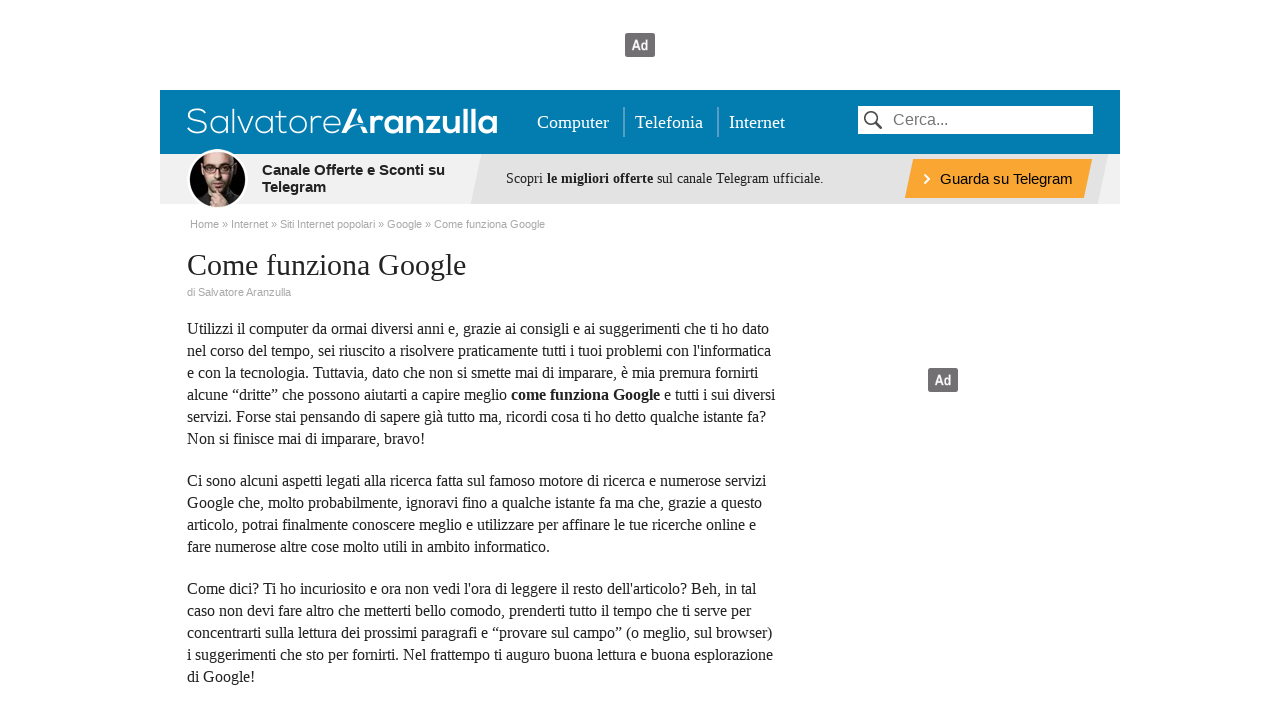

--- FILE ---
content_type: text/html; charset=UTF-8
request_url: https://www.aranzulla.it/come-funziona-google-1021539.html
body_size: 99980
content:
<!DOCTYPE html><html
lang="it-IT"><head><meta
charset="UTF-8"><meta
property="fb:pages" content="185733358679"/><title>Come funziona Google | Salvatore Aranzulla</title><meta
name="viewport" content="width=device-width"><style>body{color:#232323;font:16px Georgia,"Times New Roman",Times,serif;line-height:22px;margin:0;-ms-word-wrap:break-word;word-wrap:break-word}a{color:#0086df;text-decoration:none}a:hover{text-decoration:underline}a img{border:none}.AffLink{color:#232323}.AffLink:hover{text-decoration:none}h1,.heading1,h2,.heading2,h3,.heading3,h4,.heading4,h5,.heading5,h6,.heading6{font-weight:400;font-style:normal;margin:0;line-height:100%;display:block}h1,.heading1{font-size:30px}h2,.heading2{font-size:21px}h4,.heading4{font-size:16px}.entry>h1,.entry>h2,.entry>h3,.entry>h4,.entry>h5,.entry>h6{clear:both}p{margin:0}ul,ol{list-style-type:none;padding-left:0;margin:0}figure,header,footer,nav,article,section{margin:0}.entry p{margin-bottom:20px}.entry li{margin-bottom:10px}.entry h2,.entry h3{margin-bottom:20px;margin-top:30px}.entry ol{list-style-type:decimal}.entry ul{list-style-type:disc}.entry ol,.entry ul{padding-left:40px}.entry blockquote p{margin:0}.entry blockquote,.buyBox{background-color:#f1f1f1;padding:18px;margin-right:20px;margin-left:20px;float:none;clear:left}.entry img,.entry .wp-caption{max-width:100%;height:auto}.small{font:12px/19px Arial,Helvetica,Geneva,sans-serif}.banner{margin-bottom:30px}#ad-leaderboard{display:block;line-height:0}#page{position:relative;padding-top:3px;background-color:#fff;padding-left:27px;padding-right:27px}#header{position:relative;background-color:#037db0;margin-right:auto;height:64px;margin-left:auto;width:960px}#header .content{display:block;padding-top:16px;height:30px}#aranzulla-logo,#primaryNav{float:left;margin-top:0}#aranzulla-logo img{width:310px;height:30px}#primaryNav{line-height:33px;margin-left:30px}#search{float:right}#search input{width:190px;border:none;font:16px "Helvetica Neue",Arial,Helvetica,Geneva,sans-serif;padding:5px 10px 5px 35px;background:url([data-uri]) 6px 5px no-repeat #fff;background-size:18px}#primaryNav li{font-size:18px;border-right:2px solid #599cc1;padding:5px 14px 5px 10px;position:relative}#primaryNav li:last-child{border:none}#primaryNav a{color:#fff;font-size:18px}#footer{width:936px;margin-right:auto;margin-left:auto;font:12px Arial,Helvetica,Geneva,sans-serif;border-top:1px solid #dbdbdb;padding-top:9px;padding-bottom:20px;clear:both}#footer ul{margin-left:5px}#footer a{color:#4d4e50;border-right-style:solid;padding-right:5px;margin-right:3px;border-width:1px;border-color:#dadbda}#pageContent{width:588px;float:left;margin-bottom:40px}#pageContentHead{margin-bottom:15px;margin-top:15px}#sidebar{float:right;width:300px;overflow:auto;margin-bottom:40px;margin-top:20px}.column{float:right;width:285px;overflow:auto}.center{text-align:center}.inline{display:inline}.inline li{display:inline}.breadcrumbs li,.breadcrumbs li a,span.author,span.author a{display:inline;font-family:Arial,Helvetica,Geneva,sans-serif;font-size:11px;color:#a9a9a9}.breadcrumbs li:before{padding-right:3px;content:' \00BB'}.breadcrumbs li:first-child:before{content:""}.column{float:left}.separator{border-color:#a9a9a9;border-style:dotted;border-width:0 0 1px}.content,.content--locked{width:906px;margin-right:auto;margin-left:auto;z-index:100;position:relative}.box{background-color:#f1f1f1;border:1px solid #dbdbdb;border-top-style:none;border-left-style:none;padding:18px}.box a{color:#232323}.pagination{display:block;margin-top:25px;text-align:center}.pagination li{display:inline-block;*display:inline;zoom:1;list-style:none;font:13px/13px Arial,Helvetica,Geneva,sans-serif;margin-right:8px}.pagination li a{text-transform:uppercase;color:#333;border:1px solid #d7d7d7;padding:2px 5px}.pagination li .current{background-color:#0086df;color:#fff;border:1px solid #1478da;padding:2px 5px}.error .alert404{margin-top:28px;margin-bottom:30px}.error h1{margin-bottom:5px}.error h1 .big{font-size:60px !important;display:block;line-height:100%;margin-bottom:10px}.error .alert404 p{font-size:20px;color:#a3a3a3;margin-top:10px;display:block;margin-bottom:0}.error .emoticon{font-size:80px;line-height:110px}.contentList{margin-bottom:30px}.subCat .contentList{margin-top:20px}.contentPreview{overflow:auto;border-color:#a9a9a9;border-style:dotted;border-width:0;border-bottom-width:1px;border-top-width:1px;padding-bottom:23px;margin-bottom:23px;padding-top:23px;margin-top:20px;position:relative}.contentPreview .heading2{margin-bottom:15px}.archive .contentPreview figure{padding-left:18px}.articleGrid{clear:both;margin-bottom:30px}.articleGrid .contentPreview{border:none;margin-top:0;position:relative;padding:0 0 20px;margin-bottom:0}.articleGrid .heading4{margin-bottom:14px}.articleGrid .column:nth-child(2n){margin-left:18px}.row{clear:both;overflow:auto}#pageContent .contentList ul{margin:0}#pageContent.subCat .contentList ul{border-color:#a9a9a9;border-style:dotted;border-width:0;border-top-width:1px}#pageContent .contentList ul.column{padding-top:15px}#pageContent .contentList ul.column:last-child{padding-left:18px}#pageContent .contentList li{padding-top:4px;padding-bottom:4px}#pageContent .contentList li.separator{padding-top:18px;padding-bottom:18px}.contentList .heading2{margin-bottom:10px}.contentList h2{padding-bottom:14px;border-color:#a9a9a9;border-style:dotted;border-width:0 0 1px}#sidebar .contentList h2{padding-bottom:12px}#sidebar .contentList.box h2{border:none}.contentList li{padding-top:8px;padding-bottom:7px}.contentList.box li{padding-top:5px;padding-bottom:4px}.contentList.box li li{display:inline-block;*display:inline;zoom:1;padding-top:5px;padding-bottom:4px;padding-right:5px;font:12px Arial,Helvetica,Geneva,sans-serif}.contentList.box li li a{border-right:1px solid #cdcdcd;padding-right:5px}.contentList.box li li:last-child a{border-right:none}.contentPreview a img{display:block}#about{padding:15px;margin-bottom:30px}#about h2{margin-bottom:10px}#about .small{color:#7b7b7b;float:left}#about li{border-right:1px solid #8b8b8b;padding-right:10px;margin-right:6px}#about li:last-child{border:none}#about .bio{width:183px;float:left;margin-bottom:8px}#about figure{float:right}#about figure img{width:80px}#about footer{border-color:#a9a9a9;border-style:dotted;border-width:0 0 1px;border-bottom-width:0;border-top-width:1px;padding-top:13px;overflow:auto;clear:left}.home h1{font-size:21px;margin-top:20px}.titleOverlay{display:block;position:absolute;bottom:34px;width:100%}.articleGrid .titleOverlay{bottom:30px}.titleOverlay span{background-color:#fff;margin-right:10px;margin-left:10px;padding:10px}.articleGrid .titleOverlay span{margin-left:10px;margin-right:10px}.titleOverlay .heading2{margin:0}.button{font-size:14px;display:inline-block;*display:inline;zoom:1;padding:7px 10px;line-height:1.2;border-radius:3px}.button:hover{text-decoration:none}.button--block{font-size:16px;margin:20px auto 0 auto;text-decoration:none;color:#fff;background-color:#037db0;padding:10px 14px;display:table}.button--block-wide{font-size:16px;text-decoration:none;color:#fff;background-color:#037db0;padding:10px 14px;display:block;margin:20px 10px 0;text-align:center}.button--block:hover,.button--block-wide:hover{background-color:#0a648a}.button-group{display:block;margin-top:20px;text-align:center}.button-group .button--block{display:inline-block;margin:0 10px}.buyBox{background-color:#fbfbfb;border:1px none #dbdbdb;border-bottom-style:solid;margin-left:0;margin-right:0;margin-bottom:20px;display:block}.buyBox:hover{background-color:#f4f4f4;text-decoration:none}.buyBox h5{color:#000;font-size:16px;font-weight:700;margin-bottom:0;line-height:1.4}.buyBox .price{font-size:14px;color:#000;margin-bottom:10px;display:block}.buyBox .price__old{text-decoration:line-through}.buyBox .productPic{float:left}.buyBox .productPic img{border:1px solid #dbdbdb;max-width:75px;max-height:75px}.buyBox .productData{display:block;margin-left:100px}.buyBox.noThumb .productData{margin-left:0}.buyBox .button{background-color:#f5c056;color:#000}.buyBox .button:hover{background-color:#fc6}.adslBox{margin-bottom:30px}.adslBox header{text-align:left;padding-bottom:10px;padding-top:5px;width:100%;overflow:auto}.adslBox header h3{display:block;float:left;width:70%;margin-top:0;line-height:1.4;margin-bottom:0;padding-left:5px}.adslBox header img{float:right}.adslItem{background-color:#fbfbfb;border-bottom:1px solid #dbdbdb;overflow:auto;padding:15px 0 15px 15px}.adslItem:hover{background-color:#f4f4f4}.adslItem .name{width:50%;float:left;min-height:100px;position:relative;padding-right:3%}.adslItem .name .small{width:110px}.adslItem .name h4,.adslItem .price .title .price{font-size:16px;line-height:1.2}.adslItem .name h4{width:50%;float:left}.adslItem .name .title img{float:left;padding-right:5%;width:45%}.adslItem>.price,.adslItem>.cta{float:left;text-align:center;border-left:1px solid #dbdbdb;min-height:100px;position:relative}.adslItem>.price{padding-left:3%;padding-right:3%;width:22%}.adslItem>.price .title strong{color:#008300}.adslItem>.cta{width:18%}.adslItem>.cta .button{display:block;*display:inline;zoom:1;background-color:#f5c056;color:#000;margin:0 5px 10px}.adslItem>.cta .button.request{background-color:#81b743;color:#fff}.adslItem>.cta .button:hover{background-color:#fc6}.adslItem>.cta .button.request:hover{background-color:#749e43}.adslItem .title .price,.adslItem .title,.adslItem .small{display:block;clear:left}.adslItem .small{font-size:12px;color:#7a7a7a;line-height:1.6;padding-top:15px;text-align:center;position:absolute;bottom:0;left:0;right:0}.adslItem .small strong{display:block;width:100%}.header--locked{margin:0 auto;text-align:center;padding:60px 0}.header--locked .logo{width:380px;height:auto;display:block;margin-bottom:15px}.header--locked .icon{width:60px;height:auto;display:inline-block;margin-right:25px;vertical-align:top}.header--locked>div{display:inline-block;text-align:left}.header--locked .button--blue{margin-top:20px;clear:left;display:inline-block}.intro--locked:before{content:'';width:0;height:0;border-style:solid;border-width:20px 12.5px 0;border-color:#fff transparent transparent;position:absolute;top:0;left:50%}.intro--locked{position:relative;background-color:#037db0;color:#fff;text-align:center;padding-top:45px}.intro--locked h1{font-size:36px;margin-bottom:12px}.intro--locked__nav{font-family:Arial,Helvetica,Geneva,sans-serif;font-size:21px;background-color:#fff;width:760px;margin:30px auto 0;padding-top:25px;padding-bottom:25px}.intro--locked__nav li{display:inline-block;margin:10px;text-decoration:underline}.intro--locked__nav li:last-child{margin-right:0}.intro--locked__nav .icon{display:inline-block;vertical-align:middle;height:40px;width:auto;margin-right:10px}.content--locked{width:600px;text-align:center}.instructions{padding-top:50px}.instructions h3{display:block;margin-top:0;line-height:1.4;margin-bottom:20px;font-size:30px;color:#000}.instructions__step{text-align:left;border-radius:5px;clear:left;display:block;background-color:#f3f3f3;padding:25px;margin-bottom:30px}.instructions__step p{margin-bottom:25px}.instructions__step img{display:block;clear:left;max-width:100%;height:auto;-webkit-box-shadow:0 0 8px 0 rgba(0,0,0,.3);box-shadow:0 0 8px 0 rgba(0,0,0,.3)}.instructions__step .button,.button--blue{background-color:#037db0;color:#fff;padding:15px 25px;font-size:18px}.instructions__step .button:hover,.button--blue:hover{background-color:#036690;text-decoration:none}.scrivimi{padding-bottom:50px;padding-top:20px}.button--toTop{border:3px solid #fff;z-index:999999;position:fixed;bottom:30px;right:30px;display:block;width:50px;height:50px;background-color:#037db0;border-radius:50%;text-align:center;line-height:50px;color:#fff}.button--toTop:before{content:'';display:inline-block;width:0;height:0;border-style:solid;border-width:0 7.5px 10px;border-color:transparent transparent #fff}.button--toTop:hover{background-color:#036690;text-decoration:none}.alert{padding:30px;clear:left;background-color:#fffadf;border-radius:5px;width:760px;margin:50px auto 0;text-align:center}#pageContent .alert{width:auto;margin-bottom:50px;margin-top:20px}.c-alert-bar{width:960px;display:block;margin:0 auto;color:#232323;background-color:#f1f1f1;border-bottom:5px solid #fff;font-size:0;position:relative}.c-alert-bar__picture{position:absolute;left:0;top:-5px;margin:0}.c-alert-bar__date{display:-moz-inline-stack;display:inline-block;zoom:1;*display:inline;vertical-align:top;width:33%;line-height:14px;padding:7px 20px 5px 75px;-webkit-box-sizing:border-box;box-sizing:border-box}.c-alert-bar__date__title{font-family:Arial,Helvetica,Geneva,sans-serif;font-size:15px;font-weight:700;line-height:17px;margin-bottom:4px;color:#232323;display:block}.c-alert-bar__date__time{display:-moz-inline-stack;display:inline-block;zoom:1;*display:inline;vertical-align:top;font-size:12px;line-height:14px}.c-alert-bar__text{position:relative;display:-moz-inline-stack;display:inline-block;zoom:1;*display:inline;vertical-align:top;width:67%;background-color:#e3e3e3;padding:5px 10px 6px 20px;-webkit-box-sizing:border-box;box-sizing:border-box}.c-alert-bar__text:before{content:'';width:20px;position:absolute;top:0;bottom:0;left:-10px;background-color:#e3e3e3;-webkit-transform:skewX(-12deg);transform:skewX(-12deg);z-index:-1}.c-alert-bar__text:after{content:'';width:20px;position:absolute;top:0;bottom:0;right:-10px;background-color:#e3e3e3;-webkit-transform:skewX(-12deg);transform:skewX(-12deg);z-index:-1}.c-alert-bar__text__caption{display:-moz-inline-stack;display:inline-block;zoom:1;*display:inline;width:60%;font-size:14px;line-height:16px;position:absolute;top:50%;-webkit-transform:translateY(-50%);transform:translateY(-50%);*line-height:50px;*top:0;}.c-alert-bar__text__button,.c-alert-bar__text__button:link,.c-alert-bar__text__button:visited{position:relative;float:right;font-family:Arial,Helvetica,Geneva,sans-serif;font-size:15px;background-color:#067eb2;color:#fff;font-weight:700;display:block;height:39px;line-height:39px;white-space:nowrap;max-width:30%;padding:0 10px;cursor:pointer;z-index:1}.c-alert-bar__text__button:before{content:'';width:20px;position:absolute;top:0;bottom:0;left:-5px;background-color:#067eb2;-webkit-transform:skewX(-12deg);transform:skewX(-12deg);z-index:-1}.c-alert-bar__text__button:after{content:'';width:20px;position:absolute;top:0;bottom:0;right:-5px;background-color:#067eb2;-webkit-transform:skewX(-12deg);transform:skewX(-12deg);z-index:-1}.c-alert-bar--amazon .c-alert-bar__text__button,.c-alert-bar--amazon .c-alert-bar__text__button:link,.c-alert-bar--amazon .c-alert-bar__text__button:visited,.c-alert-bar--amazon .c-alert-bar__text__button:before,.c-alert-bar--amazon .c-alert-bar__text__button:after{color:#000;font-weight:400;background-color:#f9a633}.c-alert-bar__text__button span{margin-left:10px;height:39px;line-height:39px}.c-alert-bar:hover{text-decoration:none}.c-alert-bar__text__button:hover,.c-alert-bar__text__button:hover:before,.c-alert-bar__text__button:hover:after{background-color:#0e6d96;text-decoration:none}.c-alert-bar--amazon .c-alert-bar__text__button:hover,.c-alert-bar--amazon .c-alert-bar__text__button:hover:before,.c-alert-bar--amazon .c-alert-bar__text__button:hover:after{background-color:#ef9519}#corrList li{overflow:auto;zoom:1;padding-top:10px;padding-bottom:10px;margin-bottom:0;position:relative}#corrList li .label{margin-left:110px;display:block}#corrList li img{float:left}@media only screen and (max-width:960px){#header{width:100%;height:auto;text-align:center;padding-bottom:10px}#header .content{height:auto}#aranzulla-logo,#primaryNav{float:none}#aranzulla-logo img{max-width:100%}#primaryNav{margin:5px 0 10px}#primaryNav li{padding-right:5px;padding-left:5px;position:relative}#primaryNav a{color:#fff;font-size:14px}#search{float:none;margin-bottom:10px;margin-top:10px;width:100%}figure{margin-top:20px;margin-bottom:20px}#page{padding-right:5%;padding-left:5%}.button--block{display:block;margin-left:10px;margin-right:10px;text-align:center}.button-group .button--block{margin-top:10px;margin-left:10px;margin-right:10px;display:block}.content,.content--locked{width:90%;margin-right:auto;margin-left:auto;float:none}#sidebar,#footer,#pageContent,.contentPreview{width:100%;margin-left:0;margin-right:0;padding-left:0;padding-right:0}#about figure{margin-top:0}#about figure img{width:70px}.breadcrumbs{line-height:100%;padding-top:10px;padding-bottom:10px}.articleGrid .column{margin-left:0 !important}.contentPreview a img,.archive .contentPreview figure img{display:block;width:100%;height:auto}.articleGrid .contentPreview{margin-bottom:20px}.articleGrid .titleOverlay{position:absolute;bottom:10px}.column{width:100%;padding:0 !important}#footer{text-align:center;padding-top:20px}#footer ul{display:block;margin-top:5px}.buyBox .productPic{float:right;margin-left:35px;margin-right:0}.buyBox .productData{margin-left:0}.adslBox header{text-align:center}.adslBox header img{float:none}.adslBox header h3{width:100%;margin-bottom:15px;padding-left:0}.adslItem .name,.adslItem>.price,.adslItem>.cta{width:100%;border:none;padding:0}.adslItem{padding-right:15px}.adslItem .name{padding-bottom:15px}.adslItem .title{text-align:center}.adslItem .title h4{display:block;float:none;text-align:center;width:auto !important}.adslItem .title img{float:none !important;padding-right:0 !important;width:auto !important}.adslItem .button{margin-top:15px !important;display:block;width:80%}.adslItem>.cta .button{display:inline-block;margin-bottom:0;margin-top:25px}.adslItem .small{width:100% !important;position:relative;padding-top:5px}.adslItem .small strong{display:inline}.adslItem>.name,.adslItem>.price,.adslItem>.cta{min-height:1px;float:none}.intro--locked{padding-left:20px;padding-right:20px}.intro--locked__nav{width:100%}.intro--locked__nav li{display:block;text-align:left;margin-left:20px;margin-bottom:10px}.instructions{padding-top:15px}.alert{width:auto;padding:30px}.c-alert-bar{width:100%}.c-alert-bar__date{width:40%}.c-alert-bar__text{width:60%}.c-alert-bar__text__caption{width:48%}.c-alert-bar__text__button,.c-alert-bar__text__button:link,.c-alert-bar__text__button:visited{max-width:45%;font-size:14px}}@media only screen and (max-width:767px){.header--locked{padding-left:20px;padding-right:20px}.header--locked .logo{width:100%;margin-top:20px}.header--locked .icon{margin:0}.header--locked h2{line-height:1.3}.c-alert-bar__picture{height:47px;top:50%;transform:translateY(-50%)}.c-alert-bar__picture img{width:47px;height:47px}.c-alert-bar__date{width:auto;padding:10px 50px 10px 55px}.c-alert-bar__date__title{font-size:14px;margin-bottom:0}.c-alert-bar__date__time{display:none}.c-alert-bar__text{width:auto;position:static;background-color:transparent;padding:0}.c-alert-bar__text:before{display:none}.c-alert-bar__text:after{display:none}.c-alert-bar__text__caption{display:none}.c-alert-bar__text__button,.c-alert-bar__text__button:link,.c-alert-bar__text__button:visited{position:absolute;right:0;top:50%;transform:translateY(-50%);width:10px;height:auto;max-width:none;background-color:#c1c1c1;line-height:10px;margin-right:calc(0px - ((100%/90*100))*5/100);padding:14px 15px 14px 5px}.c-alert-bar__text__button:before{background-color:#c1c1c1;left:-10px}.c-alert-bar__text__button:after{display:none}.c-alert-bar__text__button span{display:none}.c-alert-bar__text__button:hover,.c-alert-bar__text__button:hover:before,.c-alert-bar__text__button:hover:after{background-color:#c1c1c1}}.c-card{background-color:#f7f7f7;padding:0 16px 12px}.c-card__picture{margin:0 -16px 16px}.c-card__picture img{display:block;width:100%;height:auto}.c-card__header{margin-bottom:18px}.c-card__title{color:#000;font-family:Georgia,"Times New Roman",Times,serif;font-size:21px;line-height:1;font-weight:400;margin-top:5px !important;margin-bottom:0 !important}.c-card__subtitle{color:#999;font-family:Arial,Helvetica,Geneva,sans-serif;font-size:12px;line-height:1.2;font-weight:400;text-transform:uppercase;margin-bottom:4px}.c-card__content{color:#4e4e4e;font-family:Arial,Helvetica,Geneva,sans-serif;font-size:12px;line-height:1.5}.c-card__content p{margin-bottom:12px}.c-card--inline{position:relative;background-color:transparent;padding-top:15px;padding-left:100px;border-top:1px solid #e5e5e5}.c-card--inline .c-card__picture{position:absolute;top:15px;left:0;width:80px;height:80px;margin:0}.c-card--inline .c-card__picture img{width:100%;height:100%;-o-object-fit:cover;object-fit:cover;font-family:'object-fit: cover;';border-radius:40px}#ad-sidebar-top,#ad-in-article-0,#ad-in-article-1,#ad-in-article-2,#ad-in-article-3,#ad-in-article-4,#ad-in-article-5,#ad-in-article-6,#ad-in-article-7,#ad-in-article-8,#ad-in-article-9,#ad-in-article-10,#ad-in-article-11,#ad-in-article-12,#ad-in-article-13,#ad-in-article-14,#ad-in-article-15,#ad-in-article-16,#ad-in-article-17,#ad-in-article-18,#ad-in-article-19{background-color:#fff;position:relative}#ad-leaderboard:not(.noph),#ad-sidebar-top:not(.noph),#ad-in-article-0:not(.noph),#ad-in-article-1:not(.noph),#ad-in-article-2:not(.noph),#ad-in-article-3:not(.noph),#ad-in-article-4:not(.noph),#ad-in-article-5:not(.noph),#ad-in-article-6:not(.noph),#ad-in-article-7:not(.noph),#ad-in-article-8:not(.noph),#ad-in-article-9:not(.noph),#ad-in-article-10:not(.noph),#ad-in-article-11:not(.noph),#ad-in-article-12:not(.noph),#ad-in-article-13:not(.noph),#ad-in-article-14:not(.noph),#ad-in-article-15:not(.noph),#ad-in-article-16:not(.noph),#ad-in-article-17:not(.noph),#ad-in-article-18:not(.noph),#ad-in-article-19:not(.noph){background-image:url([data-uri]);background-position:center;background-repeat:no-repeat;background-size:30px}#ad-sidebar-top{min-height:250px}#ad-sidebar-0,#ad-sidebar-1{min-height:600px}@media only screen and (min-width:961px){#ad-leaderboard{min-height:90px}#ad-in-article-0,#ad-in-article-1,#ad-in-article-2,#ad-in-article-3,#ad-in-article-4,#ad-in-article-5,#ad-in-article-6,#ad-in-article-7,#ad-in-article-8,#ad-in-article-9,#ad-in-article-10,#ad-in-article-11,#ad-in-article-12,#ad-in-article-13,#ad-in-article-14,#ad-in-article-15,#ad-in-article-16,#ad-in-article-17,#ad-in-article-18,#ad-in-article-19{min-height:280px}#sidebar-link-responsive,#bottom-link-responsive{min-height:250px;width:300px}}@media only screen and (max-width:960px){#ad-leaderboard{min-height:100px}#ad-in-article-0,#ad-in-article-1,#ad-in-article-2,#ad-in-article-3,#ad-in-article-4,#ad-in-article-5,#ad-in-article-6,#ad-in-article-7,#ad-in-article-8,#ad-in-article-9,#ad-in-article-10,#ad-in-article-11,#ad-in-article-12,#ad-in-article-13,#ad-in-article-14,#ad-in-article-15,#ad-in-article-16,#ad-in-article-17,#ad-in-article-18,#ad-in-article-19{min-height:250px}#sidebar-link-responsive,#bottom-link-responsive{min-height:250px;width:100%}}.banner>[id^=pbjs_ad-]{margin:0 auto;display:block}</style><link
rel="apple-touch-icon" sizes="57x57" href="/apple-touch-icon-57x57.png"><link
rel="apple-touch-icon" sizes="60x60" href="/apple-touch-icon-60x60.png"><link
rel="apple-touch-icon" sizes="72x72" href="/apple-touch-icon-72x72.png"><link
rel="apple-touch-icon" sizes="76x76" href="/apple-touch-icon-76x76.png"><link
rel="apple-touch-icon" sizes="114x114" href="/apple-touch-icon-114x114.png"><link
rel="apple-touch-icon" sizes="120x120" href="/apple-touch-icon-120x120.png"><link
rel="apple-touch-icon" sizes="144x144" href="/apple-touch-icon-144x144.png"><link
rel="apple-touch-icon" sizes="152x152" href="/apple-touch-icon-152x152.png"><link
rel="apple-touch-icon" sizes="180x180" href="/apple-touch-icon-180x180.png"><link
rel="icon" type="image/png" href="/favicon-32x32.png" sizes="32x32"><link
rel="icon" type="image/png" href="/favicon-194x194.png" sizes="194x194"><link
rel="icon" type="image/png" href="/favicon-96x96.png" sizes="96x96"><link
rel="icon" type="image/png" href="/android-chrome-192x192.png" sizes="192x192"><link
rel="icon" type="image/png" href="/favicon-16x16.png" sizes="16x16"><link
rel="manifest" href="/manifest.json"><meta
name="apple-mobile-web-app-title" content="Aranzulla.it"><meta
name="application-name" content="Aranzulla.it"><meta
name="msapplication-TileColor" content="#2d89ef"><meta
name="msapplication-TileImage" content="/mstile-144x144.png"><meta
name="theme-color" content="#ffffff"><meta
name='robots' content='max-image-preview:large' /><meta
property="og:type" content="article"><meta
property="og:title" content="Come funziona Google"><meta
property="og:description" content="Utilizzi il computer da ormai diversi anni e, grazie ai consigli e ai suggerimenti che ti ho dato nel corso del tempo, sei riuscito a risolvere praticamente tutti i tuoi problemi con l&#039;informatica e con la tecnologia."><meta
property="og:locale" content="it_IT"><meta
property="og:url" content="https://www.aranzulla.it/come-funziona-google-1021539.html"><meta
property="og:site_name" content="Salvatore Aranzulla"><meta
property="og:image" content="https://www.aranzulla.it/wp-content/contenuti/2017/10/Ricerca-Google-1200x628.jpg"><script type="application/ld+json">{"@context":"https:\/\/schema.org","@type":"BreadcrumbList","itemListElement":[{"@type":"ListItem","position":1,"name":"Home","item":"https:\/\/www.aranzulla.it"},{"@type":"ListItem","position":2,"name":"Internet","item":"https:\/\/www.aranzulla.it\/internet"},{"@type":"ListItem","position":3,"name":"Siti Internet popolari","item":"https:\/\/www.aranzulla.it\/internet\/siti-popolari"},{"@type":"ListItem","position":4,"name":"Google","item":"https:\/\/www.aranzulla.it\/internet\/siti-popolari\/google"},{"@type":"ListItem","position":5,"name":"Come funziona Google","item":"https:\/\/www.aranzulla.it\/come-funziona-google-1021539.html"}]}</script><link
rel='canonical' href='https://www.aranzulla.it/come-funziona-google-1021539.html' /> <script>var gptConf={"emit_ads":1,"is_home":0,"is_single":1,"is_logged":0,"paywall":0};</script> <link
rel="preload" href="/_adv/prebid10.19.0.js" as="script"><link
rel="preload" href="https://config.aps.amazon-adsystem.com/configs/3339" as="script" /><link
rel="preload" href="https://client.aps.amazon-adsystem.com/publisher.js" as="script" /><link
rel="preload" href="https://securepubads.g.doubleclick.net/tag/js/gpt.js" as="script"><link
rel="dns-prefetch" href="https://ib.adnxs.com"><link
rel="dns-prefetch" href="https://grid-bidder.criteo.com"><link
rel="dns-prefetch" href="https://fastlane.rubiconproject.com"><link
rel="dns-prefetch" href="https://hbopenbid.pubmatic.com"><link
rel="dns-prefetch" href="https://a.teads.tv"><link
rel="dns-prefetch" href="https://htlb.casalemedia.com"><link
rel="dns-prefetch" href="https://bid2.videostep.com"><link
rel="dns-prefetch" href="https://aax.amazon-adsystem.com"><link
rel="preload" href="https://cdn.confiant-integrations.net/H0bYLke3NDpdNYqDHOtHrGnGNgY/gpt_and_prebid/config.js" as="script"></head><body><div
id='ad-leaderboard'></div><header
id="header"><div
class="content">
<a
href="https://www.aranzulla.it" class="logo" id="aranzulla-logo"><img
src="https://www.aranzulla.it/web/themes/sa2014/img/logo.png" alt="Salvatore Aranzulla" width="310" height="30"></a><nav
id="primaryNav" role="navigation"><ul
class="inline"><li><a
href="https://www.aranzulla.it/computer">Computer</a></li><li><a
href="https://www.aranzulla.it/telefonia">Telefonia</a></li><li><a
href="https://www.aranzulla.it/internet">Internet</a></li></ul></nav><form
action="https://www.aranzulla.it" id="search">
<input
type="text" name="s" data-type="searchinput" class="text" placeholder="Cerca..."></form></div></header><div
class="c-alert-bar c-alert-bar--amazon"><div
class="content"><figure
class="c-alert-bar__picture">
<a
href="https://t.me/salvatore_aranzulla_offerte" target="_blank" rel="nofollow"><img
src="https://www.aranzulla.it/web/themes/sa2014/img/aranzulla.png" width="61" height="61"></a></figure><div
class="c-alert-bar__date">
<a
class="c-alert-bar__date__title" href="https://t.me/salvatore_aranzulla_offerte" target="_blank" rel="nofollow">Canale Offerte e Sconti su Telegram</a></div><div
class="c-alert-bar__text">
<span
class="c-alert-bar__text__caption">Scopri <strong>le migliori offerte</strong> sul canale Telegram ufficiale.</span>
<a
class="c-alert-bar__text__button" href="https://t.me/salvatore_aranzulla_offerte" target="_blank" rel="nofollow"><img
src="https://www.aranzulla.it/web/themes/sa2014/img/arrow.png" width="6" height="10"><span>Guarda su Telegram</span></a></div></div></div><div
id="page" class="content"><ol
class="breadcrumbs"><li><a
href="https://www.aranzulla.it" class="title"><span>Home</span></a></li><li><a
href="https://www.aranzulla.it/internet" class="title"><span>Internet</span></a></li><li><a
href="https://www.aranzulla.it/internet/siti-popolari" class="title"><span>Siti Internet popolari</span></a></li><li><a
href="https://www.aranzulla.it/internet/siti-popolari/google" class="title"><span>Google</span></a></li><li><a
href="https://www.aranzulla.it/come-funziona-google-1021539.html" class="title"><span>Come funziona Google</span></a></li></ol><div
id="pageContent" class="post"><article><header
id="pageContentHead"><h1>Come funziona Google</h1>
<span
class="author">di <a
href="https://www.aranzulla.it/informazioni-generali-su-salvatore-aranzulla"
rel="author">Salvatore Aranzulla</a>                    </span></header><section
class="entry" id="entry-content"><p
data-w="90" data-c="90">Utilizzi il computer da ormai diversi anni e, grazie ai consigli e ai suggerimenti che ti ho dato nel corso del tempo, sei riuscito a risolvere praticamente tutti i tuoi problemi con l'informatica e con la tecnologia. Tuttavia, dato che non si smette mai di imparare, &egrave; mia premura fornirti alcune &ldquo;dritte&rdquo; che possono aiutarti a capire meglio <strong>come funziona Google</strong> e tutti i sui diversi servizi. Forse stai pensando di sapere gi&agrave; tutto ma, ricordi cosa ti ho detto qualche istante fa? Non si finisce mai di imparare, bravo!</p><p
data-w="54" data-c="144">Ci sono alcuni aspetti legati alla ricerca fatta sul famoso motore di ricerca e numerose servizi Google che, molto probabilmente, ignoravi fino a qualche istante fa ma che, grazie a questo articolo, potrai finalmente conoscere meglio e utilizzare per affinare le tue ricerche online e fare numerose altre cose molto utili in ambito informatico.</p><p
data-w="66" data-c="210">Come dici? Ti ho incuriosito e ora non vedi l'ora di leggere il resto dell'articolo? Beh, in tal caso non devi fare altro che metterti bello comodo, prenderti tutto il tempo che ti serve per concentrarti sulla lettura dei prossimi paragrafi e &ldquo;provare sul campo&rdquo; (o meglio, sul browser) i suggerimenti che sto per fornirti. Nel frattempo ti auguro buona lettura e buona esplorazione di Google!</p><div
id="ad-in-article-0" class="banner"></div><h2 data-w="1" data-c="211">Indice</h2><ul
data-w="42" data-c="253"><li><a
href="#chapter1">Come funziona la ricerca di Google</a></li><li><a
href="#chapter3">Come funziona Google Drive</a></li><li><a
href="#chapter4">Come funziona Google Meet</a></li><li><a
href="#chapter5">Come funziona Google Pay</a></li><li><a
href="#chapter6">Come funziona Google Authenticator</a></li><li><a
href="#chapter7">Come funziona Google Foto</a></li><li><a
href="#chapter8">Come funziona Google Ads</a></li><li><a
href="#chapter9">Come funziona Google Calendar</a></li><li><a
href="#chapter10">Come funziona Google Analytics</a></li><li><a
href="#chapter11">Come funziona Google Moduli</a></li></ul><p
data-w="0" data-c="253"><a
name="chapter1"></a></p><h2 data-w="6" data-c="259">Come funziona la ricerca di Google</h2><p
data-w="0" data-c="259"><img
fetchpriority="high" decoding="async" src="https://www.aranzulla.it/wp-content/contenuti/2017/10/22fc877a.jpeg" alt="Ricerca di Google" width="610" height="340" class="alignnone size-full wp-image-1498634"></p><p
data-w="74" data-c="333">Cominciamo dalla ricerca. Quando ne compi una, l'algoritmo di Big G effettua dei complessi calcoli matematici che analizzano le keyword che hai digitato con l'obiettivo di restituirti il risultato di ricerca pi&ugrave; pertinente. Ovviamente tutto ci&ograve; avviene in tempi rapidissimi e, molto probabilmente, quando ti accingi a fare una ricerca su Google non pensi minimamente al fatto che i risultati che verranno fuori dalla tua ricerca sono in realt&agrave; frutto dei suddetti calcoli matematici.</p><p
data-w="53" data-c="386">Ma in che modo Google trova le pagine Web corrispondenti alla tua domanda (o query)? E in base a quali criteri Google stabilisce l'ordine dei vari risultati di ricerca che ti propone? In altre parole, come funziona la ricerca su Google? Tutto avviene attraverso una procedura che si compone di tre processi chiave.</p><ul
data-w="103" data-c="489"><li><strong>Scansione</strong> &mdash; in questa fase Google si serve dei cosiddetti Googlebot (conosciuti anche come bot o spider), ovvero dei programmi che, utilizzando un processo algoritmico, rilevano nuove pagine Web e le aggiungono allo sconfinato indice di Google.</li><li><strong>Indicizzazione</strong> &mdash; in questa fase i Googlebot elaborano ogni pagina che &egrave; stata sottoposta al processo di scansione e compilano un elenco (o indice) di tutte le parole individuate e delle relative posizioni su ciascuna pagina.</li><li><strong>Restituzione dei risultati</strong> &mdash; in questa fase, i computer di Google cercano nell'indice delle pagine corrispondenti alla ricerca effettuata dall'utente e restituiscono i risultati giudicati pi&ugrave; pertinenti prendendo in considerazione oltre 200 fattori diversi.</li></ul><p
data-w="60" data-c="549">Oltre alla &ldquo;classica&rdquo; ricerca Web generica che puoi fare digitando le keyword di tuo interesse nella barra di ricerca del noto motore di ricerca, puoi effettuare anche delle ricerche mirate che ti permetteranno di trovare pi&ugrave; facilmente i contenuti di tuo interesse. Per far ci&ograve;, collegati innanzitutto al <a
href="https://www.google.it/" rel="nofollow" target="_blank">sito Internet di Google</a>, e segui le istruzioni contenute nelle prossime righe.</p><ul
data-w="756" data-c="1305"><li><strong>Notizie</strong> &mdash; per cercare notizie su Google, digita una parola o una frase nella barra di ricerca (es. incidente stradale, terremoto ecc.), clicca sul simbolo della <strong>lente di ingrandimento</strong> e, non appena avrai ottenuto dei risultati di ricerca, fai clic sulla voce <strong>Notizie</strong> situata immediatamente sotto il campo di ricerca.</li><li><strong>Immagini</strong> &mdash; per cercare un'immagine su Google, <a
href="https://www.google.it/imghp?hl=it&amp;authuser=0&amp;ogbl" rel="nofollow" target="_blank">clicca qui</a> e digita nel campo di ricerca una keyword di tuo interesse. Per effettuare una ricerca ancora pi&ugrave; specifica, clicca sulla voce <strong>Strumenti</strong> situata sotto la barra di ricerca e filtra i risultati scegliendo la dimensione, il colore o il tipo di immagine che stai cercando. Se lo desideri, puoi anche effettuare la <a
href="https://www.aranzulla.it/come-cercare-per-immagini-980274.html">ricerca inversa per immagini</a> e verificare la presenza di immagini simili o uguali a una foto che hai scelto tu: clicca sul simbolo della <strong>fotocamera</strong> e scegli se <strong>caricare un'immagine</strong> dal tuo computer o <strong>incollare l'URL</strong> di un'immagine gi&agrave; presente su Internet.</li><li><strong>Video</strong> &mdash; la ricerca dei video su Google &egrave; alquanto semplice: digita una parola o una frase di tuo interesse nel campo di ricerca di Google, clicca sul simbolo della <strong>lente di ingrandimento</strong> e, non appena visualizzerai la pagina contenente i risultati di ricerca, fai clic sulla voce <strong>Video</strong> situata immediatamente sotto la barra di ricerca.</li><li><strong>Informazioni sul meteo</strong> &mdash; scrivendo la parola <strong>&ldquo;meteo&rdquo;</strong> sulla barra di ricerca di Google, potrai visualizzare le informazioni meteo della localit&agrave; in cui ti trovi attualmente. Se vuoi sapere che tempo fa in un'altra localit&agrave;, basta accostare alla parola &ldquo;meteo&rdquo; il nome di una localit&agrave; di tuo interesse.</li><li><strong>Informazioni sportive</strong> &mdash; vuoi cercare informazioni sportive su Google, come i risultati degli ultimi match della tua squadra preferita? In tal caso basta digitare nella barra di ricerca il <strong>nome della squadra</strong> che ti interessa (es. Juventus) e cliccare sul simbolo della <strong>lente di ingrandimento</strong> per ottenere tutte le info che cerchi e che sono racchiuse in un apposito box.</li><li><strong>Definizioni di termini</strong> &mdash; forse non lo sapevi, ma Google integra un dizionario che pu&ograve; essere facilmente consultato. Per richiamare il dizionario di Google e cercare una definizione al suo interno, basta scrivere <code>define</code> prima di una qualsiasi query, premere sull'icona della <strong>lente di ingrandimento</strong> e il gioco &egrave; fatto.</li><li><strong>Siti specifici</strong> &mdash; se desideri effettuare una ricerca che ti restituisca dei risultati provenienti da siti specifici, devi utilizzare l'operatore <strong>site:</strong> seguito dal <strong>nome del sito Web</strong> di tuo interesse e dal termine che vuoi cercare (ad es. site:aranzulla.it migliori fotocamere) e premere sul simbolo della <strong>lente di ingrandimento</strong>.</li><li><strong>Convertitore di valute e calcolatrice</strong> &mdash; per richiamare il convertitore di valute su Google scrivi nella barra di ricerca il valore unitario da convertire e la valuta, quindi avvia la ricerca (es. 10 euro in dollari). Per effettuare un calcolo matematico, invece, digita nella barra di ricerca di Google l'operazione da effettuare (es. 7*91) e avvia la ricerca. Come puoi notare, non solo &egrave; stato effettuato il calcolo, ma &egrave; comparsa anche una calcolatrice!</li><li><strong>Corrispondenze esatte</strong> &mdash; se vuoi ottenere un risultato di ricerca particolarmente preciso, puoi digitare una parola o una frase e virgolettarla attraverso i simboli (").</li><li><strong>Parole sconosciute</strong> &mdash; Sei ti accorgi di non essere sicuro di cosa desideri cercare, puoi utilizzare il simbolo * nel punto in cui hai intenzione di lasciare un segnaposto (es. cercare lavoro su *) e avviare la ricerca: vedrai un box relativo alle offerte di lavoro presenti in varie agenzie.</li><li><strong>Siti presenti nella cache di Google</strong> &mdash; vuoi vedere la versione di un sito Web che &egrave; stata memorizzata nella cache di Google? In tal caso usa l'operatore <strong>cache:</strong> davanti all'indirizzo del sito in questione (es. cache:aranzulla.it) e clicca sul simbolo della <strong>lente di ingrandimento</strong>.</li><li><strong>Ricerche abbinate</strong> &mdash; Se effettui una ricerca utilizzando l'operatore OR, invece, otterrai dei risultati che conterranno almeno uno dei due termini cercati (es. Tablet Wi-Fi OR 4G/LTE).</li><li><strong>Informazioni in breve</strong> &mdash; stai cercando informazioni riassuntive riguardanti una localit&agrave;, una multinazionale, un VIP o una canzone? Beh, in tal caso, basta digitare la query di proprio interesse per accedere a un box contenente alcune informazioni in breve riguardanti la stessa.</li><li><strong>Ricerca avanzata</strong> &mdash; hai la necessit&agrave; di trovare un contenuto specifico su Internet ma gli strumenti e gli operatori di ricerca che ti ho elencato finora non ti sono stati molto di aiuto? In tal caso, utilizza lo strumento di <strong><a
href="https://www.google.it/advanced_search" rel="nofollow" target="_blank">ricerca avanzata</a></strong> messo a disposizione da Google grazie al quale puoi restringere la tua ricerca servendoti delle numerose opzioni disponibili. Ad esempio, puoi effettuare ricerche escludendo determinate parole, includerne altre, specificare i siti e/o i domini che vuoi visualizzare, puoi filtrare i risultati espliciti tramite SafeSearch e molto altro ancora.</li></ul><p
data-w="0" data-c="1305"><a
name="chapter3"></a></p><h2 data-w="4" data-c="1309">Come funziona Google Drive</h2><p
data-w="0" data-c="1309"><img
decoding="async" src="https://www.aranzulla.it/wp-content/contenuti/2017/10/431cd49d.jpeg" alt="Google Drive" width="610" height="283" class="alignnone size-full wp-image-1498635"></p><p
data-w="78" data-c="1387"><a
href="https://drive.google.com/drive/" rel="nofollow" target="_blank"><strong>Google Drive</strong></a>, come probabilmente saprai, &egrave; un sistema di cloud storage che permette di archiviare online i propri documenti, ma anche di lavorare in maniera condivisa sugli stessi con colleghi e amici. Lo spazio di archiviazione gratuito &egrave; di <strong>15 GB</strong> e per ottenerlo non bisogna fare altro che essere in possesso di un <a
href="https://www.aranzulla.it/creare-account-google-917042.html">account Google</a>. Tale spazio, &egrave; bene precisarlo, &egrave; per&ograve; suddiviso tra tre diversi servizi di Google, rispettivamente <a
href="#chapter7">Google Foto</a>, <a
href="https://www.aranzulla.it/come-funziona-gmail-1153479.html">Gmail</a> e, per l'appunto, Google Drive.</p><p
data-w="26" data-c="1413">Nel caso in cui non fosse sufficiente, tramite <a
href="https://www.aranzulla.it/google-one-cose-e-come-funziona-1116159.html">Google One</a>, &egrave; possibile acquistare un abbonamento mensile o annuale per aumentarlo con le tariffe indicate qui sotto.</p><ul
data-w="40" data-c="1453"><li>100GB a 1,99 euro/mese o 19,99 euro/anno</li><li>200GB a 2,99 euro/mese o 29,99 euro/anno</li><li>2TB a 9,99 euro/mese o 99,99 euro/anno</li><li>5TB a 24,99 euro/mese o 249,99 euro/anno</li><li>10TB a 49,99 euro/mese</li><li>20TB a 99,99 euro/mese</li><li>30TB a 149,99 euro/mese</li></ul><p
data-w="73" data-c="1526">Una volta creato il tuo account, non devi fare altro che collegarti alla pagina di Google Drive che ti ho indicato poc'anzi e cominciare a usare lo spazio di archiviazione: premendo sul tasto Nuovo puoi decidere di creare una nuova cartella all'interno della quale caricare i tuoi documenti, <a
href="https://www.aranzulla.it/come-caricare-file-su-google-drive-1063663.html">caricare file e cartelle sul servizio</a> o creare un nuovo documento sfruttando <a
href="https://www.aranzulla.it/come-creare-un-documento-google-1290096.html">Documenti di Google</a>, <a
href="https://www.aranzulla.it/come-fare-un-grafico-su-fogli-google-1273291.html">Fogli di Google</a>, <a
href="https://www.aranzulla.it/come-salvare-una-presentazione-google-1297005.html">Presentazioni di Google</a> o <a
href="#chapter11">Moduli di Google</a>.</p><p
data-w="114" data-c="1640">Nella sezione <strong>Condivisi con me</strong>, invece, puoi visualizzare tutti i documenti che altri utenti hanno condiviso aggiungendoti tra coloro che possono visualizzare o modificare il documento in questione. Per condividere tu un contenuto, invece, sposta il cursore del mouse sul documento da condividere, clicca sull'icona dei <strong>tre puntini verticali</strong> e dal menu che vedi comparire premi sull'opzione <strong>Condividi</strong>, quindi digita il <strong>nome</strong> o l'<strong>indirizzo email</strong> del destinatario nell'apposito box e scegli se impostare la suddetta persona come <strong>Editor</strong> (con possibilit&agrave; di modificare il documento), <strong>Visualizzatore</strong> o <strong>Commentatore</strong> sfruttando l'apposito menu a tendina. Una volta concluso, se lo desideri digita un messaggio nell'apposito campo di testo e clicca sul tasto <strong>Fine</strong>. <a
href="https://www.aranzulla.it/come-condividere-file-con-google-drive-934475.html">Maggiori info qui</a>.</p><p
data-w="31" data-c="1671">In ultimo ti segnalo che puoi utilizzare Google Drive con le stesse funzionalit&agrave; appena descritte anche tramite smartphone e tablet scaricando l'app ufficiale del servizio disponibile per <a
href="https://play.google.com/store/apps/details?id=com.google.android.apps.docs" rel="nofollow" target="_blank">Android</a> e <a
href="https://apps.apple.com/it/app/google-drive-archiviazione/id507874739" rel="nofollow" target="_blank">iOS/iPadOS</a>.</p><p
data-w="37" data-c="1708">Ti servono maggiori informazioni su Google Drive oppure vuoi compiere altre operazioni specifiche? Allora puoi consultare i miei tutorial su <a
href="https://www.aranzulla.it/come-funziona-google-drive-1010328.html">come funziona Google Drive</a>, <a
href="https://www.aranzulla.it/come-scaricare-file-da-google-drive-1154879.html">come scaricare file da Google Drive</a> e <a
href="https://www.aranzulla.it/come-recuperare-file-da-google-drive-1154910.html">come recuperare file da Google Drive</a>.</p><p
data-w="0" data-c="1708"><a
name="chapter4"></a></p><h2 data-w="4" data-c="1712">Come funziona Google Meet</h2><p
data-w="0" data-c="1712"><img
decoding="async" src="https://www.aranzulla.it/wp-content/contenuti/2017/10/3e5aa6eb.jpeg" alt="Google Meet" width="610" height="348" class="alignnone size-full wp-image-1498636"></p><p
data-w="73" data-c="1785"><a
href="https://meet.google.com/?pli=1" rel="nofollow" target="_blank"><strong>Google Meet</strong></a>, nel caso in cui non ne fossi a conoscenza, &egrave; un'applicazione che consente di creare e partecipare a riunioni e videoconferenze. Si tratta di un servizio totalmente gratuito, che pu&ograve; essere utilizzato nella sua versione base (con un normale account Google) per un massimo di <strong>60 minuti</strong> e <strong>100 partecipanti</strong>. Con <a
href="https://www.aranzulla.it/come-creare-un-account-google-suite-1210339.html">Google Workspace</a>, la versione a pagamento per le aziende, il tempo delle riunioni &egrave; invece <strong>illimitato</strong> e i partecipanti possono essere fino <strong>250</strong>.</p><p
data-w="54" data-c="1839">Le riunioni, inoltre, sono sicure e per partecipare &egrave; necessario essere invitati e accedere mediante un apposito link generato da Google Meet che pu&ograve; essere condiviso dai partecipanti. Per quanto riguarda la compatibilit&agrave;, invece, devi sapere che puoi utilizzare Google Meet tramite browser Web, ma anche da dispositivi mobili come <a
href="https://play.google.com/store/apps/details?id=com.google.android.apps.meetings" rel="nofollow" target="_blank">Android</a>, <a
href="https://apps.apple.com/it/app/meet/id1013231476" rel="nofollow" target="_blank">iPhone e iPad</a>.</p><p
data-w="84" data-c="1923">Il suo funzionamento &egrave; estremamente semplice: puoi collegati alla pagina Web di Meet o utilizzare l'app per dispositivi mobili, <a
href="https://www.aranzulla.it/come-accedere-a-google-meet-1220688.html">accedere al servizio</a> e creare una nuova riunione premendo sul tasto <strong>Nuova riunione</strong>, per poi scegliere se <strong>creare una riunione da avviare in un secondo momento</strong>, <strong>creare una riunione subito</strong> o <strong>programmare una riunione</strong> con <a
href="https://www.aranzulla.it/google-calendar-come-funziona-1026113.html">Google Calendar</a>. Per partecipare a una riunione tramite link, invece, inseriscilo nell'apposito campo di testo <strong>Inserisci un codice o un link</strong>, quindi accedi alla stanza virtuale premendo sul tasto <strong>Partecipa</strong>.</p><p
data-w="28" data-c="1951">Ti servono informazioni pi&ugrave; dettagliate? Allora consulta i miei tutorial su <a
href="https://www.aranzulla.it/come-funziona-google-meet-1210067.html">come funziona Google Meet</a>, <a
href="https://www.aranzulla.it/come-avviare-una-videoconferenza-con-meet-1213924.html">come avviare una videoconferenza con Meet</a> e <a
href="https://www.aranzulla.it/come-creare-un-link-su-meet-1226043.html">come creare un link su Meet</a>.</p><p
data-w="0" data-c="1951"><a
name="chapter5"></a></p><h2 data-w="4" data-c="1955">Come funziona Google Pay</h2><p
data-w="0" data-c="1955"><img
loading="lazy" decoding="async" src="https://www.aranzulla.it/wp-content/contenuti/2017/10/8755317e.jpeg" alt=" Google Pay" width="610" height="679" class="alignnone size-full wp-image-1498637"></p><p
data-w="43" data-c="1998">Vuoi sapere <strong>come funziona Google Wallet</strong>, il servizio di Google che consente di pagare nei negozi fisici e negli store online, ma anche di salvare le proprie tessere fedelt&agrave;, gli ID, le <a
href="https://www.aranzulla.it/come-aggiungere-le-carte-dimbarco-su-google-pay-1459951.html">carte d'imbarco</a> e quant'altro? Nessun problema, usare Google Pay &egrave; semplicissimo.</p><p
data-w="98" data-c="2096">Innanzitutto devi munirti dell'app <a
href="https://play.google.com/store/apps/details?id=com.google.android.apps.walletnfcrel" rel="nofollow" target="_blank">Google Wallet</a> sul tuo smartphone <strong>Android</strong> (su iOS, invece, non &egrave; disponibile), se necessario <a
href="https://www.aranzulla.it/come-associare-un-telefono-android-a-google-25380.html">accedere con il tuo account Google</a>, poi inserire una <a
href="https://www.aranzulla.it/migliori-carte-di-credito-gratuite-1473389.html">carta di credito</a> o di debito all'interno della stessa e cominciare a usare il servizio per effettuare i tuoi pagamenti contactless (se gli esercenti segnalano la possibilit&agrave; di pagare con questo metodo e se il tuo smartphone supporta la <a
href="https://www.aranzulla.it/come-funziona-nfc-1042617.html">tecnologia NFC</a>) o nei negozi online affiliati con il servizio. Inoltre puoi aggiungere una carta di credito anche tramite la versione Web di Google Pay procedendo tramite il <a
href="https://pay.google.com/gp/w/u/0/home/paymentmethods" rel="nofollow" target="_blank">Centro Pagamenti di Google</a>.</p><p
data-w="52" data-c="2148">Una volta fatto tutto questo, per pagare tramite smartphone nei negozi fisici, ti baster&agrave; <strong>avvicinare il device al POS</strong> e attendere qualche istante che il pagamento vada a buon fine. Sui siti Web, invece, devi selezionare <strong>Google Pay</strong> come metodo di pagamento &mdash; quando disponibile &mdash; e premere sul <strong>tasto per confermare il pagamento</strong>.</p><p
data-w="24" data-c="2172">Ti servono informazioni in pi&ugrave;? In tal caso puoi leggere le mie guide su <a
href="https://www.aranzulla.it/come-funziona-google-pay-1104669.html">come funziona Google Pay</a> e <a
href="https://www.aranzulla.it/come-pagare-con-google-pay-1154317.html">come pagare su Google Pay</a>.</p><p
data-w="0" data-c="2172"><a
name="chapter6"></a></p><h2 data-w="4" data-c="2176">Come funziona Google Authenticator</h2><p
data-w="0" data-c="2176"><img
loading="lazy" decoding="async" src="https://www.aranzulla.it/wp-content/contenuti/2017/10/df867ed6.jpeg" alt="Google Authenticator" width="610" height="644" class="alignnone size-full wp-image-1498638"></p><p
data-w="36" data-c="2212"><strong>Google Authenticator</strong> &egrave; un'app, compatibile con i dispositivi <a
href="https://play.google.com/store/apps/details?id=com.google.android.apps.authenticator2" rel="nofollow" target="_blank">Android</a> e <a
href="https://apps.apple.com/it/app/google-authenticator/id388497605" rel="nofollow" target="_blank">iOS/iPadOS</a>, utile per generare <strong>codici di sicurezza</strong> da utilizzare per portare a termine la <strong>verifica in due fattori</strong> quando si accede a diversi servizi online.</p><p
data-w="87" data-c="2299">Il suo utilizzo &egrave; estremamente semplice e intuitivo: dopo averla scaricata sul proprio smartphone &egrave; necessario essere in possesso di un <a
href="https://www.aranzulla.it/qr-code-come-funziona-1024067.html">QR Code</a> o di un <strong>codice di configurazione</strong> fornito dal servizio al quale si vuole accedere e scansionarlo o inserirlo nell'app di Google Authenticator. Cos&igrave; facendo l'app generer&agrave; un <strong>codice di 6 cifre</strong> utile per completare la verifica in due fattori. In tal modo non devi fare altro che digitare il suddetto codice nel servizio al quale stai cercando di accedere, <em>et voil&agrave;</em>, il gioco &egrave; fatto.</p><p
data-w="28" data-c="2327">Tutte le volte successive, per accedere al servizio salvato su Google Authenticator, dovrai inserire &mdash; oltre all'<strong>email</strong> e alla <strong>password</strong> &mdash; anche il codice visualizzabile nella schermata principale dell'app.</p><p
data-w="27" data-c="2354">Vuoi ulteriori info in merito a questo servizio Google? Allora leggi il mio tutorial su <a
href="https://www.aranzulla.it/come-funziona-google-authenticator-1148795.html">come funziona Google Authenticator</a>, dove troverai tutto quello che ti serve sapere.</p><p
data-w="0" data-c="2354"><a
name="chapter7"></a></p><h2 data-w="4" data-c="2358">Come funziona Google Foto</h2><p
data-w="0" data-c="2358"><img
loading="lazy" decoding="async" src="https://www.aranzulla.it/wp-content/contenuti/2017/10/67ba641b.jpeg" alt="Google Foto" width="610" height="485" class="alignnone size-full wp-image-1498639"></p><p
data-w="76" data-c="2434"><strong>Google Foto</strong> &egrave; il servizio di cloud storage di Google ideato per salvare e sincronizzare foto e video, in <strong>alta qualit&agrave;</strong> o in <strong>qualit&agrave; originale</strong>, su tutti i dispositivi connessi allo stesso account Google. Come <a
href="#chapter3">spiegato in precedenza per Google Drive</a>, anche Google Foto offre <strong>15 GB</strong> di spazio gratuito suddiviso con altre due servizi di Google, rispettivamente <strong>Drive</strong> e <a
href="https://www.aranzulla.it/come-funziona-gmail-1153479.html">Gmail</a>, che pu&ograve; essere aumentato sottoscrivendo un abbonamento con <a
href="https://www.aranzulla.it/google-one-cose-e-come-funziona-1116159.html">Google One</a>, con gli stessi prezzi illustrati prima.</p><p
data-w="35" data-c="2469">Oltre a questo, per&ograve;, Google Foto dispone anche di ulteriori funzioni come la <strong>catalogazione intelligente</strong> degli scatti e la possibilit&agrave; di <strong>editare le foto</strong> o di creare <strong>filmati</strong>, <strong>collage</strong> e <strong>animazioni</strong> con le proprie immagini.</p><p
data-w="28" data-c="2497">Il servizio pu&ograve; essere utilizzato tramite browser Web, ma anche su <a
href="https://play.google.com/store/apps/details?id=com.google.android.apps.photos" rel="nofollow" target="_blank">Android</a> e <a
href="https://apps.apple.com/it/app/apple-store/id962194608" rel="nofollow" target="_blank">iOS/iPadOS</a> mediante le apposite app, a patto che si disponga di un account Google.</p><p
data-w="60" data-c="2557">Dopodich&eacute; usare Google Foto &egrave; semplicissimo: su <strong>Android</strong> e <strong>iPhone/iPad</strong>, dopo aver scaricato l'app, basta eseguire l'accesso al proprio account Google, abilitare la funzionalit&agrave; di <strong>backup</strong> e sceglierne le modalit&agrave;. Tramite browser, invece, &egrave; sufficiente collegarsi alla <a
href="https://photos.google.com/?pli=1" rel="nofollow" target="_blank">pagina ufficiale di Google Foto</a>, premere sull'icona delle <strong>Impostazioni</strong>, scegliere la qualit&agrave; delle foto e procedere al caricamento premendo sul pulsante <strong>Carica</strong>.</p><p
data-w="69" data-c="2626">In ultimo, tramite il <a
href="https://www.google.com/intl/it_it/drive/download/" rel="nofollow" target="_blank">client di Drive per desktop</a> (Windows/macOS), dopo averlo scaricato e installato sul computer, e aver eseguito l'<a
href="https://www.aranzulla.it/come-accedere-account-google-927438.html">accesso con il tuo account Google</a>, premi sull'icona <strong>Impostazioni</strong> e poi sulla voce <strong>Preferenze</strong>, quindi seleziona le cartelle da sincronizzare tramite la scheda <strong>Il mio laptop/Il mio Mac</strong>. Una volta fatto premi sull'opzione <strong>Backup in Google Foto</strong> e le tue foto verranno sincronizzate con il servizio.</p><p
data-w="25" data-c="2651">Necessiti di ulteriori informazioni? In tal caso puoi consultare il mio tutorial su <a
href="https://www.aranzulla.it/come-funziona-google-foto-1004930.html">come funziona Google Foto</a>, dove troverai tutto ci&ograve; che ti serve sapere.</p><p
data-w="0" data-c="2651"><a
name="chapter8"></a></p><h2 data-w="4" data-c="2655">Come funziona Google Ads</h2><p
data-w="0" data-c="2655"><img
loading="lazy" decoding="async" src="https://www.aranzulla.it/wp-content/contenuti/2017/10/262a0ace.jpg" alt="Google Ads" width="610" height="679" class="alignnone size-full wp-image-1497551"></p><p
data-w="75" data-c="2730"><strong>Google Ads</strong> &egrave; un servizio di Google a pagamento, sfruttabile tramite browser e app per <a
href="https://play.google.com/store/apps/details?id=com.google.android.apps.adwords" rel="nofollow" target="_blank">Android</a> e <a
href="https://apps.apple.com/it/app/google-ads/id1037457231" rel="nofollow" target="_blank">iOS/iPadOS</a>, utile per inserire spazi pubblicitari in cima ai risultati delle ricerche di Google (prima di quelli organici), ma anche nei video di YouTube, nelle app e nei siti Web. Per dirla in altre parole &egrave; uno strumento di <strong>SEM</strong> (<em>Search Engine Marketing</em>) utile per aumentare la visibilit&agrave; di un sito Web sfruttando i risultati di ricerca.</p><p
data-w="90" data-c="2820">Il servizio si configura come <strong>pay per clic</strong>: non prevede, quindi, costi fissi o abbonamenti mensili ma si paga unicamente in relazione al numero di clic che l'annuncio riceve. Inoltre il suo funzionamento &egrave; ad <strong>asta</strong>; ogni volta che un utente digita le parole chiave che hai deciso di utilizzare per il tuo annuncio, quest'ultimo compete con altri annunci basati sulla stessa parola chiave e, nel giro di millesimi di secondo, Google decide quale visualizzare sulla base diversi fattori: offerta (prezzo per clic), pertinenza e qualit&agrave;, solo per citarne alcuni.</p><p
data-w="107" data-c="2927">Ora che sai, in linea generale, come funziona Google Ads, &egrave; arrivato il momento di vedere come utilizzarlo. Per prima cosa &egrave; necessario iscriversi al servizio sfruttando <a
href="https://ads.google.com/intl/it_IT/home/" rel="nofollow" target="_blank">questa pagina Web</a> per poi seguire la procedura guidata utile per specificare gli obiettivi delle tue campagne, il tuo tipo di azienda e altre informazioni utili per Google. Una volta fatto tutto questo ti verr&agrave; chiesto di selezionare le <strong>parole chiave</strong> per la tua campagna e, successivamente, di <strong>creare l'annuncio</strong> vero e proprio inserendone i titoli e le descrizioni. Dopodich&eacute; potrai impostare un <strong>budget</strong> e i tuoi <strong>dati</strong>, oltre a un <strong>metodo di pagamento</strong>, per avviare la tua campagna pubblicitaria.</p><p
data-w="40" data-c="2967">Tramite le app per dispositivi mobili la procedura &egrave; piuttosto simile. Dopo averla scaricata e avviata, se necessario, <a
href="https://www.aranzulla.it/come-accedere-account-google-927438.html">accedi tramite il tuo account Google</a>. Dopodich&eacute; avvia una nuova campagna premendo sul pulsante <strong>Crea campagna</strong>, per poi seguire la procedura guidata.</p><p
data-w="38" data-c="3005">Vuoi saperne di pi&ugrave; o vuoi scoprire, passo dopo passo, come avviare la tua campagna pubblicitaria? Allora ti consiglio di leggere il mio tutorial su <a
href="https://www.aranzulla.it/come-funziona-google-ads-1099254.html">come funziona Google Ads</a>, dove troverai la procedura descritta in maniera estremamente dettagliata.</p><p
data-w="0" data-c="3005"><a
name="chapter9"></a></p><h2 data-w="4" data-c="3009">Come funziona Google Calendar</h2><p
data-w="0" data-c="3009"><img
loading="lazy" decoding="async" src="https://www.aranzulla.it/wp-content/contenuti/2017/10/f3fc94b0.jpeg" alt="Google Calendar" width="610" height="325" class="alignnone size-full wp-image-1498640"></p><p
data-w="74" data-c="3083"><strong>Google Calendar</strong> &egrave; l'agenda virtuale di Google, completamente gratuita e molto semplice da utilizzare. Pu&ograve; essere usata per tenere traccia dei propri <strong>impegni</strong> &mdash; ma anche di <strong>promemoria</strong>, <strong>attivit&agrave;</strong> e <strong>obiettivi</strong> &mdash; e per sincronizzarli in maniera automatica con tutti i dispositivi sui quali &egrave; configurato lo stesso account Google, come smartphone e tablet. Inoltre, si integra perfettamente con altri servizi di Google, come <a
href="https://www.aranzulla.it/come-funziona-google-maps-1053313.html"><strong>Google Maps</strong></a> e <strong>Google Meet</strong>, permettendo di aggiungere posizioni e riunioni programmate.</p><p
data-w="24" data-c="3107">Google Calendar pu&ograve; essere utilizzato tramite browser Web, collegandosi alla sua <a
href="https://calendar.google.com/calendar/u/0/r?pli=1" rel="nofollow" target="_blank">pagina ufficiale</a>, e tramite smartphone e tablet <a
href="https://play.google.com/store/apps/details?id=com.google.android.calendar" rel="nofollow" target="_blank">Android</a> e <a
href="https://apps.apple.com/it/app/google-calendar/id909319292" rel="nofollow" target="_blank">iOS/iPadOS</a> tramite app.</p><p
data-w="91" data-c="3198">Il suo funzionamento &egrave; semplicissimo ed &egrave; praticamente identico sia da PC sia da smartphone e tablet: premendo sul tasto <strong>Crea</strong> &egrave; possibile aggiungere un evento o un'attivit&agrave;, cliccando su una delle due opzioni disponibili. Dopodich&eacute;, nel riquadro che compare a schermo, &egrave; necessario aggiungerne i dettagli compilano i vari campi presenti come <strong>Titolo</strong>, <strong>tipologia di nota</strong> (<strong>Evento</strong>, <strong>Attivit&agrave;</strong>, <strong>Promemoria</strong>), impostare <strong>giorno e orario</strong> ed eventualmente digitare una <strong>descrizione</strong> e impostare le altre opzioni presenti sulla base delle proprie esigenze. Per salvare quanto fatto, in conclusione, bisogna premere sul pulsante <strong>Salva</strong>.</p><p
data-w="64" data-c="3262">Ma non finisce qui: con Google Calendar puoi creare diversi calendari per suddividere gli impegni tra diverse categorie, condividere i tuoi calendari con altri utenti, importare ed esportare gli eventi in <a
href="https://www.aranzulla.it/come-aprire-file-zip-921194.html">formato ZIP</a> e fare molto altro. Per queste e tutte le altre funzioni del servizio puoi leggere il mio tutorial su <a
href="https://www.aranzulla.it/google-calendar-come-funziona-1026113.html">come funziona Google Calendar</a>, dove troverai tutte le informazioni che ti servono.</p><p
data-w="0" data-c="3262"><a
name="chapter10"></a></p><h2 data-w="4" data-c="3266">Come funziona Google Analytics</h2><p
data-w="0" data-c="3266"><img
loading="lazy" decoding="async" src="https://www.aranzulla.it/wp-content/contenuti/2017/10/ab103059.jpg" alt="Google Analytics" width="610" height="272" class="alignnone size-full wp-image-1497553"></p><p
data-w="40" data-c="3306"><strong>Google Analytics</strong> &egrave; uno strumento gratuito di Google, che pu&ograve; essere utilizzato tramite <a
href="https://analytics.google.com/analytics/web/#/" rel="nofollow" target="_blank">browser Web</a> e app per <a
href="https://play.google.com/store/apps/details?id=com.google.android.apps.giant" rel="nofollow" target="_blank">Android</a> e <a
href="https://apps.apple.com/it/app/google-analytics/id881599038?mt=8" rel="nofollow" target="_blank">iOS/iPadOS</a>, utile per monitorare l'andamento del proprio sito Web mediante numerosi dati e indicatori forniti dal motore di ricerca.</p><p
data-w="75" data-c="3381">Si configura, quindi, come uno strumento di analisi capace di indicare &mdash; solo per fare qualche esempio &mdash; il <strong>numero di persone che visitano il tuo sito</strong> a livello giornaliero, settimanale, mensile e annuale (oltre che in tempo reale), il <strong>numero di clic su un particolare URL</strong>, la <strong>frequenza di rimbalzo</strong> e il <strong>tempo trascorso sul tuo sito</strong>, ma anche l'<strong>et&agrave;</strong>, il <strong>genere</strong>, il <strong>dispositivo</strong> e il <strong>browser</strong> utilizzato dai tuoi utenti e molto, molto altro.</p><p
data-w="42" data-c="3423">Come ti accennavo si tratta di un servizio gratuito che &egrave; possibile utilizzare se si &egrave; in possesso di un account Google, se ci si registra al servizio e se si &ldquo;aggancia&rdquo; il proprio sito Web alla propriet&agrave; creata su Google Analytics.</p><p
data-w="56" data-c="3479">Dato che le procedure per questo servizio sono s&igrave; intuitive ma piuttosto articolate, se sei interessato a monitorare il tuo sito Web con Google Analytics, ti consiglio di correre a leggere il mio tutorial su <a
href="https://www.aranzulla.it/come-funziona-google-analytics-1046076.html">come funziona Google Analytics</a>, dove troverai ogni cosa descritta nel dettaglio, dalla creazione di una propriet&agrave; al monitoraggio vero e proprio.</p><p
data-w="0" data-c="3479"><a
name="chapter11"></a></p><h2 data-w="4" data-c="3483">Come funziona Google Moduli</h2><p
data-w="0" data-c="3483"><img
loading="lazy" decoding="async" src="https://www.aranzulla.it/wp-content/contenuti/2017/10/8e491dfd.jpeg" alt="Google Moduli" width="610" height="318" class="alignnone size-full wp-image-1498641"></p><p
data-w="41" data-c="3524">Nel caso in cui ancora non lo sapessi <strong>Google Moduli</strong> &egrave; servizio gratuito di Google utile per creare sondaggi, incluso nella suite di Google Drive. Pu&ograve; essere utilizzato da PC, smartphone e tablet, tramite la <a
href="https://docs.google.com/forms/u/0/" rel="nofollow" target="_blank">pagina Web ufficiale di Google Moduli</a>.</p><p
data-w="86" data-c="3610">Per creare un sondaggio collegati quindi alla pagina che ti ho appena indicato, se necessario <a
href="https://www.aranzulla.it/come-accedere-account-google-927438.html">accedi con il tuo account Google</a> e scegli uno dei modelli disponibili. In alternativa premi sulla voce <strong>Vuoto</strong>, per costruirne uno da zero. Dopodich&eacute;, nella pagina che vedi aprirsi, nella scheda <strong>Domande</strong>, sfrutta l'editor che ti viene mostrato per inserire le informazioni richieste come il <strong>titolo</strong> e una <strong>descrizione</strong>, quindi procedi inserendo una <strong>domanda</strong> e impostando la tipologia di risposta tra le varie modalit&agrave; presenti nel menu a discesa <strong>Scelta multipla</strong>.</p><p
data-w="61" data-c="3671">Per aggiungere domande, invece, puoi premere sul tasto <strong>+</strong> presente nel menu collocato al fianco del riquadro della domanda, tramite il quale poter compiere ulteriori azioni come, tra le altre cose, <strong>importare domande</strong> e <strong>aggiungere immagini e/o video</strong>. Una volta concluso il questionario premi sul tasto <strong>Invia</strong>, quindi scegli una delle modalit&agrave; per mandare il sondaggio alle persone che lo compileranno.</p><p
data-w="54" data-c="3725">Ti servono maggiori informazioni? Allora puoi leggere i miei tutorial su <a
href="https://www.aranzulla.it/come-usare-google-moduli-1222471.html">come usare Google Moduli</a>, <a
href="https://www.aranzulla.it/come-creare-un-test-con-google-moduli-1282987.html">come creare un test con Google Moduli</a> e <a
href="https://www.aranzulla.it/come-vedere-le-risposte-su-google-moduli-1221949.html">come vedere le risposte su Google Moduli</a> dove troverai descritto nel dettaglio come procedere da PC e da smartphone sia per creare moduli e test sia per visionare le risposte ricevute.</p><div
id="bottom-link-responsive" class="banner"></div><div
class="c-card c-card--inline"><figure
class="c-card__picture">
<img
loading="lazy" src="https://www.aranzulla.it/web/themes/sa2014/img/aranzulla-biografia.jpg" alt="Salvatore Aranzulla"></figure><header
class="c-card__header"><h4 class="c-card__subtitle">Autore</h4><h3 class="c-card__title">Salvatore Aranzulla</h3></header><div
class="c-card__content"><p>Salvatore Aranzulla è il blogger e divulgatore informatico più letto in Italia. Noto per aver scoperto delle vulnerabilità nei siti di Google e
Microsoft. Collabora con riviste di informatica e ha curato la rubrica tecnologica del quotidiano Il Messaggero. È il fondatore di Aranzulla.it, uno dei
trenta siti più visitati d'Italia, nel quale risponde con semplicità a migliaia di dubbi di tipo informatico. Ha pubblicato per Mondadori e
Mondadori Informatica.</p></div></div></section></article></div><div
id="sidebar"><div
id='ad-sidebar-top' class='banner'></div><div
id="sidebar-link-responsive" class="banner"></div><div
class="contentList"><header><h2>Articoli Consigliati</h2></header><ul
id="corrList"><li
class="separator">
<a
href="https://www.aranzulla.it/come-funziona-google-duo-1219491.html" title="Come funziona Google Duo">
<img
width="100" height="75" src="https://www.aranzulla.it/wp-content/contenuti/2020/06/1e1fd800-1-100x75.jpg" class="attachment-related-post size-related-post wp-post-image" alt="Come funziona Google Duo" decoding="async" loading="lazy" />                                    <span
class="label">Come funziona Google Duo</span>
</a></li><li
class="separator">
<a
href="https://www.aranzulla.it/come-funziona-google-chat-1592059.html" title="Come funziona Google Chat">
<img
width="100" height="75" src="https://www.aranzulla.it/wp-content/contenuti/2024/02/b8d7cf00-100x75.jpg" class="attachment-related-post size-related-post wp-post-image" alt="Come funziona Google Chat" decoding="async" loading="lazy" />                                    <span
class="label">Come funziona Google Chat</span>
</a></li><li
class="separator">
<a
href="https://www.aranzulla.it/come-fare-videochiamate-con-hangouts-1243470.html" title="Come fare videochiamate con Google Meet">
<img
width="100" height="75" src="https://www.aranzulla.it/wp-content/contenuti/2020/11/885afe43-1-100x75.jpg" class="attachment-related-post size-related-post wp-post-image" alt="Come fare videochiamate con Google Meet" decoding="async" loading="lazy" />                                    <span
class="label">Come fare videochiamate con Google Meet</span>
</a></li><li
class="separator">
<a
href="https://www.aranzulla.it/che-cose-google-1024896.html" title="Che cos&#8217;è Google">
<img
width="100" height="75" src="https://www.aranzulla.it/wp-content/contenuti/2017/11/Come-aggiornare-Google-100x75.jpeg" class="attachment-related-post size-related-post wp-post-image" alt="Che cos&#8217;è Google" decoding="async" loading="lazy" />                                    <span
class="label">Che cos&#8217;è Google</span>
</a></li><li
class="separator">
<a
href="https://www.aranzulla.it/come-fare-una-presentazione-google-1293564.html" title="Come fare una presentazione Google">
<img
width="100" height="75" src="https://www.aranzulla.it/wp-content/contenuti/2021/07/cd17f3762f5c8cae0-1-100x75.jpg" class="attachment-related-post size-related-post wp-post-image" alt="Come fare una presentazione Google" decoding="async" loading="lazy" />                                    <span
class="label">Come fare una presentazione Google</span>
</a></li><li
class="separator">
<a
href="https://www.aranzulla.it/come-funziona-google-meet-1210067.html" title="Come funziona Google Meet">
<img
width="100" height="75" src="https://www.aranzulla.it/wp-content/contenuti/2020/04/11762188-100x75.jpg" class="attachment-related-post size-related-post wp-post-image" alt="Come funziona Google Meet" decoding="async" loading="lazy" />                                    <span
class="label">Come funziona Google Meet</span>
</a></li></ul></div>
<span
id="main_top_ref" style="font-size:1px">&nbsp;</span></div><footer
id="footer"><ul
class="inline"><li><a
href="https://www.aranzulla.it">Homepage</a></li><li><a
href="https://www.aranzulla.it/informazioni-generali-su-salvatore-aranzulla">Chi &egrave; Salvatore Aranzulla</a></li><li><a
href="https://follow.it/salvatore-aranzulla?action=followPub" rel="nofollow" target="_blank">Iscrizione alla newsletter</a></li><li><a
href="https://www.aranzulla.it/contatti">Contatti</a></li><li><a
href="https://www.aranzulla.it/pubblicita">Pubblicit&agrave;</a></li><li><a
href="https://www.aranzulla.it/lavoro-aranzulla">Offerte di lavoro</a></li><li><a
href="https://www.iubenda.com/privacy-policy/281842" rel="nofollow" target="_blank">Privacy policy</a></li><li><a
href="https://www.iubenda.com/privacy-policy/281842/cookie-policy" rel="nofollow" target="_blank">Cookie policy</a></li><li><a
href="#" class="iubenda-cs-preferences-link">Preferenze privacy</a></li></ul><br/><br/><ul
class="inline"><li>&#169; Aranzulla Srl a socio unico - Via Ippolito Nievo 33 - 20145 Milano (MI) - CF e P.IVA:
08200970963 - N. REA: MI 2009810 - C.S.: 10.000,00 &euro; i.v.</li></ul></footer></div> <script type="speculationrules">{"prefetch":[{"source":"document","where":{"and":[{"href_matches":"/*"},{"not":{"href_matches":["/app/wp-*.php","/app/wp-admin/*","/wp-content/contenuti/*","/web/*","/web/plugins/*","/web/themes/sa2014/*","/*\\?(.+)"]}},{"not":{"selector_matches":"a[rel~=\"nofollow\"]"}},{"not":{"selector_matches":".no-prefetch, .no-prefetch a"}}]},"eagerness":"conservative"}]}</script> <script>var console=window.console||{log:function(){}};var gptConf=gptConf||{is_single:0,is_home:0,emit_ads:0,is_logged:0,paywall:0};gptConf.emitAds=(function(){return gptConf.emit_ads&&!gptConf.is_logged;})();gptConf.TIMEOUT=2000;gptConf.FAIL_TIMEOUT=3000;var googletag=googletag||{};googletag.cmd=googletag.cmd||[];var pbjs=pbjs||{};pbjs.que=pbjs.que||[];const aps=((e='3339')=>{window._aps=window._aps||new Map();if(!window._aps.has(e)){window._aps.set(e,{queue:[],store:new Map([['listeners',new Map()]]),});}
let t={accountID:e,record:function(e,t){return new Promise((r,n)=>{_aps.get(this.accountID).queue.push(new CustomEvent(e,{detail:{...t,resolve:r,reject:n},}),);});},read:function(e){this.record('bootstrap/store/willRead',{name:e});return _aps.get(this.accountID).store.get(e);},run:function(e,t){if(_aps.get('_system')?.store.get('listeners').has(e)){this.record(e,t);}else{this.record('bootstrap/run/willDrop',{name:e,detail:t});}},react:function(e,t){_aps.get(this.accountID).store.get('listeners').set(e,t);this.record('bootstrap/react/didExecute',{name:e});},};t.record('bootstrap/version/declare',{version:6});return t;})();(function(a){window.is_mobile=((location.search.indexOf('force_mobile=true')>=0)||/(android|bb\d+|meego).+mobile|avantgo|bada\/|blackberry|blazer|compal|elaine|fennec|hiptop|iemobile|ip(hone|od)|iris|kindle|lge |maemo|midp|mmp|mobile.+firefox|netfront|opera m(ob|in)i|palm( os)?|phone|p(ixi|re)\/|plucker|pocket|psp|series(4|6)0|symbian|treo|up\.(browser|link)|vodafone|wap|windows ce|xda|xiino/i.test(a)||/1207|6310|6590|3gso|4thp|50[1-6]i|770s|802s|a wa|abac|ac(er|oo|s\-)|ai(ko|rn)|al(av|ca|co)|amoi|an(ex|ny|yw)|aptu|ar(ch|go)|as(te|us)|attw|au(di|\-m|r |s )|avan|be(ck|ll|nq)|bi(lb|rd)|bl(ac|az)|br(e|v)w|bumb|bw\-(n|u)|c55\/|capi|ccwa|cdm\-|cell|chtm|cldc|cmd\-|co(mp|nd)|craw|da(it|ll|ng)|dbte|dc\-s|devi|dica|dmob|do(c|p)o|ds(12|\-d)|el(49|ai)|em(l2|ul)|er(ic|k0)|esl8|ez([4-7]0|os|wa|ze)|fetc|fly(\-|_)|g1 u|g560|gene|gf\-5|g\-mo|go(\.w|od)|gr(ad|un)|haie|hcit|hd\-(m|p|t)|hei\-|hi(pt|ta)|hp( i|ip)|hs\-c|ht(c(\-| |_|a|g|p|s|t)|tp)|hu(aw|tc)|i\-(20|go|ma)|i230|iac( |\-|\/)|ibro|idea|ig01|ikom|im1k|inno|ipaq|iris|ja(t|v)a|jbro|jemu|jigs|kddi|keji|kgt( |\/)|klon|kpt |kwc\-|kyo(c|k)|le(no|xi)|lg( g|\/(k|l|u)|50|54|\-[a-w])|libw|lynx|m1\-w|m3ga|m50\/|ma(te|ui|xo)|mc(01|21|ca)|m\-cr|me(rc|ri)|mi(o8|oa|ts)|mmef|mo(01|02|bi|de|do|t(\-| |o|v)|zz)|mt(50|p1|v )|mwbp|mywa|n10[0-2]|n20[2-3]|n30(0|2)|n50(0|2|5)|n7(0(0|1)|10)|ne((c|m)\-|on|tf|wf|wg|wt)|nok(6|i)|nzph|o2im|op(ti|wv)|oran|owg1|p800|pan(a|d|t)|pdxg|pg(13|\-([1-8]|c))|phil|pire|pl(ay|uc)|pn\-2|po(ck|rt|se)|prox|psio|pt\-g|qa\-a|qc(07|12|21|32|60|\-[2-7]|i\-)|qtek|r380|r600|raks|rim9|ro(ve|zo)|s55\/|sa(ge|ma|mm|ms|ny|va)|sc(01|h\-|oo|p\-)|sdk\/|se(c(\-|0|1)|47|mc|nd|ri)|sgh\-|shar|sie(\-|m)|sk\-0|sl(45|id)|sm(al|ar|b3|it|t5)|so(ft|ny)|sp(01|h\-|v\-|v )|sy(01|mb)|t2(18|50)|t6(00|10|18)|ta(gt|lk)|tcl\-|tdg\-|tel(i|m)|tim\-|t\-mo|to(pl|sh)|ts(70|m\-|m3|m5)|tx\-9|up(\.b|g1|si)|utst|v400|v750|veri|vi(rg|te)|vk(40|5[0-3]|\-v)|vm40|voda|vulc|vx(52|53|60|61|70|80|81|83|85|98)|w3c(\-| )|webc|whit|wi(g |nc|nw)|wmlb|wonu|x700|yas\-|your|zeto|zte\-/i.test(a.substr(0,4)))})(navigator.userAgent||navigator.vendor||window.opera);(function(w,d){let paywall=gptConf&&gptConf.paywall&&typeof String.prototype.replaceAll==='function',_s,_t;function isFullyAccepted(){return new Promise((resolve)=>{try{w.__tcfapi('addEventListener',2,function(tcData,success){if(success&&(tcData.eventStatus==='useractioncomplete'||tcData.eventStatus==='tcloaded')){w.__tcfapi('removeEventListener',2,function(){},tcData.listenerId);let allTcfPurposesAccepted=tcData.vendor&&tcData.vendor.consents&&tcData.vendor.consents['755']&&tcData.purpose&&tcData.purpose.consents&&Object.keys(tcData.purpose.consents).length&&Object.keys(tcData.purpose.consents).every(function(purposeId){return tcData.purpose.consents[purposeId]===true;});resolve(allTcfPurposesAccepted);}});}catch(e){console.error(e);resolve(false);}});}
let _swgt,_swgSubscribe=function(){(self.SWG_BASIC=self.SWG_BASIC||[]).push(basicSubscriptions=>{d.documentElement.classList.remove('show-prompt-to-accept');_s=true;basicSubscriptions.setupAndShowAutoPrompt({autoPromptType:"subscription"})});}
w.swgSubscribe=function(){if(_swgt){clearTimeout(_swgt);}
_swgt=setTimeout(_swgSubscribe,0);}
function insertPaywall(){if(!d.getElementById('prompt-paywall-style')||!d.getElementById('prompt-paywall-div')){let s=d.createElement('style');s.id='prompt-paywall-style';s.innerText='.prompt-bg-container{display:none}.prompt-bg-container:before{content:""!important;position:fixed!important;top:0!important;left:0!important;width:100%!important;height:100%!important;background-color:rgba(0,0,0,.5)!important;z-index:9999!important;pointer-events:auto!important}.show-prompt-to-accept .prompt-bg-container{display:block}.show-prompt-to-accept,.show-prompt-to-accept>body{overflow:hidden;height:100%}.show-prompt-to-accept .prompt-to-accept{z-index:99999}.prompt-to-accept{position:fixed;bottom:0;left:0;width:100%;padding:2rem;background:#333;color:#f8f8f8;font-family:sans-serif}.prompt-to-accept,.prompt-to-accept *{box-sizing:border-box}.prompt-to-accept__container{margin:0 auto}@media (min-width:992px){.prompt-to-accept__container{display:flex;align-items:flex-start;max-width:992px}}.prompt-to-accept__content{flex:1;line-height:1.5}.prompt-to-accept__content h2{font-size:2rem;display:block;margin-block-start:.83em;margin-block-end:.83em;margin-inline-start:0;margin-inline-end:0;font-weight:700;line-height:unset}.prompt-to-accept__content h2+p{display:block;margin-block-start:1em;margin-block-end:1em;margin-inline-start:0;margin-inline-end:0}@media (min-width:992px){.prompt-to-accept__content{margin-right:2rem}}.prompt-to-accept__buttons{display:flex;flex-direction:column;align-items:center;justify-content:center;margin:2rem}@media (max-width:991px){.prompt-to-accept__buttons{margin:2rem 0}}.prompt-to-accept__or{margin:1rem;font-weight:300;font-style:italic;opacity:.8;font-size:.7rem}.prompt-to-accept__button{width:100%;padding:1rem 2rem;font-weight:700;background:0 0;border:2px solid;color:currentColor;font-size:100%;cursor:pointer}.prompt-to-accept__button:hover{opacity:.85}.prompt-to-accept__button--solid{background:#fff;color:#333}';d.body.append(s);let i=d.createElement('div');i.id='prompt-paywall-div';i.className='prompt-bg-container';i.innerHTML='<div class="prompt-to-accept"><div class="prompt-to-accept__container"><div class="prompt-to-accept__content"><h2>Hai scelto di negare il consenso ai cookie</h2><p> Tuttavia, la pubblicità mirata è un modo per supportare il lavoro della nostra redazione, che ogni giorno si impegna a fornirti informazioni di qualità. Accettando i cookie potrai accedere liberamente ai contenuti offerti sul nostro sito.</p></div><div class="prompt-to-accept__buttons"> <button class="prompt-to-accept__button prompt-to-accept__button--solid" onclick="iuAcceptAll()"> Accetta i cookie </button><div class="prompt-to-accept__or">&ndash;&ndash;&nbsp;OPPURE&nbsp;&ndash;&ndash;</div> <button class="prompt-to-accept__button" onclick="swgSubscribe()">Abbonati a 9,99 € / anno</button></div></div></div>';d.body.append(i);}}
function showPromptToAccept(){if(d.getElementById('swg-basic')){if(_t){clearTimeout(_t);}
_t=setTimeout(function(){if(_s){d.documentElement.classList.remove('show-prompt-to-accept');}else{d.documentElement.classList.add('show-prompt-to-accept');insertPaywall();}},0);return;}
let a=d.createElement('script');a.id='swg-basic';a.src='https://news.google.com/swg/js/v1/swg-basic.js';a.async=true;d.body.append(a);(self.SWG_BASIC=self.SWG_BASIC||[]).push(basicSubscriptions=>{basicSubscriptions.setOnEntitlementsResponse(entitlementsPromise=>{entitlementsPromise.then(entitlements=>{_s=entitlements.enablesThisWithCacheableEntitlements();if(!_s){d.documentElement.classList.add('show-prompt-to-accept');insertPaywall();}});});basicSubscriptions.init({type:"Article",isPartOfType:["Product"],isPartOfProductId:"CAown9ueCQ:aranzulla-it",autoPromptType:"none",clientOptions:{theme:"light",lang:"it"}});});}
w._iub=w._iub||[];w._iub.csConfiguration={"siteId":113522,"cookiePolicyId":281842,"lang":"it","floatingPreferencesButtonDisplay":false,"perPurposeConsent":true,"purposes":"1,2,3,4,5","enableTcf":true,"googleAdditionalConsentMode":true,"tcfPurposes":{"2":"consent_only","7":"consent_only","8":"consent_only","9":"consent_only","10":"consent_only","11":"consent_only"},"banner":{"acceptButtonDisplay":true,"customizeButtonDisplay":true,"closeButtonRejects":true,"explicitWithdrawal":true,"listPurposes":true,"position":"float-top-center","backgroundOverlay":true},"invalidateConsentBefore":"2024-02-24","callback":{"onBannerShown":function(){let c=d.getElementsByClassName('iubenda-cs-close-btn');if(c&&c.length&&(c=c[0])){c.style.cssText+='color: #555!important;';}}}};let _iuaa,_iuAcceptAll=function(){if(w._iub.cs&&w._iub.cs.api&&w._iub.cs.api.acceptAll){w._iub.cs.api.acceptAll();}else{w.iuAcceptAll();}}
w.iuAcceptAll=function(){if(_iuaa){clearTimeout(_iuaa);}
_iuaa=setTimeout(_iuAcceptAll,0);}
if(paywall){w._iub.csConfiguration.callback["onPreferenceExpressed"]=async function(preference){if(await isFullyAccepted()){d.documentElement.classList.remove('show-prompt-to-accept');}else{showPromptToAccept();}};}
if(((d.location||{}).search||'').indexOf('iubenda_debug=true')>0){w._iub.csConfiguration.logLevel='debug';}})(window,document);window._iub=window._iub||[];window._iub.googleConsentModeV2=true;(function(){"use strict";const w={COOKIE:"cookie",LOCAL_STORAGE:"local_storage"},y=function(e){return Array.isArray?Array.isArray(e):{}.toString.call(e)==="[object Array]"},C=(e,o,t,s)=>{let n;const i=e||{},r=o||{};return t?n=i:(n=y(i)?[]:{},Object.keys(i).forEach(a=>{n[a]=i[a]})),s?Object.keys(r).forEach(a=>{typeof r[a]!="object"||r[a]===null||r[a]instanceof HTMLElement?n[a]=r[a]:(typeof n[a]!="object"&&(n[a]=y(r[a])?[]:{}),n[a]=C(n[a],r[a],t,!0))}):Object.keys(r).forEach(a=>{n[a]=r[a]}),n},L=(e,o)=>C(e,o,!1,!0);function m(e,o){var t,s,n,i;return e===void 0&&(e={}),o===void 0&&(o={}),L((t=(s=o)==null?void 0:s.storage)!=null?t:{},(n=(i=e)==null?void 0:i.storage)!=null?n:{})}function D(e,o){const t=[],s=document.cookie.split(/\s*;\s*/);for(let i=0;i<s.length;i++){const r=s[i].split("="),a=r[0],u=r[1],l=a.match(new RegExp("^"+e+"(-(\\d+))?$"));if(!l)continue;const c=parseInt(l[2],10)||0;t[c]=u}if(!t.length)return"";const n=t.join("");if(o===!0)return n;try{return JSON.parse(n)}catch{return JSON.parse(decodeURIComponent(n))}}function k(e,o){const t=window.localStorage.getItem(e);return t===null?"":o?t:JSON.parse(t)}function I(e,o,t){let s="";switch(t){case w.LOCAL_STORAGE:s=k(e,o);break;case w.COOKIE:default:s=D(e,o);break}return s}function P(){const e=m(_iub.csConfiguration,_iub.csSiteConf);return _iub.csConfiguration.siteId&&e&&e.useSiteId?"s"+_iub.csConfiguration.siteId:_iub.csConfiguration.cookiePolicyId}function O(){const e=m(_iub.csConfiguration,_iub.csSiteConf),o=(e==null?void 0:e.type)||w.COOKIE,t=P(),s=I("_iub_cs-"+t,!1,o),n=I("_iub_cs-"+t+"-uspr",!1,o);return{coreStorage:s,usprStorage:n}}const p={analytics_storage:{purposes:[4],usPurposes:["s"]},ad_storage:{purposes:[5],usPurposes:["s","sh","adv"]},functionality_storage:{purposes:[2],usPurposes:[]},personalization_storage:{purposes:[3],usPurposes:[]},security_storage:{purposes:[2],usPurposes:[]},ad_personalization:{purposes:[5],usPurposes:["sh","adv"]},ad_user_data:{purposes:[5],usPurposes:["sh","adv"]}};function A(){const e=O(),o=e.coreStorage,t=e.usprStorage,s={};let n=!1,i=!1,r=null;return o&&(o.purposes?(n=!0,Object.keys(o.purposes).map(a=>{s[a]=o.purposes[a]})):r=o.consent||!1),t&&(i=!0,Object.keys(t).map(a=>{s[a]=t[a]})),{hasPurposes:n,hasUSPurposes:i,allPurposes:s,coreConsent:r}}function g(e){let{dataLayerName:o,gtagName:t}=e===void 0?{dataLayerName:"dataLayer",gtagName:"gtag"}:e;o&&(window[o]=window[o]||[],t&&typeof window[t]!="function"&&(window[t]=function(){window[o].push(arguments)}))}function _(e,o){return e===void 0&&(e="dataLayer"),h("consent","default",e,o)!==!1}function h(e,o,t,s){if(t===void 0&&(t="dataLayer"),!window[t]||!window[t].length)return!1;for(let n=0;n<window[t].length;n++){const i=window[t][n];if(i){if(s){if(i===e&&window[t][n+1]===o)return n}else if(i[0]===e&&i[1]===o)return n}}return!1}function v(e){const o=A(),t=o.allPurposes,s=o.hasPurposes,n=o.hasUSPurposes,i=o.coreConsent,r={};return Object.keys(e).forEach(a=>{const u=e[a],l=!s&&i===null&&n;let c=!1;s&&u.purposes&&(c=u.purposes.every(b=>t[b])),!s&&i!==null&&(c=i),n&&(c||l)&&u.usPurposes&&(c=u.usPurposes.every(b=>t[b])),r[a]=c?"granted":"denied"}),r}function f(){return!!window._iub&&!!window._iub.csConfiguration&&window._iub.csConfiguration.googleConsentMode!==!1}function M(){return!!window._iub&&!!window._iub.csConfiguration&&window._iub.csConfiguration.uetConsentMode!==!1}function T(){return!!window._iub&&!!window._iub.csConfiguration&&window._iub.csConfiguration.googleEnableAdvertiserConsentMode===!0}function j(){window._iub&&window._iub instanceof Object&&(_iub.comoImplementationLogged=!0)}function E(){return!!window._iub&&window._iub instanceof Object&&_iub.comoImplementationLogged!==!0}function S(){return window._iub&&window._iub.csConfiguration&&window._iub.csConfiguration.logLevel?window._iub.csConfiguration.logLevel:"warning"}function N(){const e=S();["debug","info"].indexOf(e)!==-1&&console.info("[IUBCS|INFO]: The default consent or the TCF stub has been correctly found before Google Tag Manager is initialized.")}function U(){const e=S();["debug","info","warn"].indexOf(e)!==-1&&console.warn("[IUBCS|WARN]: Google Tag Manager initialized before setting the default consent or before embedding the TCF stub.")}function F(){if(!f()||!E())return;j();const e="google_tag_manager"in window,o="__tcfapi"in window,t=T();e&&!_()&&!t||e&&!o&&t?U():N()}function d(){var e,o;return((e=window._iub.csConfiguration)==null?void 0:e.googleConsentModeDataLayerName)||((o=window._iub.csSiteConf)==null?void 0:o.googleConsentModeDataLayerName)||"dataLayer"}function G(e){var o;if(!f())return;const t=d();if(F(),((o=(e??{}).skipIfDataLayer)!=null?o:!0)&&_(t))return;g({dataLayerName:t,gtagName:"gtag"});let i=p;if(window._iub.googleConsentModeV2!==!0){const{ad_user_data:a,ad_personalization:u,...l}=p;i=l}const r=v(i);window.gtag("consent","default",r)}function z(e){if(!f())return;const o=d();g({dataLayerName:o,gtagName:"gtag"}),window.gtag("set","url_passthrough",e??!0)}function R(e){if(!f())return;const o=d();g({dataLayerName:o,gtagName:"gtag"}),window.gtag("set","ads_data_redaction",e??!0)}function W(){if(!f())return;const e=d();g({dataLayerName:e,gtagName:"gtag"}),h("set","developer_id.dZTJkMz",e)===!1&&window.gtag("set","developer_id.dZTJkMz",!0)}function x(){return"_iub"in window&&_iub.csConfiguration&&_iub.csConfiguration.googleConsentMode==="template"}function V(e){var o;if(!M()||((o=(e??{}).skipIfDataLayer)!=null?o:!0)&&_("uetq",!0))return;g({dataLayerName:"uetq",gtagName:null});const n={ad_storage:p.ad_storage},i=v(n);window.uetq.push("consent","default",i)}function J(){if(window._iub=window._iub||[],V({skipIfDataLayer:!1}),!x()){var e,o,t,s;W(),G({skipIfDataLayer:!1}),z((e=(o=_iub.csConfiguration)==null?void 0:o.googleUrlPassthrough)!=null?e:!0),R((t=(s=_iub.csConfiguration)==null?void 0:s.googleAdsDataRedaction)!=null?t:!0)}}window._iub=window._iub||[],_iub.syncjsVersion="0.0.26",J()})();(n=>{var o={};function r(t){var e;return(o[t]||(e=o[t]={i:t,l:!1,exports:{}},n[t].call(e.exports,e,e.exports,r),e.l=!0,e)).exports}r.m=n,r.c=o,r.d=function(t,e,n){r.o(t,e)||Object.defineProperty(t,e,{enumerable:!0,get:n})},r.r=function(t){"undefined"!=typeof Symbol&&Symbol.toStringTag&&Object.defineProperty(t,Symbol.toStringTag,{value:"Module"}),Object.defineProperty(t,"__esModule",{value:!0})},r.t=function(e,t){if(1&t&&(e=r(e)),8&t)return e;if(4&t&&"object"==typeof e&&e&&e.__esModule)return e;var n=Object.create(null);if(r.r(n),Object.defineProperty(n,"default",{enumerable:!0,value:e}),2&t&&"string"!=typeof e)for(var o in e)r.d(n,o,function(t){return e[t]}.bind(null,o));return n},r.n=function(t){var e=t&&t.__esModule?function(){return t.default}:function(){return t};return r.d(e,"a",e),e},r.o=function(t,e){return Object.prototype.hasOwnProperty.call(t,e)},r.p="",r(r.s=323)})({323:function(t,e,n){n(324)()},324:function(t,e,n){var o=n(325);t.exports=function(){o();var t=void 0===window._iub?window._iub={}:window._iub,t=t.cmp||(t.cmp={});(t.VERSION||(t.VERSION={})).stubV2="0.3.3"}},325:function(t,e,n){function o(t){return(o="function"==typeof Symbol&&"symbol"==typeof Symbol.iterator?function(t){return typeof t}:function(t){return t&&"function"==typeof Symbol&&t.constructor===Symbol&&t!==Symbol.prototype?"symbol":typeof t})(t)}function i(t){return(i="function"==typeof Symbol&&"symbol"==o(Symbol.iterator)?function(t){return o(t)}:function(t){return t&&"function"==typeof Symbol&&t.constructor===Symbol&&t!==Symbol.prototype?"symbol":o(t)})(t)}t.exports=function(){for(var t,o,r=[],u=window,e=u;e;){try{if(e.frames.__tcfapiLocator){t=e;break}}catch(t){}if(e===u.top)break;e=e.parent}t||(function t(){var e,n=u.document,o=!!u.frames.__tcfapiLocator;return o||(n.body?((e=n.createElement("iframe")).style.cssText="display:none",e.name="__tcfapiLocator",n.body.appendChild(e)):setTimeout(t,5)),!o}(),u.__tcfapi=function(){for(var t=arguments.length,e=new Array(t),n=0;n<t;n++)e[n]=arguments[n];if(!e.length)return r;"setGdprApplies"===e[0]?3<e.length&&2===parseInt(e[1],10)&&"boolean"==typeof e[3]&&(o=e[3],"function"==typeof e[2])&&e[2]("set",!0):"ping"===e[0]?"function"==typeof e[2]&&e[2]({gdprApplies:o,cmpLoaded:!1,cmpStatus:"stub"}):r.push(e)},u.addEventListener("message",function(n){var o="string"==typeof n.data,t={};if(o)try{t=JSON.parse(n.data)}catch(n){}else t=n.data;var r="object"===i(t)&&null!==t?t.__tcfapiCall:null;r&&window.__tcfapi(r.command,r.version,function(t,e){t={__tcfapiReturn:{returnValue:t,success:e,callId:r.callId}};n&&n.source&&n.source.postMessage&&n.source.postMessage(o?JSON.stringify(t):t,"*")},r.parameter)},!1))}}});(n=>{var r={};function o(t){var e;return(r[t]||(e=r[t]={i:t,l:!1,exports:{}},n[t].call(e.exports,e,e.exports,o),e.l=!0,e)).exports}o.m=n,o.c=r,o.d=function(t,e,n){o.o(t,e)||Object.defineProperty(t,e,{enumerable:!0,get:n})},o.r=function(t){"undefined"!=typeof Symbol&&Symbol.toStringTag&&Object.defineProperty(t,Symbol.toStringTag,{value:"Module"}),Object.defineProperty(t,"__esModule",{value:!0})},o.t=function(e,t){if(1&t&&(e=o(e)),8&t)return e;if(4&t&&"object"==typeof e&&e&&e.__esModule)return e;var n=Object.create(null);if(o.r(n),Object.defineProperty(n,"default",{enumerable:!0,value:e}),2&t&&"string"!=typeof e)for(var r in e)o.d(n,r,function(t){return e[t]}.bind(null,r));return n},o.n=function(t){var e=t&&t.__esModule?function(){return t.default}:function(){return t};return o.d(e,"a",e),e},o.o=function(t,e){return Object.prototype.hasOwnProperty.call(t,e)},o.p="",o(o.s=326)})([function(t,e,n){function y(t,e,n){var r,o,i,u=t&y.F,a=t&y.G,c=t&y.P,s=t&y.B,f=a?d:t&y.S?d[e]||(d[e]={}):(d[e]||{}).prototype,l=a?v:v[e]||(v[e]={}),p=l.prototype||(l.prototype={});for(r in n=a?e:n)o=((i=!u&&f&&void 0!==f[r])?f:n)[r],i=s&&i?m(o,d):c&&"function"==typeof o?m(Function.call,o):o,f&&b(f,r,o,t&y.U),l[r]!=o&&h(l,r,i),c&&p[r]!=o&&(p[r]=o)}var d=n(2),v=n(9),h=n(17),b=n(13),m=n(20);d.core=v,y.F=1,y.G=2,y.S=4,y.P=8,y.B=16,y.W=32,y.U=64,y.R=128,t.exports=y},function(N,t,e){function M(t){return(M="function"==typeof Symbol&&"symbol"==typeof Symbol.iterator?function(t){return typeof t}:function(t){return t&&"function"==typeof Symbol&&t.constructor===Symbol&&t!==Symbol.prototype?"symbol":typeof t})(t)}function F(t){var n="function"==typeof Map?new Map:void 0;return function(t){if(null===t||!(e=>{try{return-1!==Function.toString.call(e).indexOf("[native code]")}catch(t){return"function"==typeof e}})(t))return t;if("function"!=typeof t)throw new TypeError("Super expression must either be null or a function");if(void 0!==n){if(n.has(t))return n.get(t);n.set(t,e)}function e(){return function(t,e,n){var r;return D()?Reflect.construct.apply(null,arguments):((r=[null]).push.apply(r,e),e=new(t.bind.apply(t,r)),n&&U(e,n.prototype),e)}(t,arguments,B(this).constructor)}return e.prototype=Object.create(t.prototype,{constructor:{value:e,enumerable:!1,writable:!0,configurable:!0}}),U(e,t)}(t)}function D(){try{var t=!Boolean.prototype.valueOf.call(Reflect.construct(Boolean,[],function(){}))}catch(t){}return(D=function(){return!!t})()}function U(t,e){return(U=Object.setPrototypeOf?Object.setPrototypeOf.bind():function(t,e){return t.__proto__=e,t})(t,e)}function B(t){return(B=Object.setPrototypeOf?Object.getPrototypeOf.bind():function(t){return t.__proto__||Object.getPrototypeOf(t)})(t)}e.d(t,"e",function(){return Ke}),e.d(t,"b",function(){return v}),e.d(t,"c",function(){return Nt}),e.d(t,"d",function(){return p}),e.d(t,"a",function(){return R}),e.d(t,"f",function(){return bn}),e.d(t,"g",function(){return wn});var d=(t=>{function e(t){if(this instanceof e)return(t=((t,e,n)=>{e=B(e);var r=t;if(!(e=D()?Reflect.construct(e,n||[],B(t).constructor):e.apply(t,n))||"object"!=M(e)&&"function"!=typeof e){if(void 0!==e)throw new TypeError("Derived constructors may only return object or undefined");if(void 0===(e=r))throw new ReferenceError("this hasn't been initialised - super() hasn't been called")}return e})(this,e,[t])).name="DecodingError",t;throw new TypeError("Cannot call a class as a function")}var n=e;if("function"!=typeof t&&null!==t)throw new TypeError("Super expression must either be null or a function");return n.prototype=Object.create(t&&t.prototype,{constructor:{value:n,writable:!0,configurable:!0}}),Object.defineProperty(n,"prototype",{writable:!1}),t&&U(n,t),n=e,Object.defineProperty(n,"prototype",{writable:!1}),n})(F(Error));function G(t){return(G="function"==typeof Symbol&&"symbol"==typeof Symbol.iterator?function(t){return typeof t}:function(t){return t&&"function"==typeof Symbol&&t.constructor===Symbol&&t!==Symbol.prototype?"symbol":typeof t})(t)}function W(t){var n="function"==typeof Map?new Map:void 0;return function(t){if(null===t||!(e=>{try{return-1!==Function.toString.call(e).indexOf("[native code]")}catch(t){return"function"==typeof e}})(t))return t;if("function"!=typeof t)throw new TypeError("Super expression must either be null or a function");if(void 0!==n){if(n.has(t))return n.get(t);n.set(t,e)}function e(){return function(t,e,n){var r;return H()?Reflect.construct.apply(null,arguments):((r=[null]).push.apply(r,e),e=new(t.bind.apply(t,r)),n&&Y(e,n.prototype),e)}(t,arguments,Q(this).constructor)}return e.prototype=Object.create(t.prototype,{constructor:{value:e,enumerable:!1,writable:!0,configurable:!0}}),Y(e,t)}(t)}function H(){try{var t=!Boolean.prototype.valueOf.call(Reflect.construct(Boolean,[],function(){}))}catch(t){}return(H=function(){return!!t})()}function Y(t,e){return(Y=Object.setPrototypeOf?Object.setPrototypeOf.bind():function(t,e){return t.__proto__=e,t})(t,e)}function Q(t){return(Q=Object.setPrototypeOf?Object.getPrototypeOf.bind():function(t){return t.__proto__||Object.getPrototypeOf(t)})(t)}var s=(t=>{function e(t){if(this instanceof e)return(t=((t,e,n)=>{e=Q(e);var r=t;if(!(e=H()?Reflect.construct(e,n||[],Q(t).constructor):e.apply(t,n))||"object"!=G(e)&&"function"!=typeof e){if(void 0!==e)throw new TypeError("Derived constructors may only return object or undefined");if(void 0===(e=r))throw new ReferenceError("this hasn't been initialised - super() hasn't been called")}return e})(this,e,[t])).name="EncodingError",t;throw new TypeError("Cannot call a class as a function")}var n=e;if("function"!=typeof t&&null!==t)throw new TypeError("Super expression must either be null or a function");return n.prototype=Object.create(t&&t.prototype,{constructor:{value:n,writable:!0,configurable:!0}}),Object.defineProperty(n,"prototype",{writable:!1}),t&&Y(n,t),n=e,Object.defineProperty(n,"prototype",{writable:!1}),n})(W(Error));function z(t){return(z="function"==typeof Symbol&&"symbol"==typeof Symbol.iterator?function(t){return typeof t}:function(t){return t&&"function"==typeof Symbol&&t.constructor===Symbol&&t!==Symbol.prototype?"symbol":typeof t})(t)}function J(t){var n="function"==typeof Map?new Map:void 0;return function(t){if(null===t||!(e=>{try{return-1!==Function.toString.call(e).indexOf("[native code]")}catch(t){return"function"==typeof e}})(t))return t;if("function"!=typeof t)throw new TypeError("Super expression must either be null or a function");if(void 0!==n){if(n.has(t))return n.get(t);n.set(t,e)}function e(){return function(t,e,n){var r;return q()?Reflect.construct.apply(null,arguments):((r=[null]).push.apply(r,e),e=new(t.bind.apply(t,r)),n&&K(e,n.prototype),e)}(t,arguments,$(this).constructor)}return e.prototype=Object.create(t.prototype,{constructor:{value:e,enumerable:!1,writable:!0,configurable:!0}}),K(e,t)}(t)}function q(){try{var t=!Boolean.prototype.valueOf.call(Reflect.construct(Boolean,[],function(){}))}catch(t){}return(q=function(){return!!t})()}function K(t,e){return(K=Object.setPrototypeOf?Object.setPrototypeOf.bind():function(t,e){return t.__proto__=e,t})(t,e)}function $(t){return($=Object.setPrototypeOf?Object.getPrototypeOf.bind():function(t){return t.__proto__||Object.getPrototypeOf(t)})(t)}var c=(t=>{function e(t){if(this instanceof e)return(t=((t,e,n)=>{e=$(e);var r=t;if(!(e=q()?Reflect.construct(e,n||[],$(t).constructor):e.apply(t,n))||"object"!=z(e)&&"function"!=typeof e){if(void 0!==e)throw new TypeError("Derived constructors may only return object or undefined");if(void 0===(e=r))throw new ReferenceError("this hasn't been initialised - super() hasn't been called")}return e})(this,e,[t])).name="GVLError",t;throw new TypeError("Cannot call a class as a function")}var n=e;if("function"!=typeof t&&null!==t)throw new TypeError("Super expression must either be null or a function");return n.prototype=Object.create(t&&t.prototype,{constructor:{value:n,writable:!0,configurable:!0}}),Object.defineProperty(n,"prototype",{writable:!1}),t&&K(n,t),n=e,Object.defineProperty(n,"prototype",{writable:!1}),n})(J(Error));function X(t){return(X="function"==typeof Symbol&&"symbol"==typeof Symbol.iterator?function(t){return typeof t}:function(t){return t&&"function"==typeof Symbol&&t.constructor===Symbol&&t!==Symbol.prototype?"symbol":typeof t})(t)}function Z(t){var n="function"==typeof Map?new Map:void 0;return function(t){if(null===t||!(e=>{try{return-1!==Function.toString.call(e).indexOf("[native code]")}catch(t){return"function"==typeof e}})(t))return t;if("function"!=typeof t)throw new TypeError("Super expression must either be null or a function");if(void 0!==n){if(n.has(t))return n.get(t);n.set(t,e)}function e(){return function(t,e,n){var r;return tt()?Reflect.construct.apply(null,arguments):((r=[null]).push.apply(r,e),e=new(t.bind.apply(t,r)),n&&et(e,n.prototype),e)}(t,arguments,nt(this).constructor)}return e.prototype=Object.create(t.prototype,{constructor:{value:e,enumerable:!1,writable:!0,configurable:!0}}),et(e,t)}(t)}function tt(){try{var t=!Boolean.prototype.valueOf.call(Reflect.construct(Boolean,[],function(){}))}catch(t){}return(tt=function(){return!!t})()}function et(t,e){return(et=Object.setPrototypeOf?Object.setPrototypeOf.bind():function(t,e){return t.__proto__=e,t})(t,e)}function nt(t){return(nt=Object.setPrototypeOf?Object.getPrototypeOf.bind():function(t){return t.__proto__||Object.getPrototypeOf(t)})(t)}var o=(t=>{function i(t,e){var n=2<arguments.length&&void 0!==arguments[2]?arguments[2]:"",r=this,o=i;if(r instanceof o)return(r=((t,e,n)=>{e=nt(e);var r=t;if(!(e=tt()?Reflect.construct(e,n||[],nt(t).constructor):e.apply(t,n))||"object"!=X(e)&&"function"!=typeof e){if(void 0!==e)throw new TypeError("Derived constructors may only return object or undefined");if(void 0===(e=r))throw new ReferenceError("this hasn't been initialised - super() hasn't been called")}return e})(this,i,["invalid value ".concat(e," passed for ").concat(t," ").concat(n)])).name="TCModelError",r;throw new TypeError("Cannot call a class as a function")}var e=i;if("function"!=typeof t&&null!==t)throw new TypeError("Super expression must either be null or a function");return e.prototype=Object.create(t&&t.prototype,{constructor:{value:e,writable:!0,configurable:!0}}),Object.defineProperty(e,"prototype",{writable:!1}),t&&et(e,t),e=i,Object.defineProperty(e,"prototype",{writable:!1}),e})(Z(Error));function rt(t){return(rt="function"==typeof Symbol&&"symbol"==typeof Symbol.iterator?function(t){return typeof t}:function(t){return t&&"function"==typeof Symbol&&t.constructor===Symbol&&t!==Symbol.prototype?"symbol":typeof t})(t)}function ot(t,e){for(var n=0;n<e.length;n++){var r=e[n];r.enumerable=r.enumerable||!1,r.configurable=!0,"value"in r&&(r.writable=!0),Object.defineProperty(t,ut(r.key),r)}}function it(t,e,n){(e=ut(e))in t?Object.defineProperty(t,e,{value:n,enumerable:!0,configurable:!0,writable:!0}):t[e]=n}function ut(t){t=(t=>{if("object"!=rt(t)||!t)return t;var e=t[Symbol.toPrimitive];if(void 0===e)return String(t);if("object"!=rt(e=e.call(t,"string")))return e;throw new TypeError("@@toPrimitive must return a primitive value.")})(t);return"symbol"==rt(t)?t:t+""}e=function t(){if(!(this instanceof t))throw new TypeError("Cannot call a class as a function")},t=[{key:"encode",value:function(t){if(!/^[0-1]+$/.test(t))throw new s("Invalid bitField");var e=t.length%this.LCM;t+=e?"0".repeat(this.LCM-e):"";for(var n="",r=0;r<t.length;r+=this.BASIS)n+=this.DICT[parseInt(t.substr(r,this.BASIS),2)];return n}},{key:"decode",value:function(t){if(!/^[A-Za-z0-9\-_]+$/.test(t))throw new d("Invalidly encoded Base64URL string");for(var e="",n=0;n<t.length;n++){var r=this.REVERSE_DICT.get(t[n]).toString(2);e+="0".repeat(this.BASIS-r.length)+r}return e}}],null&&ot(e.prototype,null),ot(e,t),Object.defineProperty(e,"prototype",{writable:!1});var f=e;function at(t){return(at="function"==typeof Symbol&&"symbol"==typeof Symbol.iterator?function(t){return typeof t}:function(t){return t&&"function"==typeof Symbol&&t.constructor===Symbol&&t!==Symbol.prototype?"symbol":typeof t})(t)}function ct(t,e){var n,r,o,i,u="undefined"!=typeof Symbol&&t[Symbol.iterator]||t["@@iterator"];if(u)return o=!(r=!0),{s:function(){u=u.call(t)},n:function(){var t=u.next();return r=t.done,t},e:function(t){o=!0,n=t},f:function(){try{r||null==u.return||u.return()}finally{if(o)throw n}}};if(Array.isArray(t)||(u=(t=>{var e;if(t)return"string"==typeof t?st(t,void 0):"Map"===(e="Object"===(e={}.toString.call(t).slice(8,-1))&&t.constructor?t.constructor.name:e)||"Set"===e?Array.from(t):"Arguments"===e||/^(?:Ui|I)nt(?:8|16|32)(?:Clamped)?Array$/.test(e)?st(t,void 0):void 0})(t))||e&&t&&"number"==typeof t.length)return u&&(t=u),i=0,{s:e=function(){},n:function(){return i>=t.length?{done:!0}:{done:!1,value:t[i++]}},e:function(t){throw t},f:e};throw new TypeError("Invalid attempt to iterate non-iterable instance.\nIn order to be iterable, non-array objects must have a [Symbol.iterator]() method.")}function st(t,e){(null==e||e>t.length)&&(e=t.length);for(var n=0,r=Array(e);n<e;n++)r[n]=t[n];return r}function ft(t,e){for(var n=0;n<e.length;n++){var r=e[n];r.enumerable=r.enumerable||!1,r.configurable=!0,"value"in r&&(r.writable=!0),Object.defineProperty(t,lt(r.key),r)}}function lt(t){t=(t=>{if("object"!=at(t)||!t)return t;var e=t[Symbol.toPrimitive];if(void 0===e)return String(t);if("object"!=at(e=e.call(t,"string")))return e;throw new TypeError("@@toPrimitive must return a primitive value.")})(t);return"symbol"==at(t)?t:t+""}it(f,"DICT","ABCDEFGHIJKLMNOPQRSTUVWXYZabcdefghijklmnopqrstuvwxyz0123456789-_"),it(f,"REVERSE_DICT",new Map([["A",0],["B",1],["C",2],["D",3],["E",4],["F",5],["G",6],["H",7],["I",8],["J",9],["K",10],["L",11],["M",12],["N",13],["O",14],["P",15],["Q",16],["R",17],["S",18],["T",19],["U",20],["V",21],["W",22],["X",23],["Y",24],["Z",25],["a",26],["b",27],["c",28],["d",29],["e",30],["f",31],["g",32],["h",33],["i",34],["j",35],["k",36],["l",37],["m",38],["n",39],["o",40],["p",41],["q",42],["r",43],["s",44],["t",45],["u",46],["v",47],["w",48],["x",49],["y",50],["z",51],["0",52],["1",53],["2",54],["3",55],["4",56],["5",57],["6",58],["7",59],["8",60],["9",61],["-",62],["_",63]])),it(f,"BASIS",6),it(f,"LCM",24);ft((t=u).prototype,[{key:"has",value:function(t){return u.langSet.has(t)}},{key:"parseLanguage",value:function(t){var e=(t=t.toUpperCase()).split("-")[0];if(2<=t.length&&2==e.length){if(u.langSet.has(t))return t;if(u.langSet.has(e))return e;var n=e+"-"+e;if(u.langSet.has(n))return n;var r,o=ct(u.langSet);try{for(o.s();!(r=o.n()).done;){var i=r.value;if(-1!==i.indexOf(t)||-1!==i.indexOf(e))return i}}catch(t){o.e(t)}finally{o.f()}}throw new Error("unsupported language ".concat(t))}},{key:"forEach",value:function(t){u.langSet.forEach(t)}},{key:"size",get:function(){return u.langSet.size}}]),Object.defineProperty(t,"prototype",{writable:!1});e=t;function u(){if(!(this instanceof u))throw new TypeError("Cannot call a class as a function")}function pt(t){return(pt="function"==typeof Symbol&&"symbol"==typeof Symbol.iterator?function(t){return typeof t}:function(t){return t&&"function"==typeof Symbol&&t.constructor===Symbol&&t!==Symbol.prototype?"symbol":typeof t})(t)}function yt(t,e){for(var n=0;n<e.length;n++){var r=e[n];r.enumerable=r.enumerable||!1,r.configurable=!0,"value"in r&&(r.writable=!0),Object.defineProperty(t,dt(r.key),r)}}function n(t,e,n){(e=dt(e))in t?Object.defineProperty(t,e,{value:n,enumerable:!0,configurable:!0,writable:!0}):t[e]=n}function dt(t){t=(t=>{if("object"!=pt(t)||!t)return t;var e=t[Symbol.toPrimitive];if(void 0===e)return String(t);if("object"!=pt(e=e.call(t,"string")))return e;throw new TypeError("@@toPrimitive must return a primitive value.")})(t);return"symbol"==pt(t)?t:t+""}t=e,b="langSet",g=new Set(["AR","BG","BS","CA","CS","CY","DA","DE","EL","EN","ES","ET","EU","FI","FR","GL","HE","HI","HR","HU","ID","IS","IT","JA","KA","KO","LT","LV","MK","MS","MT","NL","NO","PL","PT-BR","PT-PT","RO","RU","SK","SL","SQ","SR-LATN","SR-CYRL","SV","SW","TH","TL","TR","UK","VI","ZH","ZH-HANT"]),(b=lt(b))in t?Object.defineProperty(t,b,{value:g,enumerable:!0,configurable:!0,writable:!0}):t[b]=g;t=function t(){if(!(this instanceof t))throw new TypeError("Cannot call a class as a function")},w&&yt(t.prototype,w),E&&yt(t,E),Object.defineProperty(t,"prototype",{writable:!1});var l=t;function vt(t,e){var n,r,o,i,u="undefined"!=typeof Symbol&&t[Symbol.iterator]||t["@@iterator"];if(u)return o=!(r=!0),{s:function(){u=u.call(t)},n:function(){var t=u.next();return r=t.done,t},e:function(t){o=!0,n=t},f:function(){try{r||null==u.return||u.return()}finally{if(o)throw n}}};if(Array.isArray(t)||(u=(t=>{var e;if(t)return"string"==typeof t?ht(t,void 0):"Map"===(e="Object"===(e={}.toString.call(t).slice(8,-1))&&t.constructor?t.constructor.name:e)||"Set"===e?Array.from(t):"Arguments"===e||/^(?:Ui|I)nt(?:8|16|32)(?:Clamped)?Array$/.test(e)?ht(t,void 0):void 0})(t))||e&&t&&"number"==typeof t.length)return u&&(t=u),i=0,{s:e=function(){},n:function(){return i>=t.length?{done:!0}:{done:!1,value:t[i++]}},e:function(t){throw t},f:e};throw new TypeError("Invalid attempt to iterate non-iterable instance.\nIn order to be iterable, non-array objects must have a [Symbol.iterator]() method.")}function ht(t,e){(null==e||e>t.length)&&(e=t.length);for(var n=0,r=Array(e);n<e;n++)r[n]=t[n];return r}function bt(t){return(bt="function"==typeof Symbol&&"symbol"==typeof Symbol.iterator?function(t){return typeof t}:function(t){return t&&"function"==typeof Symbol&&t.constructor===Symbol&&t!==Symbol.prototype?"symbol":typeof t})(t)}function mt(t,e){for(var n=0;n<e.length;n++){var r=e[n];r.enumerable=r.enumerable||!1,r.configurable=!0,"value"in r&&(r.writable=!0),Object.defineProperty(t,(t=>(t=(t=>{if("object"!=bt(t)||!t)return t;var e=t[Symbol.toPrimitive];if(void 0===e)return String(t);if("object"!=bt(e=e.call(t,"string")))return e;throw new TypeError("@@toPrimitive must return a primitive value.")})(t),"symbol"==bt(t)?t:t+""))(r.key),r)}}n(l,"cmpId","cmpId"),n(l,"cmpVersion","cmpVersion"),n(l,"consentLanguage","consentLanguage"),n(l,"consentScreen","consentScreen"),n(l,"created","created"),n(l,"supportOOB","supportOOB"),n(l,"isServiceSpecific","isServiceSpecific"),n(l,"lastUpdated","lastUpdated"),n(l,"numCustomPurposes","numCustomPurposes"),n(l,"policyVersion","policyVersion"),n(l,"publisherCountryCode","publisherCountryCode"),n(l,"publisherCustomConsents","publisherCustomConsents"),n(l,"publisherCustomLegitimateInterests","publisherCustomLegitimateInterests"),n(l,"publisherLegitimateInterests","publisherLegitimateInterests"),n(l,"publisherConsents","publisherConsents"),n(l,"publisherRestrictions","publisherRestrictions"),n(l,"purposeConsents","purposeConsents"),n(l,"purposeLegitimateInterests","purposeLegitimateInterests"),n(l,"purposeOneTreatment","purposeOneTreatment"),n(l,"specialFeatureOptins","specialFeatureOptins"),n(l,"useNonStandardTexts","useNonStandardTexts"),n(l,"vendorConsents","vendorConsents"),n(l,"vendorLegitimateInterests","vendorLegitimateInterests"),n(l,"vendorListVersion","vendorListVersion"),n(l,"vendorsAllowed","vendorsAllowed"),n(l,"vendorsDisclosed","vendorsDisclosed"),n(l,"version","version");mt((b=function t(){if(!(this instanceof t))throw new TypeError("Cannot call a class as a function")}).prototype,[{key:"clone",value:function(){var n=this,r=new this.constructor;return Object.keys(this).forEach(function(t){var e=n.deepClone(n[t]);void 0!==e&&(r[t]=e)}),r}},{key:"deepClone",value:function(t){var e=bt(t);if("number"===e||"string"===e||"boolean"===e)return t;if(null!==t&&"object"===e){if("function"==typeof t.clone)return t.clone();if(t instanceof Date)return new Date(t.getTime());if(void 0!==t[Symbol.iterator]){var n,r=[],o=vt(t);try{for(o.s();!(n=o.n()).done;){var i=n.value;r.push(this.deepClone(i))}}catch(t){o.e(t)}finally{o.f()}return t instanceof Array?r:new t.constructor(r)}var u,a={};for(u in t)t.hasOwnProperty(u)&&(a[u]=this.deepClone(t[u]));return a}}}]),Object.defineProperty(b,"prototype",{writable:!1});var p,gt=b;function wt(t){return(wt="function"==typeof Symbol&&"symbol"==typeof Symbol.iterator?function(t){return typeof t}:function(t){return t&&"function"==typeof Symbol&&t.constructor===Symbol&&t!==Symbol.prototype?"symbol":typeof t})(t)}function St(t,e){for(var n=0;n<e.length;n++){var r=e[n];r.enumerable=r.enumerable||!1,r.configurable=!0,"value"in r&&(r.writable=!0),Object.defineProperty(t,jt(r.key),r)}}function Ot(t,e,n){e=Et(e);var r=t,e=(()=>{try{var t=!Boolean.prototype.valueOf.call(Reflect.construct(Boolean,[],function(){}))}catch(t){}return t})()?Reflect.construct(e,n||[],Et(t).constructor):e.apply(t,n);if(!e||"object"!=wt(e)&&"function"!=typeof e){if(void 0!==e)throw new TypeError("Derived constructors may only return object or undefined");if(void 0===(e=r))throw new ReferenceError("this hasn't been initialised - super() hasn't been called")}return e}function Et(t){return(Et=Object.setPrototypeOf?Object.getPrototypeOf.bind():function(t){return t.__proto__||Object.getPrototypeOf(t)})(t)}function Pt(t,e){return(Pt=Object.setPrototypeOf?Object.setPrototypeOf.bind():function(t,e){return t.__proto__=e,t})(t,e)}function _t(t,e,n){(e=jt(e))in t?Object.defineProperty(t,e,{value:n,enumerable:!0,configurable:!0,writable:!0}):t[e]=n}function jt(t){t=(t=>{if("object"!=wt(t)||!t)return t;var e=t[Symbol.toPrimitive];if(void 0===e)return String(t);if("object"!=wt(e=e.call(t,"string")))return e;throw new TypeError("@@toPrimitive must return a primitive value.")})(t);return"symbol"==wt(t)?t:t+""}(g=p=p||{})[g.NOT_ALLOWED=0]="NOT_ALLOWED",g[g.REQUIRE_CONSENT=1]="REQUIRE_CONSENT",g[g.REQUIRE_LI=2]="REQUIRE_LI";var v=(()=>{function r(t,e){var n;if(this instanceof r)return _t(n=Ot(this,r),"purposeId_",void 0),_t(n,"restrictionType",void 0),void 0!==t&&(n.purposeId=t),void 0!==e&&(n.restrictionType=e),n;throw new TypeError("Cannot call a class as a function")}var t=r,e=gt;if("function"!=typeof e&&null!==e)throw new TypeError("Super expression must either be null or a function");return t.prototype=Object.create(e.prototype,{constructor:{value:t,writable:!0,configurable:!0}}),Object.defineProperty(t,"prototype",{writable:!1}),Pt(t,e),t=[{key:"unHash",value:function(t){var e=t.split(this.hashSeparator),n=new r;if(2!==e.length)throw new o("hash",t);return n.purposeId=parseInt(e[0],10),n.restrictionType=parseInt(e[1],10),n}}],St((e=r).prototype,[{key:"hash",get:function(){if(this.isValid())return"".concat(this.purposeId).concat(r.hashSeparator).concat(this.restrictionType);throw new Error("cannot hash invalid PurposeRestriction")}},{key:"purposeId",get:function(){return this.purposeId_},set:function(t){this.purposeId_=t}},{key:"isValid",value:function(){return Number.isInteger(this.purposeId)&&0<this.purposeId&&(this.restrictionType===p.NOT_ALLOWED||this.restrictionType===p.REQUIRE_CONSENT||this.restrictionType===p.REQUIRE_LI)}},{key:"isSameAs",value:function(t){return this.purposeId===t.purposeId&&this.restrictionType===t.restrictionType}}]),St(e,t),Object.defineProperty(e,"prototype",{writable:!1}),e})();function It(t){return(It="function"==typeof Symbol&&"symbol"==typeof Symbol.iterator?function(t){return typeof t}:function(t){return t&&"function"==typeof Symbol&&t.constructor===Symbol&&t!==Symbol.prototype?"symbol":typeof t})(t)}function Tt(t){return(t=>{if(Array.isArray(t))return Ct(t)})(t)||(()=>{if("undefined"!=typeof Symbol&&null!=t[Symbol.iterator]||null!=t["@@iterator"])return Array.from(t)})()||(t=>{var e;if(t)return"string"==typeof t?Ct(t,void 0):"Map"===(e="Object"===(e={}.toString.call(t).slice(8,-1))&&t.constructor?t.constructor.name:e)||"Set"===e?Array.from(t):"Arguments"===e||/^(?:Ui|I)nt(?:8|16|32)(?:Clamped)?Array$/.test(e)?Ct(t,void 0):void 0})(t)||(()=>{throw new TypeError("Invalid attempt to spread non-iterable instance.\nIn order to be iterable, non-array objects must have a [Symbol.iterator]() method.")})()}function Ct(t,e){(null==e||e>t.length)&&(e=t.length);for(var n=0,r=Array(e);n<e;n++)r[n]=t[n];return r}function At(t,e){for(var n=0;n<e.length;n++){var r=e[n];r.enumerable=r.enumerable||!1,r.configurable=!0,"value"in r&&(r.writable=!0),Object.defineProperty(t,Vt(r.key),r)}}function xt(t,e,n){e=Lt(e);var r=t,e=(()=>{try{var t=!Boolean.prototype.valueOf.call(Reflect.construct(Boolean,[],function(){}))}catch(t){}return t})()?Reflect.construct(e,n||[],Lt(t).constructor):e.apply(t,n);if(!e||"object"!=It(e)&&"function"!=typeof e){if(void 0!==e)throw new TypeError("Derived constructors may only return object or undefined");if(void 0===(e=r))throw new ReferenceError("this hasn't been initialised - super() hasn't been called")}return e}function Lt(t){return(Lt=Object.setPrototypeOf?Object.getPrototypeOf.bind():function(t){return t.__proto__||Object.getPrototypeOf(t)})(t)}function kt(t,e){return(kt=Object.setPrototypeOf?Object.setPrototypeOf.bind():function(t,e){return t.__proto__=e,t})(t,e)}function Rt(t,e,n){(e=Vt(e))in t?Object.defineProperty(t,e,{value:n,enumerable:!0,configurable:!0,writable:!0}):t[e]=n}function Vt(t){t=(t=>{if("object"!=It(t)||!t)return t;var e=t[Symbol.toPrimitive];if(void 0===e)return String(t);if("object"!=It(e=e.call(t,"string")))return e;throw new TypeError("@@toPrimitive must return a primitive value.")})(t);return"symbol"==It(t)?t:t+""}_t(v,"hashSeparator","-");var r,Nt=(()=>{function i(){var t=this,e=i;if(!(t instanceof e))throw new TypeError("Cannot call a class as a function");for(var n=arguments.length,r=new Array(n),o=0;o<n;o++)r[o]=arguments[o];return Rt(t=xt(this,i,[].concat(r)),"bitLength",0),Rt(t,"map",new Map),Rt(t,"gvl_",void 0),t}var t=i,e=gt;if("function"!=typeof e&&null!==e)throw new TypeError("Super expression must either be null or a function");return t.prototype=Object.create(e.prototype,{constructor:{value:t,writable:!0,configurable:!0}}),Object.defineProperty(t,"prototype",{writable:!1}),kt(t,e),At((t=i).prototype,[{key:"has",value:function(t){return this.map.has(t)}},{key:"isOkToHave",value:function(t,e,n){var r,o=!0;if(null!=(r=this.gvl)&&r.vendors){var i=this.gvl.vendors[n];if(i)if(t===p.NOT_ALLOWED)o=i.legIntPurposes.includes(e)||i.purposes.includes(e);else if(i.flexiblePurposes.length)switch(t){case p.REQUIRE_CONSENT:o=i.flexiblePurposes.includes(e)&&i.legIntPurposes.includes(e);break;case p.REQUIRE_LI:o=i.flexiblePurposes.includes(e)&&i.purposes.includes(e)}else o=!1;else o=!1}return o}},{key:"add",value:function(t,e){this.isOkToHave(e.restrictionType,e.purposeId,t)&&(e=e.hash,this.has(e)||(this.map.set(e,new Set),this.bitLength=0),this.map.get(e).add(t))}},{key:"restrictPurposeToLegalBasis",value:function(t){var e=Array.from(this.gvl.vendorIds),n=t.hash,r=e[e.length-1],t=Tt(Array(r).keys()).map(function(t){return t+1});if(this.has(n))for(var o=1;o<=r;o++)this.map.get(n).add(o);else this.map.set(n,new Set(t)),this.bitLength=0}},{key:"getVendors",value:function(t){var e,n=[];return t?(t=t.hash,this.has(t)&&(n=Array.from(this.map.get(t)))):(e=new Set,this.map.forEach(function(t){t.forEach(function(t){e.add(t)})}),n=Array.from(e)),n.sort(function(t,e){return t-e})}},{key:"getRestrictionType",value:function(t,e){var n;return this.getRestrictions(t).forEach(function(t){t.purposeId===e&&(void 0===n||n>t.restrictionType)&&(n=t.restrictionType)}),n}},{key:"vendorHasRestriction",value:function(t,e){for(var n=!1,r=this.getRestrictions(t),o=0;o<r.length&&!n;o++)n=e.isSameAs(r[o]);return n}},{key:"getMaxVendorId",value:function(){var e=0;return this.map.forEach(function(t){e=Math.max(Array.from(t)[t.size-1],e)}),e}},{key:"getRestrictions",value:function(n){var r=[];return this.map.forEach(function(t,e){n&&!t.has(n)||r.push(v.unHash(e))}),r}},{key:"getPurposes",value:function(){var n=new Set;return this.map.forEach(function(t,e){n.add(v.unHash(e).purposeId)}),Array.from(n)}},{key:"remove",value:function(t,e){var e=e.hash,n=this.map.get(e);n&&(n.delete(t),0==n.size)&&(this.map.delete(e),this.bitLength=0)}},{key:"gvl",get:function(){return this.gvl_},set:function(t){var r=this;this.gvl_||(this.gvl_=t,this.map.forEach(function(e,t){var n=v.unHash(t);Array.from(e).forEach(function(t){r.isOkToHave(n.restrictionType,n.purposeId,t)||e.delete(t)})}))}},{key:"isEmpty",value:function(){return 0===this.map.size}},{key:"numRestrictions",get:function(){return this.map.size}}]),Object.defineProperty(t,"prototype",{writable:!1}),t})();function Mt(t){return(Mt="function"==typeof Symbol&&"symbol"==typeof Symbol.iterator?function(t){return typeof t}:function(t){return t&&"function"==typeof Symbol&&t.constructor===Symbol&&t!==Symbol.prototype?"symbol":typeof t})(t)}function Ft(t,e){for(var n=0;n<e.length;n++){var r=e[n];r.enumerable=r.enumerable||!1,r.configurable=!0,"value"in r&&(r.writable=!0),Object.defineProperty(t,Dt(r.key),r)}}function i(t,e,n){return(e=Dt(e))in t?Object.defineProperty(t,e,{value:n,enumerable:!0,configurable:!0,writable:!0}):t[e]=n,t}function Dt(t){t=(t=>{if("object"!=Mt(t)||!t)return t;var e=t[Symbol.toPrimitive];if(void 0===e)return String(t);if("object"!=Mt(e=e.call(t,"string")))return e;throw new TypeError("@@toPrimitive must return a primitive value.")})(t);return"symbol"==Mt(t)?t:t+""}(w=r=r||{}).CORE="core",w.VENDORS_DISCLOSED="vendorsDisclosed",w.VENDORS_ALLOWED="vendorsAllowed",w.PUBLISHER_TC="publisherTC";E=function t(){if(!(this instanceof t))throw new TypeError("Cannot call a class as a function")},S&&Ft(E.prototype,S),O&&Ft(E,O),Object.defineProperty(E,"prototype",{writable:!1});var Ut=E;function a(t){return(a="function"==typeof Symbol&&"symbol"==typeof Symbol.iterator?function(t){return typeof t}:function(t){return t&&"function"==typeof Symbol&&t.constructor===Symbol&&t!==Symbol.prototype?"symbol":typeof t})(t)}function Bt(){var d,t="function"==typeof Symbol?Symbol:{},e=t.iterator||"@@iterator",n=t.toStringTag||"@@toStringTag";function r(t,e,n,r){var o,i,u,a,c,s,f,l,p,e=e&&e.prototype instanceof h?e:h,e=Object.create(e.prototype);return m(e,"_invoke",(o=t,i=n,f=r||[],l=!1,p={p:s=0,n:0,v:d,a:y,f:y.bind(d,4),d:function(t,e){return u=t,a=0,c=d,p.n=e,v}},function(t,e,n){if(1<s)throw TypeError("Generator is already running");for(l&&1===e&&y(e,n),a=e,c=n;(b=a<2?d:c)||!l;){u||(a?a<3?(1<a&&(p.n=-1),y(a,c)):p.n=c:p.v=c);try{if(s=2,u){if(b=u[t=a?t:"next"]){if(!(b=b.call(u,c)))throw TypeError("iterator result is not an object");if(!b.done)return b;c=b.value,a<2&&(a=0)}else 1===a&&(b=u.return)&&b.call(u),a<2&&(c=TypeError("The iterator does not provide a '"+t+"' method"),a=1);u=d}else if((b=(l=p.n<0)?c:o.call(i,p))!==v)break}catch(t){u=d,a=1,c=t}finally{s=1}}return{value:b,done:l}}),!0),e;function y(t,e){for(a=t,c=e,b=0;!l&&s&&!n&&b<f.length;b++){var n,r=f[b],o=p.p,i=r[2];3<t?(n=i===e)&&(c=r[(a=r[4])?5:a=3],r[4]=r[5]=d):r[0]<=o&&((n=t<2&&o<r[1])?(a=0,p.v=e,p.n=r[1]):o<i&&(n=t<3||r[0]>e||i<e)&&(r[4]=t,r[5]=e,p.n=i,a=0))}if(n||1<t)return v;throw l=!0,e}}var v={};function h(){}function o(){}function i(){}var b=Object.getPrototypeOf,t=[][e]?b(b([][e]())):(m(b={},e,function(){return this}),b),u=i.prototype=h.prototype=Object.create(t);function a(t){return Object.setPrototypeOf?Object.setPrototypeOf(t,i):(t.__proto__=i,m(t,n,"GeneratorFunction")),t.prototype=Object.create(u),t}return m(u,"constructor",o.prototype=i),m(i,"constructor",o),m(i,n,o.displayName="GeneratorFunction"),m(u),m(u,n,"Generator"),m(u,e,function(){return this}),m(u,"toString",function(){return"[object Generator]"}),(Bt=function(){return{w:r,m:a}})()}function m(t,e,n,r){var i=Object.defineProperty;try{i({},"",{})}catch(t){i=0}(m=function(t,e,n,r){function o(e,n){m(t,e,function(t){return this._invoke(e,n,t)})}e?i?i(t,e,{value:n,enumerable:!r,configurable:!r,writable:!r}):t[e]=n:(o("next",0),o("throw",1),o("return",2))})(t,e,n,r)}function Gt(t,e){for(var n=0;n<e.length;n++){var r=e[n];r.enumerable=r.enumerable||!1,r.configurable=!0,"value"in r&&(r.writable=!0),Object.defineProperty(t,zt(r.key),r)}}function Wt(t,e,n){e=Ht(e);var r=t,e=(()=>{try{var t=!Boolean.prototype.valueOf.call(Reflect.construct(Boolean,[],function(){}))}catch(t){}return t})()?Reflect.construct(e,n||[],Ht(t).constructor):e.apply(t,n);if(!e||"object"!=a(e)&&"function"!=typeof e){if(void 0!==e)throw new TypeError("Derived constructors may only return object or undefined");if(void 0===(e=r))throw new ReferenceError("this hasn't been initialised - super() hasn't been called")}return e}function Ht(t){return(Ht=Object.setPrototypeOf?Object.getPrototypeOf.bind():function(t){return t.__proto__||Object.getPrototypeOf(t)})(t)}function Yt(t,e){return(Yt=Object.setPrototypeOf?Object.setPrototypeOf.bind():function(t,e){return t.__proto__=e,t})(t,e)}function Qt(t,e,n){(e=zt(e))in t?Object.defineProperty(t,e,{value:n,enumerable:!0,configurable:!0,writable:!0}):t[e]=n}function zt(t){t=(t=>{if("object"!=a(t)||!t)return t;var e=t[Symbol.toPrimitive];if(void 0===e)return String(t);if("object"!=a(e=e.call(t,"string")))return e;throw new TypeError("@@toPrimitive must return a primitive value.")})(t);return"symbol"==a(t)?t:t+""}i(Ut,"ID_TO_KEY",[r.CORE,r.VENDORS_DISCLOSED,r.VENDORS_ALLOWED,r.PUBLISHER_TC]),i(Ut,"KEY_TO_ID",i(i(i(i({},r.CORE,0),r.VENDORS_DISCLOSED,1),r.VENDORS_ALLOWED,2),r.PUBLISHER_TC,3));var y=(()=>{function i(){var t=this,e=i;if(!(t instanceof e))throw new TypeError("Cannot call a class as a function");for(var n=arguments.length,r=new Array(n),o=0;o<n;o++)r[o]=arguments[o];return Qt(t=Wt(this,i,[].concat(r)),"bitLength",0),Qt(t,"maxId_",0),Qt(t,"set_",new Set),t}var t=i,e=gt;if("function"!=typeof e&&null!==e)throw new TypeError("Super expression must either be null or a function");return t.prototype=Object.create(e.prototype,{constructor:{value:t,writable:!0,configurable:!0}}),Object.defineProperty(t,"prototype",{writable:!1}),Yt(t,e),t=i,e=[{key:Symbol.iterator,value:Bt().m(function t(){var e;return Bt().w(function(t){for(;;)switch(t.n){case 0:e=1;case 1:if(e<=this.maxId)return t.n=2,[e,this.has(e)];t.n=3;break;case 2:e++,t.n=1;break;case 3:return t.a(2)}},t,this)})},{key:"values",value:function(){return this.set_.values()}},{key:"maxId",get:function(){return this.maxId_}},{key:"has",value:function(t){return this.set_.has(t)}},{key:"unset",value:function(t){var e=this;Array.isArray(t)?t.forEach(function(t){return e.unset(t)}):"object"===a(t)?this.unset(Object.keys(t).map(function(t){return Number(t)})):(this.set_.delete(Number(t)),this.bitLength=0,t===this.maxId&&(this.maxId_=0,this.set_.forEach(function(t){e.maxId_=Math.max(e.maxId,t)})))}},{key:"isIntMap",value:function(n){var r=this,t="object"===a(n);return t&&Object.keys(n).every(function(t){var e=Number.isInteger(parseInt(t,10));return(e=e&&r.isValidNumber(n[t].id))&&void 0!==n[t].name})}},{key:"isValidNumber",value:function(t){return 0<parseInt(t,10)}},{key:"isSet",value:function(t){var e=!1;return e=t instanceof Set?Array.from(t).every(this.isValidNumber):e}},{key:"set",value:function(t){var e=this;if(Array.isArray(t))t.forEach(function(t){return e.set(t)});else if(this.isSet(t))this.set(Array.from(t));else if(this.isIntMap(t))this.set(Object.keys(t).map(function(t){return Number(t)}));else{if(!this.isValidNumber(t))throw new o("set()",t,"must be positive integer array, positive integer, Set<number>, or IntMap");this.set_.add(t),this.maxId_=Math.max(this.maxId,t),this.bitLength=0}}},{key:"empty",value:function(){this.set_=new Set,this.maxId_=0}},{key:"forEach",value:function(t){for(var e=1;e<=this.maxId;e++)t(this.has(e),e)}},{key:"size",get:function(){return this.set_.size}},{key:"setAll",value:function(t){this.set(t)}}],Gt(t.prototype,e),Object.defineProperty(t,"prototype",{writable:!1}),t})();function Jt(t){return(Jt="function"==typeof Symbol&&"symbol"==typeof Symbol.iterator?function(t){return typeof t}:function(t){return t&&"function"==typeof Symbol&&t.constructor===Symbol&&t!==Symbol.prototype?"symbol":typeof t})(t)}function qt(t,e){for(var n=0;n<e.length;n++){var r=e[n];r.enumerable=r.enumerable||!1,r.configurable=!0,"value"in r&&(r.writable=!0),Object.defineProperty(t,Kt(r.key),r)}}function h(t,e,n){(e=Kt(e))in t?Object.defineProperty(t,e,{value:n,enumerable:!0,configurable:!0,writable:!0}):t[e]=n}function Kt(t){t=(t=>{if("object"!=Jt(t)||!t)return t;var e=t[Symbol.toPrimitive];if(void 0===e)return String(t);if("object"!=Jt(e=e.call(t,"string")))return e;throw new TypeError("@@toPrimitive must return a primitive value.")})(t);return"symbol"==Jt(t)?t:t+""}var t=l.cmpId,b=l.cmpVersion,g=l.consentLanguage,w=l.consentScreen,S=l.created,O=l.isServiceSpecific,E=l.lastUpdated,$t=l.policyVersion,Xt=l.publisherCountryCode,Zt=l.publisherLegitimateInterests,te=l.publisherConsents,ee=l.purposeConsents,ne=l.purposeLegitimateInterests,re=l.purposeOneTreatment,oe=l.specialFeatureOptins,ie=l.useNonStandardTexts,ue=l.vendorListVersion,ae=l.version,P=(I=function t(){if(!(this instanceof t))throw new TypeError("Cannot call a class as a function")},fe&&qt(I.prototype,fe),ye&&qt(I,ye),Object.defineProperty(I,"prototype",{writable:!1}),I);function ce(t){return(ce="function"==typeof Symbol&&"symbol"==typeof Symbol.iterator?function(t){return typeof t}:function(t){return t&&"function"==typeof Symbol&&t.constructor===Symbol&&t!==Symbol.prototype?"symbol":typeof t})(t)}function se(t,e){for(var n=0;n<e.length;n++){var r=e[n];r.enumerable=r.enumerable||!1,r.configurable=!0,"value"in r&&(r.writable=!0),Object.defineProperty(t,(t=>(t=(t=>{if("object"!=ce(t)||!t)return t;var e=t[Symbol.toPrimitive];if(void 0===e)return String(t);if("object"!=ce(e=e.call(t,"string")))return e;throw new TypeError("@@toPrimitive must return a primitive value.")})(t),"symbol"==ce(t)?t:t+""))(r.key),r)}}h(P,t,12),h(P,b,12),h(P,g,12),h(P,w,6),h(P,S,36),h(P,O,1),h(P,E,36),h(P,$t,6),h(P,Xt,12),h(P,Zt,24),h(P,te,24),h(P,ee,24),h(P,ne,24),h(P,re,1),h(P,oe,12),h(P,ie,1),h(P,ue,12),h(P,ae,6),h(P,"anyBoolean",1),h(P,"encodingType",1),h(P,"maxId",16),h(P,"numCustomPurposes",6),h(P,"numEntries",12),h(P,"numRestrictions",12),h(P,"purposeId",6),h(P,"restrictionType",2),h(P,"segmentType",3),h(P,"singleOrRange",1),h(P,"vendorId",16);se(fe=function t(){if(!(this instanceof t))throw new TypeError("Cannot call a class as a function")},[{key:"encode",value:function(t){return String(Number(t))}},{key:"decode",value:function(t){return"1"===t}}]),Object.defineProperty(fe,"prototype",{writable:!1});var fe,_=fe;function le(t){return(le="function"==typeof Symbol&&"symbol"==typeof Symbol.iterator?function(t){return typeof t}:function(t){return t&&"function"==typeof Symbol&&t.constructor===Symbol&&t!==Symbol.prototype?"symbol":typeof t})(t)}function pe(t,e){for(var n=0;n<e.length;n++){var r=e[n];r.enumerable=r.enumerable||!1,r.configurable=!0,"value"in r&&(r.writable=!0),Object.defineProperty(t,(t=>(t=(t=>{if("object"!=le(t)||!t)return t;var e=t[Symbol.toPrimitive];if(void 0===e)return String(t);if("object"!=le(e=e.call(t,"string")))return e;throw new TypeError("@@toPrimitive must return a primitive value.")})(t),"symbol"==le(t)?t:t+""))(r.key),r)}}pe(ye=function t(){if(!(this instanceof t))throw new TypeError("Cannot call a class as a function")},[{key:"encode",value:function(t,e){var n;if((n=(t="string"==typeof t?parseInt(t,10):t).toString(2)).length>e||t<0)throw new s("".concat(t," too large to encode into ").concat(e));return n=n.length<e?"0".repeat(e-n.length)+n:n}},{key:"decode",value:function(t,e){if(e!==t.length)throw new d("invalid bit length");return parseInt(t,2)}}]),Object.defineProperty(ye,"prototype",{writable:!1});var ye,j=ye;function de(t){return(de="function"==typeof Symbol&&"symbol"==typeof Symbol.iterator?function(t){return typeof t}:function(t){return t&&"function"==typeof Symbol&&t.constructor===Symbol&&t!==Symbol.prototype?"symbol":typeof t})(t)}function ve(t,e){for(var n=0;n<e.length;n++){var r=e[n];r.enumerable=r.enumerable||!1,r.configurable=!0,"value"in r&&(r.writable=!0),Object.defineProperty(t,(t=>(t=(t=>{if("object"!=de(t)||!t)return t;var e=t[Symbol.toPrimitive];if(void 0===e)return String(t);if("object"!=de(e=e.call(t,"string")))return e;throw new TypeError("@@toPrimitive must return a primitive value.")})(t),"symbol"==de(t)?t:t+""))(r.key),r)}}ve(I=function t(){if(!(this instanceof t))throw new TypeError("Cannot call a class as a function")},[{key:"encode",value:function(t,e){return j.encode(Math.round(t.getTime()/100),e)}},{key:"decode",value:function(t,e){if(e!==t.length)throw new d("invalid bit length");var n=new Date;return n.setTime(100*j.decode(t,e)),n}}]),Object.defineProperty(I,"prototype",{writable:!1});var I,he=I;function be(t){return(be="function"==typeof Symbol&&"symbol"==typeof Symbol.iterator?function(t){return typeof t}:function(t){return t&&"function"==typeof Symbol&&t.constructor===Symbol&&t!==Symbol.prototype?"symbol":typeof t})(t)}function me(t,e){for(var n=0;n<e.length;n++){var r=e[n];r.enumerable=r.enumerable||!1,r.configurable=!0,"value"in r&&(r.writable=!0),Object.defineProperty(t,(t=>(t=(t=>{if("object"!=be(t)||!t)return t;var e=t[Symbol.toPrimitive];if(void 0===e)return String(t);if("object"!=be(e=e.call(t,"string")))return e;throw new TypeError("@@toPrimitive must return a primitive value.")})(t),"symbol"==be(t)?t:t+""))(r.key),r)}}me(t=function t(){if(!(this instanceof t))throw new TypeError("Cannot call a class as a function")},[{key:"encode",value:function(t,e){for(var n="",r=1;r<=e;r++)n+=_.encode(t.has(r));return n}},{key:"decode",value:function(t,e){if(t.length!==e)throw new d("bitfield encoding length mismatch");for(var n=new y,r=1;r<=e;r++)_.decode(t[r-1])&&n.set(r);return n.bitLength=t.length,n}}]),Object.defineProperty(t,"prototype",{writable:!1});var T=t;function ge(t){return(ge="function"==typeof Symbol&&"symbol"==typeof Symbol.iterator?function(t){return typeof t}:function(t){return t&&"function"==typeof Symbol&&t.constructor===Symbol&&t!==Symbol.prototype?"symbol":typeof t})(t)}function we(t,e){for(var n=0;n<e.length;n++){var r=e[n];r.enumerable=r.enumerable||!1,r.configurable=!0,"value"in r&&(r.writable=!0),Object.defineProperty(t,(t=>(t=(t=>{if("object"!=ge(t)||!t)return t;var e=t[Symbol.toPrimitive];if(void 0===e)return String(t);if("object"!=ge(e=e.call(t,"string")))return e;throw new TypeError("@@toPrimitive must return a primitive value.")})(t),"symbol"==ge(t)?t:t+""))(r.key),r)}}we(b=function t(){if(!(this instanceof t))throw new TypeError("Cannot call a class as a function")},[{key:"encode",value:function(t,e){var n=(t=t.toUpperCase()).charCodeAt(0)-65,r=t.charCodeAt(1)-65;if(n<0||25<n||r<0||25<r)throw new s("invalid language code: ".concat(t));if(e%2==1)throw new s("numBits must be even, ".concat(e," is not valid"));return j.encode(n,e/=2)+j.encode(r,e)}},{key:"decode",value:function(t,e){if(e!==t.length||t.length%2)throw new d("invalid bit length for language");var e=t.length/2,n=j.decode(t.slice(0,e),e)+65,t=j.decode(t.slice(e),e)+65;return String.fromCharCode(n)+String.fromCharCode(t)}}]),Object.defineProperty(b,"prototype",{writable:!1});var Se=b;function Oe(t){return(Oe="function"==typeof Symbol&&"symbol"==typeof Symbol.iterator?function(t){return typeof t}:function(t){return t&&"function"==typeof Symbol&&t.constructor===Symbol&&t!==Symbol.prototype?"symbol":typeof t})(t)}function Ee(t,e){for(var n=0;n<e.length;n++){var r=e[n];r.enumerable=r.enumerable||!1,r.configurable=!0,"value"in r&&(r.writable=!0),Object.defineProperty(t,(t=>(t=(t=>{if("object"!=Oe(t)||!t)return t;var e=t[Symbol.toPrimitive];if(void 0===e)return String(t);if("object"!=Oe(e=e.call(t,"string")))return e;throw new TypeError("@@toPrimitive must return a primitive value.")})(t),"symbol"==Oe(t)?t:t+""))(r.key),r)}}Ee(g=function t(){if(!(this instanceof t))throw new TypeError("Cannot call a class as a function")},[{key:"encode",value:function(s){var f=j.encode(s.numRestrictions,P.numRestrictions);return s.isEmpty()||s.getRestrictions().forEach(function(t){f=(f+=j.encode(t.purposeId,P.purposeId))+j.encode(t.restrictionType,P.restrictionType);for(var e=s.getVendors(t),n=e.length,r=0,o=0,i="",u=0;u<n;u++){var a,c=e[u];0===o&&(r++,o=c),(u===n-1||e[u+1]>((t,e)=>{for(var n=t+1;n<=e;n++)if(s.gvl.vendorIds.has(n))return n;return t})(c,e[n-1]))&&(i=(i+=_.encode(a=!(c===o)))+j.encode(o,P.vendorId),a&&(i+=j.encode(c,P.vendorId)),o=0)}f=f+j.encode(r,P.numEntries)+i}),f}},{key:"decode",value:function(t){var e=0,n=new Nt,r=j.decode(t.substr(e,P.numRestrictions),P.numRestrictions);e+=P.numRestrictions;for(var o=0;o<r;o++){var i=j.decode(t.substr(e,P.purposeId),P.purposeId),u=(e+=P.purposeId,j.decode(t.substr(e,P.restrictionType),P.restrictionType)),a=(e+=P.restrictionType,new v(i,u)),c=j.decode(t.substr(e,P.numEntries),P.numEntries);e+=P.numEntries;for(var s=0;s<c;s++){var f=_.decode(t.substr(e,P.anyBoolean)),l=(e+=P.anyBoolean,j.decode(t.substr(e,P.vendorId),P.vendorId));if(e+=P.vendorId,f){var p=j.decode(t.substr(e,P.vendorId),P.vendorId);if(e+=P.vendorId,p<l)throw new d("Invalid RangeEntry: endVendorId ".concat(p," is less than ").concat(l));for(var y=l;y<=p;y++)n.add(y,a)}else n.add(l,a)}}return n.bitLength=e,n}}]),Object.defineProperty(g,"prototype",{writable:!1});var Pe,_e=g;function je(t){return(je="function"==typeof Symbol&&"symbol"==typeof Symbol.iterator?function(t){return typeof t}:function(t){return t&&"function"==typeof Symbol&&t.constructor===Symbol&&t!==Symbol.prototype?"symbol":typeof t})(t)}function Ie(t,e){for(var n=0;n<e.length;n++){var r=e[n];r.enumerable=r.enumerable||!1,r.configurable=!0,"value"in r&&(r.writable=!0),Object.defineProperty(t,(t=>(t=(t=>{if("object"!=je(t)||!t)return t;var e=t[Symbol.toPrimitive];if(void 0===e)return String(t);if("object"!=je(e=e.call(t,"string")))return e;throw new TypeError("@@toPrimitive must return a primitive value.")})(t),"symbol"==je(t)?t:t+""))(r.key),r)}}(w=Pe=Pe||{})[w.FIELD=0]="FIELD",w[w.RANGE=1]="RANGE";Ie(S=function t(){if(!(this instanceof t))throw new TypeError("Cannot call a class as a function")},[{key:"encode",value:function(n){var r,o=[],i=[],t=j.encode(n.maxId,P.maxId),u="",e=P.maxId+P.encodingType,a=e+n.maxId,c=2*P.vendorId+P.singleOrRange+P.numEntries,s=e+P.numEntries;return n.forEach(function(t,e){u+=_.encode(t),(r=n.maxId>c&&s<a)&&t&&(n.has(e+1)?0===i.length&&(i.push(e),s=(s+=P.singleOrRange)+P.vendorId):(i.push(e),s+=P.vendorId,o.push(i),i=[]))}),r?t=(t+=String(Pe.RANGE))+this.buildRangeEncoding(o):t=(t+=String(Pe.FIELD))+u,t}},{key:"decode",value:function(t,e){var n,r=0,o=j.decode(t.substr(r,P.maxId),P.maxId),i=(r+=P.maxId,j.decode(t.charAt(r),P.encodingType));if(r+=P.encodingType,i===Pe.RANGE){if(n=new y,1===e){if("1"===t.substr(r,1))throw new d("Unable to decode default consent=1");r++}var u=j.decode(t.substr(r,P.numEntries),P.numEntries);r+=P.numEntries;for(var a=0;a<u;a++){var c=_.decode(t.charAt(r)),s=(r+=P.singleOrRange,j.decode(t.substr(r,P.vendorId),P.vendorId));if(r+=P.vendorId,c){var f=j.decode(t.substr(r,P.vendorId),P.vendorId);r+=P.vendorId;for(var l=s;l<=f;l++)n.set(l)}else n.set(s)}}else{i=t.substr(r,o);r+=o,n=T.decode(i,o)}return n.bitLength=r,n}},{key:"buildRangeEncoding",value:function(t){var e=t.length,n=j.encode(e,P.numEntries);return t.forEach(function(t){var e=1===t.length;n=(n+=_.encode(!e))+j.encode(t[0],P.vendorId),e||(n+=j.encode(t[1],P.vendorId))}),n}}]),Object.defineProperty(S,"prototype",{writable:!1});var Te=S;function Ce(t){return(Ce="function"==typeof Symbol&&"symbol"==typeof Symbol.iterator?function(t){return typeof t}:function(t){return t&&"function"==typeof Symbol&&t.constructor===Symbol&&t!==Symbol.prototype?"symbol":typeof t})(t)}function C(t,e,n){return r=(t=>{if("object"!=Ce(t)||!t)return t;var e=t[Symbol.toPrimitive];if(void 0===e)return String(t);if("object"!=Ce(e=e.call(t,"string")))return e;throw new TypeError("@@toPrimitive must return a primitive value.")})(e),(e="symbol"==Ce(r)?r:r+"")in t?Object.defineProperty(t,e,{value:n,enumerable:!0,configurable:!0,writable:!0}):t[e]=n,t;var r}function Ae(){var t;return C(C(C(C(C(C(C(C(C(C(t={},l.version,j),l.created,he),l.lastUpdated,he),l.cmpId,j),l.cmpVersion,j),l.consentScreen,j),l.consentLanguage,Se),l.vendorListVersion,j),l.policyVersion,j),l.isServiceSpecific,_),C(C(C(C(C(C(C(C(C(C(t,l.useNonStandardTexts,_),l.specialFeatureOptins,T),l.purposeConsents,T),l.purposeLegitimateInterests,T),l.purposeOneTreatment,_),l.publisherCountryCode,Se),l.vendorConsents,Te),l.vendorLegitimateInterests,Te),l.publisherRestrictions,_e),"segmentType",j),C(C(C(C(C(C(C(t,l.vendorsDisclosed,Te),l.vendorsAllowed,Te),l.publisherConsents,T),l.publisherLegitimateInterests,T),l.numCustomPurposes,j),l.publisherCustomConsents,T),l.publisherCustomLegitimateInterests,T)}function xe(t){return(xe="function"==typeof Symbol&&"symbol"==typeof Symbol.iterator?function(t){return typeof t}:function(t){return t&&"function"==typeof Symbol&&t.constructor===Symbol&&t!==Symbol.prototype?"symbol":typeof t})(t)}function Le(t,e){for(var n=0;n<e.length;n++){var r=e[n];r.enumerable=r.enumerable||!1,r.configurable=!0,"value"in r&&(r.writable=!0),Object.defineProperty(t,ke(r.key),r)}}function A(t,e,n){return(e=ke(e))in t?Object.defineProperty(t,e,{value:n,enumerable:!0,configurable:!0,writable:!0}):t[e]=n,t}function ke(t){t=(t=>{if("object"!=xe(t)||!t)return t;var e=t[Symbol.toPrimitive];if(void 0===e)return String(t);if("object"!=xe(e=e.call(t,"string")))return e;throw new TypeError("@@toPrimitive must return a primitive value.")})(t);return"symbol"==xe(t)?t:t+""}O=function t(){if(!(this instanceof t))throw new TypeError("Cannot call a class as a function");A(this,"1",A({},r.CORE,[l.version,l.created,l.lastUpdated,l.cmpId,l.cmpVersion,l.consentScreen,l.consentLanguage,l.vendorListVersion,l.purposeConsents,l.vendorConsents])),A(this,"2",A(A(A(A({},r.CORE,[l.version,l.created,l.lastUpdated,l.cmpId,l.cmpVersion,l.consentScreen,l.consentLanguage,l.vendorListVersion,l.policyVersion,l.isServiceSpecific,l.useNonStandardTexts,l.specialFeatureOptins,l.purposeConsents,l.purposeLegitimateInterests,l.purposeOneTreatment,l.publisherCountryCode,l.vendorConsents,l.vendorLegitimateInterests,l.publisherRestrictions]),r.PUBLISHER_TC,[l.publisherConsents,l.publisherLegitimateInterests,l.numCustomPurposes,l.publisherCustomConsents,l.publisherCustomLegitimateInterests]),r.VENDORS_ALLOWED,[l.vendorsAllowed]),r.VENDORS_DISCLOSED,[l.vendorsDisclosed]))},Re&&Le(O.prototype,Re),Ve&&Le(O,Ve),Object.defineProperty(O,"prototype",{writable:!1});var Re,Ve,E=O;function Ne(t){return(Ne="function"==typeof Symbol&&"symbol"==typeof Symbol.iterator?function(t){return typeof t}:function(t){return t&&"function"==typeof Symbol&&t.constructor===Symbol&&t!==Symbol.prototype?"symbol":typeof t})(t)}function Me(t,e){for(var n=0;n<e.length;n++){var r=e[n];r.enumerable=r.enumerable||!1,r.configurable=!0,"value"in r&&(r.writable=!0),Object.defineProperty(t,De(r.key),r)}}function Fe(t,e,n){(e=De(e))in t?Object.defineProperty(t,e,{value:n,enumerable:!0,configurable:!0,writable:!0}):t[e]=n}function De(t){t=(t=>{if("object"!=Ne(t)||!t)return t;var e=t[Symbol.toPrimitive];if(void 0===e)return String(t);if("object"!=Ne(e=e.call(t,"string")))return e;throw new TypeError("@@toPrimitive must return a primitive value.")})(t);return"symbol"==Ne(t)?t:t+""}$t=function t(e,n){if(!(this instanceof t))throw new TypeError("Cannot call a class as a function");Fe(this,"1",[r.CORE]),Fe(this,"2",[r.CORE]),2===e.version&&(e.isServiceSpecific?(this[2].push(r.PUBLISHER_TC),this[2].push(r.VENDORS_DISCLOSED)):((n=!(!n||!n.isForVendors))&&!0!==e[l.supportOOB]||this[2].push(r.VENDORS_DISCLOSED),n&&(e[l.supportOOB]&&0<e[l.vendorsAllowed].size&&this[2].push(r.VENDORS_ALLOWED),this[2].push(r.PUBLISHER_TC))))},Ue&&Me($t.prototype,Ue),Be&&Me($t,Be),Object.defineProperty($t,"prototype",{writable:!1});var Ue,Be,Ge=$t;function We(t){return(We="function"==typeof Symbol&&"symbol"==typeof Symbol.iterator?function(t){return typeof t}:function(t){return t&&"function"==typeof Symbol&&t.constructor===Symbol&&t!==Symbol.prototype?"symbol":typeof t})(t)}function He(t,e){for(var n=0;n<e.length;n++){var r=e[n];r.enumerable=r.enumerable||!1,r.configurable=!0,"value"in r&&(r.writable=!0),Object.defineProperty(t,Ye(r.key),r)}}function Ye(t){t=(t=>{if("object"!=We(t)||!t)return t;var e=t[Symbol.toPrimitive];if(void 0===e)return String(t);if("object"!=We(e=e.call(t,"string")))return e;throw new TypeError("@@toPrimitive must return a primitive value.")})(t);return"symbol"==We(t)?t:t+""}He(Xt=function t(){if(!(this instanceof t))throw new TypeError("Cannot call a class as a function")},[{key:"encode",value:function(o,i){var t,u=this;try{t=this.fieldSequence[String(o.version)][i]}catch(t){throw new s("Unable to encode version: ".concat(o.version,", segment: ").concat(i))}var a="",c=(i!==r.CORE&&(a=j.encode(Ut.KEY_TO_ID[i],P.segmentType)),Ae());return t.forEach(function(e){var t=o[e],n=c[e],r=P[e];void 0===r&&u.isPublisherCustom(e)&&(r=Number(o[l.numCustomPurposes]));try{a+=n.encode(t,r)}catch(t){throw new s("Error encoding ".concat(i,"->").concat(e,": ").concat(t.message))}}),f.encode(a)}},{key:"decode",value:function(t,o,e){var i=this,u=f.decode(t),a=0,t=(e===r.CORE&&(o.version=j.decode(u.substr(a,P[l.version]),P[l.version])),e!==r.CORE&&(a+=P.segmentType),this.fieldSequence[String(o.version)][e]),c=Ae();return t.forEach(function(t){var e=c[t],n=P[t];if(0!==(n=void 0===n&&i.isPublisherCustom(t)?Number(o[l.numCustomPurposes]):n)){var r=u.substr(a,n);if(o[t]=e===Te?e.decode(r,o.version):e.decode(r,n),Number.isInteger(n))a+=n;else{if(!Number.isInteger(o[t].bitLength))throw new d(t);a+=o[t].bitLength}}}),o}},{key:"isPublisherCustom",value:function(t){return 0===t.indexOf("publisherCustom")}}]),Object.defineProperty(Xt,"prototype",{writable:!1});var Qe=Xt;function ze(t){return(ze="function"==typeof Symbol&&"symbol"==typeof Symbol.iterator?function(t){return typeof t}:function(t){return t&&"function"==typeof Symbol&&t.constructor===Symbol&&t!==Symbol.prototype?"symbol":typeof t})(t)}function Je(t,e){for(var n=0;n<e.length;n++){var r=e[n];r.enumerable=r.enumerable||!1,r.configurable=!0,"value"in r&&(r.writable=!0),Object.defineProperty(t,qe(r.key),r)}}function qe(t){t=(t=>{if("object"!=ze(t)||!t)return t;var e=t[Symbol.toPrimitive];if(void 0===e)return String(t);if("object"!=ze(e=e.call(t,"string")))return e;throw new TypeError("@@toPrimitive must return a primitive value.")})(t);return"symbol"==ze(t)?t:t+""}Zt=Qe,te=new E,(ee=Ye("fieldSequence"))in Zt?Object.defineProperty(Zt,ee,{value:te,enumerable:!0,configurable:!0,writable:!0}):Zt[ee]=te;Je(ne=function t(){if(!(this instanceof t))throw new TypeError("Cannot call a class as a function")},[{key:"process",value:function(t,e){var n=t.gvl;if(!n)throw new s("Unable to encode TCModel without a GVL");if(!n.isReady)throw new s("Unable to encode TCModel tcModel.gvl.readyPromise is not resolved");(t=t.clone()).consentLanguage=n.language.slice(0,2).toUpperCase(),0<(null==e?void 0:e.version)&&(null==e?void 0:e.version)<=this.processor.length?t.version=e.version:t.version=this.processor.length;e=t.version-1;if(this.processor[e])return this.processor[e](t,n);throw new s("Invalid version: ".concat(t.version))}}]),Object.defineProperty(ne,"prototype",{writable:!1});var Ke=ne;function $e(t){return($e="function"==typeof Symbol&&"symbol"==typeof Symbol.iterator?function(t){return typeof t}:function(t){return t&&"function"==typeof Symbol&&t.constructor===Symbol&&t!==Symbol.prototype?"symbol":typeof t})(t)}function Xe(t,e){for(var n=0;n<e.length;n++){var r=e[n];r.enumerable=r.enumerable||!1,r.configurable=!0,"value"in r&&(r.writable=!0),Object.defineProperty(t,(t=>(t=(t=>{if("object"!=$e(t)||!t)return t;var e=t[Symbol.toPrimitive];if(void 0===e)return String(t);if("object"!=$e(e=e.call(t,"string")))return e;throw new TypeError("@@toPrimitive must return a primitive value.")})(t),"symbol"==$e(t)?t:t+""))(r.key),r)}}re=Ke,oe=[function(t){return t},function(c,s){c.publisherRestrictions.gvl=s,c.purposeLegitimateInterests.unset([1,3,4,5,6]);var t=new Map;return t.set("legIntPurposes",c.vendorLegitimateInterests),t.set("purposes",c.vendorConsents),t.forEach(function(u,a){u.forEach(function(t,e){if(t){t=s.vendors[e];if(!t||t.deletedDate)u.unset(e);else if(0===t[a].length)if("legIntPurposes"===a&&0===t.purposes.length&&0===t.legIntPurposes.length&&0<t.specialPurposes.length)u.set(e);else if("legIntPurposes"===a&&0<t.purposes.length&&0===t.legIntPurposes.length&&0<t.specialPurposes.length)u.set(e);else if(c.isServiceSpecific)if(0===t.flexiblePurposes.length)u.unset(e);else{for(var n=c.publisherRestrictions.getRestrictions(e),r=!1,o=0,i=n.length;o<i&&!r;o++)r=n[o].restrictionType===p.REQUIRE_CONSENT&&"purposes"===a||n[o].restrictionType===p.REQUIRE_LI&&"legIntPurposes"===a;r||u.unset(e)}else u.unset(e)}})}),c}],(ie=qe("processor"))in re?Object.defineProperty(re,ie,{value:oe,enumerable:!0,configurable:!0,writable:!0}):re[ie]=oe;Xe(ue=function t(){if(!(this instanceof t))throw new TypeError("Cannot call a class as a function")},[{key:"absCall",value:function(t,o,i,u){return new Promise(function(e,n){var r=new XMLHttpRequest;r.withCredentials=i,r.addEventListener("load",function(){if(r.readyState==XMLHttpRequest.DONE)if(200<=r.status&&r.status<300){var t=r.response;if("string"==typeof t)try{t=JSON.parse(t)}catch(t){}e(t)}else n(new Error("HTTP Status: ".concat(r.status," response type: ").concat(r.responseType)))}),r.addEventListener("error",function(){n(new Error("error"))}),r.addEventListener("abort",function(){n(new Error("aborted"))}),null===o?r.open("GET",t,!0):r.open("POST",t,!0),r.responseType="json",r.timeout=u,r.ontimeout=function(){n(new Error("Timeout "+u+"ms "+t))},r.send(o)})}},{key:"post",value:function(t,e){var n=2<arguments.length&&void 0!==arguments[2]&&arguments[2],r=3<arguments.length&&void 0!==arguments[3]?arguments[3]:0;return this.absCall(t,JSON.stringify(e),n,r)}},{key:"fetch",value:function(t){return this.absCall(t,null,1<arguments.length&&void 0!==arguments[1]&&arguments[1],2<arguments.length&&void 0!==arguments[2]?arguments[2]:0)}}]),Object.defineProperty(ue,"prototype",{writable:!1});var Ze=ue;function tn(t){return(tn="function"==typeof Symbol&&"symbol"==typeof Symbol.iterator?function(t){return typeof t}:function(t){return t&&"function"==typeof Symbol&&t.constructor===Symbol&&t!==Symbol.prototype?"symbol":typeof t})(t)}function en(e,t){var n,r=Object.keys(e);return Object.getOwnPropertySymbols&&(n=Object.getOwnPropertySymbols(e),t&&(n=n.filter(function(t){return Object.getOwnPropertyDescriptor(e,t).enumerable})),r.push.apply(r,n)),r}function x(e){for(var t=1;t<arguments.length;t++){var n=null!=arguments[t]?arguments[t]:{};t%2?en(Object(n),!0).forEach(function(t){k(e,t,n[t])}):Object.getOwnPropertyDescriptors?Object.defineProperties(e,Object.getOwnPropertyDescriptors(n)):en(Object(n)).forEach(function(t){Object.defineProperty(e,t,Object.getOwnPropertyDescriptor(n,t))})}return e}function nn(){var d,t="function"==typeof Symbol?Symbol:{},e=t.iterator||"@@iterator",n=t.toStringTag||"@@toStringTag";function r(t,e,n,r){var o,i,u,a,c,s,f,l,p,e=e&&e.prototype instanceof h?e:h,e=Object.create(e.prototype);return L(e,"_invoke",(o=t,i=n,f=r||[],l=!1,p={p:s=0,n:0,v:d,a:y,f:y.bind(d,4),d:function(t,e){return u=t,a=0,c=d,p.n=e,v}},function(t,e,n){if(1<s)throw TypeError("Generator is already running");for(l&&1===e&&y(e,n),a=e,c=n;(b=a<2?d:c)||!l;){u||(a?a<3?(1<a&&(p.n=-1),y(a,c)):p.n=c:p.v=c);try{if(s=2,u){if(b=u[t=a?t:"next"]){if(!(b=b.call(u,c)))throw TypeError("iterator result is not an object");if(!b.done)return b;c=b.value,a<2&&(a=0)}else 1===a&&(b=u.return)&&b.call(u),a<2&&(c=TypeError("The iterator does not provide a '"+t+"' method"),a=1);u=d}else if((b=(l=p.n<0)?c:o.call(i,p))!==v)break}catch(t){u=d,a=1,c=t}finally{s=1}}return{value:b,done:l}}),!0),e;function y(t,e){for(a=t,c=e,b=0;!l&&s&&!n&&b<f.length;b++){var n,r=f[b],o=p.p,i=r[2];3<t?(n=i===e)&&(c=r[(a=r[4])?5:a=3],r[4]=r[5]=d):r[0]<=o&&((n=t<2&&o<r[1])?(a=0,p.v=e,p.n=r[1]):o<i&&(n=t<3||r[0]>e||i<e)&&(r[4]=t,r[5]=e,p.n=i,a=0))}if(n||1<t)return v;throw l=!0,e}}var v={};function h(){}function o(){}function i(){}var b=Object.getPrototypeOf,t=[][e]?b(b([][e]())):(L(b={},e,function(){return this}),b),u=i.prototype=h.prototype=Object.create(t);function a(t){return Object.setPrototypeOf?Object.setPrototypeOf(t,i):(t.__proto__=i,L(t,n,"GeneratorFunction")),t.prototype=Object.create(u),t}return L(u,"constructor",o.prototype=i),L(i,"constructor",o),L(i,n,o.displayName="GeneratorFunction"),L(u),L(u,n,"Generator"),L(u,e,function(){return this}),L(u,"toString",function(){return"[object Generator]"}),(nn=function(){return{w:r,m:a}})()}function L(t,e,n,r){var i=Object.defineProperty;try{i({},"",{})}catch(t){i=0}(L=function(t,e,n,r){function o(e,n){L(t,e,function(t){return this._invoke(e,n,t)})}e?i?i(t,e,{value:n,enumerable:!r,configurable:!r,writable:!r}):t[e]=n:(o("next",0),o("throw",1),o("return",2))})(t,e,n,r)}function rn(t,e,n,r,o,i,u){try{var a=t[i](u),c=a.value}catch(t){return n(t)}a.done?e(c):Promise.resolve(c).then(r,o)}function on(a){return function(){var t=this,u=arguments;return new Promise(function(e,n){var r=a.apply(t,u);function o(t){rn(r,e,n,o,i,"next",t)}function i(t){rn(r,e,n,o,i,"throw",t)}o(void 0)})}}function un(t,e){for(var n=0;n<e.length;n++){var r=e[n];r.enumerable=r.enumerable||!1,r.configurable=!0,"value"in r&&(r.writable=!0),Object.defineProperty(t,fn(r.key),r)}}function an(t,e,n){e=cn(e);var r=t,e=(()=>{try{var t=!Boolean.prototype.valueOf.call(Reflect.construct(Boolean,[],function(){}))}catch(t){}return t})()?Reflect.construct(e,n||[],cn(t).constructor):e.apply(t,n);if(!e||"object"!=tn(e)&&"function"!=typeof e){if(void 0!==e)throw new TypeError("Derived constructors may only return object or undefined");if(void 0===(e=r))throw new ReferenceError("this hasn't been initialised - super() hasn't been called")}return e}function cn(t){return(cn=Object.setPrototypeOf?Object.getPrototypeOf.bind():function(t){return t.__proto__||Object.getPrototypeOf(t)})(t)}function sn(t,e){return(sn=Object.setPrototypeOf?Object.setPrototypeOf.bind():function(t,e){return t.__proto__=e,t})(t,e)}function k(t,e,n){(e=fn(e))in t?Object.defineProperty(t,e,{value:n,enumerable:!0,configurable:!0,writable:!0}):t[e]=n}function fn(t){t=(t=>{if("object"!=tn(t)||!t)return t;var e=t[Symbol.toPrimitive];if(void 0===e)return String(t);if("object"!=tn(e=e.call(t,"string")))return e;throw new TypeError("@@toPrimitive must return a primitive value.")})(t);return"symbol"==tn(t)?t:t+""}var R=(()=>{function a(t,e){var n;if(!(this instanceof a))throw new TypeError("Cannot call a class as a function");k(n=an(this,a),"readyPromise",void 0),k(n,"gvlSpecificationVersion",void 0),k(n,"vendorListVersion",void 0),k(n,"tcfPolicyVersion",void 0),k(n,"lastUpdated",void 0),k(n,"purposes",void 0),k(n,"specialPurposes",void 0),k(n,"features",void 0),k(n,"specialFeatures",void 0),k(n,"isReady_",!1),k(n,"vendors_",void 0),k(n,"vendorIds",void 0),k(n,"fullVendorList",void 0),k(n,"byPurposeVendorMap",void 0),k(n,"bySpecialPurposeVendorMap",void 0),k(n,"byFeatureVendorMap",void 0),k(n,"bySpecialFeatureVendorMap",void 0),k(n,"stacks",void 0),k(n,"dataCategories",void 0),k(n,"lang_",void 0),k(n,"cacheLang_",void 0),k(n,"isLatest",!1);var r=a.baseUrl,e=null==e?void 0:e.language;if(e)try{e=a.consentLanguages.parseLanguage(e)}catch(t){throw new c("Error during parsing the language: "+t.message)}if(n.lang_=e||a.DEFAULT_LANGUAGE,n.cacheLang_=e||a.DEFAULT_LANGUAGE,n.isVendorList(t))n.populate(t),n.readyPromise=Promise.resolve();else{if(!r)throw new c("must specify GVL.baseUrl before loading GVL json");0<t?a.CACHE.has(e=t)?(n.populate(a.CACHE.get(e)),n.readyPromise=Promise.resolve()):(r+=a.versionedFilename.replace("[VERSION]",String(e)),n.readyPromise=n.fetchJson(r)):a.CACHE.has(a.LATEST_CACHE_KEY)?(n.populate(a.CACHE.get(a.LATEST_CACHE_KEY)),n.readyPromise=Promise.resolve()):(n.isLatest=!0,n.readyPromise=n.fetchJson(r+a.latestFilename))}return n}var t,e,n,r=a,o=gt;if("function"!=typeof o&&null!==o)throw new TypeError("Super expression must either be null or a function");return r.prototype=Object.create(o.prototype,{constructor:{value:r,writable:!0,configurable:!0}}),Object.defineProperty(r,"prototype",{writable:!1}),sn(r,o),r=a,o=[{key:"cacheLanguage",value:function(){a.LANGUAGE_CACHE.has(this.cacheLang_)||a.LANGUAGE_CACHE.set(this.cacheLang_,{purposes:this.purposes,specialPurposes:this.specialPurposes,features:this.features,specialFeatures:this.specialFeatures,stacks:this.stacks,dataCategories:this.dataCategories})}},{key:"fetchJson",value:(n=on(nn().m(function t(e){var n;return nn().w(function(t){for(;;)switch(t.p=t.n){case 0:return t.p=0,n=this,t.n=1,Ze.fetch(e);case 1:n.populate.call(n,t.v),t.n=3;break;case 2:throw t.p=2,new c(t.v.message);case 3:return t.a(2)}},t,this,[[0,2]])})),function(t){return n.apply(this,arguments)})},{key:"getJson",value:function(){return x(x({gvlSpecificationVersion:this.gvlSpecificationVersion,vendorListVersion:this.vendorListVersion,tcfPolicyVersion:this.tcfPolicyVersion,lastUpdated:this.lastUpdated,purposes:this.clonePurposes(),specialPurposes:this.cloneSpecialPurposes(),features:this.cloneFeatures(),specialFeatures:this.cloneSpecialFeatures(),stacks:this.cloneStacks()},this.dataCategories?{dataCategories:this.cloneDataCategories()}:{}),{},{vendors:this.cloneVendors()})}},{key:"cloneSpecialFeatures",value:function(){for(var t={},e=0,n=Object.keys(this.specialFeatures);e<n.length;e++){var r=n[e];t[r]=a.cloneFeature(this.specialFeatures[r])}return t}},{key:"cloneFeatures",value:function(){for(var t={},e=0,n=Object.keys(this.features);e<n.length;e++){var r=n[e];t[r]=a.cloneFeature(this.features[r])}return t}},{key:"cloneStacks",value:function(){for(var t={},e=0,n=Object.keys(this.stacks);e<n.length;e++){var r=n[e];t[r]=a.cloneStack(this.stacks[r])}return t}},{key:"cloneDataCategories",value:function(){for(var t={},e=0,n=Object.keys(this.dataCategories);e<n.length;e++){var r=n[e];t[r]=a.cloneDataCategory(this.dataCategories[r])}return t}},{key:"cloneSpecialPurposes",value:function(){for(var t={},e=0,n=Object.keys(this.specialPurposes);e<n.length;e++){var r=n[e];t[r]=a.clonePurpose(this.specialPurposes[r])}return t}},{key:"clonePurposes",value:function(){for(var t={},e=0,n=Object.keys(this.purposes);e<n.length;e++){var r=n[e];t[r]=a.clonePurpose(this.purposes[r])}return t}},{key:"cloneVendors",value:function(){for(var t={},e=0,n=Object.keys(this.fullVendorList);e<n.length;e++){var r=n[e];t[r]=a.cloneVendor(this.fullVendorList[r])}return t}},{key:"changeLanguage",value:(e=on(nn().m(function t(e){var n,r,o,i,u;return nn().w(function(t){for(;;)switch(t.p=t.n){case 0:n=e,t.p=1,n=a.consentLanguages.parseLanguage(e),t.n=3;break;case 2:throw t.p=2,new c("Error during parsing the language: "+t.v.message);case 3:if(r=e.toUpperCase(),n.toLowerCase()!==a.DEFAULT_LANGUAGE.toLowerCase()||a.LANGUAGE_CACHE.has(r)){t.n=4;break}return t.a(2);case 4:if(n===this.lang_)t.n=9;else if(this.lang_=n,a.LANGUAGE_CACHE.has(r)){for(i in o=a.LANGUAGE_CACHE.get(r))o.hasOwnProperty(i)&&(this[i]=o[i]);t.n=9}else t.n=5;break;case 5:return u=a.baseUrl+a.languageFilename.replace("[LANG]",this.lang_.toLowerCase()),t.p=6,t.n=7,this.fetchJson(u);case 7:this.cacheLang_=r,this.cacheLanguage(),t.n=9;break;case 8:throw t.p=8,new c("unable to load language: "+t.v.message);case 9:return t.a(2)}},t,this,[[6,8],[1,2]])})),function(t){return e.apply(this,arguments)})},{key:"language",get:function(){return this.lang_}},{key:"isVendorList",value:function(t){return void 0!==t&&void 0!==t.vendors}},{key:"populate",value:function(t){this.purposes=t.purposes,this.specialPurposes=t.specialPurposes,this.features=t.features,this.specialFeatures=t.specialFeatures,this.stacks=t.stacks,this.dataCategories=t.dataCategories,this.isVendorList(t)&&(this.gvlSpecificationVersion=t.gvlSpecificationVersion,this.tcfPolicyVersion=t.tcfPolicyVersion,this.vendorListVersion=t.vendorListVersion,this.lastUpdated=t.lastUpdated,"string"==typeof this.lastUpdated&&(this.lastUpdated=new Date(this.lastUpdated)),this.vendors_=t.vendors,this.fullVendorList=t.vendors,this.mapVendors(),this.isReady_=!0,this.isLatest&&a.CACHE.set(a.LATEST_CACHE_KEY,this.getJson()),a.CACHE.has(this.vendorListVersion)||a.CACHE.set(this.vendorListVersion,this.getJson())),this.cacheLanguage()}},{key:"mapVendors",value:function(t){var r=this;this.byPurposeVendorMap={},this.bySpecialPurposeVendorMap={},this.byFeatureVendorMap={},this.bySpecialFeatureVendorMap={},Object.keys(this.purposes).forEach(function(t){r.byPurposeVendorMap[t]={legInt:new Set,consent:new Set,flexible:new Set}}),Object.keys(this.specialPurposes).forEach(function(t){r.bySpecialPurposeVendorMap[t]=new Set}),Object.keys(this.features).forEach(function(t){r.byFeatureVendorMap[t]=new Set}),Object.keys(this.specialFeatures).forEach(function(t){r.bySpecialFeatureVendorMap[t]=new Set}),Array.isArray(t)||(t=Object.keys(this.fullVendorList).map(function(t){return+t})),this.vendorIds=new Set(t),this.vendors_=t.reduce(function(t,e){var n=r.vendors_[String(e)];return n&&void 0===n.deletedDate&&(n.purposes.forEach(function(t){r.byPurposeVendorMap[String(t)].consent.add(e)}),n.specialPurposes.forEach(function(t){r.bySpecialPurposeVendorMap[String(t)].add(e)}),n.legIntPurposes.forEach(function(t){r.byPurposeVendorMap[String(t)].legInt.add(e)}),n.flexiblePurposes&&n.flexiblePurposes.forEach(function(t){r.byPurposeVendorMap[String(t)].flexible.add(e)}),n.features.forEach(function(t){r.byFeatureVendorMap[String(t)].add(e)}),n.specialFeatures.forEach(function(t){r.bySpecialFeatureVendorMap[String(t)].add(e)}),t[e]=n),t},{})}},{key:"getFilteredVendors",value:function(t,e,n,r){var o=this,i=t.charAt(0).toUpperCase()+t.slice(1),u={};return("purpose"===t&&n?this["by"+i+"VendorMap"][String(e)][n]:this["by"+(r?"Special":"")+i+"VendorMap"][String(e)]).forEach(function(t){u[String(t)]=o.vendors[String(t)]}),u}},{key:"getVendorsWithConsentPurpose",value:function(t){return this.getFilteredVendors("purpose",t,"consent")}},{key:"getVendorsWithLegIntPurpose",value:function(t){return this.getFilteredVendors("purpose",t,"legInt")}},{key:"getVendorsWithFlexiblePurpose",value:function(t){return this.getFilteredVendors("purpose",t,"flexible")}},{key:"getVendorsWithSpecialPurpose",value:function(t){return this.getFilteredVendors("purpose",t,void 0,!0)}},{key:"getVendorsWithFeature",value:function(t){return this.getFilteredVendors("feature",t)}},{key:"getVendorsWithSpecialFeature",value:function(t){return this.getFilteredVendors("feature",t,void 0,!0)}},{key:"vendors",get:function(){return this.vendors_}},{key:"narrowVendorsTo",value:function(t){this.mapVendors(t)}},{key:"isReady",get:function(){return this.isReady_}},{key:"clone",value:function(){var t=new a(this.getJson());return this.lang_!==a.DEFAULT_LANGUAGE&&t.changeLanguage(this.lang_),t}}],t=[{key:"baseUrl",get:function(){return this.baseUrl_},set:function(t){if(/^https?:\/\/vendorlist\.consensu\.org\//.test(t))throw new c("Invalid baseUrl!  You may not pull directly from vendorlist.consensu.org and must provide your own cache");0<t.length&&"/"!==t[t.length-1]&&(t+="/"),this.baseUrl_=t}},{key:"emptyLanguageCache",value:function(t){var e=!1;return null==t&&0<a.LANGUAGE_CACHE.size?(a.LANGUAGE_CACHE=new Map,e=!0):"string"==typeof t&&this.consentLanguages.has(t.toUpperCase())&&(a.LANGUAGE_CACHE.delete(t.toUpperCase()),e=!0),e}},{key:"emptyCache",value:function(t){var e=!1;return Number.isInteger(t)&&0<=t?(a.CACHE.delete(t),e=!0):void 0===t&&(a.CACHE=new Map,e=!0),e}},{key:"clonePurpose",value:function(t){return x(x({id:t.id,name:t.name,description:t.description},t.descriptionLegal?{descriptionLegal:t.descriptionLegal}:{}),t.illustrations?{illustrations:Array.from(t.illustrations)}:{})}},{key:"cloneFeature",value:function(t){return x(x({id:t.id,name:t.name,description:t.description},t.descriptionLegal?{descriptionLegal:t.descriptionLegal}:{}),t.illustrations?{illustrations:Array.from(t.illustrations)}:{})}},{key:"cloneDataCategory",value:function(t){return{id:t.id,name:t.name,description:t.description}}},{key:"cloneStack",value:function(t){return{id:t.id,name:t.name,description:t.description,purposes:Array.from(t.purposes),specialFeatures:Array.from(t.specialFeatures)}}},{key:"cloneDataRetention",value:function(t){return x(x({},"number"==typeof t.stdRetention?{stdRetention:t.stdRetention}:{}),{},{purposes:x({},t.purposes),specialPurposes:x({},t.specialPurposes)})}},{key:"cloneVendorUrls",value:function(t){return t.map(function(t){return x({langId:t.langId,privacy:t.privacy},t.legIntClaim?{legIntClaim:t.legIntClaim}:{})})}},{key:"cloneVendor",value:function(t){return x(x(x(x(x(x(x(x(x(x(x({id:t.id,name:t.name,purposes:Array.from(t.purposes),legIntPurposes:Array.from(t.legIntPurposes),flexiblePurposes:Array.from(t.flexiblePurposes),specialPurposes:Array.from(t.specialPurposes),features:Array.from(t.features),specialFeatures:Array.from(t.specialFeatures)},t.overflow?{overflow:{httpGetLimit:t.overflow.httpGetLimit}}:{}),"number"==typeof t.cookieMaxAgeSeconds||null===t.cookieMaxAgeSeconds?{cookieMaxAgeSeconds:t.cookieMaxAgeSeconds}:{}),void 0!==t.usesCookies?{usesCookies:t.usesCookies}:{}),t.policyUrl?{policyUrl:t.policyUrl}:{}),void 0!==t.cookieRefresh?{cookieRefresh:t.cookieRefresh}:{}),void 0!==t.usesNonCookieAccess?{usesNonCookieAccess:t.usesNonCookieAccess}:{}),t.dataRetention?{dataRetention:this.cloneDataRetention(t.dataRetention)}:{}),t.urls?{urls:this.cloneVendorUrls(t.urls)}:{}),t.dataDeclaration?{dataDeclaration:Array.from(t.dataDeclaration)}:{}),t.deviceStorageDisclosureUrl?{deviceStorageDisclosureUrl:t.deviceStorageDisclosureUrl}:{}),t.deletedDate?{deletedDate:t.deletedDate}:{})}},{key:"isInstanceOf",value:function(t){return"object"===tn(t)&&"function"==typeof t.narrowVendorsTo}}],un(r.prototype,o),un(r,t),Object.defineProperty(r,"prototype",{writable:!1}),r})();function ln(t){return(ln="function"==typeof Symbol&&"symbol"==typeof Symbol.iterator?function(t){return typeof t}:function(t){return t&&"function"==typeof Symbol&&t.constructor===Symbol&&t!==Symbol.prototype?"symbol":typeof t})(t)}function pn(t,e){for(var n=0;n<e.length;n++){var r=e[n];r.enumerable=r.enumerable||!1,r.configurable=!0,"value"in r&&(r.writable=!0),Object.defineProperty(t,hn(r.key),r)}}function yn(t,e,n){e=dn(e);var r=t,e=(()=>{try{var t=!Boolean.prototype.valueOf.call(Reflect.construct(Boolean,[],function(){}))}catch(t){}return t})()?Reflect.construct(e,n||[],dn(t).constructor):e.apply(t,n);if(!e||"object"!=ln(e)&&"function"!=typeof e){if(void 0!==e)throw new TypeError("Derived constructors may only return object or undefined");if(void 0===(e=r))throw new ReferenceError("this hasn't been initialised - super() hasn't been called")}return e}function dn(t){return(dn=Object.setPrototypeOf?Object.getPrototypeOf.bind():function(t){return t.__proto__||Object.getPrototypeOf(t)})(t)}function vn(t,e){return(vn=Object.setPrototypeOf?Object.setPrototypeOf.bind():function(t,e){return t.__proto__=e,t})(t,e)}function V(t,e,n){(e=hn(e))in t?Object.defineProperty(t,e,{value:n,enumerable:!0,configurable:!0,writable:!0}):t[e]=n}function hn(t){t=(t=>{if("object"!=ln(t)||!t)return t;var e=t[Symbol.toPrimitive];if(void 0===e)return String(t);if("object"!=ln(e=e.call(t,"string")))return e;throw new TypeError("@@toPrimitive must return a primitive value.")})(t);return"symbol"==ln(t)?t:t+""}k(R,"LANGUAGE_CACHE",new Map),k(R,"CACHE",new Map),k(R,"LATEST_CACHE_KEY",0),k(R,"DEFAULT_LANGUAGE","EN"),k(R,"consentLanguages",new e),k(R,"baseUrl_",void 0),k(R,"latestFilename","vendor-list.json"),k(R,"versionedFilename","archives/vendor-list-v[VERSION].json"),k(R,"languageFilename","purposes-[LANG].json");var bn=(()=>{function n(t){var e;if(this instanceof n)return V(e=yn(this,n),"isServiceSpecific_",!1),V(e,"supportOOB_",!0),V(e,"useNonStandardTexts_",!1),V(e,"purposeOneTreatment_",!1),V(e,"publisherCountryCode_","AA"),V(e,"version_",2),V(e,"consentScreen_",0),V(e,"policyVersion_",5),V(e,"consentLanguage_","EN"),V(e,"cmpId_",0),V(e,"cmpVersion_",0),V(e,"vendorListVersion_",0),V(e,"numCustomPurposes_",0),V(e,"gvl_",void 0),V(e,"created",void 0),V(e,"lastUpdated",void 0),V(e,"specialFeatureOptins",new y),V(e,"purposeConsents",new y),V(e,"purposeLegitimateInterests",new y),V(e,"publisherConsents",new y),V(e,"publisherLegitimateInterests",new y),V(e,"publisherCustomConsents",new y),V(e,"publisherCustomLegitimateInterests",new y),V(e,"customPurposes",void 0),V(e,"vendorConsents",new y),V(e,"vendorLegitimateInterests",new y),V(e,"vendorsDisclosed",new y),V(e,"vendorsAllowed",new y),V(e,"publisherRestrictions",new Nt),t&&(e.gvl=t),e.updated(),e;throw new TypeError("Cannot call a class as a function")}var t=n,e=gt;if("function"!=typeof e&&null!==e)throw new TypeError("Super expression must either be null or a function");return t.prototype=Object.create(e.prototype,{constructor:{value:t,writable:!0,configurable:!0}}),Object.defineProperty(t,"prototype",{writable:!1}),vn(t,e),pn((t=n).prototype,[{key:"gvl",get:function(){return this.gvl_},set:function(t){R.isInstanceOf(t)||(t=new R(t)),this.gvl_=t,this.publisherRestrictions.gvl=t}},{key:"cmpId",get:function(){return this.cmpId_},set:function(t){if(t=Number(t),!(Number.isInteger(t)&&1<t))throw new o("cmpId",t);this.cmpId_=t}},{key:"cmpVersion",get:function(){return this.cmpVersion_},set:function(t){if(t=Number(t),!(Number.isInteger(t)&&-1<t))throw new o("cmpVersion",t);this.cmpVersion_=t}},{key:"consentScreen",get:function(){return this.consentScreen_},set:function(t){if(t=Number(t),!(Number.isInteger(t)&&-1<t))throw new o("consentScreen",t);this.consentScreen_=t}},{key:"consentLanguage",get:function(){return this.consentLanguage_},set:function(t){this.consentLanguage_=t}},{key:"publisherCountryCode",get:function(){return this.publisherCountryCode_},set:function(t){if(!/^([A-z]){2}$/.test(t))throw new o("publisherCountryCode",t);this.publisherCountryCode_=t.toUpperCase()}},{key:"vendorListVersion",get:function(){return this.gvl?this.gvl.vendorListVersion:this.vendorListVersion_},set:function(t){if((t=Number(t)>>0)<0)throw new o("vendorListVersion",t);this.vendorListVersion_=t}},{key:"policyVersion",get:function(){return this.gvl?this.gvl.tcfPolicyVersion:this.policyVersion_},set:function(t){if(this.policyVersion_=parseInt(t,10),this.policyVersion_<0)throw new o("policyVersion",t)}},{key:"version",get:function(){return this.version_},set:function(t){this.version_=parseInt(t,10)}},{key:"isServiceSpecific",get:function(){return this.isServiceSpecific_},set:function(t){this.isServiceSpecific_=t}},{key:"useNonStandardTexts",get:function(){return this.useNonStandardTexts_},set:function(t){this.useNonStandardTexts_=t}},{key:"supportOOB",get:function(){return this.supportOOB_},set:function(t){this.supportOOB_=t}},{key:"purposeOneTreatment",get:function(){return this.purposeOneTreatment_},set:function(t){this.purposeOneTreatment_=t}},{key:"setAllVendorConsents",value:function(){this.vendorConsents.set(this.gvl.vendors)}},{key:"unsetAllVendorConsents",value:function(){this.vendorConsents.empty()}},{key:"setAllVendorsDisclosed",value:function(){this.vendorsDisclosed.set(this.gvl.vendors)}},{key:"unsetAllVendorsDisclosed",value:function(){this.vendorsDisclosed.empty()}},{key:"setAllVendorsAllowed",value:function(){this.vendorsAllowed.set(this.gvl.vendors)}},{key:"unsetAllVendorsAllowed",value:function(){this.vendorsAllowed.empty()}},{key:"setAllVendorLegitimateInterests",value:function(){this.vendorLegitimateInterests.set(this.gvl.vendors)}},{key:"unsetAllVendorLegitimateInterests",value:function(){this.vendorLegitimateInterests.empty()}},{key:"setAllPurposeConsents",value:function(){this.purposeConsents.set(this.gvl.purposes)}},{key:"unsetAllPurposeConsents",value:function(){this.purposeConsents.empty()}},{key:"setAllPurposeLegitimateInterests",value:function(){this.purposeLegitimateInterests.set(this.gvl.purposes)}},{key:"unsetAllPurposeLegitimateInterests",value:function(){this.purposeLegitimateInterests.empty()}},{key:"setAllSpecialFeatureOptins",value:function(){this.specialFeatureOptins.set(this.gvl.specialFeatures)}},{key:"unsetAllSpecialFeatureOptins",value:function(){this.specialFeatureOptins.empty()}},{key:"setAll",value:function(){this.setAllVendorConsents(),this.setAllPurposeLegitimateInterests(),this.setAllSpecialFeatureOptins(),this.setAllPurposeConsents(),this.setAllVendorLegitimateInterests()}},{key:"unsetAll",value:function(){this.unsetAllVendorConsents(),this.unsetAllPurposeLegitimateInterests(),this.unsetAllSpecialFeatureOptins(),this.unsetAllPurposeConsents(),this.unsetAllVendorLegitimateInterests()}},{key:"numCustomPurposes",get:function(){var t,e=this.numCustomPurposes_;return"object"===ln(this.customPurposes)&&(t=Object.keys(this.customPurposes).sort(function(t,e){return Number(t)-Number(e)}),e=parseInt(t.pop(),10)),e},set:function(t){if(this.numCustomPurposes_=parseInt(t,10),this.numCustomPurposes_<0)throw new o("numCustomPurposes",t)}},{key:"updated",value:function(){var t=new Date,t=new Date(Date.UTC(t.getUTCFullYear(),t.getUTCMonth(),t.getUTCDate()));this.created=t,this.lastUpdated=t}}]),Object.defineProperty(t,"prototype",{writable:!1}),t})();function mn(t){return(mn="function"==typeof Symbol&&"symbol"==typeof Symbol.iterator?function(t){return typeof t}:function(t){return t&&"function"==typeof Symbol&&t.constructor===Symbol&&t!==Symbol.prototype?"symbol":typeof t})(t)}function gn(t,e){for(var n=0;n<e.length;n++){var r=e[n];r.enumerable=r.enumerable||!1,r.configurable=!0,"value"in r&&(r.writable=!0),Object.defineProperty(t,(t=>(t=(t=>{if("object"!=mn(t)||!t)return t;var e=t[Symbol.toPrimitive];if(void 0===e)return String(t);if("object"!=mn(e=e.call(t,"string")))return e;throw new TypeError("@@toPrimitive must return a primitive value.")})(t),"symbol"==mn(t)?t:t+""))(r.key),r)}}V(bn,"consentLanguages",R.consentLanguages);gn(ae=function t(){if(!(this instanceof t))throw new TypeError("Cannot call a class as a function")},[{key:"encode",value:function(r,t){var o,i="";return r=Ke.process(r,t),(o=Array.isArray(null==t?void 0:t.segments)?t.segments:new Ge(r,t)[""+r.version]).forEach(function(t,e){var n="";e<o.length-1&&(n="."),i+=Qe.encode(r,t)+n}),i}},{key:"decode",value:function(t,e){var n=t.split("."),r=n.length;e=e||new bn;for(var o=0;o<r;o++){var i=n[o],u=f.decode(i.charAt(0)).substr(0,P.segmentType),u=Ut.ID_TO_KEY[j.decode(u,P.segmentType).toString()];Qe.decode(i,e,u)}return e}}]),Object.defineProperty(ae,"prototype",{writable:!1});var wn=ae},function(t,e){t=t.exports="undefined"!=typeof window&&window.Math==Math?window:"undefined"!=typeof self&&self.Math==Math?self:Function("return this")();"number"==typeof __g&&(__g=t)},function(t,e){t.exports=function(t){try{return!!t()}catch(t){return!0}}},function(t,e,n){var r=n(5);t.exports=function(t){if(r(t))return t;throw TypeError(t+" is not an object!")}},function(t,e){function n(t){return(n="function"==typeof Symbol&&"symbol"==typeof Symbol.iterator?function(t){return typeof t}:function(t){return t&&"function"==typeof Symbol&&t.constructor===Symbol&&t!==Symbol.prototype?"symbol":typeof t})(t)}t.exports=function(t){return"object"===n(t)?null!==t:"function"==typeof t}},function(t,e,n){var r=n(52)("wks"),o=n(32),i=n(2).Symbol,u="function"==typeof i;(t.exports=function(t){return r[t]||(r[t]=u&&i[t]||(u?i:o)("Symbol."+t))}).store=r},function(t,e,n){t.exports={GVL_BASE_URL:"https://cdn.iubenda.com/cs/tcf/v3-gte60",GVL_VERSIONED_FILE_NAME:"../v3-versioned/vendorlist.[VERSION].json",GVL_LATEST_FILE_NAME:"vendorlist.json",CURRENT_CMP_VERSION:368,IUBENDA_CMP_ID:123,CONSENT_SCREEN_BANNER:1,CONSENT_SCREEN_WIDGET:2,PURPOSE_ALLOWED:!0,PURPOSE_DISALLOWED:!1,PURPOSE_CONSENT_ONLY:"consent_only",PURPOSE_LI_ONLY:"li_only"}},function(t,e,n){var r=n(22),o=Math.min;t.exports=function(t){return 0<t?o(r(t),9007199254740991):0}},function(t,e){t=t.exports={version:"2.6.12"};"number"==typeof __e&&(__e=t)},function(t,e,n){t.exports=!n(3)(function(){return 7!=Object.defineProperty({},"a",{get:function(){return 7}}).a})},function(t,e,n){var r=n(4),o=n(95),i=n(29),u=Object.defineProperty;e.f=n(10)?Object.defineProperty:function(t,e,n){if(r(t),e=i(e,!0),r(n),o)try{return u(t,e,n)}catch(t){}if("get"in n||"set"in n)throw TypeError("Accessors not supported!");return"value"in n&&(t[e]=n.value),t}},function(t,e,n){var r=n(27);t.exports=function(t){return Object(r(t))}},function(t,e,n){var i=n(2),u=n(17),a=n(16),c=n(32)("src"),r=n(134),s=(""+r).split("toString");n(9).inspectSource=function(t){return r.call(t)},(t.exports=function(t,e,n,r){var o="function"==typeof n;o&&!a(n,"name")&&u(n,"name",e),t[e]!==n&&(o&&!a(n,c)&&u(n,c,t[e]?""+t[e]:s.join(String(e))),t===i?t[e]=n:r?t[e]?t[e]=n:u(t,e,n):(delete t[e],u(t,e,n)))})(Function.prototype,"toString",function(){return"function"==typeof this&&this[c]||r.call(this)})},function(t,e,n){function r(t,e,n,r){var t=String(u(t)),o="<"+e;return""!==n&&(o+=" "+n+'="'+String(r).replace(a,"&quot;")+'"'),o+">"+t+"</"+e+">"}var o=n(0),i=n(3),u=n(27),a=/"/g;t.exports=function(e,t){var n={};n[e]=t(r),o(o.P+o.F*i(function(){var t=""[e]('"');return t!==t.toLowerCase()||3<t.split('"').length}),"String",n)}},,function(t,e){var n={}.hasOwnProperty;t.exports=function(t,e){return n.call(t,e)}},function(t,e,n){var r=n(11),o=n(31);t.exports=n(10)?function(t,e,n){return r.f(t,e,o(1,n))}:function(t,e,n){return t[e]=n,t}},function(t,e,n){var r=n(47),o=n(27);t.exports=function(t){return r(o(t))}},function(t,e,n){var r=n(3);t.exports=function(t,e){return!!t&&r(function(){e?t.call(null,function(){},1):t.call(null)})}},function(t,e,n){var i=n(21);t.exports=function(r,o,t){if(i(r),void 0===o)return r;switch(t){case 1:return function(t){return r.call(o,t)};case 2:return function(t,e){return r.call(o,t,e)};case 3:return function(t,e,n){return r.call(o,t,e,n)}}return function(){return r.apply(o,arguments)}}},function(t,e){t.exports=function(t){if("function"!=typeof t)throw TypeError(t+" is not a function!");return t}},function(t,e){var n=Math.ceil,r=Math.floor;t.exports=function(t){return isNaN(t=+t)?0:(0<t?r:n)(t)}},function(t,e,n){var r=n(48),o=n(31),i=n(18),u=n(29),a=n(16),c=n(95),s=Object.getOwnPropertyDescriptor;e.f=n(10)?s:function(t,e){if(t=i(t),e=u(e,!0),c)try{return s(t,e)}catch(t){}if(a(t,e))return o(!r.f.call(t,e),t[e])}},function(t,e,n){var o=n(0),i=n(9),u=n(3);t.exports=function(t,e){var n=(i.Object||{})[t]||Object[t],r={};r[t]=e(n),o(o.S+o.F*u(function(){n(1)}),"Object",r)}},function(t,e,n){var g=n(20),w=n(47),S=n(12),O=n(8),r=n(111);t.exports=function(l,t){var p=1==l,y=2==l,d=3==l,v=4==l,h=6==l,b=5==l||h,m=t||r;return function(t,e,n){for(var r,o,i=S(t),u=w(i),a=g(e,n,3),c=O(u.length),s=0,f=p?m(t,c):y?m(t,0):void 0;s<c;s++)if((b||s in u)&&(o=a(r=u[s],s,i),l))if(p)f[s]=o;else if(o)switch(l){case 3:return!0;case 5:return r;case 6:return s;case 2:f.push(r)}else if(v)return!1;return h?-1:d||v?v:f}}},function(t,e){var n={}.toString;t.exports=function(t){return n.call(t).slice(8,-1)}},function(t,e){t.exports=function(t){if(null==t)throw TypeError("Can't call method on  "+t);return t}},function(N,M,t){function F(t){return(F="function"==typeof Symbol&&"symbol"==typeof Symbol.iterator?function(t){return typeof t}:function(t){return t&&"function"==typeof Symbol&&t.constructor===Symbol&&t!==Symbol.prototype?"symbol":typeof t})(t)}var y,d,v,h,b,D,m,U,g,e,B,w,G,W,H,r,Y,S,Q,z,J,q,O,K,$,X,n,o,Z,tt,et,nt,rt,ot,E,it,P,ut,i,_,at,ct,st,ft,lt,pt,yt,dt,vt,ht,bt,mt,gt,wt,St,Ot,Et,Pt,j,u,I,T,_t,C,a,A,jt,It,Tt,Ct,x,c,l,At,L,s,k,xt,Lt,kt,Rt,Vt,Nt,R,Mt,f,p,V;t(10)?(y=t(33),d=t(2),v=t(3),h=t(0),b=t(63),a=t(89),D=t(20),m=t(45),U=t(31),g=t(17),e=t(46),B=t(22),w=t(8),G=t(122),W=t(35),H=t(29),r=t(16),Y=t(49),S=t(5),Q=t(12),z=t(81),J=t(36),q=t(38),O=t(37).f,K=t(83),$=t(32),X=t(6),n=t(25),s=t(53),o=t(50),f=t(85),Z=t(43),tt=t(56),et=t(44),nt=t(84),rt=t(113),ot=t(11),t=t(23),E=ot.f,it=t.f,P=d.RangeError,ut=d.TypeError,i=d.Uint8Array,p=Array.prototype,_=a.ArrayBuffer,at=a.DataView,ct=n(0),st=n(2),ft=n(3),lt=n(4),pt=n(5),yt=n(6),dt=s(!0),vt=s(!1),ht=f.values,bt=f.keys,mt=f.entries,gt=p.lastIndexOf,wt=p.reduce,St=p.reduceRight,Ot=p.join,Et=p.sort,Pt=p.slice,j=p.toString,u=p.toLocaleString,I=X("iterator"),T=X("toStringTag"),_t=$("typed_constructor"),C=$("def_constructor"),a=b.CONSTR,A=b.TYPED,jt=b.VIEW,It=n(1,function(t,e){return l(o(t,t[C]),e)}),Tt=v(function(){return 1===new i(new Uint16Array([1]).buffer)[0]}),Ct=!!i&&!!i.prototype.set&&v(function(){new i(1).set({})}),x=function(t,e){t=B(t);if(t<0||t%e)throw P("Wrong offset!");return t},c=function(t){if(S(t)&&A in t)return t;throw ut(t+" is not a typed array!")},l=function(t,e){if(S(t)&&_t in t)return new t(e);throw ut("It is not a typed array constructor!")},At=function(t,e){return L(o(t,t[C]),e)},L=function(t,e){for(var n=0,r=e.length,o=l(t,r);n<r;)o[n]=e[n++];return o},s=function(t,e,n){E(t,e,{get:function(){return this._d[n]}})},k=function(t){var e,n,r,o,i,u,a=Q(t),t=arguments.length,c=1<t?arguments[1]:void 0,s=void 0!==c,f=K(a);if(null!=f&&!z(f)){for(u=f.call(a),r=[],e=0;!(i=u.next()).done;e++)r.push(i.value);a=r}for(s&&2<t&&(c=D(c,arguments[2],2)),e=0,n=w(a.length),o=l(this,n);e<n;e++)o[e]=s?c(a[e],e):a[e];return o},xt=function(){for(var t=0,e=arguments.length,n=l(this,e);t<e;)n[t]=arguments[t++];return n},Lt=!!i&&v(function(){u.call(new i(1))}),kt=function(){return u.apply(Lt?Pt.call(c(this)):c(this),arguments)},Rt={copyWithin:function(t,e){return rt.call(c(this),t,e,2<arguments.length?arguments[2]:void 0)},every:function(t){return lt(c(this),t,1<arguments.length?arguments[1]:void 0)},fill:function(t){return nt.apply(c(this),arguments)},filter:function(t){return At(this,st(c(this),t,1<arguments.length?arguments[1]:void 0))},find:function(t){return pt(c(this),t,1<arguments.length?arguments[1]:void 0)},findIndex:function(t){return yt(c(this),t,1<arguments.length?arguments[1]:void 0)},forEach:function(t){ct(c(this),t,1<arguments.length?arguments[1]:void 0)},indexOf:function(t){return vt(c(this),t,1<arguments.length?arguments[1]:void 0)},includes:function(t){return dt(c(this),t,1<arguments.length?arguments[1]:void 0)},join:function(t){return Ot.apply(c(this),arguments)},lastIndexOf:function(t){return gt.apply(c(this),arguments)},map:function(t){return It(c(this),t,1<arguments.length?arguments[1]:void 0)},reduce:function(t){return wt.apply(c(this),arguments)},reduceRight:function(t){return St.apply(c(this),arguments)},reverse:function(){for(var t,e=c(this).length,n=Math.floor(e/2),r=0;r<n;)t=this[r],this[r++]=this[--e],this[e]=t;return this},some:function(t){return ft(c(this),t,1<arguments.length?arguments[1]:void 0)},sort:function(t){return Et.call(c(this),t)},subarray:function(t,e){var n=c(this),r=n.length,t=W(t,r);return new(o(n,n[C]))(n.buffer,n.byteOffset+t*n.BYTES_PER_ELEMENT,w((void 0===e?r:W(e,r))-t))}},Vt=function(t,e){return At(this,Pt.call(c(this),t,e))},Nt=function(t){c(this);var e=x(arguments[1],1),n=this.length,r=Q(t),o=w(r.length),i=0;if(n<o+e)throw P("Wrong length!");for(;i<o;)this[e+i]=r[i++]},R={entries:function(){return mt.call(c(this))},keys:function(){return bt.call(c(this))},values:function(){return ht.call(c(this))}},Mt=function(t,e){return S(t)&&t[A]&&"symbol"!=F(e)&&e in t&&String(+e)==String(e)},f=function(t,e){return Mt(t,e=H(e,!0))?U(2,t[e]):it(t,e)},p=function(t,e,n){return!(Mt(t,e=H(e,!0))&&S(n)&&r(n,"value"))||r(n,"get")||r(n,"set")||n.configurable||r(n,"writable")&&!n.writable||r(n,"enumerable")&&!n.enumerable?E(t,e,n):(t[e]=n.value,t)},a||(t.f=f,ot.f=p),h(h.S+h.F*!a,"Object",{getOwnPropertyDescriptor:f,defineProperty:p}),v(function(){j.call({})})&&(j=u=function(){return Ot.call(this)}),V=e({},Rt),e(V,R),g(V,I,R.values),e(V,{slice:Vt,set:Nt,constructor:function(){},toString:j,toLocaleString:kt}),s(V,"buffer","b"),s(V,"byteOffset","o"),s(V,"byteLength","l"),s(V,"length","e"),E(V,T,{get:function(){return this[A]}}),N.exports=function(t,s,e,o){function f(t,r){E(t,r,{get:function(){var t=this;return(t=t._d).v[n](r*s+t.o,Tt)},set:function(t){var e=this,n=r;e=e._d,o&&(t=(t=Math.round(t))<0?0:255<t?255:255&t),e.v[i](n*s+e.o,t,Tt)},enumerable:!0})}var l=t+((o=!!o)?"Clamped":"")+"Array",n="get"+t,i="set"+t,p=d[l],u=p||{},t=p&&q(p),r=!p||!b.ABV,a={},c=p&&p.prototype,r=(r?(p=e(function(t,e,n,r){m(t,p,l,"_d");var o,i,u=0,a=0;if(S(e)){if(!(e instanceof _||"ArrayBuffer"==(c=Y(e))||"SharedArrayBuffer"==c))return A in e?L(p,e):k.call(p,e);var c=e,a=x(n,s),n=e.byteLength;if(void 0===r){if(n%s)throw P("Wrong length!");if((o=n-a)<0)throw P("Wrong length!")}else if((o=w(r)*s)+a>n)throw P("Wrong length!");i=o/s}else i=G(e),c=new _(o=i*s);for(g(t,"_d",{b:c,o:a,l:o,e:i,v:new at(c)});u<i;)f(t,u++)}),c=p.prototype=J(V),g(c,"constructor",p)):v(function(){p(1)})&&v(function(){new p(-1)})&&tt(function(t){new p,new p(null),new p(1.5),new p(t)},!0)||(p=e(function(t,e,n,r){return m(t,p,l),S(e)?e instanceof _||"ArrayBuffer"==(t=Y(e))||"SharedArrayBuffer"==t?void 0!==r?new u(e,x(n,s),r):void 0!==n?new u(e,x(n,s)):new u(e):A in e?L(p,e):k.call(p,e):new u(G(e))}),ct(t!==Function.prototype?O(u).concat(O(t)):O(u),function(t){t in p||g(p,t,u[t])}),p.prototype=c,y)||(c.constructor=p),c[I]),e=!!r&&("values"==r.name||null==r.name),t=R.values;g(p,_t,!0),g(c,A,l),g(c,jt,!0),g(c,C,p),(o?new p(1)[T]==l:T in c)||E(c,T,{get:function(){return l}}),a[l]=p,h(h.G+h.W+h.F*(p!=u),a),h(h.S,l,{BYTES_PER_ELEMENT:s}),h(h.S+h.F*v(function(){u.of.call(p,1)}),l,{from:k,of:xt}),"BYTES_PER_ELEMENT"in c||g(c,"BYTES_PER_ELEMENT",s),h(h.P,l,Rt),et(l),h(h.P+h.F*Ct,l,{set:Nt}),h(h.P+h.F*!e,l,R),y||c.toString==j||(c.toString=j),h(h.P+h.F*v(function(){new p(1).slice()}),l,{slice:Vt}),h(h.P+h.F*(v(function(){return[1,2].toLocaleString()!=new p([1,2]).toLocaleString()})||!v(function(){c.toLocaleString.call([1,2])})),l,{toLocaleString:kt}),Z[l]=e?r:t,y||e||g(c,I,t)}):N.exports=function(){}},function(t,e,n){var o=n(5);t.exports=function(t,e){if(!o(t))return t;var n,r;if(e&&"function"==typeof(n=t.toString)&&!o(r=n.call(t))||"function"==typeof(n=t.valueOf)&&!o(r=n.call(t))||!e&&"function"==typeof(n=t.toString)&&!o(r=n.call(t)))return r;throw TypeError("Can't convert object to primitive value")}},function(t,e,n){function r(t){return(r="function"==typeof Symbol&&"symbol"==typeof Symbol.iterator?function(t){return typeof t}:function(t){return t&&"function"==typeof Symbol&&t.constructor===Symbol&&t!==Symbol.prototype?"symbol":typeof t})(t)}function o(t){c(t,i,{value:{i:"O"+ ++s,w:{}}})}var i=n(32)("meta"),u=n(5),a=n(16),c=n(11).f,s=0,f=Object.isExtensible||function(){return!0},l=!n(3)(function(){return f(Object.preventExtensions({}))}),p=t.exports={KEY:i,NEED:!1,fastKey:function(t,e){if(!u(t))return"symbol"==r(t)?t:("string"==typeof t?"S":"P")+t;if(!a(t,i)){if(!f(t))return"F";if(!e)return"E";o(t)}return t[i].i},getWeak:function(t,e){if(!a(t,i)){if(!f(t))return!0;if(!e)return!1;o(t)}return t[i].w},onFreeze:function(t){return l&&p.NEED&&f(t)&&!a(t,i)&&o(t),t}}},function(t,e){t.exports=function(t,e){return{enumerable:!(1&t),configurable:!(2&t),writable:!(4&t),value:e}}},function(t,e){var n=0,r=Math.random();t.exports=function(t){return"Symbol(".concat(void 0===t?"":t,")_",(++n+r).toString(36))}},function(t,e){t.exports=!1},function(t,e,n){var r=n(97),o=n(68);t.exports=Object.keys||function(t){return r(t,o)}},function(t,e,n){var r=n(22),o=Math.max,i=Math.min;t.exports=function(t,e){return(t=r(t))<0?o(t+e,0):i(t,e)}},function(t,e,n){function r(){}var o=n(4),i=n(98),u=n(68),a=n(67)("IE_PROTO"),c=function(){var t=n(65)("iframe"),e=u.length;for(t.style.display="none",n(69).appendChild(t),t.src="javascript:",(t=t.contentWindow.document).open(),t.write("<script>document.F=Object<\/script>"),t.close(),c=t.F;e--;)delete c.prototype[u[e]];return c()};t.exports=Object.create||function(t,e){var n;return null!==t?(r.prototype=o(t),n=new r,r.prototype=null,n[a]=t):n=c(),void 0===e?n:i(n,e)}},function(t,e,n){var r=n(97),o=n(68).concat("length","prototype");e.f=Object.getOwnPropertyNames||function(t){return r(t,o)}},function(t,e,n){var r=n(16),o=n(12),i=n(67)("IE_PROTO"),u=Object.prototype;t.exports=Object.getPrototypeOf||function(t){return t=o(t),r(t,i)?t[i]:"function"==typeof t.constructor&&t instanceof t.constructor?t.constructor.prototype:t instanceof Object?u:null}},function(t,e,n){var r=n(6)("unscopables"),o=Array.prototype;null==o[r]&&n(17)(o,r,{}),t.exports=function(t){o[r][t]=!0}},function(t,e,n){var r=n(5);t.exports=function(t,e){if(r(t)&&t._t===e)return t;throw TypeError("Incompatible receiver, "+e+" required!")}},function(t,e,n){var r=n(11).f,o=n(16),i=n(6)("toStringTag");t.exports=function(t,e,n){t&&!o(t=n?t:t.prototype,i)&&r(t,i,{configurable:!0,value:e})}},function(t,e,n){function r(t,e,n){var r={},o=u(function(){return!!a[t]()||"​"!="​"[t]()}),e=r[t]=o?e(f):a[t];n&&(r[n]=e),i(i.P+i.F*o,"String",r)}var i=n(0),o=n(27),u=n(3),a=n(71),n="["+a+"]",c=RegExp("^"+n+n+"*"),s=RegExp(n+n+"*$"),f=r.trim=function(t,e){return t=String(o(t)),1&e&&(t=t.replace(c,"")),t=2&e?t.replace(s,""):t};t.exports=r},function(t,e){t.exports={}},function(t,e,n){var r=n(2),o=n(11),i=n(10),u=n(6)("species");t.exports=function(t){t=r[t];i&&t&&!t[u]&&o.f(t,u,{configurable:!0,get:function(){return this}})}},function(t,e){t.exports=function(t,e,n,r){if(!(t instanceof e)||void 0!==r&&r in t)throw TypeError(n+": incorrect invocation!");return t}},function(t,e,n){var o=n(13);t.exports=function(t,e,n){for(var r in e)o(t,r,e[r],n);return t}},function(t,e,n){var r=n(26);t.exports=Object("z").propertyIsEnumerable(0)?Object:function(t){return"String"==r(t)?t.split(""):Object(t)}},function(t,e){e.f={}.propertyIsEnumerable},function(t,e,n){var r=n(26),o=n(6)("toStringTag"),i="Arguments"==r(function(){return arguments}());t.exports=function(t){var e;return void 0===t?"Undefined":null===t?"Null":"string"==typeof(e=((t,e)=>{try{return t[e]}catch(t){}})(t=Object(t),o))?e:i?r(t):"Object"==(e=r(t))&&"function"==typeof t.callee?"Arguments":e}},function(t,e,n){var r=n(4),o=n(21),i=n(6)("species");t.exports=function(t,e){var t=r(t).constructor;return void 0===t||null==(t=r(t)[i])?e:o(t)}},function(t,e,n){n.d(e,"a",function(){return c}),n.d(e,"b",function(){return r});var c={LOCAL_STORAGE:"local_storage",COOKIE:"cookie"};function r(t,e){if(e===c.LOCAL_STORAGE)return localStorage.getItem(t);for(var n=t,r=[],o=document.cookie.split(/\s*;\s*/),i=0;i<o.length;i++){var u=o[i].split("="),a=u[0],u=u[1],a=a.match(new RegExp("^".concat(n,"(-(\\d+))?$")));a&&(r[parseInt(a[2],10)||0]=u)}return r.length?r.join(""):""}},function(t,e,n){var r=n(9),o=n(2),i=o["__core-js_shared__"]||(o["__core-js_shared__"]={});(t.exports=function(t,e){return i[t]||(i[t]=void 0!==e?e:{})})("versions",[]).push({version:r.version,mode:n(33)?"pure":"global",copyright:"© 2020 Denis Pushkarev (zloirock.ru)"})},function(t,e,n){var c=n(18),s=n(8),f=n(35);t.exports=function(a){return function(t,e,n){var r,o=c(t),i=s(o.length),u=f(n,i);if(a&&e!=e){for(;u<i;)if((r=o[u++])!=r)return!0}else for(;u<i;u++)if((a||u in o)&&o[u]===e)return a||u||0;return!a&&-1}}},function(t,e){e.f=Object.getOwnPropertySymbols},function(t,e,n){var r=n(26);t.exports=Array.isArray||function(t){return"Array"==r(t)}},function(t,e,n){var i=n(6)("iterator"),u=!1;try{var r=[7][i]();r.return=function(){u=!0},Array.from(r,function(){throw 2})}catch(t){}t.exports=function(t,e){if(!e&&!u)return!1;var n=!1;try{var r=[7],o=r[i]();o.next=function(){return{done:n=!0}},r[i]=function(){return o},t(r)}catch(t){}return n}},function(t,e,n){var r=n(4);t.exports=function(){var t=r(this),e="";return t.global&&(e+="g"),t.ignoreCase&&(e+="i"),t.multiline&&(e+="m"),t.unicode&&(e+="u"),t.sticky&&(e+="y"),e}},function(t,e,n){function r(t){return(r="function"==typeof Symbol&&"symbol"==typeof Symbol.iterator?function(t){return typeof t}:function(t){return t&&"function"==typeof Symbol&&t.constructor===Symbol&&t!==Symbol.prototype?"symbol":typeof t})(t)}var o=n(49),i=RegExp.prototype.exec;t.exports=function(t,e){var n=t.exec;if("function"==typeof n){n=n.call(t,e);if("object"!==r(n))throw new TypeError("RegExp exec method returned something other than an Object or null");return n}if("RegExp"!==o(t))throw new TypeError("RegExp#exec called on incompatible receiver");return i.call(t,e)}},function(t,e,n){n(115);var r,c=n(13),s=n(17),f=n(3),l=n(27),p=n(6),y=n(86),d=p("species"),v=!f(function(){var t=/./;return t.exec=function(){var t=[];return t.groups={a:"7"},t},"7"!=="".replace(t,"$<a>")}),h=(r=(n=/(?:)/).exec,n.exec=function(){return r.apply(this,arguments)},2===(n="ab".split(n)).length&&"a"===n[0]&&"b"===n[1]);t.exports=function(n,t,e){var i,r,o=p(n),u=!f(function(){var t={};return t[o]=function(){return 7},7!=""[n](t)}),a=u?!f(function(){var t=!1,e=/a/;return e.exec=function(){return t=!0,null},"split"===n&&(e.constructor={},e.constructor[d]=function(){return e}),e[o](""),!t}):void 0;u&&a&&("replace"!==n||v)&&("split"!==n||h)||(i=/./[o],e=(a=e(l,o,""[n],function(t,e,n,r,o){return e.exec===y?u&&!o?{done:!0,value:i.call(e,n,r)}:{done:!0,value:t.call(n,e,r)}:{done:!1}}))[0],r=a[1],c(String.prototype,n,e),s(RegExp.prototype,o,2==t?function(t,e){return r.call(t,this,e)}:function(t){return r.call(t,this)}))}},function(t,e,n){var l=n(20),p=n(110),y=n(81),d=n(4),v=n(8),h=n(83),b={},m={};(e=t.exports=function(t,e,n,r,o){var i,u,a,c,o=o?function(){return t}:h(t),s=l(n,r,e?2:1),f=0;if("function"!=typeof o)throw TypeError(t+" is not iterable!");if(y(o)){for(i=v(t.length);f<i;f++)if((c=e?s(d(u=t[f])[0],u[1]):s(t[f]))===b||c===m)return c}else for(a=o.call(t);!(u=a.next()).done;)if((c=p(a,s,u.value,e))===b||c===m)return c}).BREAK=b,e.RETURN=m},function(t,e,n){n=n(2).navigator;t.exports=n&&n.userAgent||""},function(t,e,n){var b=n(2),m=n(0),g=n(13),w=n(46),S=n(30),O=n(60),E=n(45),P=n(5),_=n(3),j=n(56),I=n(41),T=n(72);t.exports=function(n,t,e,r,o,i){function u(t){var n=v[t];g(v,t,"delete"==t||"has"==t?function(t){return!(i&&!P(t))&&n.call(this,0===t?0:t)}:"get"==t?function(t){return i&&!P(t)?void 0:n.call(this,0===t?0:t)}:"add"==t?function(t){return n.call(this,0===t?0:t),this}:function(t,e){return n.call(this,0===t?0:t,e),this})}var a,c,s,f,l,p=b[n],y=p,d=o?"set":"add",v=y&&y.prototype,h={};return"function"==typeof y&&(i||v.forEach&&!_(function(){(new y).entries().next()}))?(c=(a=new y)[d](i?{}:-0,1)!=a,s=_(function(){a.has(1)}),f=j(function(t){new y(t)}),l=!i&&_(function(){for(var t=new y,e=5;e--;)t[d](e,e);return!t.has(-0)}),f||(((y=t(function(t,e){E(t,y,n);t=T(new p,t,y);return null!=e&&O(e,o,t[d],t),t})).prototype=v).constructor=y),(s||l)&&(u("delete"),u("has"),o)&&u("get"),(l||c)&&u(d),i&&v.clear&&delete v.clear):(y=r.getConstructor(t,n,o,d),w(y.prototype,e),S.NEED=!0),I(y,n),h[n]=y,m(m.G+m.W+m.F*(y!=p),h),i||r.setStrong(y,n,o),y}},function(t,e,n){for(var r,o=n(2),i=n(17),n=n(32),u=n("typed_array"),a=n("view"),n=!(!o.ArrayBuffer||!o.DataView),c=n,s=0,f="Int8Array,Uint8Array,Uint8ClampedArray,Int16Array,Uint16Array,Int32Array,Uint32Array,Float32Array,Float64Array".split(",");s<9;)(r=o[f[s++]])?(i(r.prototype,u,!0),i(r.prototype,a,!0)):c=!1;t.exports={ABV:n,CONSTR:c,TYPED:u,VIEW:a}},function(N,t,e){var a,c,n,r;function o(t){return(o="function"==typeof Symbol&&"symbol"==typeof Symbol.iterator?function(t){return typeof t}:function(t){return t&&"function"==typeof Symbol&&t.constructor===Symbol&&t!==Symbol.prototype?"symbol":typeof t})(t)}function M(t,e){for(var n=0;n<e.length;n++){var r=e[n];r.enumerable=r.enumerable||!1,r.configurable=!0,"value"in r&&(r.writable=!0),Object.defineProperty(t,F(r.key),r)}}function i(t,e,n){(e=F(e))in t?Object.defineProperty(t,e,{value:n,enumerable:!0,configurable:!0,writable:!0}):t[e]=n}function F(t){t=(t=>{if("object"!=o(t)||!t)return t;var e=t[Symbol.toPrimitive];if(void 0===e)return String(t);if("object"!=o(e=e.call(t,"string")))return e;throw new TypeError("@@toPrimitive must return a primitive value.")})(t);return"symbol"==o(t)?t:t+""}e.d(t,"a",function(){return de}),(t=a=a||{}).PING="ping",t.GET_TC_DATA="getTCData",t.GET_IN_APP_TC_DATA="getInAppTCData",t.GET_VENDOR_LIST="getVendorList",t.ADD_EVENT_LISTENER="addEventListener",t.REMOVE_EVENT_LISTENER="removeEventListener",(t=c=c||{}).STUB="stub",t.LOADING="loading",t.LOADED="loaded",t.ERROR="error",(t=n=n||{}).VISIBLE="visible",t.HIDDEN="hidden",t.DISABLED="disabled",(t=r=r||{}).TC_LOADED="tcloaded",t.CMP_UI_SHOWN="cmpuishown",t.USER_ACTION_COMPLETE="useractioncomplete";M((t=function t(e,n,r,o){if(!(this instanceof t))throw new TypeError("Cannot call a class as a function");i(this,"listenerId",void 0),i(this,"callback",void 0),i(this,"next",void 0),i(this,"param",void 0),i(this,"success",!0),Object.assign(this,{callback:e,listenerId:r,param:n,next:o});try{this.respond()}catch(t){this.invokeCallback(null)}}).prototype,[{key:"invokeCallback",value:function(t){var e=null!==t;"function"==typeof this.next?this.callback(this.next,t,e):this.callback(t,e)}}]),Object.defineProperty(t,"prototype",{writable:!1});var u=t;function s(t){return(s="function"==typeof Symbol&&"symbol"==typeof Symbol.iterator?function(t){return typeof t}:function(t){return t&&"function"==typeof Symbol&&t.constructor===Symbol&&t!==Symbol.prototype?"symbol":typeof t})(t)}function D(t,e){for(var n=0;n<e.length;n++){var r=e[n];r.enumerable=r.enumerable||!1,r.configurable=!0,"value"in r&&(r.writable=!0),Object.defineProperty(t,(t=>(t=(t=>{if("object"!=s(t)||!t)return t;var e=t[Symbol.toPrimitive];if(void 0===e)return String(t);if("object"!=s(e=e.call(t,"string")))return e;throw new TypeError("@@toPrimitive must return a primitive value.")})(t),"symbol"==s(t)?t:t+""))(r.key),r)}}function U(t,e,n){e=B(e);var r=t,e=(()=>{try{var t=!Boolean.prototype.valueOf.call(Reflect.construct(Boolean,[],function(){}))}catch(t){}return t})()?Reflect.construct(e,n||[],B(t).constructor):e.apply(t,n);if(!e||"object"!=s(e)&&"function"!=typeof e){if(void 0!==e)throw new TypeError("Derived constructors may only return object or undefined");if(void 0===(e=r))throw new ReferenceError("this hasn't been initialised - super() hasn't been called")}return e}function B(t){return(B=Object.setPrototypeOf?Object.getPrototypeOf.bind():function(t){return t.__proto__||Object.getPrototypeOf(t)})(t)}function G(t,e){return(G=Object.setPrototypeOf?Object.setPrototypeOf.bind():function(t,e){return t.__proto__=e,t})(t,e)}var f=(()=>{function n(){var t=this,e=n;if(t instanceof e)return U(this,n,arguments);throw new TypeError("Cannot call a class as a function")}var t=n,e=u;if("function"!=typeof e&&null!==e)throw new TypeError("Super expression must either be null or a function");return t.prototype=Object.create(e.prototype,{constructor:{value:t,writable:!0,configurable:!0}}),Object.defineProperty(t,"prototype",{writable:!1}),G(t,e),D((t=n).prototype,[{key:"respond",value:function(){this.throwIfParamInvalid(),this.invokeCallback(new st(this.param,this.listenerId))}},{key:"throwIfParamInvalid",value:function(){if(!(void 0===this.param||Array.isArray(this.param)&&this.param.every(Number.isInteger)))throw new Error("Invalid Parameter")}}]),Object.defineProperty(t,"prototype",{writable:!1}),t})();function l(t){return(l="function"==typeof Symbol&&"symbol"==typeof Symbol.iterator?function(t){return typeof t}:function(t){return t&&"function"==typeof Symbol&&t.constructor===Symbol&&t!==Symbol.prototype?"symbol":typeof t})(t)}function W(t,e){for(var n=0;n<e.length;n++){var r=e[n];r.enumerable=r.enumerable||!1,r.configurable=!0,"value"in r&&(r.writable=!0),Object.defineProperty(t,Y(r.key),r)}}function H(t,e,n){(e=Y(e))in t?Object.defineProperty(t,e,{value:n,enumerable:!0,configurable:!0,writable:!0}):t[e]=n}function Y(t){t=(t=>{if("object"!=l(t)||!t)return t;var e=t[Symbol.toPrimitive];if(void 0===e)return String(t);if("object"!=l(e=e.call(t,"string")))return e;throw new TypeError("@@toPrimitive must return a primitive value.")})(t);return"symbol"==l(t)?t:t+""}W((t=function t(){if(!(this instanceof t))throw new TypeError("Cannot call a class as a function");H(this,"eventQueue",new Map),H(this,"queueNumber",0)}).prototype,[{key:"add",value:function(t){return this.eventQueue.set(this.queueNumber,t),this.queueNumber++}},{key:"remove",value:function(t){return this.eventQueue.delete(t)}},{key:"exec",value:function(){this.eventQueue.forEach(function(t,e){new f(t.callback,t.param,e,t.next)})}},{key:"clear",value:function(){this.queueNumber=0,this.eventQueue.clear()}},{key:"size",get:function(){return this.eventQueue.size}}]),Object.defineProperty(t,"prototype",{writable:!1});function p(t){return(p="function"==typeof Symbol&&"symbol"==typeof Symbol.iterator?function(t){return typeof t}:function(t){return t&&"function"==typeof Symbol&&t.constructor===Symbol&&t!==Symbol.prototype?"symbol":typeof t})(t)}function Q(t,e){for(var n=0;n<e.length;n++){var r=e[n];r.enumerable=r.enumerable||!1,r.configurable=!0,"value"in r&&(r.writable=!0),Object.defineProperty(t,z(r.key),r)}}function y(t,e,n){(e=z(e))in t?Object.defineProperty(t,e,{value:n,enumerable:!0,configurable:!0,writable:!0}):t[e]=n}function z(t){t=(t=>{if("object"!=p(t)||!t)return t;var e=t[Symbol.toPrimitive];if(void 0===e)return String(t);if("object"!=p(e=e.call(t,"string")))return e;throw new TypeError("@@toPrimitive must return a primitive value.")})(t);return"symbol"==p(t)?t:t+""}P=function t(){if(!(this instanceof t))throw new TypeError("Cannot call a class as a function")},A=[{key:"reset",value:function(){delete this.cmpId,delete this.cmpVersion,delete this.eventStatus,delete this.gdprApplies,delete this.tcModel,delete this.tcString,delete this.tcfPolicyVersion,this.cmpStatus=c.LOADING,this.disabled=!1,this.displayStatus=n.HIDDEN,this.eventQueue.clear()}}],null&&Q(P.prototype,null),Q(P,A),Object.defineProperty(P,"prototype",{writable:!1});var d=P;function v(t){return(v="function"==typeof Symbol&&"symbol"==typeof Symbol.iterator?function(t){return typeof t}:function(t){return t&&"function"==typeof Symbol&&t.constructor===Symbol&&t!==Symbol.prototype?"symbol":typeof t})(t)}function J(t,e){for(var n=0;n<e.length;n++){var r=e[n];r.enumerable=r.enumerable||!1,r.configurable=!0,"value"in r&&(r.writable=!0),Object.defineProperty(t,q(r.key),r)}}function h(t,e,n){(e=q(e))in t?Object.defineProperty(t,e,{value:n,enumerable:!0,configurable:!0,writable:!0}):t[e]=n}function q(t){t=(t=>{if("object"!=v(t)||!t)return t;var e=t[Symbol.toPrimitive];if(void 0===e)return String(t);if("object"!=v(e=e.call(t,"string")))return e;throw new TypeError("@@toPrimitive must return a primitive value.")})(t);return"symbol"==v(t)?t:t+""}y(d,"apiVersion","2"),y(d,"tcfPolicyVersion",void 0),y(d,"eventQueue",new t),y(d,"cmpStatus",c.LOADING),y(d,"disabled",!1),y(d,"displayStatus",n.HIDDEN),y(d,"cmpId",void 0),y(d,"cmpVersion",void 0),y(d,"eventStatus",void 0),y(d,"gdprApplies",void 0),y(d,"tcModel",void 0),y(d,"tcString",void 0);A=function t(){if(!(this instanceof t))throw new TypeError("Cannot call a class as a function");h(this,"cmpId",d.cmpId),h(this,"cmpVersion",d.cmpVersion),h(this,"gdprApplies",d.gdprApplies),h(this,"tcfPolicyVersion",d.tcfPolicyVersion)},Vt&&J(A.prototype,Vt),Ut&&J(A,Ut),Object.defineProperty(A,"prototype",{writable:!1});var K=A;function b(t){return(b="function"==typeof Symbol&&"symbol"==typeof Symbol.iterator?function(t){return typeof t}:function(t){return t&&"function"==typeof Symbol&&t.constructor===Symbol&&t!==Symbol.prototype?"symbol":typeof t})(t)}function $(t,e,n){e=X(e);var r=t,e=(()=>{try{var t=!Boolean.prototype.valueOf.call(Reflect.construct(Boolean,[],function(){}))}catch(t){}return t})()?Reflect.construct(e,n||[],X(t).constructor):e.apply(t,n);if(!e||"object"!=b(e)&&"function"!=typeof e){if(void 0!==e)throw new TypeError("Derived constructors may only return object or undefined");if(void 0===(e=r))throw new ReferenceError("this hasn't been initialised - super() hasn't been called")}return e}function X(t){return(X=Object.setPrototypeOf?Object.getPrototypeOf.bind():function(t){return t.__proto__||Object.getPrototypeOf(t)})(t)}function Z(t,e){return(Z=Object.setPrototypeOf?Object.setPrototypeOf.bind():function(t,e){return t.__proto__=e,t})(t,e)}function tt(t){t=(t=>{if("object"!=b(t)||!t)return t;var e=t[Symbol.toPrimitive];if(void 0===e)return String(t);if("object"!=b(e=e.call(t,"string")))return e;throw new TypeError("@@toPrimitive must return a primitive value.")})(t);return"symbol"==b(t)?t:t+""}var et=(()=>{function a(){var t=this,e=a;if(!(t instanceof e))throw new TypeError("Cannot call a class as a function");for(var n,r,o=arguments.length,i=new Array(o),u=0;u<o;u++)i[u]=arguments[u];return e=t=$(this,a,[].concat(i)),n="cmpStatus",r=c.ERROR,(n=tt(n))in e?Object.defineProperty(e,n,{value:r,enumerable:!0,configurable:!0,writable:!0}):e[n]=r,t}var t=a,e=K;if("function"!=typeof e&&null!==e)throw new TypeError("Super expression must either be null or a function");return t.prototype=Object.create(e&&e.prototype,{constructor:{value:t,writable:!0,configurable:!0}}),Object.defineProperty(t,"prototype",{writable:!1}),e&&Z(t,e),t=a,Object.defineProperty(t,"prototype",{writable:!1}),t})();function m(t){return(m="function"==typeof Symbol&&"symbol"==typeof Symbol.iterator?function(t){return typeof t}:function(t){return t&&"function"==typeof Symbol&&t.constructor===Symbol&&t!==Symbol.prototype?"symbol":typeof t})(t)}function nt(t){return(t=>{if(Array.isArray(t))return rt(t)})(t)||(()=>{if("undefined"!=typeof Symbol&&null!=t[Symbol.iterator]||null!=t["@@iterator"])return Array.from(t)})()||(t=>{var e;if(t)return"string"==typeof t?rt(t,void 0):"Map"===(e="Object"===(e={}.toString.call(t).slice(8,-1))&&t.constructor?t.constructor.name:e)||"Set"===e?Array.from(t):"Arguments"===e||/^(?:Ui|I)nt(?:8|16|32)(?:Clamped)?Array$/.test(e)?rt(t,void 0):void 0})(t)||(()=>{throw new TypeError("Invalid attempt to spread non-iterable instance.\nIn order to be iterable, non-array objects must have a [Symbol.iterator]() method.")})()}function rt(t,e){(null==e||e>t.length)&&(e=t.length);for(var n=0,r=Array(e);n<e;n++)r[n]=t[n];return r}function ot(t,e){for(var n=0;n<e.length;n++){var r=e[n];r.enumerable=r.enumerable||!1,r.configurable=!0,"value"in r&&(r.writable=!0),Object.defineProperty(t,ct(r.key),r)}}function it(t,e,n){e=ut(e);var r=t,e=(()=>{try{var t=!Boolean.prototype.valueOf.call(Reflect.construct(Boolean,[],function(){}))}catch(t){}return t})()?Reflect.construct(e,n||[],ut(t).constructor):e.apply(t,n);if(!e||"object"!=m(e)&&"function"!=typeof e){if(void 0!==e)throw new TypeError("Derived constructors may only return object or undefined");if(void 0===(e=r))throw new ReferenceError("this hasn't been initialised - super() hasn't been called")}return e}function ut(t){return(ut=Object.setPrototypeOf?Object.getPrototypeOf.bind():function(t){return t.__proto__||Object.getPrototypeOf(t)})(t)}function at(t,e){return(at=Object.setPrototypeOf?Object.setPrototypeOf.bind():function(t,e){return t.__proto__=e,t})(t,e)}function g(t,e,n){(e=ct(e))in t?Object.defineProperty(t,e,{value:n,enumerable:!0,configurable:!0,writable:!0}):t[e]=n}function ct(t){t=(t=>{if("object"!=m(t)||!t)return t;var e=t[Symbol.toPrimitive];if(void 0===e)return String(t);if("object"!=m(e=e.call(t,"string")))return e;throw new TypeError("@@toPrimitive must return a primitive value.")})(t);return"symbol"==m(t)?t:t+""}var st=(()=>{function r(t,e){var n;if(this instanceof r)return g(n=it(this,r),"tcString",void 0),g(n,"listenerId",void 0),g(n,"eventStatus",void 0),g(n,"cmpStatus",void 0),g(n,"isServiceSpecific",void 0),g(n,"useNonStandardTexts",void 0),g(n,"publisherCC",void 0),g(n,"purposeOneTreatment",void 0),g(n,"outOfBand",void 0),g(n,"purpose",void 0),g(n,"vendor",void 0),g(n,"specialFeatureOptins",void 0),g(n,"publisher",void 0),n.eventStatus=d.eventStatus,n.cmpStatus=d.cmpStatus,n.listenerId=e,d.gdprApplies&&(e=d.tcModel,n.tcString=d.tcString,n.isServiceSpecific=e.isServiceSpecific,n.useNonStandardTexts=e.useNonStandardTexts,n.purposeOneTreatment=e.purposeOneTreatment,n.publisherCC=e.publisherCountryCode,n.outOfBand={allowedVendors:n.createVectorField(e.vendorsAllowed,t),disclosedVendors:n.createVectorField(e.vendorsDisclosed,t)},n.purpose={consents:n.createVectorField(e.purposeConsents),legitimateInterests:n.createVectorField(e.purposeLegitimateInterests)},n.vendor={consents:n.createVectorField(e.vendorConsents,t),legitimateInterests:n.createVectorField(e.vendorLegitimateInterests,t),disclosedVendors:n.createVectorField(e.vendorsDisclosed,t)},n.specialFeatureOptins=n.createVectorField(e.specialFeatureOptins),n.publisher={consents:n.createVectorField(e.publisherConsents),legitimateInterests:n.createVectorField(e.publisherLegitimateInterests),customPurpose:{consents:n.createVectorField(e.publisherCustomConsents),legitimateInterests:n.createVectorField(e.publisherCustomLegitimateInterests)},restrictions:n.createRestrictions(e.publisherRestrictions)}),n;throw new TypeError("Cannot call a class as a function")}var t=r,e=K;if("function"!=typeof e&&null!==e)throw new TypeError("Super expression must either be null or a function");return t.prototype=Object.create(e&&e.prototype,{constructor:{value:t,writable:!0,configurable:!0}}),Object.defineProperty(t,"prototype",{writable:!1}),e&&at(t,e),ot((t=r).prototype,[{key:"createRestrictions",value:function(t){var r={};if(0<t.numRestrictions)for(var e=t.getMaxVendorId(),o=1;o<=e;o++)(()=>{var n=o.toString();t.getRestrictions(o).forEach(function(t){var e=t.purposeId.toString();r[e]||(r[e]={}),r[e][n]=t.restrictionType})})();return r}},{key:"createVectorField",value:function(n,t){return t?t.reduce(function(t,e){return t[String(e)]=n.has(Number(e)),t},{}):nt(n).reduce(function(t,e){return t[e[0].toString(10)]=e[1],t},{})}}]),Object.defineProperty(t,"prototype",{writable:!1}),t})();function w(t){return(w="function"==typeof Symbol&&"symbol"==typeof Symbol.iterator?function(t){return typeof t}:function(t){return t&&"function"==typeof Symbol&&t.constructor===Symbol&&t!==Symbol.prototype?"symbol":typeof t})(t)}function ft(t){return(t=>{if(Array.isArray(t))return lt(t)})(t)||(()=>{if("undefined"!=typeof Symbol&&null!=t[Symbol.iterator]||null!=t["@@iterator"])return Array.from(t)})()||(t=>{var e;if(t)return"string"==typeof t?lt(t,void 0):"Map"===(e="Object"===(e={}.toString.call(t).slice(8,-1))&&t.constructor?t.constructor.name:e)||"Set"===e?Array.from(t):"Arguments"===e||/^(?:Ui|I)nt(?:8|16|32)(?:Clamped)?Array$/.test(e)?lt(t,void 0):void 0})(t)||(()=>{throw new TypeError("Invalid attempt to spread non-iterable instance.\nIn order to be iterable, non-array objects must have a [Symbol.iterator]() method.")})()}function lt(t,e){(null==e||e>t.length)&&(e=t.length);for(var n=0,r=Array(e);n<e;n++)r[n]=t[n];return r}function pt(t,e){for(var n=0;n<e.length;n++){var r=e[n];r.enumerable=r.enumerable||!1,r.configurable=!0,"value"in r&&(r.writable=!0),Object.defineProperty(t,(t=>(t=(t=>{if("object"!=w(t)||!t)return t;var e=t[Symbol.toPrimitive];if(void 0===e)return String(t);if("object"!=w(e=e.call(t,"string")))return e;throw new TypeError("@@toPrimitive must return a primitive value.")})(t),"symbol"==w(t)?t:t+""))(r.key),r)}}function yt(t,e,n){e=dt(e);var r=t,e=(()=>{try{var t=!Boolean.prototype.valueOf.call(Reflect.construct(Boolean,[],function(){}))}catch(t){}return t})()?Reflect.construct(e,n||[],dt(t).constructor):e.apply(t,n);if(!e||"object"!=w(e)&&"function"!=typeof e){if(void 0!==e)throw new TypeError("Derived constructors may only return object or undefined");if(void 0===(e=r))throw new ReferenceError("this hasn't been initialised - super() hasn't been called")}return e}function dt(t){return(dt=Object.setPrototypeOf?Object.getPrototypeOf.bind():function(t){return t.__proto__||Object.getPrototypeOf(t)})(t)}function vt(t,e){return(vt=Object.setPrototypeOf?Object.setPrototypeOf.bind():function(t,e){return t.__proto__=e,t})(t,e)}var ht=(()=>{function e(t){if(this instanceof e)return delete(t=yt(this,e,[t])).outOfBand,t;throw new TypeError("Cannot call a class as a function")}var t=e,n=st;if("function"!=typeof n&&null!==n)throw new TypeError("Super expression must either be null or a function");return t.prototype=Object.create(n&&n.prototype,{constructor:{value:t,writable:!0,configurable:!0}}),Object.defineProperty(t,"prototype",{writable:!1}),n&&vt(t,n),pt((t=e).prototype,[{key:"createVectorField",value:function(t){return ft(t).reduce(function(t,e){return t+(e[1]?"1":"0")},"")}},{key:"createRestrictions",value:function(t){var i={};if(0<t.numRestrictions){var e=t.getMaxVendorId();t.getRestrictions().forEach(function(t){i[t.purposeId.toString()]="_".repeat(e)});for(var n=0;n<e;n++)(o=>{t.getRestrictions(o+1).forEach(function(t){var e=t.restrictionType.toString(),t=t.purposeId.toString(),n=i[t].substr(0,o),r=i[t].substr(o+1);i[t]=n+e+r})})(n)}return i}}]),Object.defineProperty(t,"prototype",{writable:!1}),t})();function S(t){return(S="function"==typeof Symbol&&"symbol"==typeof Symbol.iterator?function(t){return typeof t}:function(t){return t&&"function"==typeof Symbol&&t.constructor===Symbol&&t!==Symbol.prototype?"symbol":typeof t})(t)}function bt(t,e,n){e=mt(e);var r=t,e=(()=>{try{var t=!Boolean.prototype.valueOf.call(Reflect.construct(Boolean,[],function(){}))}catch(t){}return t})()?Reflect.construct(e,n||[],mt(t).constructor):e.apply(t,n);if(!e||"object"!=S(e)&&"function"!=typeof e){if(void 0!==e)throw new TypeError("Derived constructors may only return object or undefined");if(void 0===(e=r))throw new ReferenceError("this hasn't been initialised - super() hasn't been called")}return e}function mt(t){return(mt=Object.setPrototypeOf?Object.getPrototypeOf.bind():function(t){return t.__proto__||Object.getPrototypeOf(t)})(t)}function gt(t,e){return(gt=Object.setPrototypeOf?Object.setPrototypeOf.bind():function(t,e){return t.__proto__=e,t})(t,e)}function O(t,e,n){(e=wt(e))in t?Object.defineProperty(t,e,{value:n,enumerable:!0,configurable:!0,writable:!0}):t[e]=n}function wt(t){t=(t=>{if("object"!=S(t)||!t)return t;var e=t[Symbol.toPrimitive];if(void 0===e)return String(t);if("object"!=S(e=e.call(t,"string")))return e;throw new TypeError("@@toPrimitive must return a primitive value.")})(t);return"symbol"==S(t)?t:t+""}var St=(()=>{function e(){var t;if(this instanceof e)return O(t=bt(this,e),"cmpLoaded",!0),O(t,"cmpStatus",d.cmpStatus),O(t,"displayStatus",d.displayStatus),O(t,"apiVersion",String(d.apiVersion)),O(t,"gvlVersion",void 0),d.tcModel&&d.tcModel.vendorListVersion&&(t.gvlVersion=+d.tcModel.vendorListVersion),t;throw new TypeError("Cannot call a class as a function")}var t=e,n=K;if("function"!=typeof n&&null!==n)throw new TypeError("Super expression must either be null or a function");return t.prototype=Object.create(n&&n.prototype,{constructor:{value:t,writable:!0,configurable:!0}}),Object.defineProperty(t,"prototype",{writable:!1}),n&&gt(t,n),t=e,Object.defineProperty(t,"prototype",{writable:!1}),t})();function E(t){return(E="function"==typeof Symbol&&"symbol"==typeof Symbol.iterator?function(t){return typeof t}:function(t){return t&&"function"==typeof Symbol&&t.constructor===Symbol&&t!==Symbol.prototype?"symbol":typeof t})(t)}function Ot(t,e){for(var n=0;n<e.length;n++){var r=e[n];r.enumerable=r.enumerable||!1,r.configurable=!0,"value"in r&&(r.writable=!0),Object.defineProperty(t,(t=>(t=(t=>{if("object"!=E(t)||!t)return t;var e=t[Symbol.toPrimitive];if(void 0===e)return String(t);if("object"!=E(e=e.call(t,"string")))return e;throw new TypeError("@@toPrimitive must return a primitive value.")})(t),"symbol"==E(t)?t:t+""))(r.key),r)}}function Et(t,e,n){e=Pt(e);var r=t,e=(()=>{try{var t=!Boolean.prototype.valueOf.call(Reflect.construct(Boolean,[],function(){}))}catch(t){}return t})()?Reflect.construct(e,n||[],Pt(t).constructor):e.apply(t,n);if(!e||"object"!=E(e)&&"function"!=typeof e){if(void 0!==e)throw new TypeError("Derived constructors may only return object or undefined");if(void 0===(e=r))throw new ReferenceError("this hasn't been initialised - super() hasn't been called")}return e}function Pt(t){return(Pt=Object.setPrototypeOf?Object.getPrototypeOf.bind():function(t){return t.__proto__||Object.getPrototypeOf(t)})(t)}function _t(t,e){return(_t=Object.setPrototypeOf?Object.setPrototypeOf.bind():function(t,e){return t.__proto__=e,t})(t,e)}var P=(()=>{function n(){var t=this,e=n;if(t instanceof e)return Et(this,n,arguments);throw new TypeError("Cannot call a class as a function")}var t=n,e=u;if("function"!=typeof e&&null!==e)throw new TypeError("Super expression must either be null or a function");return t.prototype=Object.create(e.prototype,{constructor:{value:t,writable:!0,configurable:!0}}),Object.defineProperty(t,"prototype",{writable:!1}),_t(t,e),Ot((t=n).prototype,[{key:"respond",value:function(){this.invokeCallback(new St)}}]),Object.defineProperty(t,"prototype",{writable:!1}),t})();function _(t){return(_="function"==typeof Symbol&&"symbol"==typeof Symbol.iterator?function(t){return typeof t}:function(t){return t&&"function"==typeof Symbol&&t.constructor===Symbol&&t!==Symbol.prototype?"symbol":typeof t})(t)}function jt(t,e){for(var n=0;n<e.length;n++){var r=e[n];r.enumerable=r.enumerable||!1,r.configurable=!0,"value"in r&&(r.writable=!0),Object.defineProperty(t,(t=>(t=(t=>{if("object"!=_(t)||!t)return t;var e=t[Symbol.toPrimitive];if(void 0===e)return String(t);if("object"!=_(e=e.call(t,"string")))return e;throw new TypeError("@@toPrimitive must return a primitive value.")})(t),"symbol"==_(t)?t:t+""))(r.key),r)}}function It(t,e,n){e=Tt(e);var r=t,e=(()=>{try{var t=!Boolean.prototype.valueOf.call(Reflect.construct(Boolean,[],function(){}))}catch(t){}return t})()?Reflect.construct(e,n||[],Tt(t).constructor):e.apply(t,n);if(!e||"object"!=_(e)&&"function"!=typeof e){if(void 0!==e)throw new TypeError("Derived constructors may only return object or undefined");if(void 0===(e=r))throw new ReferenceError("this hasn't been initialised - super() hasn't been called")}return e}function Tt(t){return(Tt=Object.setPrototypeOf?Object.getPrototypeOf.bind():function(t){return t.__proto__||Object.getPrototypeOf(t)})(t)}function Ct(t,e){return(Ct=Object.setPrototypeOf?Object.setPrototypeOf.bind():function(t,e){return t.__proto__=e,t})(t,e)}var t=(()=>{function n(){var t=this,e=n;if(t instanceof e)return It(this,n,arguments);throw new TypeError("Cannot call a class as a function")}var t=n,e=f;if("function"!=typeof e&&null!==e)throw new TypeError("Super expression must either be null or a function");return t.prototype=Object.create(e&&e.prototype,{constructor:{value:t,writable:!0,configurable:!0}}),Object.defineProperty(t,"prototype",{writable:!1}),e&&Ct(t,e),jt((t=n).prototype,[{key:"respond",value:function(){this.throwIfParamInvalid(),this.invokeCallback(new ht(this.param))}}]),Object.defineProperty(t,"prototype",{writable:!1}),t})(),At=e(1);function j(t){return(j="function"==typeof Symbol&&"symbol"==typeof Symbol.iterator?function(t){return typeof t}:function(t){return t&&"function"==typeof Symbol&&t.constructor===Symbol&&t!==Symbol.prototype?"symbol":typeof t})(t)}function xt(t,e){for(var n=0;n<e.length;n++){var r=e[n];r.enumerable=r.enumerable||!1,r.configurable=!0,"value"in r&&(r.writable=!0),Object.defineProperty(t,(t=>(t=(t=>{if("object"!=j(t)||!t)return t;var e=t[Symbol.toPrimitive];if(void 0===e)return String(t);if("object"!=j(e=e.call(t,"string")))return e;throw new TypeError("@@toPrimitive must return a primitive value.")})(t),"symbol"==j(t)?t:t+""))(r.key),r)}}function Lt(t,e,n){e=kt(e);var r=t,e=(()=>{try{var t=!Boolean.prototype.valueOf.call(Reflect.construct(Boolean,[],function(){}))}catch(t){}return t})()?Reflect.construct(e,n||[],kt(t).constructor):e.apply(t,n);if(!e||"object"!=j(e)&&"function"!=typeof e){if(void 0!==e)throw new TypeError("Derived constructors may only return object or undefined");if(void 0===(e=r))throw new ReferenceError("this hasn't been initialised - super() hasn't been called")}return e}function kt(t){return(kt=Object.setPrototypeOf?Object.getPrototypeOf.bind():function(t){return t.__proto__||Object.getPrototypeOf(t)})(t)}function Rt(t,e){return(Rt=Object.setPrototypeOf?Object.setPrototypeOf.bind():function(t,e){return t.__proto__=e,t})(t,e)}var Vt=(()=>{function n(){var t=this,e=n;if(t instanceof e)return Lt(this,n,arguments);throw new TypeError("Cannot call a class as a function")}var t=n,e=u;if("function"!=typeof e&&null!==e)throw new TypeError("Super expression must either be null or a function");return t.prototype=Object.create(e.prototype,{constructor:{value:t,writable:!0,configurable:!0}}),Object.defineProperty(t,"prototype",{writable:!1}),Rt(t,e),xt((t=n).prototype,[{key:"respond",value:function(){var t,e=this,n=d.tcModel,r=n.vendorListVersion;void 0===this.param&&(this.param=r),(t=this.param===r&&n.gvl?n.gvl:new At.a(this.param)).readyPromise.then(function(){e.invokeCallback(t.getJson())})}}]),Object.defineProperty(t,"prototype",{writable:!1}),t})();function I(t){return(I="function"==typeof Symbol&&"symbol"==typeof Symbol.iterator?function(t){return typeof t}:function(t){return t&&"function"==typeof Symbol&&t.constructor===Symbol&&t!==Symbol.prototype?"symbol":typeof t})(t)}function Nt(t,e){for(var n=0;n<e.length;n++){var r=e[n];r.enumerable=r.enumerable||!1,r.configurable=!0,"value"in r&&(r.writable=!0),Object.defineProperty(t,(t=>(t=(t=>{if("object"!=I(t)||!t)return t;var e=t[Symbol.toPrimitive];if(void 0===e)return String(t);if("object"!=I(e=e.call(t,"string")))return e;throw new TypeError("@@toPrimitive must return a primitive value.")})(t),"symbol"==I(t)?t:t+""))(r.key),r)}}function Mt(t,e,n){e=T(e);var r=t,e=(()=>{try{var t=!Boolean.prototype.valueOf.call(Reflect.construct(Boolean,[],function(){}))}catch(t){}return t})()?Reflect.construct(e,n||[],T(t).constructor):e.apply(t,n);if(!e||"object"!=I(e)&&"function"!=typeof e){if(void 0!==e)throw new TypeError("Derived constructors may only return object or undefined");if(void 0===(e=r))throw new ReferenceError("this hasn't been initialised - super() hasn't been called")}return e}function Ft(){return(Ft="undefined"!=typeof Reflect&&Reflect.get?Reflect.get.bind():function(t,e,n){var r=((t,e)=>{for(;!{}.hasOwnProperty.call(t,e)&&null!==(t=T(t)););return t})(t,e);if(r)return(r=Object.getOwnPropertyDescriptor(r,e)).get?r.get.call(arguments.length<3?t:n):r.value}).apply(null,arguments)}function T(t){return(T=Object.setPrototypeOf?Object.getPrototypeOf.bind():function(t){return t.__proto__||Object.getPrototypeOf(t)})(t)}function Dt(t,e){return(Dt=Object.setPrototypeOf?Object.setPrototypeOf.bind():function(t,e){return t.__proto__=e,t})(t,e)}var Ut=(()=>{function r(){var t=this,e=r;if(t instanceof e)return Mt(this,r,arguments);throw new TypeError("Cannot call a class as a function")}var t=r,e=f;if("function"!=typeof e&&null!==e)throw new TypeError("Super expression must either be null or a function");return t.prototype=Object.create(e&&e.prototype,{constructor:{value:t,writable:!0,configurable:!0}}),Object.defineProperty(t,"prototype",{writable:!1}),e&&Dt(t,e),Nt((t=r).prototype,[{key:"respond",value:function(){var e,n;this.listenerId=d.eventQueue.add({callback:this.callback,param:this.param,next:this.next}),e=this,("function"==typeof(n=Ft(T(r.prototype),"respond",e))?function(t){return n.apply(e,t)}:n)([])}}]),Object.defineProperty(t,"prototype",{writable:!1}),t})();function C(t){return(C="function"==typeof Symbol&&"symbol"==typeof Symbol.iterator?function(t){return typeof t}:function(t){return t&&"function"==typeof Symbol&&t.constructor===Symbol&&t!==Symbol.prototype?"symbol":typeof t})(t)}function Bt(t,e){for(var n=0;n<e.length;n++){var r=e[n];r.enumerable=r.enumerable||!1,r.configurable=!0,"value"in r&&(r.writable=!0),Object.defineProperty(t,(t=>(t=(t=>{if("object"!=C(t)||!t)return t;var e=t[Symbol.toPrimitive];if(void 0===e)return String(t);if("object"!=C(e=e.call(t,"string")))return e;throw new TypeError("@@toPrimitive must return a primitive value.")})(t),"symbol"==C(t)?t:t+""))(r.key),r)}}function Gt(t,e,n){e=Wt(e);var r=t,e=(()=>{try{var t=!Boolean.prototype.valueOf.call(Reflect.construct(Boolean,[],function(){}))}catch(t){}return t})()?Reflect.construct(e,n||[],Wt(t).constructor):e.apply(t,n);if(!e||"object"!=C(e)&&"function"!=typeof e){if(void 0!==e)throw new TypeError("Derived constructors may only return object or undefined");if(void 0===(e=r))throw new ReferenceError("this hasn't been initialised - super() hasn't been called")}return e}function Wt(t){return(Wt=Object.setPrototypeOf?Object.getPrototypeOf.bind():function(t){return t.__proto__||Object.getPrototypeOf(t)})(t)}function Ht(t,e){return(Ht=Object.setPrototypeOf?Object.setPrototypeOf.bind():function(t,e){return t.__proto__=e,t})(t,e)}var A=(()=>{function n(){var t=this,e=n;if(t instanceof e)return Gt(this,n,arguments);throw new TypeError("Cannot call a class as a function")}var t=n,e=u;if("function"!=typeof e&&null!==e)throw new TypeError("Super expression must either be null or a function");return t.prototype=Object.create(e.prototype,{constructor:{value:t,writable:!0,configurable:!0}}),Object.defineProperty(t,"prototype",{writable:!1}),Ht(t,e),Bt((t=n).prototype,[{key:"respond",value:function(){this.invokeCallback(d.eventQueue.remove(this.param))}}]),Object.defineProperty(t,"prototype",{writable:!1}),t})();function x(t){return(x="function"==typeof Symbol&&"symbol"==typeof Symbol.iterator?function(t){return typeof t}:function(t){return t&&"function"==typeof Symbol&&t.constructor===Symbol&&t!==Symbol.prototype?"symbol":typeof t})(t)}function Yt(t,e){for(var n=0;n<e.length;n++){var r=e[n];r.enumerable=r.enumerable||!1,r.configurable=!0,"value"in r&&(r.writable=!0),Object.defineProperty(t,Qt(r.key),r)}}function L(t,e,n){(e=Qt(e))in t?Object.defineProperty(t,e,{value:n,enumerable:!0,configurable:!0,writable:!0}):t[e]=n}function Qt(t){t=(t=>{if("object"!=x(t)||!t)return t;var e=t[Symbol.toPrimitive];if(void 0===e)return String(t);if("object"!=x(e=e.call(t,"string")))return e;throw new TypeError("@@toPrimitive must return a primitive value.")})(t);return"symbol"==x(t)?t:t+""}var e=a.PING,zt=a.GET_TC_DATA,Jt=a.GET_IN_APP_TC_DATA,qt=a.GET_VENDOR_LIST,Kt=a.ADD_EVENT_LISTENER,$t=a.REMOVE_EVENT_LISTENER,k=(R=function t(){if(!(this instanceof t))throw new TypeError("Cannot call a class as a function")},V&&Yt(R.prototype,V),ee&&Yt(R,ee),Object.defineProperty(R,"prototype",{writable:!1}),R);function Xt(t){return(Xt="function"==typeof Symbol&&"symbol"==typeof Symbol.iterator?function(t){return typeof t}:function(t){return t&&"function"==typeof Symbol&&t.constructor===Symbol&&t!==Symbol.prototype?"symbol":typeof t})(t)}function Zt(t,e){for(var n=0;n<e.length;n++){var r=e[n];r.enumerable=r.enumerable||!1,r.configurable=!0,"value"in r&&(r.writable=!0),Object.defineProperty(t,te(r.key),r)}}function te(t){t=(t=>{if("object"!=Xt(t)||!t)return t;var e=t[Symbol.toPrimitive];if(void 0===e)return String(t);if("object"!=Xt(e=e.call(t,"string")))return e;throw new TypeError("@@toPrimitive must return a primitive value.")})(t);return"symbol"==Xt(t)?t:t+""}L(k,e,P),L(k,zt,f),L(k,Jt,t),L(k,qt,Vt),L(k,Kt,Ut),L(k,$t,A);V=function t(){if(!(this instanceof t))throw new TypeError("Cannot call a class as a function")},ee=[{key:"has",value:function(t){return"string"==typeof t&&(t=Number(t)),this.set_.has(t)}}],null&&Zt(V.prototype,null),Zt(V,ee),Object.defineProperty(V,"prototype",{writable:!1});var R,V,ee,ne=V;function re(t){return(re="function"==typeof Symbol&&"symbol"==typeof Symbol.iterator?function(t){return typeof t}:function(t){return t&&"function"==typeof Symbol&&t.constructor===Symbol&&t!==Symbol.prototype?"symbol":typeof t})(t)}function oe(t){return(t=>{if(Array.isArray(t))return ie(t)})(t)||(()=>{if("undefined"!=typeof Symbol&&null!=t[Symbol.iterator]||null!=t["@@iterator"])return Array.from(t)})()||(t=>{var e;if(t)return"string"==typeof t?ie(t,void 0):"Map"===(e="Object"===(e={}.toString.call(t).slice(8,-1))&&t.constructor?t.constructor.name:e)||"Set"===e?Array.from(t):"Arguments"===e||/^(?:Ui|I)nt(?:8|16|32)(?:Clamped)?Array$/.test(e)?ie(t,void 0):void 0})(t)||(()=>{throw new TypeError("Invalid attempt to spread non-iterable instance.\nIn order to be iterable, non-array objects must have a [Symbol.iterator]() method.")})()}function ie(t,e){(null==e||e>t.length)&&(e=t.length);for(var n=0,r=Array(e);n<e;n++)r[n]=t[n];return r}function ue(t,e){for(var n=0;n<e.length;n++){var r=e[n];r.enumerable=r.enumerable||!1,r.configurable=!0,"value"in r&&(r.writable=!0),Object.defineProperty(t,ce(r.key),r)}}function ae(t,e,n){(e=ce(e))in t?Object.defineProperty(t,e,{value:n,enumerable:!0,configurable:!0,writable:!0}):t[e]=n}function ce(t){t=(t=>{if("object"!=re(t)||!t)return t;var e=t[Symbol.toPrimitive];if(void 0===e)return String(t);if("object"!=re(e=e.call(t,"string")))return e;throw new TypeError("@@toPrimitive must return a primitive value.")})(t);return"symbol"==re(t)?t:t+""}R=ne,e=new Set([0,2,void 0,null]),(P=te("set_"))in R?Object.defineProperty(R,P,{value:e,enumerable:!0,configurable:!0,writable:!0}):R[P]=e;ue((zt=function t(e){if(!(this instanceof t))throw new TypeError("Cannot call a class as a function");if(ae(this,"callQueue",void 0),ae(this,"customCommands",void 0),e){var n=a.ADD_EVENT_LISTENER;if(null!=e&&e[n])throw new Error("Built-In Custom Commmand for ".concat(n," not allowed: Use ").concat(a.GET_TC_DATA," instead"));if(n=a.REMOVE_EVENT_LISTENER,null!=e&&e[n])throw new Error("Built-In Custom Commmand for ".concat(n," not allowed"));null!=e&&e[a.GET_TC_DATA]&&(e[a.ADD_EVENT_LISTENER]=e[a.GET_TC_DATA],e[a.REMOVE_EVENT_LISTENER]=e[a.GET_TC_DATA]),this.customCommands=e}try{this.callQueue=window.__tcfapi()||[]}catch(t){this.callQueue=[]}finally{window.__tcfapi=this.apiCall.bind(this),this.purgeQueuedCalls()}}).prototype,[{key:"apiCall",value:function(t,e,n){for(var r,o=arguments.length,i=new Array(3<o?o-3:0),u=3;u<o;u++)i[u-3]=arguments[u];if("string"!=typeof t)n(null,!1);else if(ne.has(e)){if("function"!=typeof n)throw new Error("invalid callback function");d.disabled?n(new et,!1):this.isCustomCommand(t)||this.isBuiltInCommand(t)?this.isCustomCommand(t)&&!this.isBuiltInCommand(t)?(r=this.customCommands)[t].apply(r,[n].concat(i)):t===a.PING?this.isCustomCommand(t)?new k[t](this.customCommands[t],i[0],null,n):new k[t](n,i[0]):void 0===d.tcModel?this.callQueue.push([t,e,n].concat(i)):this.isCustomCommand(t)&&this.isBuiltInCommand(t)?new k[t](this.customCommands[t],i[0],null,n):new k[t](n,i[0]):n(null,!1)}else n(null,!1)}},{key:"purgeQueuedCalls",value:function(){var t=this.callQueue;this.callQueue=[],t.forEach(function(t){var e;(e=window).__tcfapi.apply(e,oe(t))})}},{key:"isCustomCommand",value:function(t){return this.customCommands&&"function"==typeof this.customCommands[t]}},{key:"isBuiltInCommand",value:function(t){return void 0!==k[t]}}]),Object.defineProperty(zt,"prototype",{writable:!1});var se=zt;function fe(t){return(fe="function"==typeof Symbol&&"symbol"==typeof Symbol.iterator?function(t){return typeof t}:function(t){return t&&"function"==typeof Symbol&&t.constructor===Symbol&&t!==Symbol.prototype?"symbol":typeof t})(t)}function le(t,e){for(var n=0;n<e.length;n++){var r=e[n];r.enumerable=r.enumerable||!1,r.configurable=!0,"value"in r&&(r.writable=!0),Object.defineProperty(t,ye(r.key),r)}}function pe(t,e,n){(e=ye(e))in t?Object.defineProperty(t,e,{value:n,enumerable:!0,configurable:!0,writable:!0}):t[e]=n}function ye(t){t=(t=>{if("object"!=fe(t)||!t)return t;var e=t[Symbol.toPrimitive];if(void 0===e)return String(t);if("object"!=fe(e=e.call(t,"string")))return e;throw new TypeError("@@toPrimitive must return a primitive value.")})(t);return"symbol"==fe(t)?t:t+""}le((Jt=function t(e,n){var r=2<arguments.length&&void 0!==arguments[2]&&arguments[2],o=3<arguments.length?arguments[3]:void 0,i=this,u=t;if(!(i instanceof u))throw new TypeError("Cannot call a class as a function");pe(this,"callResponder",void 0),pe(this,"isServiceSpecific",void 0),pe(this,"numUpdates",0),this.throwIfInvalidInt(e,"cmpId",2),this.throwIfInvalidInt(n,"cmpVersion",0),d.cmpId=e,d.cmpVersion=n,d.tcfPolicyVersion=5,this.isServiceSpecific=!!r,this.callResponder=new se(o)}).prototype,[{key:"throwIfInvalidInt",value:function(t,e,n){if(!("number"==typeof t&&Number.isInteger(t)&&n<=t))throw new Error("Invalid ".concat(e,": ").concat(t))}},{key:"update",value:function(t){var e=1<arguments.length&&void 0!==arguments[1]&&arguments[1];if(d.disabled)throw new Error("CmpApi Disabled");d.cmpStatus=c.LOADED,e?(d.displayStatus=n.VISIBLE,d.eventStatus=r.CMP_UI_SHOWN):void 0===d.tcModel?(d.displayStatus=n.DISABLED,d.eventStatus=r.TC_LOADED):(d.displayStatus=n.HIDDEN,d.eventStatus=r.USER_ACTION_COMPLETE),d.gdprApplies=null!==t,d.gdprApplies?(""===t?(d.tcModel=new At.f,d.tcModel.cmpId=d.cmpId,d.tcModel.cmpVersion=d.cmpVersion):d.tcModel=At.g.decode(t),d.tcModel.isServiceSpecific=this.isServiceSpecific,d.tcfPolicyVersion=Number(d.tcModel.policyVersion),d.tcString=t):d.tcModel=null,0===this.numUpdates?this.callResponder.purgeQueuedCalls():d.eventQueue.exec(),this.numUpdates++}},{key:"disable",value:function(){d.disabled=!0,d.cmpStatus=c.ERROR}}]),Object.defineProperty(Jt,"prototype",{writable:!1});var de=Jt},function(t,e,n){var r=n(5),o=n(2).document,i=r(o)&&r(o.createElement);t.exports=function(t){return i?o.createElement(t):{}}},function(t,e,n){e.f=n(6)},function(t,e,n){var r=n(52)("keys"),o=n(32);t.exports=function(t){return r[t]||(r[t]=o(t))}},function(t,e){t.exports="constructor,hasOwnProperty,isPrototypeOf,propertyIsEnumerable,toLocaleString,toString,valueOf".split(",")},function(t,e,n){n=n(2).document;t.exports=n&&n.documentElement},function(t,e,o){function i(t,e){if(r(t),!n(e)&&null!==e)throw TypeError(e+": can't set as prototype!")}var n=o(5),r=o(4);t.exports={set:Object.setPrototypeOf||("__proto__"in{}?((t,n,r)=>{try{(r=o(20)(Function.call,o(23).f(Object.prototype,"__proto__").set,2))(t,[]),n=!(t instanceof Array)}catch(t){n=!0}return function(t,e){return i(t,e),n?t.__proto__=e:r(t,e),t}})({},!1):void 0),check:i}},function(t,e){t.exports="\t\n\v\f\r   ᠎             　\u2028\u2029\ufeff"},function(t,e,n){var r=n(5),o=n(70).set;t.exports=function(t,e,n){var e=e.constructor;return e!==n&&"function"==typeof e&&(e=e.prototype)!==n.prototype&&r(e)&&o&&o(t,e),t}},function(t,e,n){var o=n(22),i=n(27);t.exports=function(t){var e=String(i(this)),n="",r=o(t);if(r<0||r==1/0)throw RangeError("Count can't be negative");for(;0<r;(r>>>=1)&&(e+=e))1&r&&(n+=e);return n}},function(t,e){t.exports=Math.sign||function(t){return 0==(t=+t)||t!=t?t:t<0?-1:1}},function(t,e){var n=Math.expm1;t.exports=!n||22025.465794806718<n(10)||n(10)<22025.465794806718||-2e-17!=n(-2e-17)?function(t){return 0==(t=+t)?t:-1e-6<t&&t<1e-6?t+t*t/2:Math.exp(t)-1}:n},function(t,e,n){var i=n(22),u=n(27);t.exports=function(o){return function(t,e){var n,t=String(u(t)),e=i(e),r=t.length;return e<0||r<=e?o?"":void 0:(n=t.charCodeAt(e))<55296||56319<n||e+1===r||(r=t.charCodeAt(e+1))<56320||57343<r?o?t.charAt(e):n:o?t.slice(e,e+2):r-56320+(n-55296<<10)+65536}}},function(t,e,n){function b(){return this}var m=n(33),g=n(0),w=n(13),S=n(17),O=n(43),E=n(109),P=n(41),_=n(38),j=n(6)("iterator"),I=!([].keys&&"next"in[].keys());t.exports=function(t,e,n,r,o,i,u){E(n,e,r);function a(t){if(!I&&t in p)return p[t];switch(t){case"keys":case"values":return function(){return new n(this,t)}}return function(){return new n(this,t)}}var c,s,r=e+" Iterator",f="values"==o,l=!1,p=t.prototype,y=p[j]||p["@@iterator"]||o&&p[o],d=y||a(o),v=o?f?a("entries"):d:void 0,h="Array"==e&&p.entries||y;if(h&&(h=_(h.call(new t)))!==Object.prototype&&h.next&&(P(h,r,!0),m||"function"==typeof h[j]||S(h,j,b)),f&&y&&"values"!==y.name&&(l=!0,d=function(){return y.call(this)}),m&&!u||!I&&!l&&p[j]||S(p,j,d),O[e]=d,O[r]=b,o)if(c={values:f?d:a("values"),keys:i?d:a("keys"),entries:v},u)for(s in c)s in p||w(p,s,c[s]);else g(g.P+g.F*(I||l),e,c);return c}},function(t,e,n){var r=n(79),o=n(27);t.exports=function(t,e,n){if(r(e))throw TypeError("String#"+n+" doesn't accept regex!");return String(o(t))}},function(t,e,n){var r=n(5),o=n(26),i=n(6)("match");t.exports=function(t){var e;return r(t)&&(void 0!==(e=t[i])?!!e:"RegExp"==o(t))}},function(t,e,n){var r=n(6)("match");t.exports=function(e){var n=/./;try{"/./"[e](n)}catch(t){try{return n[r]=!1,!"/./"[e](n)}catch(e){}}return!0}},function(t,e,n){var r=n(43),o=n(6)("iterator"),i=Array.prototype;t.exports=function(t){return void 0!==t&&(r.Array===t||i[o]===t)}},function(t,e,n){var r=n(11),o=n(31);t.exports=function(t,e,n){e in t?r.f(t,e,o(0,n)):t[e]=n}},function(t,e,n){var r=n(49),o=n(6)("iterator"),i=n(43);t.exports=n(9).getIteratorMethod=function(t){if(null!=t)return t[o]||t["@@iterator"]||i[r(t)]}},function(t,e,n){var u=n(12),a=n(35),c=n(8);t.exports=function(t){for(var e=u(this),n=c(e.length),r=arguments.length,o=a(1<r?arguments[1]:void 0,n),r=2<r?arguments[2]:void 0,i=void 0===r?n:a(r,n);o<i;)e[o++]=t;return e}},function(t,e,n){var r=n(39),o=n(114),i=n(43),u=n(18);t.exports=n(77)(Array,"Array",function(t,e){this._t=u(t),this._i=0,this._k=e},function(){var t=this._t,e=this._k,n=this._i++;return!t||n>=t.length?(this._t=void 0,o(1)):o(0,"keys"==e?n:"values"==e?t[n]:[n,t[n]])},"values"),i.Arguments=i.Array,r("keys"),r("values"),r("entries")},function(t,e,n){var r,o,u=n(57),a=RegExp.prototype.exec,c=String.prototype.replace,n=a,s=(o=/b*/g,a.call(r=/a/,"a"),a.call(o,"a"),0!==r.lastIndex||0!==o.lastIndex),f=void 0!==/()??/.exec("")[1];t.exports=n=s||f?function(t){var e,n,r,o,i=this;return f&&(n=new RegExp("^"+i.source+"$(?!\\s)",u.call(i))),s&&(e=i.lastIndex),r=a.call(i,t),s&&r&&(i.lastIndex=i.global?r.index+r[0].length:e),f&&r&&1<r.length&&c.call(r[0],n,function(){for(o=1;o<arguments.length-2;o++)void 0===arguments[o]&&(r[o]=void 0)}),r}:n},function(t,e,n){var r=n(76)(!0);t.exports=function(t,e,n){return e+(n?r(t,e).length:1)}},function(t,e,n){function r(){var t,e=+this;b.hasOwnProperty(e)&&(t=b[e],delete b[e],t())}function o(t){r.call(t.data)}var i,u=n(20),a=n(103),c=n(69),s=n(65),f=n(2),l=f.process,p=f.setImmediate,y=f.clearImmediate,d=f.MessageChannel,v=f.Dispatch,h=0,b={};p&&y||(p=function(t){for(var e=[],n=1;n<arguments.length;)e.push(arguments[n++]);return b[++h]=function(){a("function"==typeof t?t:Function(t),e)},i(h),h},y=function(t){delete b[t]},"process"==n(26)(l)?i=function(t){l.nextTick(u(r,t,1))}:v&&v.now?i=function(t){v.now(u(r,t,1))}:d?(d=(n=new d).port2,n.port1.onmessage=o,i=u(d.postMessage,d,1)):f.addEventListener&&"function"==typeof postMessage&&!f.importScripts?(i=function(t){f.postMessage(t+"","*")},f.addEventListener("message",o,!1)):i="onreadystatechange"in s("script")?function(t){c.appendChild(s("script")).onreadystatechange=function(){c.removeChild(this),r.call(t)}}:function(t){setTimeout(u(r,t,1),0)}),t.exports={set:p,clear:y}},function(N,t,e){var n=e(2),r=e(10),o=e(33),i=e(63),u=e(17),a=e(46),c=e(3),s=e(45),f=e(22),l=e(8),p=e(122),M=e(37).f,F=e(11).f,D=e(84),e=e(41),y=n.ArrayBuffer,d=n.DataView,v=n.Math,h=n.RangeError,b=n.Infinity,m=y,U=v.abs,g=v.pow,B=v.floor,G=v.log,W=v.LN2,w=r?"_b":"buffer",S=r?"_l":"byteLength",O=r?"_o":"byteOffset";function E(t,e,n){var r,o,i,u=new Array(n),a=8*n-e-1,n=(1<<a)-1,c=n>>1,s=23===e?g(2,-24)-g(2,-77):0,f=0,l=t<0||0===t&&1/t<0?1:0;for((t=U(t))!=t||t===b?(o=t!=t?1:0,r=n):(r=B(G(t)/W),t*(i=g(2,-r))<1&&(r--,i*=2),2<=(t+=1<=r+c?s/i:s*g(2,1-c))*i&&(r++,i/=2),n<=r+c?(o=0,r=n):1<=r+c?(o=(t*i-1)*g(2,e),r+=c):(o=t*g(2,c-1)*g(2,e),r=0));8<=e;u[f++]=255&o,o/=256,e-=8);for(r=r<<e|o,a+=e;0<a;u[f++]=255&r,r/=256,a-=8);return u[--f]|=128*l,u}function P(t,e,n){var r,o=8*n-e-1,i=(1<<o)-1,u=i>>1,a=o-7,c=n-1,o=t[c--],s=127&o;for(o>>=7;0<a;s=256*s+t[c],c--,a-=8);for(r=s&(1<<-a)-1,s>>=-a,a+=e;0<a;r=256*r+t[c],c--,a-=8);if(0===s)s=1-u;else{if(s===i)return r?NaN:o?-b:b;r+=g(2,e),s-=u}return(o?-1:1)*r*g(2,s-e)}function _(t){return t[3]<<24|t[2]<<16|t[1]<<8|t[0]}function j(t){return[255&t]}function I(t){return[255&t,t>>8&255]}function T(t){return[255&t,t>>8&255,t>>16&255,t>>24&255]}function H(t){return E(t,52,8)}function Y(t){return E(t,23,4)}function C(t,e,n){F(t.prototype,e,{get:function(){return this[n]}})}function A(t,e,n,r){n=p(+n);if(n+e>t[S])throw h("Wrong index!");var o=t[w]._b,n=n+t[O],t=o.slice(n,n+e);return r?t:t.reverse()}function x(t,e,n,r,o,i){n=p(+n);if(n+e>t[S])throw h("Wrong index!");for(var u=t[w]._b,a=n+t[O],c=r(+o),s=0;s<e;s++)u[a+s]=c[i?s:e-s-1]}if(i.ABV){if(!c(function(){y(1)})||!c(function(){new y(-1)})||c(function(){return new y,new y(1.5),new y(NaN),"ArrayBuffer"!=y.name})){for(var L,n=(y=function(t){return s(this,y),new m(p(t))}).prototype=m.prototype,k=M(m),R=0;k.length>R;)(L=k[R++])in y||u(y,L,m[L]);o||(n.constructor=y)}var v=new d(new y(2)),V=d.prototype.setInt8;v.setInt8(0,2147483648),v.setInt8(1,2147483649),!v.getInt8(0)&&v.getInt8(1)||a(d.prototype,{setInt8:function(t,e){V.call(this,t,e<<24>>24)},setUint8:function(t,e){V.call(this,t,e<<24>>24)}},!0)}else y=function(t){s(this,y,"ArrayBuffer");t=p(t);this._b=D.call(new Array(t),0),this[S]=t},d=function(t,e,n){s(this,d,"DataView"),s(t,y,"DataView");var r=t[S],e=f(e);if(e<0||r<e)throw h("Wrong offset!");if(e+(n=void 0===n?r-e:l(n))>r)throw h("Wrong length!");this[w]=t,this[O]=e,this[S]=n},r&&(C(y,"byteLength","_l"),C(d,"buffer","_b"),C(d,"byteLength","_l"),C(d,"byteOffset","_o")),a(d.prototype,{getInt8:function(t){return A(this,1,t)[0]<<24>>24},getUint8:function(t){return A(this,1,t)[0]},getInt16:function(t){t=A(this,2,t,arguments[1]);return(t[1]<<8|t[0])<<16>>16},getUint16:function(t){t=A(this,2,t,arguments[1]);return t[1]<<8|t[0]},getInt32:function(t){return _(A(this,4,t,arguments[1]))},getUint32:function(t){return _(A(this,4,t,arguments[1]))>>>0},getFloat32:function(t){return P(A(this,4,t,arguments[1]),23,4)},getFloat64:function(t){return P(A(this,8,t,arguments[1]),52,8)},setInt8:function(t,e){x(this,1,t,j,e)},setUint8:function(t,e){x(this,1,t,j,e)},setInt16:function(t,e){x(this,2,t,I,e,arguments[2])},setUint16:function(t,e){x(this,2,t,I,e,arguments[2])},setInt32:function(t,e){x(this,4,t,T,e,arguments[2])},setUint32:function(t,e){x(this,4,t,T,e,arguments[2])},setFloat32:function(t,e){x(this,4,t,Y,e,arguments[2])},setFloat64:function(t,e){x(this,8,t,H,e,arguments[2])}});e(y,"ArrayBuffer"),e(d,"DataView"),u(d.prototype,i.VIEW,!0),t.ArrayBuffer=y,t.DataView=d},function(t,e){t=t.exports="undefined"!=typeof window&&window.Math==Math?window:"undefined"!=typeof self&&self.Math==Math?self:Function("return this")();"number"==typeof __g&&(__g=t)},function(t,e){function n(t){return(n="function"==typeof Symbol&&"symbol"==typeof Symbol.iterator?function(t){return typeof t}:function(t){return t&&"function"==typeof Symbol&&t.constructor===Symbol&&t!==Symbol.prototype?"symbol":typeof t})(t)}t.exports=function(t){return"object"===n(t)?null!==t:"function"==typeof t}},function(t,e,n){t.exports=!n(127)(function(){return 7!=Object.defineProperty({},"a",{get:function(){return 7}}).a})},function(t,e,n){n.d(e,"a",function(){return r});var s=n(64);function f(e,t){var n,r=Object.keys(e);return Object.getOwnPropertySymbols&&(n=Object.getOwnPropertySymbols(e),t&&(n=n.filter(function(t){return Object.getOwnPropertyDescriptor(e,t).enumerable})),r.push.apply(r,n)),r}function l(t,e,n){var r;r=(t=>{if("object"!=p(t)||!t)return t;var e=t[Symbol.toPrimitive];if(void 0===e)return String(t);if("object"!=p(e=e.call(t,"string")))return e;throw new TypeError("@@toPrimitive must return a primitive value.")})(e),(e="symbol"==p(r)?r:r+"")in t?Object.defineProperty(t,e,{value:n,enumerable:!0,configurable:!0,writable:!0}):t[e]=n}function p(t){return(p="function"==typeof Symbol&&"symbol"==typeof Symbol.iterator?function(t){return typeof t}:function(t){return t&&"function"==typeof Symbol&&t.constructor===Symbol&&t!==Symbol.prototype?"symbol":typeof t})(t)}function r(t,e,n){function r(t,e,n){var r=e;e&&"object"===p(e)&&(r=function(e){for(var t=1;t<arguments.length;t++){var n=null!=arguments[t]?arguments[t]:{};t%2?f(Object(n),!0).forEach(function(t){l(e,t,n[t])}):Object.getOwnPropertyDescriptors?Object.defineProperties(e,Object.getOwnPropertyDescriptors(n)):f(Object(n)).forEach(function(t){Object.defineProperty(e,t,Object.getOwnPropertyDescriptor(n,t))})}return e}({},e),o&&(r.addtlConsent=o),i&&(r.enableAdvertiserConsentMode=!0),delete r.outOfBand),"function"==typeof t?t(r,n):(e="".concat(Error().stack||"").replace("Error",""),function(){var t=(null==(t=window._iub)||null==(t=t.jlib)?void 0:t.logger)||window.console;t&&(t.warn||t.log).apply(void 0,arguments)}("next is not a function, probably a vendor invoked __tcfapi with parameter null. ".concat(e)))}var o=n,i=!1,u=new s.a(t,e,!0,{getTCData:r,getInAppTCData:r}),a=(u.setAcmString=function(t){o=t},u.setGoogleEnableAdvertiserConsentMode=function(t){i=t},u.update),c={};return u.update=function(t,e){t===c.consentString&&e===c.uiVisible||(c.consentString=t,c.uiVisible=e,a.call(u,t,e))},u}},function(t,e,n){n.d(e,"b",function(){return y}),n.d(e,"a",function(){return d});var o=n(1),i=n(7);function u(t){return(u="function"==typeof Symbol&&"symbol"==typeof Symbol.iterator?function(t){return typeof t}:function(t){return t&&"function"==typeof Symbol&&t.constructor===Symbol&&t!==Symbol.prototype?"symbol":typeof t})(t)}function r(t,e){for(var n=0;n<e.length;n++){var r=e[n];r.enumerable=r.enumerable||!1,r.configurable=!0,"value"in r&&(r.writable=!0),Object.defineProperty(t,(t=>(t=(t=>{if("object"!=u(t)||!t)return t;var e=t[Symbol.toPrimitive];if(void 0===e)return String(t);if("object"!=u(e=e.call(t,"string")))return e;throw new TypeError("@@toPrimitive must return a primitive value.")})(t),"symbol"==u(t)?t:t+""))(r.key),r)}}function a(n){return Object.keys(n).reduce(function(t,e){return t[e]=Object.assign({},n[e],{id:+e}),t},{})}var c={},s=(e=null==(e=window._iub)||null==(e=e.cs)||null==(e=e.options)?void 0:e.i18nForBanner)&&(e=Object.values(e))[0]?e[0].tcf_v2:{},f=o.a.prototype.populate,l=(o.a.prototype.populate=function(t){return f.call(this,Object.assign({},t,{purposes:a(s.purposes),features:a(s.features),specialPurposes:a(s.specialPurposes),specialFeatures:a(s.specialFeatures),stacks:{}}))},o.a.prototype.fetchJson);function p(t){return c[t]||(c[t]=new o.a(t)),c[t]}function y(t){s=t}o.a.prototype.fetchJson=function(t){var e;return/purposes-\w\w\.json$/.test(t)?{then:function(t){return t({})}}:(window._iub&&((null==(e=_iub.cs)?void 0:e.options)||_iub.csConfiguration)||{}).googleAdditionalConsentMode&&/vendorlist/.test(t)?Promise.all([l.call(this,t),new Promise(function(e,n){var r=new XMLHttpRequest;r.addEventListener("load",function(){var t={};try{t=JSON.parse(r.responseText)}catch(t){console.error("Error fetching GAC vendors: wrong response format"),n()}_iub.acVendors=t;t=null;"function"==typeof CustomEvent?t=new CustomEvent("acVendorUpdate"):(t=document.createEvent("CustomEvent")).initCustomEvent("acVendorUpdate",null,null,null),document.dispatchEvent(t),e()}),r.open("GET","https://cdn.iubenda.com/cs/tcf/gac-vendors.json"),r.send()})]):l.call(this,t)};r((n=function t(){if(!(this instanceof t))throw new TypeError("Cannot call a class as a function");o.a.baseUrl=i.GVL_BASE_URL,o.a.versionedFilename=i.GVL_VERSIONED_FILE_NAME,o.a.latestFilename=i.GVL_LATEST_FILE_NAME}).prototype,[{key:"getGvl",value:p},{key:"getTcModel",value:function(){var t,e,n=0<arguments.length&&void 0!==arguments[0]?arguments[0]:null,r=_iub.GVL3;return n?(t=o.g.decode(n)).gvl=p(r):(n=(null==(n=null==(n=window._iub)||null==(n=n.sharedData)||null==(n=n.options)?void 0:n.cmpId)?void 0:n.tcf)||i.IUBENDA_CMP_ID,e=(null==(e=null==(e=window._iub)||null==(e=e.sharedData)||null==(e=e.options)?void 0:e.cmpVersion)?void 0:e.tcf)||i.CURRENT_CMP_VERSION,(t=new o.f).cmpId=n,t.cmpVersion=e,t.gvl=p(r)),t}}]),Object.defineProperty(n,"prototype",{writable:!1});var d=n},function(t,e,n){t.exports=!n(10)&&!n(3)(function(){return 7!=Object.defineProperty(n(65)("div"),"a",{get:function(){return 7}}).a})},function(t,e,n){var r=n(2),o=n(9),i=n(33),u=n(66),a=n(11).f;t.exports=function(t){var e=o.Symbol||(o.Symbol=!i&&r.Symbol||{});"_"==t.charAt(0)||t in e||a(e,t,{value:u.f(t)})}},function(t,e,n){var u=n(16),a=n(18),c=n(53)(!1),s=n(67)("IE_PROTO");t.exports=function(t,e){var n,r=a(t),o=0,i=[];for(n in r)n!=s&&u(r,n)&&i.push(n);for(;e.length>o;)!u(r,n=e[o++])||~c(i,n)||i.push(n);return i}},function(t,e,n){var u=n(11),a=n(4),c=n(34);t.exports=n(10)?Object.defineProperties:function(t,e){a(t);for(var n,r=c(e),o=r.length,i=0;i<o;)u.f(t,n=r[i++],e[n]);return t}},function(t,e,n){function r(t){return(r="function"==typeof Symbol&&"symbol"==typeof Symbol.iterator?function(t){return typeof t}:function(t){return t&&"function"==typeof Symbol&&t.constructor===Symbol&&t!==Symbol.prototype?"symbol":typeof t})(t)}var o=n(18),i=n(37).f,u={}.toString,a="object"==("undefined"==typeof window?"undefined":r(window))&&window&&Object.getOwnPropertyNames?Object.getOwnPropertyNames(window):[];t.exports.f=function(t){if(!a||"[object Window]"!=u.call(t))return i(o(t));var e=t;try{return i(e)}catch(e){return a.slice()}}},function(t,e,n){var p=n(10),y=n(34),d=n(54),v=n(48),h=n(12),b=n(47),o=Object.assign;t.exports=!o||n(3)(function(){var t={},e={},n=Symbol(),r="abcdefghijklmnopqrst";return t[n]=7,r.split("").forEach(function(t){e[t]=t}),7!=o({},t)[n]||Object.keys(o({},e)).join("")!=r})?function(t,e){for(var n=h(t),r=arguments.length,o=1,i=d.f,u=v.f;o<r;)for(var a,c=b(arguments[o++]),s=i?y(c).concat(i(c)):y(c),f=s.length,l=0;l<f;)a=s[l++],p&&!u.call(c,a)||(n[a]=c[a]);return n}:o},function(t,e){t.exports=Object.is||function(t,e){return t===e?0!==t||1/t==1/e:t!=t&&e!=e}},function(t,e,n){var r=n(21),o=n(5),f=n(103),l=[].slice,p={};t.exports=Function.bind||function(u){var a=r(this),c=l.call(arguments,1),s=function(){var t=c.concat(l.call(arguments));if(this instanceof s){var e=a,n=t.length,r=t;if(!(n in p)){for(var o=[],i=0;i<n;i++)o[i]="a["+i+"]";p[n]=Function("F,a","return new F("+o.join(",")+")")}return p[n](e,r)}return f(a,t,u)};return o(a.prototype)&&(s.prototype=a.prototype),s}},function(t,e){t.exports=function(t,e,n){var r=void 0===n;switch(e.length){case 0:return r?t():t.call(n);case 1:return r?t(e[0]):t.call(n,e[0]);case 2:return r?t(e[0],e[1]):t.call(n,e[0],e[1]);case 3:return r?t(e[0],e[1],e[2]):t.call(n,e[0],e[1],e[2]);case 4:return r?t(e[0],e[1],e[2],e[3]):t.call(n,e[0],e[1],e[2],e[3])}return t.apply(n,e)}},function(t,e,n){var r=n(2).parseInt,o=n(42).trim,n=n(71),i=/^[-+]?0[xX]/;t.exports=8!==r(n+"08")||22!==r(n+"0x16")?function(t,e){t=o(String(t),3);return r(t,e>>>0||(i.test(t)?16:10))}:r},function(t,e,n){var r=n(2).parseFloat,o=n(42).trim;t.exports=1/r(n(71)+"-0")!=-1/0?function(t){var t=o(String(t),3),e=r(t);return 0===e&&"-"==t.charAt(0)?-0:e}:r},function(t,e,n){var r=n(26);t.exports=function(t,e){if("number"!=typeof t&&"Number"!=r(t))throw TypeError(e);return+t}},function(t,e,n){var r=n(5),o=Math.floor;t.exports=function(t){return!r(t)&&isFinite(t)&&o(t)===t}},function(t,e){t.exports=Math.log1p||function(t){return-1e-8<(t=+t)&&t<1e-8?t-t*t/2:Math.log(1+t)}},function(t,e,n){var r=n(36),o=n(31),i=n(41),u={};n(17)(u,n(6)("iterator"),function(){return this}),t.exports=function(t,e,n){t.prototype=r(u,{next:o(1,n)}),i(t,e+" Iterator")}},function(t,e,n){var o=n(4);t.exports=function(t,e,n,r){try{return r?e(o(n)[0],n[1]):e(n)}catch(e){r=t.return;throw void 0!==r&&o(r.call(t)),e}}},function(t,e,n){var r=n(224);t.exports=function(t,e){return new(r(t))(e)}},function(t,e,n){var f=n(21),l=n(12),p=n(47),y=n(8);t.exports=function(t,e,n,r,o){f(e);var i=l(t),u=p(i),a=y(i.length),c=o?a-1:0,s=o?-1:1;if(n<2)for(;;){if(c in u){r=u[c],c+=s;break}if(c+=s,o?c<0:a<=c)throw TypeError("Reduce of empty array with no initial value")}for(;o?0<=c:c<a;c+=s)c in u&&(r=e(r,u[c],c,i));return r}},function(t,e,n){var c=n(12),s=n(35),f=n(8);t.exports=[].copyWithin||function(t,e){var n=c(this),r=f(n.length),o=s(t,r),i=s(e,r),t=2<arguments.length?arguments[2]:void 0,u=Math.min((void 0===t?r:s(t,r))-i,r-o),a=1;for(i<o&&o<i+u&&(a=-1,i+=u-1,o+=u-1);0<u--;)i in n?n[o]=n[i]:delete n[o],o+=a,i+=a;return n}},function(t,e){t.exports=function(t,e){return{value:e,done:!!t}}},function(t,e,n){var r=n(86);n(0)({target:"RegExp",proto:!0,forced:r!==/./.exec},{exec:r})},function(t,e,n){n(10)&&"g"!=/./g.flags&&n(11).f(RegExp.prototype,"flags",{configurable:!0,get:n(57)})},function(N,M,n){function r(){}function d(o){m.call(c,function(){var t,e,n=o._v,r=k(o);if(r&&(t=S(function(){C?_.emit("unhandledRejection",n,o):(e=c.onunhandledrejection)?e({promise:o,reason:n}):(e=c.console)&&e.error&&e.error("Unhandled promise rejection",n)}),o._h=C||k(o)?2:1),o._a=void 0,r&&t.e)throw t.v})}function v(e){m.call(c,function(){var t;C?_.emit("rejectionHandled",e):(t=c.onrejectionhandled)&&t({promise:e,reason:e._v})})}var e,o,i,u,a=n(33),c=n(2),s=n(20),t=n(49),f=n(0),l=n(5),p=n(21),y=n(45),h=n(60),b=n(50),m=n(88).set,g=n(244)(),w=n(118),S=n(245),O=n(61),E=n(119),P=c.TypeError,_=c.process,j=_&&_.versions,I=j&&j.v8||"",T=c.Promise,C="process"==t(_),A=o=w.f,j=!!(()=>{try{var t=T.resolve(1),e=(t.constructor={})[n(6)("species")]=function(t){t(r,r)};return(C||"function"==typeof PromiseRejectionEvent)&&t.then(r)instanceof e&&0!==I.indexOf("6.6")&&-1===O.indexOf("Chrome/66")}catch(t){}})(),x=function(t){var e;return!(!l(t)||"function"!=typeof(e=t.then))&&e},L=function(l,p){var y;l._n||(l._n=!0,y=l._c,g(function(){for(var t=l._v,e=1==l._s,n=0;y.length>n;){r=void 0;o=void 0;i=void 0;u=void 0;a=void 0;c=void 0;s=void 0;f=void 0;var r=y[n++];var o,i,u,a=e?r.ok:r.fail,c=r.resolve,s=r.reject,f=r.domain;try{a?(e||(2==l._h&&v(l),l._h=1),!0===a?o=t:(f&&f.enter(),o=a(t),f&&(f.exit(),u=!0)),o===r.promise?s(P("Promise-chain cycle")):(i=x(o))?i.call(o,c,s):c(o)):s(t)}catch(t){f&&!u&&f.exit(),s(t)}}l._c=[],l._n=!1,p&&!l._h&&d(l)}))},k=function(t){return 1!==t._h&&0===(t._a||t._c).length},R=function(t){var e=this;e._d||(e._d=!0,(e=e._w||e)._v=t,e._s=2,e._a||(e._a=e._c.slice()),L(e,!0))},V=function(t){var n,r=this;if(!r._d){r._d=!0,r=r._w||r;try{if(r===t)throw P("Promise can't be resolved itself");(n=x(t))?g(function(){var e={_w:r,_d:!1};try{n.call(t,s(V,e,1),s(R,e,1))}catch(t){R.call(e,t)}}):(r._v=t,r._s=1,L(r,!1))}catch(t){R.call({_w:r,_d:!1},t)}}};j||(T=function(t){y(this,T,"Promise","_h"),p(t),e.call(this);try{t(s(V,this,1),s(R,this,1))}catch(t){R.call(this,t)}},(e=function(t){this._c=[],this._a=void 0,this._s=0,this._d=!1,this._v=void 0,this._h=0,this._n=!1}).prototype=n(46)(T.prototype,{then:function(t,e){var n=A(b(this,T));return n.ok="function"!=typeof t||t,n.fail="function"==typeof e&&e,n.domain=C?_.domain:void 0,this._c.push(n),this._a&&this._a.push(n),this._s&&L(this,!1),n.promise},catch:function(t){return this.then(void 0,t)}}),i=function(){var t=new e;this.promise=t,this.resolve=s(V,t,1),this.reject=s(R,t,1)},w.f=A=function(t){return t===T||t===u?new i:o(t)}),f(f.G+f.W+f.F*!j,{Promise:T}),n(41)(T,"Promise"),n(44)("Promise"),u=n(9).Promise,f(f.S+f.F*!j,"Promise",{reject:function(t){var e=A(this);return(0,e.reject)(t),e.promise}}),f(f.S+f.F*(a||!j),"Promise",{resolve:function(t){return E(a&&this===u?T:this,t)}}),f(f.S+f.F*!(j&&n(56)(function(t){T.all(t).catch(r)})),"Promise",{all:function(t){var u=this,e=A(u),a=e.resolve,c=e.reject,n=S(function(){var r=[],o=0,i=1;h(t,!1,function(t){var e=o++,n=!1;r.push(void 0),i++,u.resolve(t).then(function(t){n||(n=!0,r[e]=t,--i)||a(r)},c)}),--i||a(r)});return n.e&&c(n.v),e.promise},race:function(t){var e=this,n=A(e),r=n.reject,o=S(function(){h(t,!1,function(t){e.resolve(t).then(n.resolve,r)})});return o.e&&r(o.v),n.promise}})},function(t,e,n){var o=n(21);function r(t){var n,r;this.promise=new t(function(t,e){if(void 0!==n||void 0!==r)throw TypeError("Bad Promise constructor");n=t,r=e}),this.resolve=o(n),this.reject=o(r)}t.exports.f=function(t){return new r(t)}},function(t,e,n){var r=n(4),o=n(5),i=n(118);t.exports=function(t,e){return r(t),o(e)&&e.constructor===t?e:((0,(t=i.f(t)).resolve)(e),t.promise)}},function(t,e,n){function u(t,e){var n,r=d(e);if("F"!==r)return t._i[r];for(n=t._f;n;n=n.n)if(n.k==e)return n}var a=n(11).f,c=n(36),s=n(46),f=n(20),l=n(45),p=n(60),r=n(77),o=n(114),i=n(44),y=n(10),d=n(30).fastKey,v=n(40),h=y?"_s":"size";t.exports={getConstructor:function(t,o,n,r){var i=t(function(t,e){l(t,i,o,"_i"),t._t=o,t._i=c(null),t._f=void 0,t._l=void 0,t[h]=0,null!=e&&p(e,n,t[r],t)});return s(i.prototype,{clear:function(){for(var t=v(this,o),e=t._i,n=t._f;n;n=n.n)n.r=!0,n.p&&(n.p=n.p.n=void 0),delete e[n.i];t._f=t._l=void 0,t[h]=0},delete:function(t){var e,n,r=v(this,o),t=u(r,t);return t&&(e=t.n,n=t.p,delete r._i[t.i],t.r=!0,n&&(n.n=e),e&&(e.p=n),r._f==t&&(r._f=e),r._l==t&&(r._l=n),r[h]--),!!t},forEach:function(t){v(this,o);for(var e,n=f(t,1<arguments.length?arguments[1]:void 0,3);e=e?e.n:this._f;)for(n(e.v,e.k,this);e&&e.r;)e=e.p},has:function(t){return!!u(v(this,o),t)}}),y&&a(i.prototype,"size",{get:function(){return v(this,o)[h]}}),i},def:function(t,e,n){var r,o=u(t,e);return o?o.v=n:(t._l=o={i:r=d(e,!0),k:e,v:n,p:e=t._l,n:void 0,r:!1},t._f||(t._f=o),e&&(e.n=o),t[h]++,"F"!==r&&(t._i[r]=o)),t},getEntry:u,setStrong:function(t,n,e){r(t,n,function(t,e){this._t=v(t,n),this._k=e,this._l=void 0},function(){for(var t=this._k,e=this._l;e&&e.r;)e=e.p;return this._t&&(this._l=e=e?e.n:this._t._f)?o(0,"keys"==t?e.k:"values"==t?e.v:[e.k,e.v]):(this._t=void 0,o(1))},e?"entries":"values",!e,!0),i(n)}}},function(t,e,n){function u(t){return t._l||(t._l=new r)}function r(){this.a=[]}function o(t,e){return v(t.a,function(t){return t[0]===e})}var a=n(46),c=n(30).getWeak,i=n(4),s=n(5),f=n(45),l=n(60),p=n(25),y=n(16),d=n(40),v=p(5),h=p(6),b=0;r.prototype={get:function(t){t=o(this,t);if(t)return t[1]},has:function(t){return!!o(this,t)},set:function(t,e){var n=o(this,t);n?n[1]=e:this.a.push([t,e])},delete:function(e){var t=h(this.a,function(t){return t[0]===e});return~t&&this.a.splice(t,1),!!~t}},t.exports={getConstructor:function(t,n,r,o){var i=t(function(t,e){f(t,i,n,"_i"),t._t=n,t._i=b++,t._l=void 0,null!=e&&l(e,r,t[o],t)});return a(i.prototype,{delete:function(t){var e;return!!s(t)&&(!0===(e=c(t))?u(d(this,n)).delete(t):e&&y(e,this._i)&&delete e[this._i])},has:function(t){var e;return!!s(t)&&(!0===(e=c(t))?u(d(this,n)).has(t):e&&y(e,this._i))}}),i},def:function(t,e,n){var r=c(i(e),!0);return!0===r?u(t).set(e,n):r[t._i]=n,t},ufstore:u}},function(t,e,n){var r=n(22),o=n(8);t.exports=function(t){if(void 0===t)return 0;var t=r(t),e=o(t);if(t!==e)throw RangeError("Wrong length!");return e}},function(t,e,n){var r=n(37),o=n(54),i=n(4),n=n(2).Reflect;t.exports=n&&n.ownKeys||function(t){var e=r.f(i(t)),n=o.f;return n?e.concat(n(t)):e}},function(t,e,n){var i=n(8),u=n(73),a=n(27);t.exports=function(t,e,n,r){var t=String(a(t)),o=t.length,n=void 0===n?" ":String(n),e=i(e);return e<=o||""==n?t:(e=e-o,(o=u.call(n,Math.ceil(e/n.length))).length>e&&(o=o.slice(0,e)),r?o+t:t+o)}},function(t,e,n){var c=n(10),s=n(34),f=n(18),l=n(48).f;t.exports=function(a){return function(t){for(var e,n=f(t),r=s(n),o=r.length,i=0,u=[];i<o;)e=r[i++],c&&!l.call(n,e)||u.push(a?[e,n[e]]:n[e]);return u}}},function(t,e){t=t.exports={version:"2.6.12"};"number"==typeof __e&&(__e=t)},function(t,e){t.exports=function(t){try{return!!t()}catch(t){return!0}}},function(t,e){function n(t){return(n="function"==typeof Symbol&&"symbol"==typeof Symbol.iterator?function(t){return typeof t}:function(t){return t&&"function"==typeof Symbol&&t.constructor===Symbol&&t!==Symbol.prototype?"symbol":typeof t})(t)}var r=function(){return this}();try{r=r||new Function("return this")()}catch(t){"object"===("undefined"==typeof window?"undefined":n(window))&&(r=window)}t.exports=r},function(t,r,o){!function(t){function e(){return t._babelPolyfill||"undefined"!=typeof window&&window._babelPolyfill?null:o(130)}Object.defineProperty(r,"__esModule",{value:!0}),r.idempotentBabelPolyfill=e,r.default=void 0;var n=e();r.default=n}.call(this,o(128))},function(t,e,n){n(131);n=(n=n(304))&&n.__esModule?n:{default:n};n.default._babelPolyfill&&"undefined"!=typeof console&&console.warn&&console.warn("@babel/polyfill is loaded more than once on this page. This is probably not desirable/intended and may have consequences if different versions of the polyfills are applied sequentially. If you do need to load the polyfill more than once, use @babel/polyfill/noConflict instead to bypass the warning."),n.default._babelPolyfill=!0},function(t,e,n){n(132),n(275),n(277),n(280),n(282),n(284),n(286),n(288),n(290),n(292),n(294),n(296),n(298),n(302)},function(t,e,n){n(133),n(136),n(137),n(138),n(139),n(140),n(141),n(142),n(143),n(144),n(145),n(146),n(147),n(148),n(149),n(150),n(151),n(152),n(153),n(154),n(155),n(156),n(157),n(158),n(159),n(160),n(161),n(162),n(163),n(164),n(165),n(166),n(167),n(168),n(169),n(170),n(171),n(172),n(173),n(174),n(175),n(176),n(177),n(179),n(180),n(181),n(182),n(183),n(184),n(185),n(186),n(187),n(188),n(189),n(190),n(191),n(192),n(193),n(194),n(195),n(196),n(197),n(198),n(199),n(200),n(201),n(202),n(203),n(204),n(205),n(206),n(207),n(208),n(209),n(210),n(211),n(212),n(214),n(215),n(217),n(218),n(219),n(220),n(221),n(222),n(223),n(225),n(226),n(227),n(228),n(229),n(230),n(231),n(232),n(233),n(234),n(235),n(236),n(237),n(85),n(238),n(115),n(239),n(116),n(240),n(241),n(242),n(243),n(117),n(246),n(247),n(248),n(249),n(250),n(251),n(252),n(253),n(254),n(255),n(256),n(257),n(258),n(259),n(260),n(261),n(262),n(263),n(264),n(265),n(266),n(267),n(268),n(269),n(270),n(271),n(272),n(273),n(274),t.exports=n(9)},function(N,M,t){function e(t){return(e="function"==typeof Symbol&&"symbol"==typeof Symbol.iterator?function(t){return typeof t}:function(t){return t&&"function"==typeof Symbol&&t.constructor===Symbol&&t!==Symbol.prototype?"symbol":typeof t})(t)}function r(t){var e=C[t]=S(P.prototype);return e._k=t,e}function u(t,e,n){return t===x&&u(A,e,n),b(t),e=g(e,!0),b(n),(f(C,e)?(n.enumerable?(f(t,I)&&t[I][e]&&(t[I][e]=!1),n=S(n,{enumerable:w(0,!1)})):(f(t,I)||E(t,I,w(1,{})),t[I][e]=!0),R):E)(t,e,n)}function n(t,e){b(t);for(var n,r=W(e=m(e)),o=0,i=r.length;o<i;)u(t,n=r[o++],e[n]);return t}function o(t){var e=tt.call(this,t=g(t,!0));return!(this===x&&f(C,t)&&!f(A,t))&&(!(e||!f(this,t)||!f(C,t)||f(this,I)&&this[I][t])||e)}function i(t,e){var n;if(t=m(t),e=g(e,!0),t!==x||!f(C,e)||f(A,e))return!(n=$(t,e))||!f(C,e)||f(t,I)&&t[I][e]||(n.enumerable=!0),n}function a(t){for(var e,n=X(m(t)),r=[],o=0;n.length>o;)f(C,e=n[o++])||e==I||e==D||r.push(e);return r}function c(t){for(var e,n=t===x,r=X(n?A:m(t)),o=[],i=0;r.length>i;)!f(C,e=r[i++])||n&&!f(x,e)||o.push(C[e]);return o}var s=t(2),f=t(16),l=t(10),p=t(0),F=t(13),D=t(30).KEY,y=t(3),d=t(52),v=t(41),U=t(32),h=t(6),B=t(66),G=t(96),W=t(135),H=t(55),b=t(4),Y=t(5),Q=t(12),m=t(18),g=t(29),w=t(31),S=t(36),z=t(99),J=t(23),O=t(54),q=t(11),K=t(34),$=J.f,E=q.f,X=z.f,P=s.Symbol,_=s.JSON,j=_&&_.stringify,I=h("_hidden"),Z=h("toPrimitive"),tt={}.propertyIsEnumerable,T=d("symbol-registry"),C=d("symbols"),A=d("op-symbols"),x=Object.prototype,d="function"==typeof P&&!!O.f,L=s.QObject,k=!L||!L.prototype||!L.prototype.findChild,R=l&&y(function(){return 7!=S(E({},"a",{get:function(){return E(this,"a",{value:7}).a}})).a})?function(t,e,n){var r=$(x,e);r&&delete x[e],E(t,e,n),r&&t!==x&&E(x,e,r)}:E,V=d&&"symbol"==e(P.iterator)?function(t){return"symbol"==e(t)}:function(t){return t instanceof P};d||(F((P=function(){if(this instanceof P)throw TypeError("Symbol is not a constructor!");var e=U(0<arguments.length?arguments[0]:void 0),n=function(t){this===x&&n.call(A,t),f(this,I)&&f(this[I],e)&&(this[I][e]=!1),R(this,e,w(1,t))};return l&&k&&R(x,e,{configurable:!0,set:n}),r(e)}).prototype,"toString",function(){return this._k}),J.f=i,q.f=u,t(37).f=z.f=a,t(48).f=o,O.f=c,l&&!t(33)&&F(x,"propertyIsEnumerable",o,!0),B.f=function(t){return r(h(t))}),p(p.G+p.W+p.F*!d,{Symbol:P});for(var et="hasInstance,isConcatSpreadable,iterator,match,replace,search,species,split,toPrimitive,toStringTag,unscopables".split(","),nt=0;et.length>nt;)h(et[nt++]);for(var rt=K(h.store),ot=0;rt.length>ot;)G(rt[ot++]);p(p.S+p.F*!d,"Symbol",{for:function(t){return f(T,t+="")?T[t]:T[t]=P(t)},keyFor:function(t){if(!V(t))throw TypeError(t+" is not a symbol!");for(var e in T)if(T[e]===t)return e},useSetter:function(){k=!0},useSimple:function(){k=!1}}),p(p.S+p.F*!d,"Object",{create:function(t,e){return void 0===e?S(t):n(S(t),e)},defineProperty:u,defineProperties:n,getOwnPropertyDescriptor:i,getOwnPropertyNames:a,getOwnPropertySymbols:c});L=y(function(){O.f(1)});p(p.S+p.F*L,"Object",{getOwnPropertySymbols:function(t){return O.f(Q(t))}}),_&&p(p.S+p.F*(!d||y(function(){var t=P();return"[null]"!=j([t])||"{}"!=j({a:t})||"{}"!=j(Object(t))})),"JSON",{stringify:function(t){for(var e,n,r=[t],o=1;o<arguments.length;)r.push(arguments[o++]);if(n=e=r[1],(Y(e)||void 0!==t)&&!V(t))return H(e)||(e=function(t,e){if("function"==typeof n&&(e=n.call(this,t,e)),!V(e))return e}),r[1]=e,j.apply(_,r)}}),P.prototype[Z]||t(17)(P.prototype,Z,P.prototype.valueOf),v(P,"Symbol"),v(Math,"Math",!0),v(s.JSON,"JSON",!0)},function(t,e,n){t.exports=n(52)("native-function-to-string",Function.toString)},function(t,e,n){var a=n(34),c=n(54),s=n(48);t.exports=function(t){var e=a(t),n=c.f;if(n)for(var r,o=n(t),i=s.f,u=0;o.length>u;)i.call(t,r=o[u++])&&e.push(r);return e}},function(t,e,n){var r=n(0);r(r.S,"Object",{create:n(36)})},function(t,e,n){var r=n(0);r(r.S+r.F*!n(10),"Object",{defineProperty:n(11).f})},function(t,e,n){var r=n(0);r(r.S+r.F*!n(10),"Object",{defineProperties:n(98)})},function(t,e,n){var r=n(18),o=n(23).f;n(24)("getOwnPropertyDescriptor",function(){return function(t,e){return o(r(t),e)}})},function(t,e,n){var r=n(12),o=n(38);n(24)("getPrototypeOf",function(){return function(t){return o(r(t))}})},function(t,e,n){var r=n(12),o=n(34);n(24)("keys",function(){return function(t){return o(r(t))}})},function(t,e,n){n(24)("getOwnPropertyNames",function(){return n(99).f})},function(t,e,n){var r=n(5),o=n(30).onFreeze;n(24)("freeze",function(e){return function(t){return e&&r(t)?e(o(t)):t}})},function(t,e,n){var r=n(5),o=n(30).onFreeze;n(24)("seal",function(e){return function(t){return e&&r(t)?e(o(t)):t}})},function(t,e,n){var r=n(5),o=n(30).onFreeze;n(24)("preventExtensions",function(e){return function(t){return e&&r(t)?e(o(t)):t}})},function(t,e,n){var r=n(5);n(24)("isFrozen",function(e){return function(t){return!r(t)||!!e&&e(t)}})},function(t,e,n){var r=n(5);n(24)("isSealed",function(e){return function(t){return!r(t)||!!e&&e(t)}})},function(t,e,n){var r=n(5);n(24)("isExtensible",function(e){return function(t){return!!r(t)&&(!e||e(t))}})},function(t,e,n){var r=n(0);r(r.S+r.F,"Object",{assign:n(100)})},function(t,e,n){var r=n(0);r(r.S,"Object",{is:n(101)})},function(t,e,n){var r=n(0);r(r.S,"Object",{setPrototypeOf:n(70).set})},function(t,e,n){var r=n(49),o={};o[n(6)("toStringTag")]="z",o+""!="[object z]"&&n(13)(Object.prototype,"toString",function(){return"[object "+r(this)+"]"},!0)},function(t,e,n){var r=n(0);r(r.P,"Function",{bind:n(102)})},function(t,e,n){var r=n(11).f,o=Function.prototype,i=/^\s*function ([^ (]*)/;"name"in o||n(10)&&r(o,"name",{configurable:!0,get:function(){try{return(""+this).match(i)[1]}catch(t){return""}}})},function(t,e,n){var r=n(5),o=n(38),i=n(6)("hasInstance"),u=Function.prototype;i in u||n(11).f(u,i,{value:function(t){if("function"==typeof this&&r(t)){if(!r(this.prototype))return t instanceof this;for(;t=o(t);)if(this.prototype===t)return!0}return!1}})},function(t,e,n){var r=n(0),n=n(104);r(r.G+r.F*(parseInt!=n),{parseInt:n})},function(t,e,n){var r=n(0),n=n(105);r(r.G+r.F*(parseFloat!=n),{parseFloat:n})},function(t,e,n){function r(t){var e=s(t,!1);if("string"==typeof e&&2<e.length){var n,r,o,t=(e=b?e.trim():y(e,3)).charCodeAt(0);if(43===t||45===t){if(88===(n=e.charCodeAt(2))||120===n)return NaN}else if(48===t){switch(e.charCodeAt(1)){case 66:case 98:r=2,o=49;break;case 79:case 111:r=8,o=55;break;default:return+e}for(var i,u=e.slice(2),a=0,c=u.length;a<c;a++)if((i=u.charCodeAt(a))<48||o<i)return NaN;return parseInt(u,r)}}return+e}var o=n(2),i=n(16),u=n(26),a=n(72),s=n(29),c=n(3),f=n(37).f,l=n(23).f,p=n(11).f,y=n(42).trim,d=g=o.Number,v=g.prototype,h="Number"==u(n(36)(v)),b="trim"in String.prototype;if(!g(" 0o1")||!g("0b1")||g("+0x1")){for(var m,g=function(t){var t=arguments.length<1?0:t,e=this;return e instanceof g&&(h?c(function(){v.valueOf.call(e)}):"Number"!=u(e))?a(new d(r(t)),e,g):r(t)},w=n(10)?f(d):"MAX_VALUE,MIN_VALUE,NaN,NEGATIVE_INFINITY,POSITIVE_INFINITY,EPSILON,isFinite,isInteger,isNaN,isSafeInteger,MAX_SAFE_INTEGER,MIN_SAFE_INTEGER,parseFloat,parseInt,isInteger".split(","),S=0;w.length>S;S++)i(d,m=w[S])&&!i(g,m)&&p(g,m,l(d,m));(g.prototype=v).constructor=g,n(13)(o,"Number",g)}},function(t,e,n){function a(t,e){for(var n=-1,r=e;++n<6;)u[n]=(r+=t*u[n])%1e7,r=i(r/1e7)}function c(t){for(var e=6,n=0;0<=--e;)u[e]=i((n+=u[e])/t),n=n%t*1e7}function s(){for(var t,e=6,n="";0<=--e;)""===n&&0!==e&&0===u[e]||(t=String(u[e]),n=""===n?t:n+y.call("0",7-t.length)+t);return n}function f(t,e,n){return 0===e?n:e%2==1?f(t,e-1,n*t):f(t*t,e/2,n)}var r=n(0),l=n(22),p=n(106),y=n(73),o=1..toFixed,i=Math.floor,u=[0,0,0,0,0,0],d="Number.toFixed: incorrect invocation!";r(r.P+r.F*(!!o&&("0.000"!==8e-5.toFixed(3)||"1"!==.9.toFixed(0)||"1.25"!==1.255.toFixed(2)||"1000000000000000128"!==0xde0b6b3a7640080.toFixed(0))||!n(3)(function(){o.call({})})),"Number",{toFixed:function(t){var e,n,r,o=p(this,d),t=l(t),i="",u="0";if(t<0||20<t)throw RangeError(d);if(o!=o)return"NaN";if(o<=-1e21||1e21<=o)return String(o);if(o<0&&(i="-",o=-o),1e-21<o)if(r=(e=(()=>{for(var t=0,e=o*f(2,69,1);4096<=e;)t+=12,e/=4096;for(;2<=e;)t+=1,e/=2;return t})()-69)<0?o*f(2,-e,1):o/f(2,e,1),r*=4503599627370496,0<(e=52-e)){for(a(0,r),n=t;7<=n;)a(1e7,0),n-=7;for(a(f(10,n,1),0),n=e-1;23<=n;)c(1<<23),n-=23;c(1<<n),a(1,1),c(2),u=s()}else a(0,r),a(1<<-e,0),u=s()+y.call("0",t);return 0<t?i+((r=u.length)<=t?"0."+y.call("0",t-r)+u:u.slice(0,r-t)+"."+u.slice(r-t)):i+u}})},function(t,e,n){var r=n(0),o=n(3),i=n(106),u=1..toPrecision;r(r.P+r.F*(o(function(){return"1"!==u.call(1,void 0)})||!o(function(){u.call({})})),"Number",{toPrecision:function(t){var e=i(this,"Number#toPrecision: incorrect invocation!");return void 0===t?u.call(e):u.call(e,t)}})},function(t,e,n){n=n(0);n(n.S,"Number",{EPSILON:Math.pow(2,-52)})},function(t,e,n){var r=n(0),o=n(2).isFinite;r(r.S,"Number",{isFinite:function(t){return"number"==typeof t&&o(t)}})},function(t,e,n){var r=n(0);r(r.S,"Number",{isInteger:n(107)})},function(t,e,n){n=n(0);n(n.S,"Number",{isNaN:function(t){return t!=t}})},function(t,e,n){var r=n(0),o=n(107),i=Math.abs;r(r.S,"Number",{isSafeInteger:function(t){return o(t)&&i(t)<=9007199254740991}})},function(t,e,n){n=n(0);n(n.S,"Number",{MAX_SAFE_INTEGER:9007199254740991})},function(t,e,n){n=n(0);n(n.S,"Number",{MIN_SAFE_INTEGER:-9007199254740991})},function(t,e,n){var r=n(0),n=n(105);r(r.S+r.F*(Number.parseFloat!=n),"Number",{parseFloat:n})},function(t,e,n){var r=n(0),n=n(104);r(r.S+r.F*(Number.parseInt!=n),"Number",{parseInt:n})},function(t,e,n){var r=n(0),o=n(108),i=Math.sqrt,n=Math.acosh;r(r.S+r.F*!(n&&710==Math.floor(n(Number.MAX_VALUE))&&n(1/0)==1/0),"Math",{acosh:function(t){return(t=+t)<1?NaN:94906265.62425156<t?Math.log(t)+Math.LN2:o(t-1+i(t-1)*i(t+1))}})},function(t,e,n){var n=n(0),r=Math.asinh;n(n.S+n.F*!(r&&0<1/r(0)),"Math",{asinh:function t(e){return isFinite(e=+e)&&0!=e?e<0?-t(-e):Math.log(e+Math.sqrt(e*e+1)):e}})},function(t,e,n){var n=n(0),r=Math.atanh;n(n.S+n.F*!(r&&1/r(-0)<0),"Math",{atanh:function(t){return 0==(t=+t)?t:Math.log((1+t)/(1-t))/2}})},function(t,e,n){var r=n(0),o=n(74);r(r.S,"Math",{cbrt:function(t){return o(t=+t)*Math.pow(Math.abs(t),1/3)}})},function(t,e,n){n=n(0);n(n.S,"Math",{clz32:function(t){return(t>>>=0)?31-Math.floor(Math.log(t+.5)*Math.LOG2E):32}})},function(t,e,n){var n=n(0),r=Math.exp;n(n.S,"Math",{cosh:function(t){return(r(t=+t)+r(-t))/2}})},function(t,e,n){var r=n(0),n=n(75);r(r.S+r.F*(n!=Math.expm1),"Math",{expm1:n})},function(t,e,n){var r=n(0);r(r.S,"Math",{fround:n(178)})},function(t,e,n){var r=n(74),n=Math.pow,o=n(2,-52),i=n(2,-23),u=n(2,127)*(2-i),a=n(2,-126);t.exports=Math.fround||function(t){var e,n=Math.abs(t),t=r(t);return n<a?t*(n/a/i+1/o-1/o)*a*i:(e=(e=(1+i/o)*n)-(e-n))>u||e!=e?t*(1/0):t*e}},function(t,e,n){var n=n(0),c=Math.abs;n(n.S,"Math",{hypot:function(t,e){for(var n,r,o=0,i=0,u=arguments.length,a=0;i<u;)a<(n=c(arguments[i++]))?(o=o*(r=a/n)*r+1,a=n):o+=0<n?(r=n/a)*r:n;return a===1/0?1/0:a*Math.sqrt(o)}})},function(t,e,n){var r=n(0),o=Math.imul;r(r.S+r.F*n(3)(function(){return-5!=o(4294967295,5)||2!=o.length}),"Math",{imul:function(t,e){var t=+t,e=+e,n=65535&t,r=65535&e;return 0|n*r+((65535&t>>>16)*r+n*(65535&e>>>16)<<16>>>0)}})},function(t,e,n){n=n(0);n(n.S,"Math",{log10:function(t){return Math.log(t)*Math.LOG10E}})},function(t,e,n){var r=n(0);r(r.S,"Math",{log1p:n(108)})},function(t,e,n){n=n(0);n(n.S,"Math",{log2:function(t){return Math.log(t)/Math.LN2}})},function(t,e,n){var r=n(0);r(r.S,"Math",{sign:n(74)})},function(t,e,n){var r=n(0),o=n(75),i=Math.exp;r(r.S+r.F*n(3)(function(){return-2e-17!=!Math.sinh(-2e-17)}),"Math",{sinh:function(t){return Math.abs(t=+t)<1?(o(t)-o(-t))/2:(i(t-1)-i(-t-1))*(Math.E/2)}})},function(t,e,n){var r=n(0),o=n(75),i=Math.exp;r(r.S,"Math",{tanh:function(t){var e=o(t=+t),n=o(-t);return e==1/0?1:n==1/0?-1:(e-n)/(i(t)+i(-t))}})},function(t,e,n){n=n(0);n(n.S,"Math",{trunc:function(t){return(0<t?Math.floor:Math.ceil)(t)}})},function(t,e,n){var r=n(0),i=n(35),u=String.fromCharCode,n=String.fromCodePoint;r(r.S+r.F*(!!n&&1!=n.length),"String",{fromCodePoint:function(t){for(var e,n=[],r=arguments.length,o=0;o<r;){if(e=+arguments[o++],i(e,1114111)!==e)throw RangeError(e+" is not a valid code point");n.push(e<65536?u(e):u(55296+((e-=65536)>>10),e%1024+56320))}return n.join("")}})},function(t,e,n){var r=n(0),u=n(18),a=n(8);r(r.S,"String",{raw:function(t){for(var e=u(t.raw),n=a(e.length),r=arguments.length,o=[],i=0;i<n;)o.push(String(e[i++])),i<r&&o.push(String(arguments[i]));return o.join("")}})},function(t,e,n){n(42)("trim",function(t){return function(){return t(this,3)}})},function(t,e,n){var r=n(76)(!0);n(77)(String,"String",function(t){this._t=String(t),this._i=0},function(){var t=this._t,e=this._i;return e>=t.length?{value:void 0,done:!0}:(t=r(t,e),this._i+=t.length,{value:t,done:!1})})},function(t,e,n){var r=n(0),o=n(76)(!1);r(r.P,"String",{codePointAt:function(t){return o(this,t)}})},function(t,e,n){var r=n(0),o=n(8),i=n(78),u="".endsWith;r(r.P+r.F*n(80)("endsWith"),"String",{endsWith:function(t){var e=i(this,t,"endsWith"),n=1<arguments.length?arguments[1]:void 0,r=o(e.length),n=void 0===n?r:Math.min(o(n),r),r=String(t);return u?u.call(e,r,n):e.slice(n-r.length,n)===r}})},function(t,e,n){var r=n(0),o=n(78);r(r.P+r.F*n(80)("includes"),"String",{includes:function(t){return!!~o(this,t,"includes").indexOf(t,1<arguments.length?arguments[1]:void 0)}})},function(t,e,n){var r=n(0);r(r.P,"String",{repeat:n(73)})},function(t,e,n){var r=n(0),o=n(8),i=n(78),u="".startsWith;r(r.P+r.F*n(80)("startsWith"),"String",{startsWith:function(t){var e=i(this,t,"startsWith"),n=o(Math.min(1<arguments.length?arguments[1]:void 0,e.length)),t=String(t);return u?u.call(e,t,n):e.slice(n,n+t.length)===t}})},function(t,e,n){n(14)("anchor",function(e){return function(t){return e(this,"a","name",t)}})},function(t,e,n){n(14)("big",function(t){return function(){return t(this,"big","","")}})},function(t,e,n){n(14)("blink",function(t){return function(){return t(this,"blink","","")}})},function(t,e,n){n(14)("bold",function(t){return function(){return t(this,"b","","")}})},function(t,e,n){n(14)("fixed",function(t){return function(){return t(this,"tt","","")}})},function(t,e,n){n(14)("fontcolor",function(e){return function(t){return e(this,"font","color",t)}})},function(t,e,n){n(14)("fontsize",function(e){return function(t){return e(this,"font","size",t)}})},function(t,e,n){n(14)("italics",function(t){return function(){return t(this,"i","","")}})},function(t,e,n){n(14)("link",function(e){return function(t){return e(this,"a","href",t)}})},function(t,e,n){n(14)("small",function(t){return function(){return t(this,"small","","")}})},function(t,e,n){n(14)("strike",function(t){return function(){return t(this,"strike","","")}})},function(t,e,n){n(14)("sub",function(t){return function(){return t(this,"sub","","")}})},function(t,e,n){n(14)("sup",function(t){return function(){return t(this,"sup","","")}})},function(t,e,n){n=n(0);n(n.S,"Date",{now:function(){return(new Date).getTime()}})},function(t,e,n){var r=n(0),o=n(12),i=n(29);r(r.P+r.F*n(3)(function(){return null!==new Date(NaN).toJSON()||1!==Date.prototype.toJSON.call({toISOString:function(){return 1}})}),"Date",{toJSON:function(t){var e=o(this),n=i(e);return"number"!=typeof n||isFinite(n)?e.toISOString():null}})},function(t,e,n){var r=n(0),n=n(213);r(r.P+r.F*(Date.prototype.toISOString!==n),"Date",{toISOString:n})},function(t,e,n){function r(t){return 9<t?t:"0"+t}var n=n(3),o=Date.prototype.getTime,i=Date.prototype.toISOString;t.exports=n(function(){return"0385-07-25T07:06:39.999Z"!=i.call(new Date(-50000000000001))})||!n(function(){i.call(new Date(NaN))})?function(){var t,e,n;if(isFinite(o.call(this)))return t=this.getUTCFullYear(),e=this.getUTCMilliseconds(),(n=t<0?"-":9999<t?"+":"")+("00000"+Math.abs(t)).slice(n?-6:-4)+"-"+r(this.getUTCMonth()+1)+"-"+r(this.getUTCDate())+"T"+r(this.getUTCHours())+":"+r(this.getUTCMinutes())+":"+r(this.getUTCSeconds())+"."+(99<e?e:"0"+r(e))+"Z";throw RangeError("Invalid time value")}:i},function(t,e,n){var r=Date.prototype,o=r.toString,i=r.getTime;new Date(NaN)+""!="Invalid Date"&&n(13)(r,"toString",function(){var t=i.call(this);return t==t?o.call(this):"Invalid Date"})},function(t,e,n){var r=n(6)("toPrimitive"),o=Date.prototype;r in o||n(17)(o,r,n(216))},function(t,e,n){var r=n(4),o=n(29);t.exports=function(t){if("string"!==t&&"number"!==t&&"default"!==t)throw TypeError("Incorrect hint");return o(r(this),"number"!=t)}},function(t,e,n){var r=n(0);r(r.S,"Array",{isArray:n(55)})},function(t,e,n){var l=n(20),r=n(0),p=n(12),y=n(110),d=n(81),v=n(8),h=n(82),b=n(83);r(r.S+r.F*!n(56)(function(t){Array.from(t)}),"Array",{from:function(t){var e,n,r,o,i=p(t),t="function"==typeof this?this:Array,u=arguments.length,a=1<u?arguments[1]:void 0,c=void 0!==a,s=0,f=b(i);if(c&&(a=l(a,2<u?arguments[2]:void 0,2)),null==f||t==Array&&d(f))for(n=new t(e=v(i.length));s<e;s++)h(n,s,c?a(i[s],s):i[s]);else for(o=f.call(i),n=new t;!(r=o.next()).done;s++)h(n,s,c?y(o,a,[r.value,s],!0):r.value);return n.length=s,n}})},function(t,e,n){var r=n(0),o=n(82);r(r.S+r.F*n(3)(function(){function t(){}return!(Array.of.call(t)instanceof t)}),"Array",{of:function(){for(var t=0,e=arguments.length,n=new("function"==typeof this?this:Array)(e);t<e;)o(n,t,arguments[t++]);return n.length=e,n}})},function(t,e,n){var r=n(0),o=n(18),i=[].join;r(r.P+r.F*(n(47)!=Object||!n(19)(i)),"Array",{join:function(t){return i.call(o(this),void 0===t?",":t)}})},function(t,e,n){var r=n(0),o=n(69),c=n(26),s=n(35),f=n(8),l=[].slice;r(r.P+r.F*n(3)(function(){o&&l.call(o)}),"Array",{slice:function(t,e){var n=f(this.length),r=c(this);if(e=void 0===e?n:e,"Array"==r)return l.call(this,t,e);for(var o=s(t,n),t=s(e,n),i=f(t-o),u=new Array(i),a=0;a<i;a++)u[a]="String"==r?this.charAt(o+a):this[o+a];return u}})},function(t,e,n){var r=n(0),o=n(21),i=n(12),u=n(3),a=[].sort,c=[1,2,3];r(r.P+r.F*(u(function(){c.sort(void 0)})||!u(function(){c.sort(null)})||!n(19)(a)),"Array",{sort:function(t){return void 0===t?a.call(i(this)):a.call(i(this),o(t))}})},function(t,e,n){var r=n(0),o=n(25)(0),n=n(19)([].forEach,!0);r(r.P+r.F*!n,"Array",{forEach:function(t){return o(this,t,arguments[1])}})},function(t,e,n){var r=n(5),o=n(55),i=n(6)("species");t.exports=function(t){var e;return void 0===(e=o(t)&&("function"!=typeof(e=t.constructor)||e!==Array&&!o(e.prototype)||(e=void 0),r(e))&&null===(e=e[i])?void 0:e)?Array:e}},function(t,e,n){var r=n(0),o=n(25)(1);r(r.P+r.F*!n(19)([].map,!0),"Array",{map:function(t){return o(this,t,arguments[1])}})},function(t,e,n){var r=n(0),o=n(25)(2);r(r.P+r.F*!n(19)([].filter,!0),"Array",{filter:function(t){return o(this,t,arguments[1])}})},function(t,e,n){var r=n(0),o=n(25)(3);r(r.P+r.F*!n(19)([].some,!0),"Array",{some:function(t){return o(this,t,arguments[1])}})},function(t,e,n){var r=n(0),o=n(25)(4);r(r.P+r.F*!n(19)([].every,!0),"Array",{every:function(t){return o(this,t,arguments[1])}})},function(t,e,n){var r=n(0),o=n(112);r(r.P+r.F*!n(19)([].reduce,!0),"Array",{reduce:function(t){return o(this,t,arguments.length,arguments[1],!1)}})},function(t,e,n){var r=n(0),o=n(112);r(r.P+r.F*!n(19)([].reduceRight,!0),"Array",{reduceRight:function(t){return o(this,t,arguments.length,arguments[1],!0)}})},function(t,e,n){var r=n(0),o=n(53)(!1),i=[].indexOf,u=!!i&&1/[1].indexOf(1,-0)<0;r(r.P+r.F*(u||!n(19)(i)),"Array",{indexOf:function(t){return u?i.apply(this,arguments)||0:o(this,t,arguments[1])}})},function(t,e,n){var r=n(0),o=n(18),i=n(22),u=n(8),a=[].lastIndexOf,c=!!a&&1/[1].lastIndexOf(1,-0)<0;r(r.P+r.F*(c||!n(19)(a)),"Array",{lastIndexOf:function(t){if(c)return a.apply(this,arguments)||0;var e=o(this),n=u(e.length),r=n-1;for((r=1<arguments.length?Math.min(r,i(arguments[1])):r)<0&&(r=n+r);0<=r;r--)if(r in e&&e[r]===t)return r||0;return-1}})},function(t,e,n){var r=n(0);r(r.P,"Array",{copyWithin:n(113)}),n(39)("copyWithin")},function(t,e,n){var r=n(0);r(r.P,"Array",{fill:n(84)}),n(39)("fill")},function(t,e,n){var r=n(0),o=n(25)(5),i=!0;"find"in[]&&Array(1).find(function(){i=!1}),r(r.P+r.F*i,"Array",{find:function(t){return o(this,t,1<arguments.length?arguments[1]:void 0)}}),n(39)("find")},function(t,e,n){var r=n(0),o=n(25)(6),i="findIndex",u=!0;i in[]&&Array(1)[i](function(){u=!1}),r(r.P+r.F*u,"Array",{findIndex:function(t){return o(this,t,1<arguments.length?arguments[1]:void 0)}}),n(39)(i)},function(t,e,n){n(44)("Array")},function(t,e,n){var r=n(2),i=n(72),o=n(11).f,u=n(37).f,a=n(79),c=n(57),s=d=r.RegExp,f=d.prototype,l=/a/g,p=/a/g,y=new d(l)!==l;if(n(10)&&(!y||n(3)(function(){return p[n(6)("match")]=!1,d(l)!=l||d(p)==p||"/a/i"!=d(l,"i")}))){for(var d=function(t,e){var n=this instanceof d,r=a(t),o=void 0===e;return!n&&r&&t.constructor===d&&o?t:i(y?new s(r&&!o?t.source:t,e):s((r=t instanceof d)?t.source:t,r&&o?c.call(t):e),n?this:f,d)},v=u(s),h=0;v.length>h;)(e=>{e in d||o(d,e,{configurable:!0,get:function(){return s[e]},set:function(t){s[e]=t}})})(v[h++]);(f.constructor=d).prototype=f,n(13)(r,"RegExp",d)}n(44)("RegExp")},function(t,e,n){n(116);function r(t){n(13)(RegExp.prototype,"toString",t,!0)}var o=n(4),i=n(57),u=n(10),a=/./.toString;n(3)(function(){return"/a/b"!=a.call({source:"a",flags:"b"})})?r(function(){var t=o(this);return"/".concat(t.source,"/","flags"in t?t.flags:!u&&t instanceof RegExp?i.call(t):void 0)}):"toString"!=a.name&&r(function(){return a.call(this)})},function(t,e,n){var f=n(4),l=n(8),p=n(87),y=n(58);n(59)("match",1,function(r,o,c,s){return[function(t){var e=r(this),n=null==t?void 0:t[o];return void 0!==n?n.call(t,e):new RegExp(t)[o](String(e))},function(t){var e=s(c,t,this);if(e.done)return e.value;var n=f(t),r=String(this);if(!n.global)return y(n,r);for(var o=n.unicode,i=[],u=n.lastIndex=0;null!==(a=y(n,r));){var a=String(a[0]);""===(i[u]=a)&&(n.lastIndex=p(r,l(n.lastIndex),o)),u++}return 0===u?null:i}]})},function(t,e,n){var O=n(4),E=n(12),P=n(8),_=n(22),j=n(87),I=n(58),T=Math.max,C=Math.min,A=Math.floor,x=/\$([$&`']|\d\d?|<[^>]*>)/g,L=/\$([$&`']|\d\d?)/g;n(59)("replace",2,function(o,i,w,S){return[function(t,e){var n=o(this),r=null==t?void 0:t[i];return void 0!==r?r.call(t,n,e):w.call(String(n),t,e)},function(t,e){var n=S(w,t,this,e);if(n.done)return n.value;var r,o=O(t),i=String(this),u="function"==typeof e,a=(u||(e=String(e)),o.global);a&&(r=o.unicode,o.lastIndex=0);for(var c=[];;){var s=I(o,i);if(null===s)break;if(c.push(s),!a)break;""===String(s[0])&&(o.lastIndex=j(i,P(o.lastIndex),r))}for(var f,l="",p=0,y=0;y<c.length;y++){for(var s=c[y],d=String(s[0]),v=T(C(_(s.index),i.length),0),h=[],b=1;b<s.length;b++)h.push(void 0===(f=s[b])?f:String(f));var m=s.groups,g=u?(g=[d].concat(h,v,i),void 0!==m&&g.push(m),String(e.apply(void 0,g))):((i,u,a,c,s,t)=>{var f=a+i.length,l=c.length,e=L;return void 0!==s&&(s=E(s),e=x),w.call(t,e,function(t,e){var n;switch(e.charAt(0)){case"$":return"$";case"&":return i;case"`":return u.slice(0,a);case"'":return u.slice(f);case"<":n=s[e.slice(1,-1)];break;default:var r,o=+e;if(0==o)return t;if(l<o)return 0!==(r=A(o/10))&&r<=l?void 0===c[r-1]?e.charAt(1):c[r-1]+e.charAt(1):t;n=c[o-1]}return void 0===n?"":n})})(d,i,v,h,m,e);p<=v&&(l+=i.slice(p,v)+g,p=v+d.length)}return l+i.slice(p)}]})},function(t,e,n){var a=n(4),c=n(101),s=n(58);n(59)("search",1,function(r,o,i,u){return[function(t){var e=r(this),n=null==t?void 0:t[o];return void 0!==n?n.call(t,e):new RegExp(t)[o](String(e))},function(t){var e,n=u(i,t,this);return n.done?n.value:(n=a(t),t=String(this),e=n.lastIndex,c(e,0)||(n.lastIndex=0),t=s(n,t),c(n.lastIndex,e)||(n.lastIndex=e),null===t?-1:t.index)}]})},function(t,e,n){var l=n(79),b=n(4),m=n(50),g=n(87),w=n(8),S=n(58),p=n(86),r=n(3),O=Math.min,y=[].push,E="length",P=!r(function(){RegExp(4294967295,"y")});n(59)("split",2,function(o,i,d,v){var h="c"=="abbc".split(/(b)*/)[1]||4!="test".split(/(?:)/,-1)[E]||2!="ab".split(/(?:ab)*/)[E]||4!=".".split(/(.?)(.?)/)[E]||1<".".split(/()()/)[E]||"".split(/.?/)[E]?function(t,e){var n=String(this);if(void 0===t&&0===e)return[];if(!l(t))return d.call(n,t,e);for(var r,o,i,u=[],a=(t.ignoreCase?"i":"")+(t.multiline?"m":"")+(t.unicode?"u":"")+(t.sticky?"y":""),c=0,s=void 0===e?4294967295:e>>>0,f=new RegExp(t.source,a+"g");(r=p.call(f,n))&&!((o=f.lastIndex)>c&&(u.push(n.slice(c,r.index)),1<r[E]&&r.index<n[E]&&y.apply(u,r.slice(1)),i=r[0][E],c=o,s<=u[E]));)f.lastIndex===r.index&&f.lastIndex++;return c===n[E]?!i&&f.test("")||u.push(""):u.push(n.slice(c)),s<u[E]?u.slice(0,s):u}:"0".split(void 0,0)[E]?function(t,e){return void 0===t&&0===e?[]:d.call(this,t,e)}:d;return[function(t,e){var n=o(this),r=null==t?void 0:t[i];return void 0!==r?r.call(t,n,e):h.call(String(n),t,e)},function(t,e){var n=v(h,t,this,e,h!==d);if(n.done)return n.value;var n=b(t),r=String(this),t=m(n,RegExp),o=n.unicode,i=(n.ignoreCase?"i":"")+(n.multiline?"m":"")+(n.unicode?"u":"")+(P?"y":"g"),u=new t(P?n:"^(?:"+n.source+")",i),a=void 0===e?4294967295:e>>>0;if(0==a)return[];if(0===r.length)return null===S(u,r)?[r]:[];for(var c=0,s=0,f=[];s<r.length;){u.lastIndex=P?s:0;var l,p=S(u,P?r:r.slice(s));if(null===p||(l=O(w(u.lastIndex+(P?0:s)),r.length))===c)s=g(r,s,o);else{if(f.push(r.slice(c,s)),f.length===a)return f;for(var y=1;y<=p.length-1;y++)if(f.push(p[y]),f.length===a)return f;s=c=l}}return f.push(r.slice(c)),f}]})},function(t,e,n){var a=n(2),c=n(88).set,s=a.MutationObserver||a.WebKitMutationObserver,f=a.process,l=a.Promise,p="process"==n(26)(f);t.exports=function(){function t(){var t,e;for(p&&(t=f.domain)&&t.exit();n;){e=n.fn,n=n.next;try{e()}catch(t){throw n?o():r=void 0,t}}r=void 0,t&&t.enter()}var n,r,e,o,i,u;return o=p?function(){f.nextTick(t)}:!s||a.navigator&&a.navigator.standalone?l&&l.resolve?(e=l.resolve(void 0),function(){e.then(t)}):function(){c.call(a,t)}:(i=!0,u=document.createTextNode(""),new s(t).observe(u,{characterData:!0}),function(){u.data=i=!i}),function(t){t={fn:t,next:void 0};r&&(r.next=t),n||(n=t,o()),r=t}}},function(t,e){t.exports=function(t){try{return{e:!1,v:t()}}catch(t){return{e:!0,v:t}}}},function(t,e,n){var r=n(120),o=n(40);t.exports=n(62)("Map",function(t){return function(){return t(this,0<arguments.length?arguments[0]:void 0)}},{get:function(t){t=r.getEntry(o(this,"Map"),t);return t&&t.v},set:function(t,e){return r.def(o(this,"Map"),0===t?0:t,e)}},r,!0)},function(t,e,n){var r=n(120),o=n(40);t.exports=n(62)("Set",function(t){return function(){return t(this,0<arguments.length?arguments[0]:void 0)}},{add:function(t){return r.def(o(this,"Set"),t=0===t?0:t,t)}},r)},function(t,e,n){function r(t){return function(){return t(this,0<arguments.length?arguments[0]:void 0)}}var i,o=n(2),u=n(25)(0),a=n(13),c=n(30),s=n(100),f=n(121),l=n(5),p=n(40),y=n(40),o=!o.ActiveXObject&&"ActiveXObject"in o,d=c.getWeak,v=Object.isExtensible,h=f.ufstore,b={get:function(t){var e;if(l(t))return!0===(e=d(t))?h(p(this,"WeakMap")).get(t):e?e[this._i]:void 0},set:function(t,e){return f.def(p(this,"WeakMap"),t,e)}},m=t.exports=n(62)("WeakMap",r,b,f,!0,!0);y&&o&&(s((i=f.getConstructor(r,"WeakMap")).prototype,b),c.NEED=!0,u(["delete","has","get","set"],function(r){var t=m.prototype,o=t[r];a(t,r,function(t,e){var n;return l(t)&&!v(t)?(this._f||(this._f=new i),n=this._f[r](t,e),"set"==r?this:n):o.call(this,t,e)})}))},function(t,e,n){var r=n(121),o=n(40);n(62)("WeakSet",function(t){return function(){return t(this,0<arguments.length?arguments[0]:void 0)}},{add:function(t){return r.def(o(this,"WeakSet"),t,!0)}},r,!1,!0)},function(t,e,n){var r=n(0),o=n(63),i=n(89),c=n(4),s=n(35),f=n(8),u=n(5),a=n(2).ArrayBuffer,l=n(50),p=i.ArrayBuffer,y=i.DataView,d=o.ABV&&a.isView,v=p.prototype.slice,h=o.VIEW;r(r.G+r.W+r.F*(a!==p),{ArrayBuffer:p}),r(r.S+r.F*!o.CONSTR,"ArrayBuffer",{isView:function(t){return d&&d(t)||u(t)&&h in t}}),r(r.P+r.U+r.F*n(3)(function(){return!new p(2).slice(1,void 0).byteLength}),"ArrayBuffer",{slice:function(t,e){if(void 0!==v&&void 0===e)return v.call(c(this),t);for(var n=c(this).byteLength,r=s(t,n),o=s(void 0===e?n:e,n),t=new(l(this,p))(f(o-r)),i=new y(this),u=new y(t),a=0;r<o;)u.setUint8(a++,i.getUint8(r++));return t}}),n(44)("ArrayBuffer")},function(t,e,n){var r=n(0);r(r.G+r.W+r.F*!n(63).ABV,{DataView:n(89).DataView})},function(t,e,n){n(28)("Int8",1,function(r){return function(t,e,n){return r(this,t,e,n)}})},function(t,e,n){n(28)("Uint8",1,function(r){return function(t,e,n){return r(this,t,e,n)}})},function(t,e,n){n(28)("Uint8",1,function(r){return function(t,e,n){return r(this,t,e,n)}},!0)},function(t,e,n){n(28)("Int16",2,function(r){return function(t,e,n){return r(this,t,e,n)}})},function(t,e,n){n(28)("Uint16",2,function(r){return function(t,e,n){return r(this,t,e,n)}})},function(t,e,n){n(28)("Int32",4,function(r){return function(t,e,n){return r(this,t,e,n)}})},function(t,e,n){n(28)("Uint32",4,function(r){return function(t,e,n){return r(this,t,e,n)}})},function(t,e,n){n(28)("Float32",4,function(r){return function(t,e,n){return r(this,t,e,n)}})},function(t,e,n){n(28)("Float64",8,function(r){return function(t,e,n){return r(this,t,e,n)}})},function(t,e,n){var r=n(0),o=n(21),i=n(4),u=(n(2).Reflect||{}).apply,a=Function.apply;r(r.S+r.F*!n(3)(function(){u(function(){})}),"Reflect",{apply:function(t,e,n){t=o(t),n=i(n);return u?u(t,e,n):a.call(t,e,n)}})},function(t,e,n){var r=n(0),o=n(36),i=n(21),u=n(4),a=n(5),c=n(3),s=n(102),f=(n(2).Reflect||{}).construct,l=c(function(){function t(){}return!(f(function(){},[],t)instanceof t)}),p=!c(function(){f(function(){})});r(r.S+r.F*(l||p),"Reflect",{construct:function(t,e){i(t),u(e);var n=arguments.length<3?t:i(arguments[2]);if(p&&!l)return f(t,e,n);if(t==n){switch(e.length){case 0:return new t;case 1:return new t(e[0]);case 2:return new t(e[0],e[1]);case 3:return new t(e[0],e[1],e[2]);case 4:return new t(e[0],e[1],e[2],e[3])}var r=[null];return r.push.apply(r,e),new(s.apply(t,r))}r=n.prototype,n=o(a(r)?r:Object.prototype),r=Function.apply.call(t,n,e);return a(r)?r:n}})},function(t,e,n){var r=n(11),o=n(0),i=n(4),u=n(29);o(o.S+o.F*n(3)(function(){Reflect.defineProperty(r.f({},1,{value:1}),1,{value:2})}),"Reflect",{defineProperty:function(t,e,n){i(t),e=u(e,!0),i(n);try{return r.f(t,e,n),!0}catch(t){return!1}}})},function(t,e,n){var r=n(0),o=n(23).f,i=n(4);r(r.S,"Reflect",{deleteProperty:function(t,e){var n=o(i(t),e);return!(n&&!n.configurable)&&delete t[e]}})},function(t,e,n){function r(t){this._t=i(t),this._i=0;var e,n=this._k=[];for(e in t)n.push(e)}var o=n(0),i=n(4);n(109)(r,"Object",function(){var t,e=this._k;do{if(this._i>=e.length)return{value:void 0,done:!0}}while(!((t=e[this._i++])in this._t));return{value:t,done:!1}}),o(o.S,"Reflect",{enumerate:function(t){return new r(t)}})},function(t,e,n){var i=n(23),u=n(38),a=n(16),r=n(0),c=n(5),s=n(4);r(r.S,"Reflect",{get:function t(e,n){var r,o=arguments.length<3?e:arguments[2];return s(e)===o?e[n]:(r=i.f(e,n))?a(r,"value")?r.value:void 0!==r.get?r.get.call(o):void 0:c(r=u(e))?t(r,n,o):void 0}})},function(t,e,n){var r=n(23),o=n(0),i=n(4);o(o.S,"Reflect",{getOwnPropertyDescriptor:function(t,e){return r.f(i(t),e)}})},function(t,e,n){var r=n(0),o=n(38),i=n(4);r(r.S,"Reflect",{getPrototypeOf:function(t){return o(i(t))}})},function(t,e,n){n=n(0);n(n.S,"Reflect",{has:function(t,e){return e in t}})},function(t,e,n){var r=n(0),o=n(4),i=Object.isExtensible;r(r.S,"Reflect",{isExtensible:function(t){return o(t),!i||i(t)}})},function(t,e,n){var r=n(0);r(r.S,"Reflect",{ownKeys:n(123)})},function(t,e,n){var r=n(0),o=n(4),i=Object.preventExtensions;r(r.S,"Reflect",{preventExtensions:function(t){o(t);try{return i&&i(t),!0}catch(t){return!1}}})},function(t,e,n){var u=n(11),a=n(23),c=n(38),s=n(16),r=n(0),f=n(31),l=n(4),p=n(5);r(r.S,"Reflect",{set:function t(e,n,r){var o=arguments.length<4?e:arguments[3],i=a.f(l(e),n);if(!i){if(p(e=c(e)))return t(e,n,r,o);i=f(0)}if(s(i,"value")){if(!1===i.writable||!p(o))return!1;if(e=a.f(o,n)){if(e.get||e.set||!1===e.writable)return!1;e.value=r,u.f(o,n,e)}else u.f(o,n,f(0,r));return!0}return void 0!==i.set&&(i.set.call(o,r),!0)}})},function(t,e,n){var r=n(0),o=n(70);o&&r(r.S,"Reflect",{setPrototypeOf:function(t,e){o.check(t,e);try{return o.set(t,e),!0}catch(t){return!1}}})},function(t,e,n){n(276),t.exports=n(9).Array.includes},function(t,e,n){var r=n(0),o=n(53)(!0);r(r.P,"Array",{includes:function(t){return o(this,t,1<arguments.length?arguments[1]:void 0)}}),n(39)("includes")},function(t,e,n){n(278),t.exports=n(9).Array.flatMap},function(t,e,n){var r=n(0),o=n(279),i=n(12),u=n(8),a=n(21),c=n(111);r(r.P,"Array",{flatMap:function(t){var e,n,r=i(this);return a(t),e=u(r.length),n=c(r,0),o(n,r,r,e,0,1,t,arguments[1]),n}}),n(39)("flatMap")},function(t,e,n){var d=n(55),v=n(5),h=n(8),b=n(20),m=n(6)("isConcatSpreadable");t.exports=function t(e,n,r,o,i,u,a,c){for(var s,f,l=i,p=0,y=!!a&&b(a,c,3);p<o;){if(p in r){if(s=y?y(r[p],p,n):r[p],f=!1,(f=v(s)?void 0!==(f=s[m])?!!f:d(s):f)&&0<u)l=t(e,n,s,h(s.length),l,u-1)-1;else{if(9007199254740991<=l)throw TypeError();e[l]=s}l++}p++}return l}},function(t,e,n){n(281),t.exports=n(9).String.padStart},function(t,e,n){var r=n(0),o=n(124),n=n(61),n=/Version\/10\.\d+(\.\d+)?( Mobile\/\w+)? Safari\//.test(n);r(r.P+r.F*n,"String",{padStart:function(t){return o(this,t,1<arguments.length?arguments[1]:void 0,!0)}})},function(t,e,n){n(283),t.exports=n(9).String.padEnd},function(t,e,n){var r=n(0),o=n(124),n=n(61),n=/Version\/10\.\d+(\.\d+)?( Mobile\/\w+)? Safari\//.test(n);r(r.P+r.F*n,"String",{padEnd:function(t){return o(this,t,1<arguments.length?arguments[1]:void 0,!1)}})},function(t,e,n){n(285),t.exports=n(9).String.trimLeft},function(t,e,n){n(42)("trimLeft",function(t){return function(){return t(this,1)}},"trimStart")},function(t,e,n){n(287),t.exports=n(9).String.trimRight},function(t,e,n){n(42)("trimRight",function(t){return function(){return t(this,2)}},"trimEnd")},function(t,e,n){n(289),t.exports=n(66).f("asyncIterator")},function(t,e,n){n(96)("asyncIterator")},function(t,e,n){n(291),t.exports=n(9).Object.getOwnPropertyDescriptors},function(t,e,n){var r=n(0),c=n(123),s=n(18),f=n(23),l=n(82);r(r.S,"Object",{getOwnPropertyDescriptors:function(t){for(var e,n,r=s(t),o=f.f,i=c(r),u={},a=0;i.length>a;)void 0!==(n=o(r,e=i[a++]))&&l(u,e,n);return u}})},function(t,e,n){n(293),t.exports=n(9).Object.values},function(t,e,n){var r=n(0),o=n(125)(!1);r(r.S,"Object",{values:function(t){return o(t)}})},function(t,e,n){n(295),t.exports=n(9).Object.entries},function(t,e,n){var r=n(0),o=n(125)(!0);r(r.S,"Object",{entries:function(t){return o(t)}})},function(t,e,n){n(117),n(297),t.exports=n(9).Promise.finally},function(t,e,n){var r=n(0),o=n(9),i=n(2),u=n(50),a=n(119);r(r.P+r.R,"Promise",{finally:function(e){var n=u(this,o.Promise||i.Promise),t="function"==typeof e;return this.then(t?function(t){return a(n,e()).then(function(){return t})}:e,t?function(t){return a(n,e()).then(function(){throw t})}:e)}})},function(t,e,n){n(299),n(300),n(301),t.exports=n(9)},function(t,e,n){function r(o){return function(t,e){var n=2<arguments.length,r=!!n&&u.call(arguments,2);return o(n?function(){("function"==typeof t?t:Function(t)).apply(this,r)}:t,e)}}var o=n(2),i=n(0),n=n(61),u=[].slice,n=/MSIE .\./.test(n);i(i.G+i.B+i.F*n,{setTimeout:r(o.setTimeout),setInterval:r(o.setInterval)})},function(t,e,n){var r=n(0),n=n(88);r(r.G+r.B,{setImmediate:n.set,clearImmediate:n.clear})},function(t,e,n){for(var r=n(85),o=n(34),i=n(13),u=n(2),a=n(17),c=n(43),n=n(6),s=n("iterator"),f=n("toStringTag"),l=c.Array,p={CSSRuleList:!0,CSSStyleDeclaration:!1,CSSValueList:!1,ClientRectList:!1,DOMRectList:!1,DOMStringList:!1,DOMTokenList:!0,DataTransferItemList:!1,FileList:!1,HTMLAllCollection:!1,HTMLCollection:!1,HTMLFormElement:!1,HTMLSelectElement:!1,MediaList:!0,MimeTypeArray:!1,NamedNodeMap:!1,NodeList:!0,PaintRequestList:!1,Plugin:!1,PluginArray:!1,SVGLengthList:!1,SVGNumberList:!1,SVGPathSegList:!1,SVGPointList:!1,SVGStringList:!1,SVGTransformList:!1,SourceBufferList:!1,StyleSheetList:!0,TextTrackCueList:!1,TextTrackList:!1,TouchList:!1},y=o(p),d=0;d<y.length;d++){var v,h=y[d],b=p[h],m=u[h],g=m&&m.prototype;if(g&&(g[s]||a(g,s,l),g[f]||a(g,f,h),c[h]=l,b))for(v in r)g[v]||i(g,v,r[v],!0)}},function(t,e,n){!function(t){function P(t){return(P="function"==typeof Symbol&&"symbol"==typeof Symbol.iterator?function(t){return typeof t}:function(t){return t&&"function"==typeof Symbol&&t.constructor===Symbol&&t!==Symbol.prototype?"symbol":typeof t})(t)}var e=(u=>{var t=Object.prototype,c=t.hasOwnProperty,s=Object.defineProperty||function(t,e,n){t[e]=n.value},e="function"==typeof Symbol?Symbol:{},r=e.iterator||"@@iterator",n=e.asyncIterator||"@@asyncIterator",o=e.toStringTag||"@@toStringTag";function i(t,e,n){return Object.defineProperty(t,e,{value:n,enumerable:!0,configurable:!0,writable:!0}),t[e]}try{i({},"")}catch(u){i=function(t,e,n){return t[e]=n}}function a(t,e,n,r){var o,i,u,a,e=e&&e.prototype instanceof p?e:p,e=Object.create(e.prototype),r=new S(r||[]);return s(e,"_invoke",{value:(o=t,i=n,u=r,a="suspendedStart",function(t,e){if("executing"===a)throw new Error("Generator is already running");if("completed"===a){if("throw"===t)throw e;return E()}for(u.method=t,u.arg=e;;){var n=u.delegate;if(n){n=function t(e,n){var r=n.method,o=e.iterator[r];if(void 0===o)return n.delegate=null,"throw"===r&&e.iterator.return&&(n.method="return",n.arg=void 0,t(e,n),"throw"===n.method)||"return"!==r&&(n.method="throw",n.arg=new TypeError("The iterator does not provide a '"+r+"' method")),l;r=f(o,e.iterator,n.arg);if("throw"===r.type)return n.method="throw",n.arg=r.arg,n.delegate=null,l;o=r.arg;return o?o.done?(n[e.resultName]=o.value,n.next=e.nextLoc,"return"!==n.method&&(n.method="next",n.arg=void 0),n.delegate=null,l):o:(n.method="throw",n.arg=new TypeError("iterator result is not an object"),n.delegate=null,l)}(n,u);if(n){if(n===l)continue;return n}}if("next"===u.method)u.sent=u._sent=u.arg;else if("throw"===u.method){if("suspendedStart"===a)throw a="completed",u.arg;u.dispatchException(u.arg)}else"return"===u.method&&u.abrupt("return",u.arg);a="executing";n=f(o,i,u);if("normal"===n.type){if(a=u.done?"completed":"suspendedYield",n.arg===l)continue;return{value:n.arg,done:u.done}}"throw"===n.type&&(a="completed",u.method="throw",u.arg=n.arg)}})}),e}function f(t,e,n){try{return{type:"normal",arg:t.call(e,n)}}catch(t){return{type:"throw",arg:t}}}u.wrap=a;var l={};function p(){}function y(){}function d(){}i(e={},r,function(){return this});var v=Object.getPrototypeOf,h=((v=v&&v(v(O([]))))&&v!==t&&c.call(v,r)&&(e=v),d.prototype=p.prototype=Object.create(e));function b(t){["next","throw","return"].forEach(function(e){i(t,e,function(t){return this._invoke(e,t)})})}function m(u,a){var e;s(this,"_invoke",{value:function(n,r){function t(){return new a(function(t,e){!function e(t,n,r,o){var i,t=f(u[t],u,n);return"throw"!==t.type?(n=(i=t.arg).value)&&"object"===P(n)&&c.call(n,"__await")?a.resolve(n.__await).then(function(t){e("next",t,r,o)},function(t){e("throw",t,r,o)}):a.resolve(n).then(function(t){i.value=t,r(i)},function(t){return e("throw",t,r,o)}):void o(t.arg)}(n,r,t,e)})}return e=e?e.then(t,t):t()}})}function g(t){var e={tryLoc:t[0]};1 in t&&(e.catchLoc=t[1]),2 in t&&(e.finallyLoc=t[2],e.afterLoc=t[3]),this.tryEntries.push(e)}function w(t){var e=t.completion||{};e.type="normal",delete e.arg,t.completion=e}function S(t){this.tryEntries=[{tryLoc:"root"}],t.forEach(g,this),this.reset(!0)}function O(e){if(e){var n,t=e[r];if(t)return t.call(e);if("function"==typeof e.next)return e;if(!isNaN(e.length))return n=-1,(t=function t(){for(;++n<e.length;)if(c.call(e,n))return t.value=e[n],t.done=!1,t;return t.value=void 0,t.done=!0,t}).next=t}return{next:E}}function E(){return{value:void 0,done:!0}}return s(h,"constructor",{value:y.prototype=d,configurable:!0}),s(d,"constructor",{value:y,configurable:!0}),y.displayName=i(d,o,"GeneratorFunction"),u.isGeneratorFunction=function(t){t="function"==typeof t&&t.constructor;return!!t&&(t===y||"GeneratorFunction"===(t.displayName||t.name))},u.mark=function(t){return Object.setPrototypeOf?Object.setPrototypeOf(t,d):(t.__proto__=d,i(t,o,"GeneratorFunction")),t.prototype=Object.create(h),t},u.awrap=function(t){return{__await:t}},b(m.prototype),i(m.prototype,n,function(){return this}),u.AsyncIterator=m,u.async=function(t,e,n,r,o){void 0===o&&(o=Promise);var i=new m(a(t,e,n,r),o);return u.isGeneratorFunction(e)?i:i.next().then(function(t){return t.done?t.value:i.next()})},b(h),i(h,o,"Generator"),i(h,r,function(){return this}),i(h,"toString",function(){return"[object Generator]"}),u.keys=function(t){var e,n=Object(t),r=[];for(e in n)r.push(e);return r.reverse(),function t(){for(;r.length;){var e=r.pop();if(e in n)return t.value=e,t.done=!1,t}return t.done=!0,t}},u.values=O,S.prototype={constructor:S,reset:function(t){if(this.prev=0,this.next=0,this.sent=this._sent=void 0,this.done=!1,this.delegate=null,this.method="next",this.arg=void 0,this.tryEntries.forEach(w),!t)for(var e in this)"t"===e.charAt(0)&&c.call(this,e)&&!isNaN(+e.slice(1))&&(this[e]=void 0)},stop:function(){this.done=!0;var t=this.tryEntries[0].completion;if("throw"===t.type)throw t.arg;return this.rval},dispatchException:function(n){if(this.done)throw n;var r=this;function t(t,e){return i.type="throw",i.arg=n,r.next=t,e&&(r.method="next",r.arg=void 0),!!e}for(var e=this.tryEntries.length-1;0<=e;--e){var o=this.tryEntries[e],i=o.completion;if("root"===o.tryLoc)return t("end");if(o.tryLoc<=this.prev){var u=c.call(o,"catchLoc"),a=c.call(o,"finallyLoc");if(u&&a){if(this.prev<o.catchLoc)return t(o.catchLoc,!0);if(this.prev<o.finallyLoc)return t(o.finallyLoc)}else if(u){if(this.prev<o.catchLoc)return t(o.catchLoc,!0)}else{if(!a)throw new Error("try statement without catch or finally");if(this.prev<o.finallyLoc)return t(o.finallyLoc)}}}},abrupt:function(t,e){for(var n=this.tryEntries.length-1;0<=n;--n){var r=this.tryEntries[n];if(r.tryLoc<=this.prev&&c.call(r,"finallyLoc")&&this.prev<r.finallyLoc){var o=r;break}}var i=(o=o&&("break"===t||"continue"===t)&&o.tryLoc<=e&&e<=o.finallyLoc?null:o)?o.completion:{};return i.type=t,i.arg=e,o?(this.method="next",this.next=o.finallyLoc,l):this.complete(i)},complete:function(t,e){if("throw"===t.type)throw t.arg;return"break"===t.type||"continue"===t.type?this.next=t.arg:"return"===t.type?(this.rval=this.arg=t.arg,this.method="return",this.next="end"):"normal"===t.type&&e&&(this.next=e),l},finish:function(t){for(var e=this.tryEntries.length-1;0<=e;--e){var n=this.tryEntries[e];if(n.finallyLoc===t)return this.complete(n.completion,n.afterLoc),w(n),l}},catch:function(t){for(var e=this.tryEntries.length-1;0<=e;--e){var n,r,o=this.tryEntries[e];if(o.tryLoc===t)return"throw"===(n=o.completion).type&&(r=n.arg,w(o)),r}throw new Error("illegal catch attempt")},delegateYield:function(t,e,n){return this.delegate={iterator:O(t),resultName:e,nextLoc:n},"next"===this.method&&(this.arg=void 0),l}},u})("object"===P(t)?t.exports:{});try{regeneratorRuntime=e}catch(t){"object"===("undefined"==typeof globalThis?"undefined":P(globalThis))?globalThis.regeneratorRuntime=e:Function("r","regeneratorRuntime = r")(e)}}.call(this,n(303)(t))},function(t,e){t.exports=function(t){return t.webpackPolyfill||(t.deprecate=function(){},t.paths=[],t.children||(t.children=[]),Object.defineProperty(t,"loaded",{enumerable:!0,get:function(){return t.l}}),Object.defineProperty(t,"id",{enumerable:!0,get:function(){return t.i}}),t.webpackPolyfill=1),t}},function(t,e,n){n(305),t.exports=n(126).global},function(t,e,n){var r=n(306);r(r.G,{global:n(90)})},function(t,e,n){function v(t,e,n){var r,o,i,u=t&v.F,a=t&v.G,c=t&v.S,s=t&v.P,f=t&v.B,l=t&v.W,p=a?b:b[e]||(b[e]={}),y=p.prototype,d=a?h:c?h[e]:(h[e]||{}).prototype;for(r in n=a?e:n)(o=!u&&d&&void 0!==d[r])&&w(p,r)||(i=(o?d:n)[r],p[r]=a&&"function"!=typeof d[r]?n[r]:f&&o?m(i,h):l&&d[r]==i?(r=>{function t(t,e,n){if(this instanceof r){switch(arguments.length){case 0:return new r;case 1:return new r(t);case 2:return new r(t,e)}return new r(t,e,n)}return r.apply(this,arguments)}return t.prototype=r.prototype,t})(i):s&&"function"==typeof i?m(Function.call,i):i,s&&((p.virtual||(p.virtual={}))[r]=i,t&v.R)&&y&&!y[r]&&g(y,r,i))}var h=n(90),b=n(126),m=n(307),g=n(309),w=n(316);v.F=1,v.G=2,v.S=4,v.P=8,v.B=16,v.W=32,v.U=64,v.R=128,t.exports=v},function(t,e,n){var i=n(308);t.exports=function(r,o,t){if(i(r),void 0===o)return r;switch(t){case 1:return function(t){return r.call(o,t)};case 2:return function(t,e){return r.call(o,t,e)};case 3:return function(t,e,n){return r.call(o,t,e,n)}}return function(){return r.apply(o,arguments)}}},function(t,e){t.exports=function(t){if("function"!=typeof t)throw TypeError(t+" is not a function!");return t}},function(t,e,n){var r=n(310),o=n(315);t.exports=n(92)?function(t,e,n){return r.f(t,e,o(1,n))}:function(t,e,n){return t[e]=n,t}},function(t,e,n){var r=n(311),o=n(312),i=n(314),u=Object.defineProperty;e.f=n(92)?Object.defineProperty:function(t,e,n){if(r(t),e=i(e,!0),r(n),o)try{return u(t,e,n)}catch(t){}if("get"in n||"set"in n)throw TypeError("Accessors not supported!");return"value"in n&&(t[e]=n.value),t}},function(t,e,n){var r=n(91);t.exports=function(t){if(r(t))return t;throw TypeError(t+" is not an object!")}},function(t,e,n){t.exports=!n(92)&&!n(127)(function(){return 7!=Object.defineProperty(n(313)("div"),"a",{get:function(){return 7}}).a})},function(t,e,n){var r=n(91),o=n(90).document,i=r(o)&&r(o.createElement);t.exports=function(t){return i?o.createElement(t):{}}},function(t,e,n){var o=n(91);t.exports=function(t,e){if(!o(t))return t;var n,r;if(e&&"function"==typeof(n=t.toString)&&!o(r=n.call(t))||"function"==typeof(n=t.valueOf)&&!o(r=n.call(t))||!e&&"function"==typeof(n=t.toString)&&!o(r=n.call(t)))return r;throw TypeError("Can't convert object to primitive value")}},function(t,e){t.exports=function(t,e){return{enumerable:!(1&t),configurable:!(2&t),writable:!(4&t),value:e}}},function(t,e){var n={}.hasOwnProperty;t.exports=function(t,e){return n.call(t,e)}},,,function(t,e,n){!function(a){n.d(e,"a",function(){return t}),n(129);var c=n(7),s=n(94),f=n(320),l=n(93),p=n(51),y=n(321);function d(t,e,n){var r;return null!=e&&null!=(r=e.items)&&r[t]&&(null==(r=e.items[t])?void 0:r.type)||n}function t(){Object(s.b)(f);var t=void 0===a._iub?a._iub={}:a._iub,e=t.cmp||(t.cmp={}),e=((e.VERSION||(e.VERSION={})).safeTcfV2="0.20.0",t&&t.csConfiguration),n=null==e?void 0:e.storage,r=(null==n?void 0:n.type)||p.a.COOKIE,o=d("core",n,r),i=d("tcf",n,r),n=d("granular",n,r),r=e&&(!!Object(p.b)("_iub_cs-s".concat(e.siteId),o)||!!Object(p.b)("_iub_cs-".concat(e.cookiePolicyId),o)),o=Object(p.b)(Object(y.a)(e),i)||Object(p.b)("euconsent-v2",i),i=e?decodeURIComponent(Object(p.b)("_iub_cs-".concat(e.cookiePolicyId,"-granular"),n)):"{}",n={};try{n=JSON.parse(i)||{}}catch(t){}var u,i=n.gac?(t=>{if("1~"===(t||"").substring(0,2))return r=(t||"").split("~"),n=r[0],r=r[1]||"",e=[],n?(r&&(r=decodeURIComponent(escape(atob(r))),e=new Int16Array(r.split("").map(function(t){return t.charCodeAt(0)}))),"".concat(n,"~").concat(e.join("."))):"";var e,n=(r=decodeURIComponent(escape(atob(t))).split("~"))[0],r=r[1]||"",o=[];if(n){if(r)for(var i=1,u=new Int16Array(r.split("").map(function(t){return t.charCodeAt(0)})),a=0;a<u.length;a++){var c=u[a];if(a%2!=0)for(var s=0;s<c;s++)o.push(i+s);i+=c}return"".concat(n,"~").concat(o.join("."))}return""})(n.gac):null,n=e&&e.googleEnableAdvertiserConsentMode||!1;!o||e&&!r||t.cmpApi||((u=Object(l.a)((r=null==(r=window._iub)||null==(r=r.sharedData)||null==(r=r.options)?void 0:r.cmpId,u=null==e?void 0:e.cmpId,r=null==r?void 0:r.tcf,u=null==u?void 0:u.tcf,r||u||c.IUBENDA_CMP_ID),(null==(r=null==e?void 0:e.cmpVersion)?void 0:r.tcf)||c.CURRENT_CMP_VERSION,i)).setGoogleEnableAdvertiserConsentMode(n),u.update(o,!1),t.cmpApi=u)}}.call(this,n(128))},function(t){t.exports=JSON.parse('{"purposes":{"1":{"name":"Store and/or access information on a device","description":"Cookies, device identifiers, or other information can be stored or accessed on your device for the purposes presented to you.","descriptionLegal":"Vendors can: Store and access information on the device such as cookies and device identifiers presented to a user."},"2":{"name":"Select basic ads","description":"Ads can be shown to you based on the content you’re viewing, the app you’re using, your approximate location, or your device type.","descriptionLegal":"To do basic ad selection vendors can:<br/><br/>- Use real-time information about the context in which the ad will be shown, to show the ad, including information about the content and the device, such as: device type and capabilities, user agent, URL, IP address<br/>- Use a user’s non-precise geolocation data<br/>- Control the frequency of ads shown to a user.<br/>- Sequence the order in which ads are shown to a user.<br/>- Prevent an ad from serving in an unsuitable editorial (brand-unsafe) context<br/>Vendors cannot:<br/>- Create a personalised ads profile using this information for the selection of future ads.<br/><br/>N.B. Non-precise means only an approximate location involving at least a radius of 500 meters is permitted."},"3":{"name":"Create a personalised ads profile","description":"A profile can be built about you and your interests to show you personalised ads that are relevant to you.","descriptionLegal":"To create a personalised ads profile vendors can:<br/><br/>- Collect information about a user, including a user\'s activity, interests, demographic information, or location, to create or edit a user profile for use in personalised advertising.<br/>- Combine this information with other information previously collected, including from across websites and apps, to create or edit a user profile for use in personalised advertising."},"4":{"name":"Select personalised ads","description":"Personalised ads can be shown to you based on a profile about you.","descriptionLegal":"To select personalised ads vendors can: Select personalised ads based on a user profile or other historical user data, including a user’s prior activity, interests, visits to sites or apps, location, or demographic information."},"5":{"name":"Create a personalised content profile","description":"A profile can be built about you and your interests to show you personalised content that is relevant to you.","descriptionLegal":"To create a personalised content profile vendors can: <br/><br/>- Collect information about a user, including a user\'s activity, interests, visits to sites or apps, demographic information, or location, to create or edit a user profile for personalising content.<br/>- Combine this information with other information previously collected, including from across websites and apps, to create or edit a user profile for use in personalising content."},"6":{"name":"Select personalised content","description":"Personalised content can be shown to you based on a profile about you.","descriptionLegal":"To select personalised content vendors can: Select personalised content based on a user profile or other historical user data, including a user’s prior activity, interests, visits to sites or apps, location, or demographic information."},"7":{"name":"Measure ad performance","description":"The performance and effectiveness of ads that you see or interact with can be measured.","descriptionLegal":"To measure ad performance vendors can:<br/><br/>- Measure whether and how ads were delivered to and interacted with by a user<br/>- Provide reporting about ads including their effectiveness and performance<br/>- Provide reporting about users who interacted with ads using data observed during the course of the user\'s interaction with that ad<br/>- Provide reporting to publishers about the ads displayed on their property<br/>- Measure whether an ad is serving in a suitable editorial environment (brand-safe) context<br/>- Determine the percentage of the ad that had the opportunity to be seen and the duration of that opportunity<br/>- Combine this information with other information previously collected, including from across websites and apps<br/><br/>Vendors cannot:<br/><br/>- Apply panel or similarly-derived audience insights data to ad measurement data without a Legal Basis to apply market research to generate audience insights (Purpose 9)"},"8":{"name":"Measure content performance","description":"The performance and effectiveness of content that you see or interact with can be measured.","descriptionLegal":"To measure content performance vendors can:<br/><br/>- Measure and report on how content was delivered to and interacted with by users.<br/>- Provide reporting, using directly measurable or known information, about users who interacted with the content<br/>- Combine this information with other information previously collected, including from across websites and apps.<br/><br/>Vendors cannot:<br/><br/>- Measure whether and how ads (including native ads) were delivered to and interacted with by a user.<br/>- Apply panel- or similarly derived audience insights data to ad measurement data without a Legal Basis to apply market research to generate audience insights (Purpose 9)"},"9":{"name":"Apply market research to generate audience insights","description":"Market research can be used to learn more about the audiences who visit sites/apps and view ads.","descriptionLegal":"To apply market research to generate audience insights vendors can:<br/><br/>- Provide aggregate reporting to advertisers or their representatives about the audiences reached by their ads, through panel-based and similarly derived insights.<br/>- Provide aggregate reporting to publishers about the audiences that were served or interacted with content and/or ads on their property by applying panel-based and similarly derived insights.<br/>- Associate offline data with an online user for the purposes of market research to generate audience insights if vendors have declared to match and combine offline data sources (Feature 1)<br/>- Combine this information with other information previously collected including from across websites and apps. <br/><br/>Vendors cannot:<br/><br/>- Measure the performance and effectiveness of ads that a specific user was served or interacted with, without a Legal Basis to measure ad performance.<br/>- Measure which content a specific user was served and how they interacted with it, without a Legal Basis to measure content performance."},"10":{"name":"Develop and improve products","description":"Your data can be used to improve existing systems and software, and to develop new products","descriptionLegal":"To develop new products and improve products vendors can:<br/><br/>- Use information to improve their existing products with new features and to develop new products<br/>- Create new models and algorithms through machine learning<br/><br/>Vendors cannot: Conduct any other data processing operation allowed under a different purpose under this purpose"},"11":{"name":"Use limited data to select content","description":"Content presented to you on this service can be based on limited data, such as the website or app you are using, your non-precise location, your device type, or which content you are (or have been) interacting with (for example, to limit the number of times a video or an article is presented to you).","descriptionLegal":"A travel magazine has published an article on its website about the new online courses proposed by a language school, to improve travelling experiences abroad. The school’s blog posts are inserted directly at the bottom of the page, and selected on the basis of your non-precise location (for instance, blog posts explaining the course curriculum for different languages than the language of the country you are situated in).<br/><br/>A sports news mobile app has started a new section of articles covering the most recent football games. Each article includes videos hosted by a separate streaming platform showcasing the highlights of each match. If you fast-forward a video, this information may be used to select a shorter video to play next."}},"specialPurposes":{"1":{"name":"Ensure security, prevent fraud, and debug","description":"Your data can be used to monitor for and prevent fraudulent activity, and ensure systems and processes work properly and securely.","descriptionLegal":"To ensure security, prevent fraud and debug vendors can:<br/><br/>- Ensure data are securely transmitted<br/>- Detect and prevent malicious, fraudulent, invalid, or illegal activity.<br/>- Ensure correct and efficient operation of systems and processes, including to monitor and enhance the performance of systems and processes engaged in permitted purposes<br/><br/>Vendors cannot: Conduct any other data processing operation allowed under a different purpose under this purpose."},"2":{"name":"Technically deliver ads or content","description":"Your device can receive and send information that allows you to see and interact with ads and content.","descriptionLegal":"To deliver information and respond to technical requests vendors can:<br/><br/>- Use a user’s IP address to deliver an ad over the internet<br/>- Respond to a user’s interaction with an ad by sending the user to a landing page<br/>- Use a user’s IP address to deliver content over the internet<br/>- Respond to a user’s interaction with content by sending the user to a landing page<br/>- Use information about the device type and capabilities for delivering ads or content, for example, to deliver the right size ad creative or video file in a format supported by the device<br/><br/>Vendors cannot: Conduct any other data processing operation allowed under a different purpose under this purpose"},"3":{"name":"Save and communicate privacy choices","description":"The choices you make regarding the purposes and entities listed in this notice are saved and made available to those entities in the form of digital signals (such as a string of characters). This is necessary in order to enable both this service and those entities to respect such choices.","descriptionLegal":"When you visit a website and are offered a choice between consenting to the use of profiles for personalised advertising or not consenting, the choice you make is saved and made available to advertising providers, so that advertising presented to you respects that choice."}},"features":{"1":{"name":"Match and combine offline data sources","description":"Data from offline data sources can be combined with your online activity in support of one or more purposes","descriptionLegal":"Vendors can: Combine data obtained offline with data collected online in support of one or more Purposes or Special Purposes."},"2":{"name":"Link different devices","description":"Different devices can be determined as belonging to you or your household in support of one or more of purposes.","descriptionLegal":"Vendors can:<br/><br/>- Deterministically determine that two or more devices belong to the same user or household<br/>- Probabilistically determine that two or more devices belong to the same user or household<br/>- Actively scan device characteristics for identification for probabilistic identification if users have allowed vendors to actively scan device characteristics for identification (Special Feature 2)"},"3":{"name":"Receive and use automatically-sent device characteristics for identification","description":"Your device might be distinguished from other devices based on information it automatically sends, such as IP address or browser type.","descriptionLegal":"Vendors can:<br/><br/>- Create an identifier using data collected automatically from a device for specific characteristics, e.g. IP address, user-agent string.<br/>- Use such an identifier to attempt to re-identify a device.<br/><br/>Vendors cannot:<br/><br/>- Create an identifier using data collected via actively scanning a device for specific characteristics, e.g. installed font or screen resolution without users’ separate opt-in to actively scanning device characteristics for identification.<br/>- Use such an identifier to re-identify a device."}},"specialFeatures":{"1":{"name":"Use precise geolocation data","description":"Your precise geolocation data can be used in support of one or more purposes. This means your location can be accurate to within several meters.","descriptionLegal":"Vendors can: Collect and process precise geolocation data in support of one or more purposes.<br/><br/>N.B. Precise geolocation means that there are no restrictions on the precision of a user’s location; this can be accurate to within several meters."},"2":{"name":"Actively scan device characteristics for identification","description":"Your device can be identified based on a scan of your device\'s unique combination of characteristics.","descriptionLegal":"Vendors can:<br/><br/>- Create an identifier using data collected via actively scanning a device for specific characteristics, e.g. installed fonts or screen resolution.<br/>- Use such an identifier to re-identify a device."}}}')},function(t,e,n){function r(t){var e=null==t||null==(e=t.preferenceCookie)||null==(e=e.tcfV2Name)?void 0:e.trim();return"string"==typeof e&&e?e.trim().replace(/%\{cookie_policy_id\}/g,null!=(e=null==t?void 0:t.cookiePolicyId)?e:""):"euconsent-v2"}n.d(e,"a",function(){return r})},,,,,function(t,e,n){n.r(e);e=n(319);Object(e.a)()}]);window.dataLayer=window.dataLayer||[];function gtag(){dataLayer.push(arguments);}
gtag('js',new Date());gtag('config','G-9D6DKK0Y09');(function(){var self={isArray:function(obj){return Array&&Array.isArray?Array.isArray(obj):toString.call(obj)==="[object Array]";},cloneArray:function(source){var target=[];var source=source||[];for(var i=0;i<source.length;i++){var v=source[i];if(typeof v=='object'){target.push(self.cloneArray(v));}else{target.push(v);}}
return target;},isEmpty:function(obj){if(obj){if(self.isArray(obj)){return!obj.length;}
for(var k in obj){return false;}}
return true;},yield:function(){if('scheduler'in window&&'yield'in scheduler){return scheduler.yield();}else{return new Promise(resolve=>{setTimeout(resolve,0);});}},now:function(){return typeof performance!=='undefined'&&typeof performance.now==='function'?performance.now():(new Date()).getTime();}};window.Utils=self;})();(function(){var _DEBUG=(location.search.indexOf('debug=true')>=0||location.hash.indexOf('debug')>=0);var _startTime=Utils.now();var _timeDiff=function(){return(Utils.now()-_startTime).toFixed(0)+'ms';};function _logManager(prefix){var self=this;self.DEBUG=_DEBUG;self._PREFIX='[Aranzulla] ['+(prefix||'LogManager')+']';};_logManager.prototype.getArgs=function(as){var args=[_timeDiff(),this._PREFIX];if(as&&as.length){for(var i=0;i<as.length;i++){args.push(as[i]);}}
return args;};_logManager.prototype.log=function(){var self=this;if(self.DEBUG&&console&&console.log){console.log.apply(self,self.getArgs(arguments));}};_logManager.prototype.verbose=function(){var self=this;if(self.DEBUG&&console&&console.debug){console.debug.apply(self,self.getArgs(arguments));}else{self.log.apply(self,arguments);}};_logManager.prototype.error=function(){var self=this;if(self.DEBUG&&console&&console.error){console.error.apply(self,self.getArgs(arguments));}else{self.log.apply(self,arguments);}};_logManager.prototype.getInstance=function(prefix){return new _logManager(prefix);};window.LogManager=new _logManager();})();(function(w){var self={interval:1000.0/120.0,perfMon:{},limit:function(id,func,interval){var timeout,thisInterval=interval||self.interval;self.perfMon[id]={sum:0,count:0.001,};return function(){var context=this,args=arguments;var callback=function(){self.performance(id,function(){func.apply(context,args);});};var later=function(){timeout=false;callback();};if(!timeout){timeout=true;setTimeout(later,thisInterval+self.perfMon[id].sum*5.0/self.perfMon[id].count);}}},performance:function(name,func){var s=Utils.now();var r=func();if(typeof self.perfMon[name]==='undefined'){self.perfMon[name]={count:0,sum:0,}}
self.perfMon[name].count++;self.perfMon[name].sum+=Utils.now()-s;return r;}};w.RateLimit=self;})(window);(function(w,d){var self={_logger:LogManager.getInstance('DomManager'),attachEvent:function(event,callback,object){object=object||w;if(object.addEventListener){object.addEventListener(event,callback);}else if(object.attachEvent){object.attachEvent('on'+event,callback);}
self._logger.verbose(event,'attached to',object);},offset:function(elem){var docElem,win,clientTop,clientLeft,scrollTop,scrollLeft,box={top:0,left:0},doc=elem&&elem.ownerDocument;if(!doc){return box;}
try{docElem=doc.documentElement;if(typeof elem.getBoundingClientRect!=="undefined"){box=elem.getBoundingClientRect();}
win=doc.nodeType===9?doc.defaultView||doc.parentWindow:false;clientTop=docElem.clientTop||doc.body.clientTop||0;clientLeft=docElem.clientLeft||doc.body.clientLeft||0;scrollTop=win.pageYOffset||docElem.scrollTop;scrollLeft=win.pageXOffset||docElem.scrollLeft;return{top:box.top+scrollTop-clientTop,left:box.left+scrollLeft-clientLeft};}catch(e){}
return box;},getTop:function(elem){return self.offset(elem).top;},getComputedStyle:function(elem,style){try{var view=elem.ownerDocument.defaultView;if(!view||!view.opener){view=w;}
var computed=view.getComputedStyle(elem);if(computed&&style in computed){return parseFloat(computed[style]);}}catch(e){}
return 0;},getMargin:function(elem,margin){return self.getComputedStyle(elem,'margin-'+margin);},getVerticalMargins:function(elem){return self.getMargin(elem,'top')+self.getMargin(elem,'bottom');},getHeight:function(elem){var doc;try{if(elem.nodeType===9){doc=elem.documentElement;return Math.max(elem.body["scrollHeight"],doc["scrollHeight"],elem.body["offsetHeight"],doc["offsetHeight"],doc["clientHeight"]);}
var view=elem.ownerDocument.defaultView;if(!view||!view.opener){view=w;}
var computed=view.getComputedStyle(elem);if(computed&&'height'in computed){return parseFloat(computed.height);}}catch(e){}
return 0;},setStyle:function(e,s){if(e&&(e.getAttribute('style')||'')!==s){e.setAttribute('style',s);}},};w._dm=self;})(window,document);(function(w){var self={events:{},firedEvents:{},inProgressEvents:{},_logger:LogManager.getInstance('EventsManager'),addEvent:function(event,callback){if(typeof callback==='function'){if(self.firedEvents[event]){self._logger.error('ALREADY FIRED EVENT:',event);}else{self._logger.log('ADD EVENT:',event);if(!self.events[event]){self.events[event]=[];}
self.events[event].push(callback);}}},triggerEvent:async function(event,parameters){if(self.inProgressEvents[event]){return;}
self.inProgressEvents[event]=true;self._logger.log('TRIGGER EVENT:',event,parameters);if(self.events[event]){for(const callback of self.events[event]){await Utils.yield();try{callback.apply(null,parameters);}catch(e){self._logger.error(e);}}
delete self.events[event];}
self.firedEvents[event]=true;self.inProgressEvents[event]=false;self._logger.log('FIRED EVENT:',event);}};w.EventsManager=self;})(window);(function(w){var self={SCENARIO:{NONE:0,DESKTOP:1,MOBILE:2,},PROVIDER:{NONE:0,AMAZON:1,PREBID:2,GOOGLE:4,},slots:{sizes:[],prebid:[],amazon:[],},};w.BiddingManager=self;self._logger=LogManager.getInstance('BiddingManager');self.getSlotPath=function(id,info){info=info||{};info.slotPathSuffix='b';info.subPath=id+'-'+info.slotPathSuffix;info.path='/1018461/'+info.subPath;return info.path;};var _scenario=self.SCENARIO.NONE;var _filterByScenario=function(slots){return(slots||[]).filter(function(s){return s&&s.target&&((s.target&_scenario)===_scenario);});};var _setAmazonSlotName=function(slots){slots=slots||[];for(var i=0;i<slots.length;i++){var s=slots[i];if(typeof s.slotName=='undefined'){s.slotName=self.getSlotPath(s.slotID);}}
return slots;};var _getDefByIDAndProvider=function(id,provider){var p=provider;for(var j=0;j<self.slots.defs.length;j++){var sizesInfo=self.slots.defs[j];if((sizesInfo.provider&p)===p&&(new RegExp(sizesInfo.id)).test(id)){return sizesInfo;}}
return{};};var _getInfoByID=function(slots,id){for(var j=0;j<slots.length;j++){var info=slots[j];if(info&&(info.slotID||info.code||info.id)===id){return info;}}
return{};};self.SCENARIO.toScenarioString=function(){switch(_scenario){case self.SCENARIO.DESKTOP:return'desktop';case self.SCENARIO.MOBILE:return'mobile';default:return'none';}};self.SCENARIO.isMobile=function(){return _scenario===self.SCENARIO.MOBILE;}
self.SCENARIO.isDesktop=function(){return _scenario===self.SCENARIO.DESKTOP;}
self.SCENARIO.isNone=function(){return _scenario===self.SCENARIO.NONE;}
self.getSlotInfoByID=function(id,provider){provider=provider||self.PROVIDER.NONE;var si=null,slotInfo=_getDefByIDAndProvider(id,provider|self.PROVIDER.GOOGLE);if(!Utils.isEmpty(slotInfo)){si={id:id,refreshed:false,defined:false,gtag_sizes:slotInfo.gtag_sizes||slotInfo.sizes,bidding:{amazon:{},prebid:{},},};if(provider===self.PROVIDER.NONE||(provider&self.PROVIDER.AMAZON)===self.PROVIDER.AMAZON){si.bidding.amazon=_getInfoByID(self.slots.amazon||[],id);if(typeof String.prototype.replaceAll==='function'&&!Utils.isEmpty(si.bidding.amazon)){if(!si.bidding.amazon.sizes){si.bidding.amazon.sizes=Utils.cloneArray(slotInfo.sizes);}}else{delete si.bidding.amazon;}}
if(provider===self.PROVIDER.NONE||(provider&self.PROVIDER.PREBID)===self.PROVIDER.PREBID){si.bidding.prebid=_getInfoByID(self.slots.prebid||[],id);if(typeof Object.fromEntries==='function'&&!Utils.isEmpty(si.bidding.prebid)){var _id=self.getSlotPath(id);si.bidding.prebid.ortb2Imp={ext:{gpid:_id,data:{adserver:{name:"gam",adslot:_id}}}};if(!si.bidding.prebid.mediaTypes){var s=Utils.cloneArray(slotInfo.sizes);si.bidding.prebid.mediaTypes={banner:{sizes:s,}};si.bidding.prebid.sizes=s;}}else{delete si.bidding.prebid;}}
if(provider===self.PROVIDER.NONE||(provider&self.PROVIDER.GOOGLE)===self.PROVIDER.GOOGLE){si.bidding.google=_getInfoByID(self.slots.google||[],id);if(Utils.isEmpty(si.bidding.google)){delete si.bidding.google;}}
si=Utils.isEmpty(si.bidding.amazon)&&Utils.isEmpty(si.bidding.prebid)&&Utils.isEmpty(si.bidding.google)?null:si;}
return si;};if(!gptConf.emitAds)return;if(gptConf.is_single){_scenario=w.is_mobile?self.SCENARIO.MOBILE:self.SCENARIO.DESKTOP;}
self._logger.log('scenario:',self.SCENARIO.toScenarioString());self.slots={defs:_filterByScenario([{id:'ad-sidebar-(0|1)',sizes:[[300,600],[300,250],[120,600],[160,600]],gtag_sizes:[[120,600],[160,600],[300,250],[300,600],[300,1050],'fluid'],target:self.SCENARIO.DESKTOP,provider:self.PROVIDER.AMAZON|self.PROVIDER.PREBID|self.PROVIDER.GOOGLE,},{id:'ad-in-article-(.*)',sizes:[[300,250],[336,280]],gtag_sizes:[[300,250],[336,280],[580,400],[588,400],'fluid'],target:self.SCENARIO.DESKTOP,provider:self.PROVIDER.AMAZON|self.PROVIDER.PREBID|self.PROVIDER.GOOGLE,},{id:'ad-anchor',sizes:[[300,50],[320,50]],gtag_sizes:[[300,50],[320,50]],target:self.SCENARIO.MOBILE,provider:self.PROVIDER.AMAZON|self.PROVIDER.PREBID|self.PROVIDER.GOOGLE,},{id:'ad-in-article-(.*)',sizes:[[300,250],[300,50],[320,50],[320,100]],gtag_sizes:[[300,250],[300,50],[320,50],[320,100],'fluid'],target:self.SCENARIO.MOBILE,provider:self.PROVIDER.AMAZON|self.PROVIDER.PREBID|self.PROVIDER.GOOGLE,},]),prebid:_filterByScenario([{code:'ad-sidebar-0',bids:[{bidder:'appnexus',params:{placementId:6026657,allowSmallerSizes:true,},},{bidder:'rubicon',params:{accountId:14710,siteId:81044,zoneId:396680,position:'atf',},},{bidder:'criteo',params:{networkId:8254,pubid:'104248'},},{bidder:'pubmatic',params:{publisherId:'156515',adSlot:'1186765',},},{bidder:'ix',params:{siteId:'357935',},},],target:self.SCENARIO.DESKTOP,},{code:'ad-sidebar-1',bids:[{bidder:'appnexus',params:{placementId:6026639,allowSmallerSizes:true,},},{bidder:'rubicon',params:{accountId:14710,siteId:81044,zoneId:390618,position:'atf',},},{bidder:'criteo',params:{networkId:8254,pubid:'104248'},},{bidder:'pubmatic',params:{publisherId:'156515',adSlot:'1186761',},},{bidder:'ix',params:{siteId:'357936',},},],target:self.SCENARIO.DESKTOP,},{code:'ad-in-article-0',bids:[{bidder:'appnexus',params:{placementId:6026479,allowSmallerSizes:true,},},{bidder:'rubicon',params:{accountId:14710,siteId:81044,zoneId:396682,position:'atf',},},{bidder:'criteo',params:{networkId:8254,pubid:'104248'},},{bidder:'pubmatic',params:{publisherId:'156515',adSlot:'1186758',},},{bidder:'teads',params:{placementId:98411,pageId:90862,},},{bidder:'ix',params:{siteId:'355191',},},{bidder:'invibes',params:{placementId:'invibes_aranzulla',customEndpoint:'//bid2.videostep.com/Bid/VideoAdContent'},},],target:self.SCENARIO.DESKTOP,},{code:'ad-in-article-1',bids:[{bidder:'appnexus',params:{placementId:13091977,allowSmallerSizes:true,},},{bidder:'rubicon',params:{accountId:14710,siteId:81044,zoneId:635588,position:'atf',},},{bidder:'criteo',params:{networkId:8254,pubid:'104248'},},{bidder:'pubmatic',params:{publisherId:'156515',adSlot:'1286168',},},{bidder:'teads',params:{placementId:98411,pageId:90862,},},{bidder:'ix',params:{siteId:'357926',},},{bidder:'invibes',params:{placementId:'invibes_aranzulla2',customEndpoint:'//bid2.videostep.com/Bid/VideoAdContent'},},],target:self.SCENARIO.DESKTOP,},{code:'ad-in-article-2',bids:[{bidder:'appnexus',params:{placementId:13660895,allowSmallerSizes:true,},},{bidder:'rubicon',params:{accountId:14710,siteId:81044,zoneId:1010262,position:'atf',},},{bidder:'criteo',params:{networkId:8254,pubid:'104248'},},{bidder:'pubmatic',params:{publisherId:'156515',adSlot:'1496888',},},{bidder:'teads',params:{placementId:98411,pageId:90862,},},{bidder:'ix',params:{siteId:'357927',},},{bidder:'invibes',params:{placementId:'invibes_aranzulla3',customEndpoint:'//bid2.videostep.com/Bid/VideoAdContent'},},],target:self.SCENARIO.DESKTOP,},{code:'ad-in-article-3',bids:[{bidder:'appnexus',params:{allowSmallerSizes:true,placementId:13660897,},},{bidder:'rubicon',params:{accountId:14710,position:'atf',siteId:81044,zoneId:1010264,},},{bidder:'criteo',params:{networkId:8254,pubid:'104248'},},{bidder:'pubmatic',params:{publisherId:'156515',adSlot:'1496883',},},{bidder:'teads',params:{placementId:98411,pageId:90862,},},{bidder:'ix',params:{siteId:'357928',},},{bidder:'invibes',params:{placementId:'invibes_aranzulla4',customEndpoint:'//bid2.videostep.com/Bid/VideoAdContent'},},],target:self.SCENARIO.DESKTOP,},{code:'ad-in-article-4',bids:[{bidder:'appnexus',params:{allowSmallerSizes:true,placementId:13660898,},},{bidder:'rubicon',params:{accountId:14710,position:'atf',siteId:81044,zoneId:1010266,},},{bidder:'criteo',params:{networkId:8254,pubid:'104248'},},{bidder:'pubmatic',params:{publisherId:'156515',adSlot:'1496886',},},{bidder:'teads',params:{placementId:98411,pageId:90862,},},{bidder:'ix',params:{siteId:'357929',},},{bidder:'invibes',params:{placementId:'invibes_aranzulla5',customEndpoint:'//bid2.videostep.com/Bid/VideoAdContent'},},],target:self.SCENARIO.DESKTOP,},{code:'ad-in-article-5',bids:[{bidder:'appnexus',params:{allowSmallerSizes:true,placementId:13900518,},},{bidder:'rubicon',params:{accountId:14710,position:'atf',siteId:81044,zoneId:1047216,},},{bidder:'criteo',params:{networkId:8254,pubid:'104248'},},{bidder:'pubmatic',params:{publisherId:'156515',adSlot:'1496881',},},{bidder:'teads',params:{placementId:98411,pageId:90862,},},{bidder:'ix',params:{siteId:'357930',},},],target:self.SCENARIO.DESKTOP,},{code:'ad-in-article-6',bids:[{bidder:'appnexus',params:{allowSmallerSizes:true,placementId:13900521,},},{bidder:'rubicon',params:{accountId:14710,position:'atf',siteId:81044,zoneId:1047218,},},{bidder:'criteo',params:{networkId:8254,pubid:'104248'},},{bidder:'pubmatic',params:{publisherId:'156515',adSlot:'1574124',},},{bidder:'teads',params:{placementId:98411,pageId:90862,},},{bidder:'ix',params:{siteId:'357931',},},],target:self.SCENARIO.DESKTOP,},{code:'ad-in-article-7',bids:[{bidder:'appnexus',params:{allowSmallerSizes:true,placementId:13900523,},},{bidder:'rubicon',params:{accountId:14710,position:'atf',siteId:81044,zoneId:1047224,},},{bidder:'criteo',params:{networkId:8254,pubid:'104248'},},{bidder:'pubmatic',params:{publisherId:'156515',adSlot:'1574125',},},{bidder:'teads',params:{placementId:98411,pageId:90862,},},{bidder:'ix',params:{siteId:'357932',},},],target:self.SCENARIO.DESKTOP,},{code:'ad-in-article-8',bids:[{bidder:'appnexus',params:{allowSmallerSizes:true,placementId:13900527,},},{bidder:'rubicon',params:{accountId:14710,position:'atf',siteId:81044,zoneId:1047230,},},{bidder:'criteo',params:{networkId:8254,pubid:'104248'},},{bidder:'pubmatic',params:{publisherId:'156515',adSlot:'1574126',},},{bidder:'teads',params:{placementId:98411,pageId:90862,},},{bidder:'ix',params:{siteId:'357933',},},],target:self.SCENARIO.DESKTOP,},{code:'ad-in-article-9',bids:[{bidder:'appnexus',params:{allowSmallerSizes:true,placementId:13900534,},},{bidder:'rubicon',params:{accountId:14710,position:'atf',siteId:81044,zoneId:1047236,},},{bidder:'criteo',params:{networkId:8254,pubid:'104248'},},{bidder:'pubmatic',params:{publisherId:'156515',adSlot:'1574127',},},{bidder:'teads',params:{placementId:98411,pageId:90862,},},{bidder:'ix',params:{siteId:'357934',},},],target:self.SCENARIO.DESKTOP,},{code:'ad-in-article-10',bids:[{bidder:'appnexus',params:{allowSmallerSizes:true,placementId:17676914,},},{bidder:'rubicon',params:{accountId:14710,position:'atf',siteId:81044,zoneId:1484666,},},{bidder:'criteo',params:{networkId:8254,pubid:'104248'},},{bidder:'pubmatic',params:{publisherId:'156515',adSlot:'2476400',},},{bidder:'teads',params:{placementId:98411,pageId:90862,},},{bidder:'ix',params:{siteId:'428776',},},],target:self.SCENARIO.DESKTOP,},{code:'ad-in-article-11',bids:[{bidder:'appnexus',params:{allowSmallerSizes:true,placementId:17677115,},},{bidder:'rubicon',params:{accountId:14710,position:'atf',siteId:81044,zoneId:1484668,},},{bidder:'criteo',params:{networkId:8254,pubid:'104248'},},{bidder:'pubmatic',params:{publisherId:'156515',adSlot:'2476401',},},{bidder:'teads',params:{placementId:98411,pageId:90862,},},{bidder:'ix',params:{siteId:'428745',},},],target:self.SCENARIO.DESKTOP,},{code:'ad-in-article-12',bids:[{bidder:'appnexus',params:{allowSmallerSizes:true,placementId:17677116,},},{bidder:'rubicon',params:{accountId:14710,position:'atf',siteId:81044,zoneId:1484670,},},{bidder:'criteo',params:{networkId:8254,pubid:'104248'},},{bidder:'pubmatic',params:{publisherId:'156515',adSlot:'2476402',},},{bidder:'teads',params:{placementId:98411,pageId:90862,},},{bidder:'ix',params:{siteId:'428746',},},],target:self.SCENARIO.DESKTOP,},{code:'ad-in-article-13',bids:[{bidder:'appnexus',params:{allowSmallerSizes:true,placementId:17677117,},},{bidder:'rubicon',params:{accountId:14710,position:'atf',siteId:81044,zoneId:1484672,},},{bidder:'criteo',params:{networkId:8254,pubid:'104248'},},{bidder:'pubmatic',params:{publisherId:'156515',adSlot:'2476403',},},{bidder:'teads',params:{placementId:98411,pageId:90862,},},{bidder:'ix',params:{siteId:'428471',},},],target:self.SCENARIO.DESKTOP,},{code:'ad-in-article-14',bids:[{bidder:'appnexus',params:{allowSmallerSizes:true,placementId:17677121,},},{bidder:'rubicon',params:{accountId:14710,position:'atf',siteId:81044,zoneId:1484674,},},{bidder:'criteo',params:{networkId:8254,pubid:'104248'},},{bidder:'pubmatic',params:{publisherId:'156515',adSlot:'2476404',},},{bidder:'teads',params:{placementId:98411,pageId:90862,},},{bidder:'ix',params:{siteId:'428747',},},],target:self.SCENARIO.DESKTOP,},{code:'ad-in-article-15',bids:[{bidder:'appnexus',params:{allowSmallerSizes:true,placementId:17677122,},},{bidder:'rubicon',params:{accountId:14710,position:'atf',siteId:81044,zoneId:1484676,},},{bidder:'criteo',params:{networkId:8254,pubid:'104248'},},{bidder:'pubmatic',params:{publisherId:'156515',adSlot:'2476405',},},{bidder:'teads',params:{placementId:98411,pageId:90862,},},{bidder:'ix',params:{siteId:'428748',},},],target:self.SCENARIO.DESKTOP,},{code:'ad-in-article-16',bids:[{bidder:'appnexus',params:{allowSmallerSizes:true,placementId:17677123,},},{bidder:'rubicon',params:{accountId:14710,position:'atf',siteId:81044,zoneId:1484678,},},{bidder:'criteo',params:{networkId:8254,pubid:'104248'},},{bidder:'pubmatic',params:{publisherId:'156515',adSlot:'2476406',},},{bidder:'teads',params:{placementId:98411,pageId:90862,},},{bidder:'ix',params:{siteId:'428749',},},],target:self.SCENARIO.DESKTOP,},{code:'ad-in-article-17',bids:[{bidder:'appnexus',params:{allowSmallerSizes:true,placementId:17677124,},},{bidder:'rubicon',params:{accountId:14710,position:'atf',siteId:81044,zoneId:1484680,},},{bidder:'criteo',params:{networkId:8254,pubid:'104248'},},{bidder:'pubmatic',params:{publisherId:'156515',adSlot:'2476407',},},{bidder:'teads',params:{placementId:98411,pageId:90862,},},{bidder:'ix',params:{siteId:'428750',},},],target:self.SCENARIO.DESKTOP,},{code:'ad-in-article-18',bids:[{bidder:'appnexus',params:{allowSmallerSizes:true,placementId:17677125,},},{bidder:'rubicon',params:{accountId:14710,position:'atf',siteId:81044,zoneId:1484682,},},{bidder:'criteo',params:{networkId:8254,pubid:'104248'},},{bidder:'pubmatic',params:{publisherId:'156515',adSlot:'2476408',},},{bidder:'teads',params:{placementId:98411,pageId:90862,},},{bidder:'ix',params:{siteId:'428751',},},],target:self.SCENARIO.DESKTOP,},{code:'ad-in-article-19',bids:[{bidder:'appnexus',params:{allowSmallerSizes:true,placementId:17677126,},},{bidder:'rubicon',params:{accountId:14710,position:'atf',siteId:81044,zoneId:1484684,},},{bidder:'criteo',params:{networkId:8254,pubid:'104248'},},{bidder:'pubmatic',params:{publisherId:'156515',adSlot:'2476409',},},{bidder:'teads',params:{placementId:98411,pageId:90862,},},{bidder:'ix',params:{siteId:'428752',},},],target:self.SCENARIO.DESKTOP,},{code:'ad-anchor',bids:[{bidder:'appnexus',params:{placementId:12814788,allowSmallerSizes:true,},},{bidder:'rubicon',params:{accountId:14710,siteId:98088,zoneId:844652,position:'atf',},},{bidder:'criteo',params:{networkId:8254,pubid:'104248'},},{bidder:'pubmatic',params:{publisherId:'156515',adSlot:'1286164',},},{bidder:'ix',params:{siteId:'357947',},},],target:self.SCENARIO.MOBILE,},{code:'ad-in-article-0',bids:[{bidder:'appnexus',params:{placementId:6026479,allowSmallerSizes:true,},},{bidder:'rubicon',params:{accountId:14710,siteId:98088,zoneId:459832,position:'atf',},},{bidder:'criteo',params:{networkId:8254,pubid:'104248'},},{bidder:'pubmatic',params:{publisherId:'156515',adSlot:'1186769',},},{bidder:'teads',params:{placementId:98411,pageId:90862,},},{bidder:'ix',params:{siteId:'357937',},},{bidder:'invibes',params:{placementId:'invibes_aranzulla',customEndpoint:'//bid2.videostep.com/Bid/VideoAdContent'},},],target:self.SCENARIO.MOBILE,},{code:'ad-in-article-1',bids:[{bidder:'appnexus',params:{placementId:13091977,allowSmallerSizes:true,},},{bidder:'rubicon',params:{accountId:14710,siteId:98088,zoneId:459834,position:'atf',},},{bidder:'criteo',params:{networkId:8254,pubid:'104248'},},{bidder:'pubmatic',params:{publisherId:'156515',adSlot:'1574134',},},{bidder:'teads',params:{placementId:98411,pageId:90862,},},{bidder:'ix',params:{siteId:'357938',},},{bidder:'invibes',params:{placementId:'invibes_aranzulla2',customEndpoint:'//bid2.videostep.com/Bid/VideoAdContent'},},],target:self.SCENARIO.MOBILE,},{code:'ad-in-article-2',bids:[{bidder:'appnexus',params:{placementId:13660895,allowSmallerSizes:true,},},{bidder:'rubicon',params:{accountId:14710,siteId:98088,zoneId:459836,position:'atf',},},{bidder:'criteo',params:{networkId:8254,pubid:'104248'},},{bidder:'pubmatic',params:{publisherId:'156515',adSlot:'1186773',},},{bidder:'teads',params:{placementId:98411,pageId:90862,},},{bidder:'ix',params:{siteId:'357939',},},{bidder:'invibes',params:{placementId:'invibes_aranzulla3',customEndpoint:'//bid2.videostep.com/Bid/VideoAdContent'},},],target:self.SCENARIO.MOBILE,},{code:'ad-in-article-3',bids:[{bidder:'appnexus',params:{allowSmallerSizes:true,placementId:13660897,},},{bidder:'rubicon',params:{accountId:14710,position:'atf',siteId:98088,zoneId:1047258,},},{bidder:'criteo',params:{networkId:8254,pubid:'104248'},},{bidder:'pubmatic',params:{publisherId:'156515',adSlot:'1186777',},},{bidder:'teads',params:{placementId:98411,pageId:90862,},},{bidder:'ix',params:{siteId:'357940',},},{bidder:'invibes',params:{placementId:'invibes_aranzulla4',customEndpoint:'//bid2.videostep.com/Bid/VideoAdContent'},},],target:self.SCENARIO.MOBILE,},{code:'ad-in-article-4',bids:[{bidder:'appnexus',params:{allowSmallerSizes:true,placementId:13660898,},},{bidder:'rubicon',params:{accountId:14710,position:'atf',siteId:98088,zoneId:1047260,},},{bidder:'criteo',params:{networkId:8254,pubid:'104248'},},{bidder:'pubmatic',params:{publisherId:'156515',adSlot:'1574128',},},{bidder:'teads',params:{placementId:98411,pageId:90862,},},{bidder:'ix',params:{siteId:'357941',},},{bidder:'invibes',params:{placementId:'invibes_aranzulla5',customEndpoint:'//bid2.videostep.com/Bid/VideoAdContent'},},],target:self.SCENARIO.MOBILE,},{code:'ad-in-article-5',bids:[{bidder:'appnexus',params:{allowSmallerSizes:true,placementId:13900518,},},{bidder:'rubicon',params:{accountId:14710,position:'atf',siteId:98088,zoneId:1047262,},},{bidder:'criteo',params:{networkId:8254,pubid:'104248'},},{bidder:'pubmatic',params:{publisherId:'156515',adSlot:'1574129',},},{bidder:'teads',params:{placementId:98411,pageId:90862,},},{bidder:'ix',params:{siteId:'357942',},},],target:self.SCENARIO.MOBILE,},{code:'ad-in-article-6',bids:[{bidder:'appnexus',params:{allowSmallerSizes:true,placementId:13900521,},},{bidder:'rubicon',params:{accountId:14710,position:'atf',siteId:98088,zoneId:1047264,},},{bidder:'criteo',params:{networkId:8254,pubid:'104248'},},{bidder:'pubmatic',params:{publisherId:'156515',adSlot:'1574130',},},{bidder:'teads',params:{placementId:98411,pageId:90862,},},{bidder:'ix',params:{siteId:'357943',},},],target:self.SCENARIO.MOBILE,},{code:'ad-in-article-7',bids:[{bidder:'appnexus',params:{allowSmallerSizes:true,placementId:13900523,},},{bidder:'rubicon',params:{accountId:14710,position:'atf',siteId:98088,zoneId:1047266,},},{bidder:'criteo',params:{networkId:8254,pubid:'104248'},},{bidder:'pubmatic',params:{publisherId:'156515',adSlot:'1574131',},},{bidder:'teads',params:{placementId:98411,pageId:90862,},},{bidder:'ix',params:{siteId:'357944',},},],target:self.SCENARIO.MOBILE,},{code:'ad-in-article-8',bids:[{bidder:'appnexus',params:{allowSmallerSizes:true,placementId:13900527,},},{bidder:'rubicon',params:{accountId:14710,position:'atf',siteId:98088,zoneId:1047268,},},{bidder:'criteo',params:{networkId:8254,pubid:'104248'},},{bidder:'pubmatic',params:{publisherId:'156515',adSlot:'1574132',},},{bidder:'teads',params:{placementId:98411,pageId:90862,},},{bidder:'ix',params:{siteId:'357945',},},],target:self.SCENARIO.MOBILE,},{code:'ad-in-article-9',bids:[{bidder:'appnexus',params:{allowSmallerSizes:true,placementId:13900534,},},{bidder:'rubicon',params:{accountId:14710,position:'atf',siteId:98088,zoneId:1047286,},},{bidder:'criteo',params:{networkId:8254,pubid:'104248'},},{bidder:'pubmatic',params:{publisherId:'156515',adSlot:'1574133',},},{bidder:'teads',params:{placementId:98411,pageId:90862,},},{bidder:'ix',params:{siteId:'357946',},},],target:self.SCENARIO.MOBILE,},{code:'ad-in-article-10',bids:[{bidder:'appnexus',params:{allowSmallerSizes:true,placementId:17676914,},},{bidder:'rubicon',params:{accountId:14710,position:'atf',siteId:98088,zoneId:1484686,},},{bidder:'criteo',params:{networkId:8254,pubid:'104248'},},{bidder:'pubmatic',params:{publisherId:'156515',adSlot:'2476410',},},{bidder:'teads',params:{placementId:98411,pageId:90862,},},{bidder:'ix',params:{siteId:'428735',},},],target:self.SCENARIO.MOBILE,},{code:'ad-in-article-11',bids:[{bidder:'appnexus',params:{allowSmallerSizes:true,placementId:17677115,},},{bidder:'rubicon',params:{accountId:14710,position:'atf',siteId:98088,zoneId:1484688,},},{bidder:'criteo',params:{networkId:8254,pubid:'104248'},},{bidder:'pubmatic',params:{publisherId:'156515',adSlot:'2476411',},},{bidder:'teads',params:{placementId:98411,pageId:90862,},},{bidder:'ix',params:{siteId:'428736',},},],target:self.SCENARIO.MOBILE,},{code:'ad-in-article-12',bids:[{bidder:'appnexus',params:{allowSmallerSizes:true,placementId:17677116,},},{bidder:'rubicon',params:{accountId:14710,position:'atf',siteId:98088,zoneId:1484690,},},{bidder:'criteo',params:{networkId:8254,pubid:'104248'},},{bidder:'pubmatic',params:{publisherId:'156515',adSlot:'2476412',},},{bidder:'teads',params:{placementId:98411,pageId:90862,},},{bidder:'ix',params:{siteId:'428737',},},],target:self.SCENARIO.MOBILE,},{code:'ad-in-article-13',bids:[{bidder:'appnexus',params:{allowSmallerSizes:true,placementId:17677117,},},{bidder:'rubicon',params:{accountId:14710,position:'atf',siteId:98088,zoneId:1484692,},},{bidder:'criteo',params:{networkId:8254,pubid:'104248'},},{bidder:'pubmatic',params:{publisherId:'156515',adSlot:'2476413',},},{bidder:'teads',params:{placementId:98411,pageId:90862,},},{bidder:'ix',params:{siteId:'428738',},},],target:self.SCENARIO.MOBILE,},{code:'ad-in-article-14',bids:[{bidder:'appnexus',params:{allowSmallerSizes:true,placementId:17677121,},},{bidder:'rubicon',params:{accountId:14710,position:'atf',siteId:98088,zoneId:1484694,},},{bidder:'criteo',params:{networkId:8254,pubid:'104248'},},{bidder:'pubmatic',params:{publisherId:'156515',adSlot:'2476414',},},{bidder:'teads',params:{placementId:98411,pageId:90862,},},{bidder:'ix',params:{siteId:'428739',},},],target:self.SCENARIO.MOBILE,},{code:'ad-in-article-15',bids:[{bidder:'appnexus',params:{allowSmallerSizes:true,placementId:17677122,},},{bidder:'rubicon',params:{accountId:14710,position:'atf',siteId:98088,zoneId:1484696,},},{bidder:'criteo',params:{networkId:8254,pubid:'104248'},},{bidder:'pubmatic',params:{publisherId:'156515',adSlot:'2476415',},},{bidder:'teads',params:{placementId:98411,pageId:90862,},},{bidder:'ix',params:{siteId:'428740',},},],target:self.SCENARIO.MOBILE,},{code:'ad-in-article-16',bids:[{bidder:'appnexus',params:{allowSmallerSizes:true,placementId:17677123,},},{bidder:'rubicon',params:{accountId:14710,position:'atf',siteId:98088,zoneId:1484698,},},{bidder:'criteo',params:{networkId:8254,pubid:'104248'},},{bidder:'pubmatic',params:{publisherId:'156515',adSlot:'2476416',},},{bidder:'teads',params:{placementId:98411,pageId:90862,},},{bidder:'ix',params:{siteId:'428741',},},],target:self.SCENARIO.MOBILE,},{code:'ad-in-article-17',bids:[{bidder:'appnexus',params:{allowSmallerSizes:true,placementId:17677124,},},{bidder:'rubicon',params:{accountId:14710,position:'atf',siteId:98088,zoneId:1484700,},},{bidder:'criteo',params:{networkId:8254,pubid:'104248'},},{bidder:'pubmatic',params:{publisherId:'156515',adSlot:'2476417',},},{bidder:'teads',params:{placementId:98411,pageId:90862,},},{bidder:'ix',params:{siteId:'428742',},},],target:self.SCENARIO.MOBILE,},{code:'ad-in-article-18',bids:[{bidder:'appnexus',params:{allowSmallerSizes:true,placementId:17677125,},},{bidder:'rubicon',params:{accountId:14710,position:'atf',siteId:98088,zoneId:1484702,},},{bidder:'criteo',params:{networkId:8254,pubid:'104248'},},{bidder:'pubmatic',params:{publisherId:'156515',adSlot:'2476418',},},{bidder:'teads',params:{placementId:98411,pageId:90862,},},{bidder:'ix',params:{siteId:'428743',},},],target:self.SCENARIO.MOBILE,},{code:'ad-in-article-19',bids:[{bidder:'appnexus',params:{allowSmallerSizes:true,placementId:17677126,},},{bidder:'rubicon',params:{accountId:14710,position:'atf',siteId:98088,zoneId:1484704,},},{bidder:'criteo',params:{networkId:8254,pubid:'104248'},},{bidder:'pubmatic',params:{publisherId:'156515',adSlot:'2476419',},},{bidder:'teads',params:{placementId:98411,pageId:90862,},},{bidder:'ix',params:{siteId:'428744',},},],target:self.SCENARIO.MOBILE,},]),amazon:_setAmazonSlotName(_filterByScenario([{slotID:'ad-sidebar-0',target:self.SCENARIO.DESKTOP,},{slotID:'ad-sidebar-1',target:self.SCENARIO.DESKTOP,},{slotID:'ad-anchor',target:self.SCENARIO.MOBILE,},{slotID:'ad-in-article-0',target:self.SCENARIO.DESKTOP|self.SCENARIO.MOBILE,},{slotID:'ad-in-article-1',target:self.SCENARIO.DESKTOP|self.SCENARIO.MOBILE,},{slotID:'ad-in-article-2',target:self.SCENARIO.DESKTOP|self.SCENARIO.MOBILE,},{slotID:'ad-in-article-3',target:self.SCENARIO.DESKTOP|self.SCENARIO.MOBILE,},{slotID:'ad-in-article-4',target:self.SCENARIO.DESKTOP|self.SCENARIO.MOBILE,},{slotID:'ad-in-article-5',target:self.SCENARIO.DESKTOP|self.SCENARIO.MOBILE,},{slotID:'ad-in-article-6',target:self.SCENARIO.DESKTOP|self.SCENARIO.MOBILE,},{slotID:'ad-in-article-7',target:self.SCENARIO.DESKTOP|self.SCENARIO.MOBILE,},{slotID:'ad-in-article-8',target:self.SCENARIO.DESKTOP|self.SCENARIO.MOBILE,},{slotID:'ad-in-article-9',target:self.SCENARIO.DESKTOP|self.SCENARIO.MOBILE,},{slotID:'ad-in-article-10',target:self.SCENARIO.DESKTOP|self.SCENARIO.MOBILE,},{slotID:'ad-in-article-11',target:self.SCENARIO.DESKTOP|self.SCENARIO.MOBILE,},{slotID:'ad-in-article-12',target:self.SCENARIO.DESKTOP|self.SCENARIO.MOBILE,},{slotID:'ad-in-article-13',target:self.SCENARIO.DESKTOP|self.SCENARIO.MOBILE,},{slotID:'ad-in-article-14',target:self.SCENARIO.DESKTOP|self.SCENARIO.MOBILE,},{slotID:'ad-in-article-15',target:self.SCENARIO.DESKTOP|self.SCENARIO.MOBILE,},{slotID:'ad-in-article-16',target:self.SCENARIO.DESKTOP|self.SCENARIO.MOBILE,},{slotID:'ad-in-article-17',target:self.SCENARIO.DESKTOP|self.SCENARIO.MOBILE,},{slotID:'ad-in-article-18',target:self.SCENARIO.MOBILE,},])),google:_filterByScenario([{id:'ad-sidebar-0',target:self.SCENARIO.DESKTOP,},{id:'ad-sidebar-1',target:self.SCENARIO.DESKTOP,},{id:'ad-anchor',target:self.SCENARIO.MOBILE,},{id:'ad-in-article-0',target:self.SCENARIO.DESKTOP|self.SCENARIO.MOBILE,},{id:'ad-in-article-1',target:self.SCENARIO.DESKTOP|self.SCENARIO.MOBILE,},{id:'ad-in-article-2',target:self.SCENARIO.DESKTOP|self.SCENARIO.MOBILE,},{id:'ad-in-article-3',target:self.SCENARIO.DESKTOP|self.SCENARIO.MOBILE,},{id:'ad-in-article-4',target:self.SCENARIO.DESKTOP|self.SCENARIO.MOBILE,},{id:'ad-in-article-5',target:self.SCENARIO.DESKTOP|self.SCENARIO.MOBILE,},{id:'ad-in-article-6',target:self.SCENARIO.DESKTOP|self.SCENARIO.MOBILE,},{id:'ad-in-article-7',target:self.SCENARIO.DESKTOP|self.SCENARIO.MOBILE,},{id:'ad-in-article-8',target:self.SCENARIO.DESKTOP|self.SCENARIO.MOBILE,},{id:'ad-in-article-9',target:self.SCENARIO.DESKTOP|self.SCENARIO.MOBILE,},{id:'ad-in-article-10',target:self.SCENARIO.DESKTOP|self.SCENARIO.MOBILE,},{id:'ad-in-article-11',target:self.SCENARIO.DESKTOP|self.SCENARIO.MOBILE,},{id:'ad-in-article-12',target:self.SCENARIO.DESKTOP|self.SCENARIO.MOBILE,},{id:'ad-in-article-13',target:self.SCENARIO.DESKTOP|self.SCENARIO.MOBILE,},{id:'ad-in-article-14',target:self.SCENARIO.DESKTOP|self.SCENARIO.MOBILE,},{id:'ad-in-article-15',target:self.SCENARIO.DESKTOP|self.SCENARIO.MOBILE,},{id:'ad-in-article-16',target:self.SCENARIO.DESKTOP|self.SCENARIO.MOBILE,},{id:'ad-in-article-17',target:self.SCENARIO.DESKTOP|self.SCENARIO.MOBILE,},{id:'ad-in-article-18',target:self.SCENARIO.DESKTOP|self.SCENARIO.MOBILE,},{id:'ad-in-article-19',target:self.SCENARIO.DESKTOP|self.SCENARIO.MOBILE,},]),};})(window);function initFloatDiv(w,d,ids){var makeFloat=((w.innerWidth||d.documentElement.clientWidth||d.body.clientWidth)>960?1:0);if(makeFloat){var _fd={TOP_OFFSET:10,IDs:ids,_logger:LogManager.getInstance('FloatDiv'),makeStatic:function(e,refStyle){_dm.setStyle(e,refStyle+';position:static');},_sidebar:null,_pageContent:null,stickyStylesSet:false,resetStyles:function(){if(_fd.stickyStylesSet){_fd._logger.log('resetting sticky styles');_fd.stickyStylesSet=false;}
_fd._sidebar.removeAttribute('style');for(var i=0;i<_fd.IDs.length;i++){var id=_fd.IDs[i].id;var e=d.getElementById(id);if(e){var wrp=d.getElementById('wrp_'+id);if(wrp){wrp.removeAttribute('style');}
var s=_fd.IDs[i].style;if(s==null){_fd.IDs[i].style=s=e.getAttribute('style')||'';}
_dm.setStyle(e,s);}}},setSidebarStyle:function(s){if(_fd._sidebar_style!==s){_fd._sidebar.setAttribute('style',s);_fd._sidebar_style=s;}},_mainLoop:function(){if((w.innerWidth||d.documentElement.clientWidth||d.body.clientWidth)>960){var pch=_dm.getHeight(_fd._pageContent);if(pch<1300){_fd.resetStyles();return;}
var rh=pch;var ih=0;if(_fd._mainTopRef){ih=(_dm.getTop(_fd._mainTopRef)-_dm.getTop(_fd._sidebar));rh=pch-ih;}
if(rh<1300){_fd._logger.log('available height too small');_fd.resetStyles();return;}
for(var i=0;i<_fd.IDs.length;i++){var e=d.getElementById(_fd.IDs[i].id);if(e){var minTop=(_fd.IDs[i].minTop||0.0)*rh;var maxTop=(_fd.IDs[i].maxTop||1.0)*rh;var eh=_dm.getHeight(e);if(maxTop-minTop<eh&&_fd.IDs[i].maxTop<1&&i<_fd.IDs.length-1){if(_fd.IDs[i].maxTop==_fd.IDs[i+1].minTop){_fd._logger.log('maxTop and minTop changed',eh);_fd.IDs[i].maxTop=_fd.IDs[i+1].minTop=eh/rh;}else{_fd._logger.log('maxTop changed',eh);_fd.IDs[i].maxTop=eh/rh;}}else if(maxTop-minTop<eh){_fd.resetStyles();_fd._logger.log('ad available height too small:',(maxTop-minTop),'<',eh);return;}}}
if(!_fd.stickyStylesSet){_fd._logger.log('setting sticky styles');_fd._logger.log('content height:',pch);_fd._logger.log('available height:',rh);_fd.stickyStylesSet=true;}
var sbmb=_dm.getMargin(_fd._sidebar,'bottom');var sbmt=_dm.getMargin(_fd._sidebar,'top');var sbms=sbmb+sbmt;var sbh=Math.ceil(pch-(sbms-_dm.getVerticalMargins(_fd._pageContent)+1));rh-=sbmb+sbmt;_fd.setSidebarStyle('overflow:initial;height:'+sbh+'px');for(var i=0;i<_fd.IDs.length;i++){var id=_fd.IDs[i].id;var e=d.getElementById(id);if(e){var minTop=(_fd.IDs[i].minTop||0.0)*rh+ih;var maxTop=(_fd.IDs[i].maxTop||1.0)*rh+ih;var wrp=d.getElementById('wrp_'+id);if(!wrp){wrp=d.createElement('div');wrp.setAttribute('id','wrp_'+id);e.parentNode.insertBefore(wrp,e);wrp.appendChild(e);}
wrp.setAttribute('style','padding-top:'+_fd.TOP_OFFSET+'px;position:absolute;width:300px;top:'+minTop+'px;height:'+(maxTop-minTop)+'px');e.setAttribute('style','position:-webkit-sticky;position:-moz-sticky;position:-ms-sticky;position:-o-sticky;position:sticky;top:'+_fd.TOP_OFFSET+'px');}}}else{_fd._sidebar.removeAttribute('style');for(var i=0;i<_fd.IDs.length;i++){var id=_fd.IDs[i].id;var e=d.getElementById(id);if(e){var wrp=d.getElementById('wrp_'+id);if(wrp){wrp.removeAttribute('style');}
e.removeAttribute('style');var s=_fd.IDs[i].style;if(s==null){_fd.IDs[i].style=s=e.getAttribute('style')||'';}
_fd.makeStatic(e,s);}}}},};_fd._sidebar=d.getElementById('sidebar');_fd._pageContent=d.getElementById('pageContent');_fd._mainTopRef=d.getElementById('main_top_ref');if(_fd._sidebar&&_fd._pageContent&&_fd._mainTopRef){_fd.mainLoop=function(){Promise.resolve().then(_fd._mainLoop);};_fd.mainLoop();var cfeHandler=RateLimit.limit('_fd.mainLoop',_fd.mainLoop);_dm.attachEvent('scroll',cfeHandler);_dm.attachEvent('resize',cfeHandler);googletag.cmd.push(function(){googletag.pubads().addEventListener('slotRenderEnded',function(e){if(e&&e.slot){var slot_id=e.slot.getSlotElementId();for(var i=0;i<_fd.IDs.length;i++){if(_fd.IDs[i].id==slot_id){_fd.mainLoop();break;}}}});});}}}
var _DemandManagerPartitionsCount=0;var DemandManager=function(slotsInfo,timeout,options,fail_timeout,partition,onReady){var DM=this;if(typeof timeout=='function'){var swap=onReady;onReady=timeout;timeout=options;options=fail_timeout;fail_timeout=partition;partition=swap;}
DM.partition=partition||'';DM._logger=LogManager.getInstance('DemandManager'+DM.partition);DM.timeout=timeout||gptConf.TIMEOUT;DM.fail_timeout=fail_timeout||gptConf.FAIL_TIMEOUT||DM.timeout;DM.amazon_slots=[],DM.amazon_item_ids=[],DM.prebid_slots=[],DM.prebid_codes={};DM.ready=DM.prebid_ready=DM.amazon_ready=false;DM.bidding_timeout=null;DM.options=options;DM.max_slots=25;DM.onReady=onReady||function(){};DM.slotsToRefresh=(slotsInfo||[]).filter(function(s){if(s&&!s.refreshed){if(!Utils.isEmpty(s.bidding)){if(!Utils.isEmpty(s.bidding.amazon)){DM.amazon_slots.push(s.bidding.amazon);}
if(!Utils.isEmpty(s.bidding.prebid)){DM.prebid_slots.push(s.bidding.prebid);DM.prebid_codes[s.bidding.prebid.code]=1;}}
return true;}
return false;});if(DM.slotsToRefresh.length>DM.max_slots){_DemandManagerPartitionsCount=1;while(DM.slotsToRefresh.length){let slotsToRefresh=DM.slotsToRefresh.slice(0,DM.max_slots);DM.slotsToRefresh=DM.slotsToRefresh.slice(DM.max_slots);(async function(){await Utils.yield();new DemandManager(slotsToRefresh,DM.timeout,DM.options,DM.fail_timeout,_DemandManagerPartitionsCount++,DM.onReady);})();}
return;}
DM._logger.log('slotsToRefresh:',DM.slotsToRefresh);if(DM.slotsToRefresh.length){DM.bidding_timeout=setTimeout(function(){DM._logger.log('bidding-timeout','aps:',DM.getIDs(DM.amazon_slots),'pbjs:',DM.getIDs(DM.prebid_slots));DM.refreshIfAllReady.apply(DM,[true]);},DM.fail_timeout);if(aps&&DM.amazon_slots&&DM.amazon_slots.length){DM.amazon_ready=false;var gpidMap={},impSlots=[],itemIds=[];for(var i=0;i<DM.amazon_slots.length;i++){var slot=DM.amazon_slots[i];gpidMap[slot.slotID]=slot.slotName;var impSlot={id:slot.slotID,tagid:slot.slotName,banner:{format:slot.sizes.map(function(size){return{w:size[0],h:size[1]};})}};impSlots.push(impSlot);itemIds.push(slot.slotID);}
aps.record('ad/slot/define',{imp:impSlots});aps.record('ad/gpid/define',{map:gpidMap,});Promise.race([aps.record('ad/targeting/fetch',{itemIds:itemIds}),new Promise(function(resolve){setTimeout(function(){resolve('timeout');},DM.timeout);})]).then(function(result){DM._logger.log('aps:',DM.getIDs(DM.amazon_slots),result==='timeout'?'(timeout)':'');DM.amazon_ready=true;DM.amazon_item_ids=itemIds;DM.refreshIfAllReady();}).catch(function(error){DM._logger.log('aps error:',error);DM.amazon_ready=true;DM.refreshIfAllReady();});}else{DM.amazon_ready=true;DM.refreshIfAllReady();}
if(pbjs&&DM.prebid_slots&&DM.prebid_slots.length){DM.prebid_ready=false;pbjs.que.push(function(){pbjs.requestBids({timeout:DM.timeout,adUnits:DM.prebid_slots,bidsBackHandler:function(){DM._logger.log('pbjs:',DM.getIDs(DM.prebid_slots));var codes=[];for(var c in DM.prebid_codes){codes.push(c);}
googletag.cmd.push(function(){pbjs.que.push(function(){pbjs.setTargetingForGPTAsync(codes);DM.prebid_ready=true;DM.refreshIfAllReady();});});}});});}else{DM.prebid_ready=true;DM.refreshIfAllReady();}}
return DM;};DemandManager.prototype.refreshIfAllReady=function(force){var DM=this;if(!DM.ready&&((DM.prebid_ready&&DM.amazon_ready)||force)){DM.ready=true;if(DM.bidding_timeout){clearTimeout(DM.bidding_timeout);DM.bidding_timeout=null;}
DM._logger.log('refreshIfAllReady:',DM.getIDs(DM.slotsToRefresh),'forced:',force||false);googletag.cmd.push(function(){var tbr=[];if(!Utils.isEmpty(DM.amazon_item_ids)){aps.run('ad/targeting/attach',{itemIds:DM.amazon_item_ids,adServer:'googletag',});}
for(var i=0;i<DM.slotsToRefresh.length;i++){var s=DM.slotsToRefresh[i];s.refreshed=true;var adCode=s.id;var adSlots=DM.getAdSlots(adCode);for(var j=0;j<adSlots.length;j++){tbr.push(adSlots[j]);}}
if(tbr.length){for(var i=0;i<tbr.length;i++){DM._logger.log('refreshing slot ID',tbr[i].getSlotElementId());}
googletag.pubads().refresh(tbr,DM.options);}
DM.onReady(parseInt(DM.partition||'0'),_DemandManagerPartitionsCount?_DemandManagerPartitionsCount-1:1);});}};DemandManager.prototype.is=function(adCode,path_or_id){var l;return adCode===path_or_id||((l=(path_or_id+'').split('/'))&&l.length&&l[l.length-1]===adCode);};DemandManager.prototype.getAdSlots=function(adCode){var DM=this;return googletag.pubads().getSlots().filter(function(slot){return DM.is(adCode,slot.getSlotElementId())||DM.is(adCode,slot.getAdUnitPath());});};DemandManager.prototype.getIDs=function(a){var ids=[];if(a&&a.length){for(var i=0;i<a.length;i++){ids.push(a[i].id||a[i].code||a[i].slotID);}}
return ids.join(', ');};function Splitter(options){var self=this;var options=options||{};var container=options.container||'';if(container){var split_words=options.split_words||250;var callback=options.callback||function(e){return true;};var insertAfterID=options.insert_after_id||'';var es=container.childNodes;if(es&&es.length){var c=0,start=0;if(insertAfterID){if(!document.getElementById(insertAfterID)){return;}
for(var i=0;i<es.length;i++){var e=es[i];if(e&&e.getAttribute&&e.getAttribute('id')==insertAfterID){start=i+1;break;}}}
for(var i=start;i<es.length;i++){var e=es[i];if(e&&e.getAttribute){var wc=parseInt(e.getAttribute('data-w')||0);if(wc){c+=wc;if(c>=split_words){var ad=callback.apply(self,[e]);if(ad){if(LogManager.DEBUG){ad.setAttribute('data-c',c);}
self.insertAfter(e,ad);c=0;}else{break;}}}}}}}
return self;};Splitter.prototype.insertAfter=function(r,e){if(r&&e){r.parentNode.insertBefore(e,r.nextSibling);}};(function(){var _spr_timeout,_spr_started,_setTargetingForGPTAsyncDone,_allRequested,_slotRequestedListener,_slots=null;var self={_logger:LogManager.getInstance('PrebidTTL'),getPrebidRefreshCallback:function(){var readyCount=0;return function(ready,count){if(_slots){readyCount++;self._logger.verbose('readyCount',readyCount,'ready',ready,'count',count);if(readyCount===count){self._startPrebidRefresh();}}};},onSlotRequested:function(e){if(e&&e.slot){var slot_id=e.slot.getSlotElementId();if(slot_id&&typeof _slots[slot_id]!='undefined'){_slots[slot_id].requested=1;self._logger.log('slotRequested:',slot_id);_allRequested=1;for(var id in _slots){if(_slots[id].requested===0){_allRequested=0;break;}}
if(_allRequested){self._logger.log('stopping due to: _allRequested');_spr_timeout&&clearTimeout(_spr_timeout);googletag.pubads().removeEventListener('slotRequested',self.onSlotRequested);}}}},addSlotsToRefresh:function(slots){if(slots&&slots.length){if(_slots===null){_slots={};}
for(var i=0;i<slots.length;i++){var id=slots[i].id||'';if(typeof _slots[id]=='undefined'&&slots[i].slot){_slots[id]={requested:0,slot:slots[i].slot};}}
self._logger.verbose('waiting for slot requested:',slots);if(!_slotRequestedListener){_slotRequestedListener=true;googletag.pubads().addEventListener('slotRequested',self.onSlotRequested);}}},_getBids:function(){return(pbjs.getHighestCpmBids&&pbjs.getHighestCpmBids())||[];},_hasBids:function(){return self._getBids().length>0;},_getBidExpirationTimestamp:function(bid){return Math.ceil((bid.responseTimestamp+(bid.ttl-(bid.hasOwnProperty('ttlBuffer')?bid.ttlBuffer:1))*1000)/500)*500;},_getBidsMinExpirationTimestamp:function(){let min_timestamp=Infinity;self._getBids().forEach(function(bid){if(typeof bid.ttl==='number'){min_timestamp=Math.min(min_timestamp,self._getBidExpirationTimestamp(bid));}});return min_timestamp;},_startPrebidRefresh:function(){if(!_spr_started){_spr_started=true;const sprHandler=function(){if(!_setTargetingForGPTAsyncDone){_setTargetingForGPTAsyncDone=true;googletag.cmd.push(function(){pbjs.que.push(function(){_setTargetingForGPTAsyncDone=false;if(_slots){self._logger.log('pbjs.setTargetingForGPTAsync()');pbjs.setTargetingForGPTAsync();var tbr=[],s;for(var id in _slots){if(_slots[id].requested==1){self._logger.log('slot requested:',id);continue;}
self._logger.log('slot not requested:',id);if((s=_slots[id].slot)){tbr.push(s);}}
if(tbr.length){self._logger.log('refreshing slots:',tbr);googletag.pubads().refresh(tbr);}}
setBidTimeout();});});}};const setBidTimeout=function(){let hb,bidsExpiration;if(_allRequested||(hb=!self._hasBids())||(bidsExpiration=self._getBidsMinExpirationTimestamp())===Infinity){let r;if(_allRequested){r='all slot requested';}else if(hb){r='no more bids';}else{r='bidsExpiration is Infinity';}
self._logger.log('stopping due to: '+r);googletag.pubads().removeEventListener('slotRequested',self.onSlotRequested);return;}
let dt=Math.max(bidsExpiration-Date.now(),1050);self._logger.log('pbjs.setTargetingForGPTAsync() in '+dt+' ms ('+Math.round(dt/1000)+' s)');_spr_timeout=setTimeout(sprHandler,dt);};self._logger.log('_startPrebidRefresh');setBidTimeout();}}};window.PrebidTTL=self;})();(function(w,d){var self={_logger:LogManager.getInstance('SlotsManager'),SPLIT_WORDS:250,slots:[],overrides:{mobile:{SPLIT_WORDS:200,}},extraSlotsDefined:null,maxAds:3,adsCount:0,};self.defineExtraSlots=function(){if(!gptConf.emitAds||self.extraSlotsDefined)return;self.extraSlotsDefined=true;googletag.cmd.push(function(){self._logger.log('defineExtraSlots');var interstitialSlot=googletag.defineOutOfPageSlot('/1018461/ad-interstitial-b',googletag.enums.OutOfPageFormat.INTERSTITIAL);if(interstitialSlot){interstitialSlot.addService(googletag.pubads());googletag.display(interstitialSlot);googletag.pubads().refresh([interstitialSlot]);self._logger.log('interstitial slot defined');}else{self._logger.log('interstitial not available');}
var adLeaderboard=googletag.defineSlot('/1018461/ad-leaderboard-b',[[300,50],[300,100],[320,50],[728,90]],'ad-leaderboard').defineSizeMapping(googletag.sizeMapping().addSize([0,0],[]).addSize([300,0],[[300,50],[300,100]]).addSize([320,0],[[320,50],[300,50],[300,100]]).addSize([728,0],[[728,90]]).build()).addService(googletag.pubads());googletag.display('ad-leaderboard');var adSidebarTop=googletag.defineSlot('/1018461/ad-sidebar-top-b',[[300,50],[300,250],'fluid'],'ad-sidebar-top').addService(googletag.pubads());googletag.display('ad-sidebar-top');googletag.pubads().refresh([adLeaderboard,adSidebarTop]);});};self.defineSlots=async function(tbds){if(tbds&&tbds.length){googletag.cmd.push(function(){var ids=[];for(var i=0;i<tbds.length;i++){var s=tbds[i],info={};s.slot=googletag.defineSlot(BiddingManager.getSlotPath(s.id,info),s.gtag_sizes,s.id).addService(googletag.pubads());googletag.display(s.id);ids.push(s.id);self._logger.log('SLOT DEFINED:',s.id,'path:',info.subPath,'sizes:',s.gtag_sizes);}
PrebidTTL.addSlotsToRefresh(tbds.filter(function(item){return!Utils.isEmpty(item.bidding&&item.bidding.prebid);}));});var ids=[];for(var i=0;i<tbds.length;i++){ids.push(tbds[i].id);}
await Utils.yield();self._logger.log('SENDING SLOT(S) TO DemandManager ',ids.join(', '));new DemandManager(tbds,PrebidTTL.getPrebidRefreshCallback());}};self.processSlots=function(){var tbds=[];for(var i=0;i<self.slots.length;i++){var ref=self.slots[i];if(!ref.defined){ref.defined=true;tbds.push(ref);}}
self.defineSlots(tbds);};self.addSlotByID=function(id,callback){self._logger.verbose('requesting slot info for',id);var s=BiddingManager.getSlotInfoByID(id);if(s){self._logger.verbose('slot info for',id,s);if(typeof callback==='function'){self._logger.verbose('invoking slot info callback for',id);if(!callback.apply(self,[s,id])){return null;}}
self.slots.push(s);}
return s;};self.start=function(scenario,insertAfterID,start_from){if(typeof self.overrides[scenario]!='undefined'){var t=self.overrides[scenario];for(var k in t){self[k]=t[k];}}
var static_count=self.slots.length,splitter_ids=[];var createAd=function(e,c){var index=self.slots.length-static_count,adn=index+start_from,id='ad-in-article-'+adn;var si=self.addSlotByID(id,function(_si,_id){_si.element=d.createElement('div');_si.element.setAttribute('class','banner');_si.element.setAttribute('id',id);splitter_ids.push(_id);return true;});if(si){return si.element;}
return null;};new Splitter({container:d.getElementById('entry-content'),split_words:self.SPLIT_WORDS,insert_after_id:insertAfterID,callback:createAd,});self._logger.log('slots inserted after ID:',insertAfterID,'starting from:',start_from,'ids:',splitter_ids.join(', '));self.processSlots();};w.SlotsManager=self;self._logger.log("gptConf:",gptConf);if(!gptConf.emitAds)return;var prebid_config={enableTIDs:true,useBidCache:true,enableSendAllBids:false,bidderTimeout:gptConf.TIMEOUT,priceGranularity:"high",userSync:{filterSettings:{all:{bidders:'*',filter:'include'}},userIds:[{name:"id5Id",params:{partner:514,externalModuleUrl:'https://cdn.id5-sync.com/api/1.0/id5PrebidModule.js'},storage:{type:"html5",name:"id5id",expires:90,refreshInSeconds:2*3600}},{name:"criteo"},{name:"unifiedId",params:{partner:"6a6xr7w"},storage:{type:"cookie",name:"pbjs-unifiedid",expires:60}},{name:"sharedId",storage:{type:"cookie",name:"_sharedid",expires:365}},{name:"teadsId",params:{pubId:8592}}],},currency:{adServerCurrency:'EUR',conversionRateFile:location.protocol+'//'+location.hostname+'/_adv/latest.json',defaultRates:{USD:{EUR:0.9262}},},rubicon:{singleRequest:true,netRevenue:true},consentManagement:{gdpr:{cmpApi:'iab',timeout:500,defaultGdprScope:true,}}};var insertADs=function(context){var section=d.getElementById('entry-content'),id0='ad-in-article-0';if(section&&d.getElementById(id0)){var maxAds=self.maxAds;self.adsCount++;new Splitter({container:section,split_words:150,insert_after_id:id0,callback:function(e,c){if(self.adsCount>=maxAds){return null;}
var div=d.createElement('div');div.setAttribute('id','ad-in-article-'+self.adsCount);div.setAttribute('class','banner');self.adsCount++;return div;},});for(var i=0;i<self.adsCount;i++){self.addSlotByID('ad-in-article-'+i);}
self.start(context,'ad-in-article-'+(self.adsCount-1),maxAds);return;}
self.processSlots();};EventsManager.addEvent('init',function(){googletag.cmd.push(function(){googletag.pubads().addEventListener('slotRenderEnded',function(evt){self._logger.log('slotRenderEnded:',evt.slot.getSlotElementId());var id;if(evt&&!evt.isEmpty&&evt.slot&&(id=evt.slot.getSlotElementId())){if(id!=='ad-sidebar-0'&&id!=='ad-sidebar-1'&&id!=='ad-anchor'){var e=d.getElementById(id);if(e){e.className+=' noph';}}}});googletag.pubads().disableInitialLoad();googletag.pubads().setCentering(true);googletag.pubads().enableLazyLoad({fetchMarginPercent:125,renderMarginPercent:25,mobileScaling:1});googletag.enableServices();});});EventsManager.addEvent('init',self.defineExtraSlots);if(!BiddingManager.SCENARIO.isNone()){EventsManager.addEvent('init',function(){pbjs.que.push(function(){pbjs.setConfig(prebid_config);pbjs.bidderSettings={standard:{storageAllowed:true},pubmatic:{bidCpmAdjustment:function(bidCpm){return bidCpm*0.85;}},};});});EventsManager.addEvent('init',function(){if(BiddingManager.SCENARIO.isMobile()){var s=(function(){var t='position:fixed;left:0;right:0;bottom:0;width:100%;z-index:999999;text-align:center;background:#fff;padding-top:5px;';if(/iPad|iPhone|iPod/.test(navigator.userAgent)&&!w.MSStream){var r=w.devicePixelRatio||1;if(w.screen.width*r===1125&&w.screen.height*r===2436){t+='padding-bottom:20px;';}}
return t;})();var adsMobileSticky=d.createElement('div');adsMobileSticky.setAttribute('id','ad-anchor');adsMobileSticky.setAttribute('style',s);d.body.appendChild(adsMobileSticky);self.addSlotByID('ad-anchor');googletag.cmd.push(function(){googletag.pubads().addEventListener('slotRenderEnded',function(e){if(e.slot.getSlotElementId()==="ad-anchor"&&e.isEmpty){adsMobileSticky.setAttribute('style','display:none');}});});insertADs('mobile');}else if(BiddingManager.SCENARIO.isDesktop()){var sidebar=d.getElementById('sidebar');if(sidebar){sidebar.innerHTML+='<div id="ad-sidebar-0" class="banner"></div>';self.addSlotByID('ad-sidebar-0');sidebar.innerHTML+='<div id="ad-sidebar-1" class="banner"></div>';self.addSlotByID('ad-sidebar-1');}
insertADs('desktop');if(sidebar){initFloatDiv(w,d,[{id:'ad-sidebar-0',style:null,width:300,minTop:0,maxTop:0.5},{id:'ad-sidebar-1',style:null,width:300,minTop:0.5,maxTop:1.0}]);}}});}})(window,document);(function(w,d){var self={_logger:LogManager.getInstance('_googCsa'),init:function(){var pageOptions={'pubId':'pub-7640638301133272','hl':'it','styleId':'1431217177','relatedSearchTargeting':'content','resultsPageBaseUrl':'https://www.aranzulla.it/?related_search_on=content_pages','resultsPageQueryParam':'s'};if(window.location.search&&typeof URLSearchParams==='function'&&typeof Array.from==='function'){var qp=Array.from(new URLSearchParams(window.location.search).keys());if(qp&&qp.length){pageOptions['ignoredPageParams']=qp.join(',');}}
var blocks=[{'container':'sidebar-link-responsive','relatedSearches':6,'width':300},{'container':'bottom-link-responsive','relatedSearches':6,'width':300}];blocks.forEach(function(block){if(d.getElementById(block.container)){self._logger.log("enabling '"+block.container+"'");_googCsa('relatedsearch',pageOptions,block);}else{self._logger.error("block not found: '"+block.container+"'");}});}};if(!BiddingManager.SCENARIO.isNone()){EventsManager.addEvent('init',self.init);}})(window,document);(function(){let self={gclid:'',isTriggered:false,_logger:LogManager.getInstance('adArbitrage'),get:function(param){let match=RegExp('[?&]'+param+'=([^&]*)').exec(window.location.search);return match&&decodeURIComponent(match[1].replace(/\+/g,' ')).trim();},check:function(){let params=['gclid','wbraid','gbraid','gad_source'];for(let i=0;i<params.length;i++){let p=params[i],v;if((v=self.get(p))){if(p==='gclid'){self.gclid=v;}
return true;}}
return false;},hash:function(){let result='',characters='ABCDEFGHIJKLMNOPQRSTUVWXYZabcdefghijklmnopqrstuvwxyz0123456789';while(result.length<90){result+=characters.charAt(Math.floor(Math.random()*characters.length));}
return result;},processAffLinks:function(){if(self.isTriggered){return;}
self.isTriggered=true;let links=document.getElementsByClassName?document.getElementsByClassName('AffLink'):(document.querySelectorAll?document.querySelectorAll('.AffLink'):[]);if(links&&links.length){const hash=self.hash();if(typeof gtag==='function'){gtag('set','user_data',{'email':hash.toLowerCase()+'@productadvisor.it'});}
self._logger.log('links found: '+links.length);let i,ato,are=/\btag=salvatore-aranzulla-21\b/,bre=/\bascsubtag=[^&]*/,ast='ascsubtag='+encodeURIComponent(hash);for(i=links.length-1;i>=0;i--){let e=links[i],h=e&&e.getAttribute&&e.getAttribute('href')||'';if(h&&h.indexOf('amazon.it')>-1){if(are.test(h)){let o=h;h=h.replace(are,'tag=gglds-21');if(bre.test(h)){h=h.replace(bre,ast);}else{h+=(h.indexOf('?')>0?'&':'?')+ast;}
self._logger.verbose(o+' -> '+h);e.setAttribute('href',h);e.onclick=function(){if(typeof gtag==='function'){gtag('event','form_submit',{'send_to':'AW-11237927890'});gtag('event','conversion',{'send_to':'AW-11237927890/IYiVCM-A68sZENLX1O4p'});}
return true;};ato=true;}}}
if(ato&&self.gclid){let n={gclid:self.gclid,hash:hash},h={'Content-Type':'application/json; charset=UTF-8'},u='https://r.productadvisor.it/set-hash';const xs=function(r){let retry=typeof r==='undefined'?2:r;const _retry=function(){if(retry){setTimeout(function(){xs(retry-1);},0);}};if(typeof fetch==='function'){fetch(u,{method:'POST',headers:h,body:JSON.stringify(n)}).then(function(r){if(r&&r.status===200){return r.json();}
_retry();}).catch(function(){_retry();});}else if(typeof XMLHttpRequest==='function'){let x=new XMLHttpRequest();x.open('POST',u,true);for(let k in h){x.setRequestHeader(k,h[k]);}
x.onload=function(){if(x.readyState===4){if(x.status===200&&x.responseText){try{return JSON.parse(x.responseText);}catch(e){}}
_retry();}};x.onerror=function(){_retry();};x.send(JSON.stringify(n));}}
xs();}}}};self.isEligible=gptConf&&!gptConf.is_logged&&gptConf.is_single&&self.check();if(self.isEligible){EventsManager.addEvent('adArbitrage',self.processAffLinks);}
window.adArbitrage=self;})();window.confiant=window.confiant||{};window.confiant.prebidExcludeBidders=['teads'];(function(g,o){g[o]=g[o]||function(){(g[o]['q']=g[o]['q']||[]).push(arguments)},g[o]['t']=1*new Date})(window,'_googCsa');if(adArbitrage.isEligible&&!adArbitrage.isTriggered){EventsManager.triggerEvent('adArbitrage');}
window.__tcfapi('addEventListener',2,function(tcData,success){var _logger=LogManager.getInstance('init');if(success&&(tcData.eventStatus==='useractioncomplete'||tcData.eventStatus==='tcloaded')){_logger.log('tcData:',tcData);let hasConsents=tcData.vendor&&tcData.vendor.consents&&tcData.vendor.consents['755']===true&&tcData.purpose&&tcData.purpose.consents&&[1,2,7,9,10].every(id=>tcData.purpose.consents[id]===true);if(hasConsents){EventsManager.triggerEvent('init');window.__tcfapi('removeEventListener',2,function(){},tcData.listenerId);}}else{_logger.log('addEventListener:',success,'tcData.eventStatus:',tcData.eventStatus);}});</script><script async src="/_adv/prebid10.19.0.js"></script>
<script async src="https://config.aps.amazon-adsystem.com/configs/3339"></script>
<script async src="https://client.aps.amazon-adsystem.com/publisher.js"></script>
<script async src="https://securepubads.g.doubleclick.net/tag/js/gpt.js"></script>
<script async type="text/javascript" src="https://cdn.iubenda.com/cs/iubenda_cs.js" charset="UTF-8"></script>
<script async src="https://www.googletagmanager.com/gtag/js?id=G-9D6DKK0Y09"></script>
<script async src="https://cdn.confiant-integrations.net/H0bYLke3NDpdNYqDHOtHrGnGNgY/gpt_and_prebid/config.js"></script>
<script async src="https://www.google.com/adsense/search/ads.js"></script>
<script async type="text/javascript" src="https://s.skimresources.com/js/120396X1580532.skimlinks.js"></script></body></html>
<!-- html: 781/966: 19.151% in 0.00024604797363281s (cached: 0, ck: html_d8970777) - html: 50965/53765: 5.208% in 0.011965990066528s (cached: 0, ck: html_5fc37da0) - css: 1777/2294: 22.537% in 0.00018191337585449s (cached: 1, ck: css_bcfc9a8b) - css: 27911/36156: 22.804% in 0.0014498233795166s (cached: 1, ck: css_f62ebcaf) - js: 306391/394425: 22.32% in 0.0051190853118896s (cached: 1, ck: js_b08134ee) -->